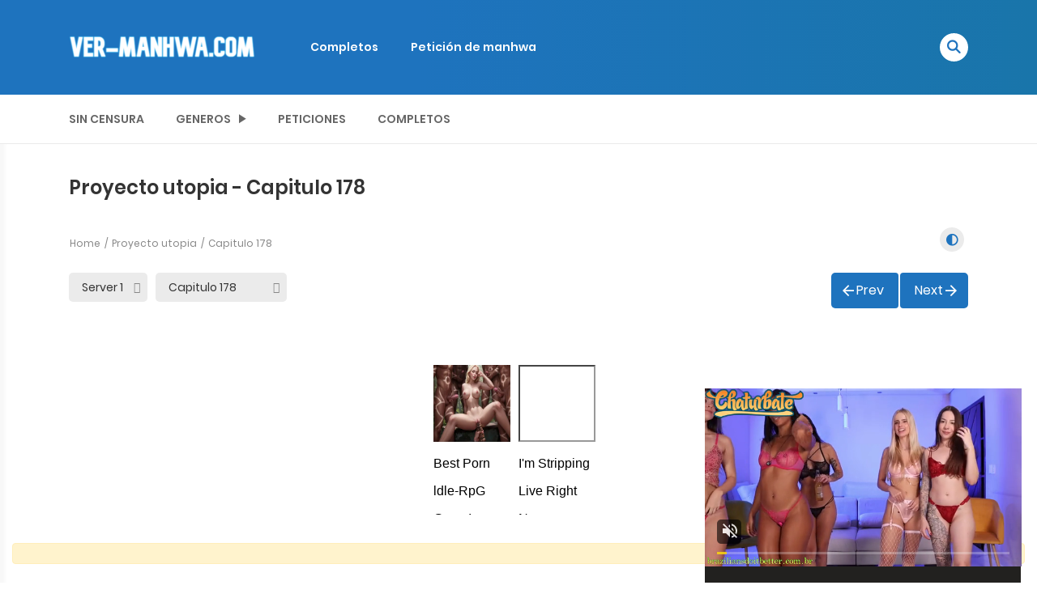

--- FILE ---
content_type: text/html; charset=UTF-8
request_url: https://vermanhwa.com/manga/proyecto-utopia/capitulo-178/
body_size: 23114
content:
<!DOCTYPE html>
<html lang="es">
<head>
    <meta charset="UTF-8">
    <meta name="viewport" content="width=device-width, initial-scale=1">
    <link rel="profile" href="https://gmpg.org/xfn/11">
    <link rel="pingback" href="https://vermanhwa.com/xmlrpc.php">

	

	<meta name='robots' content='index, follow, max-image-preview:large, max-snippet:-1, max-video-preview:-1' />

	<!-- This site is optimized with the Yoast SEO plugin v26.6 - https://yoast.com/wordpress/plugins/seo/ -->
	<title>Proyecto utopia - Capitulo 178 - Ver Manhwas</title>
	<meta name="description" content="ver proyecto utopia gratis online manhwa, manga, manhua, comic" />
	<link rel="canonical" href="https://vermanhwa.com/manga/proyecto-utopia/capitulo-178/" />
	<meta property="og:locale" content="es_MX" />
	<meta property="og:type" content="article" />
	<meta property="og:title" content="Proyecto utopia - Ver Manhwas" />
	<meta property="og:description" content="ver proyecto utopia gratis online manhwa, manga, manhua, comic" />
	<meta property="og:url" content="https://vermanhwa.com/manga/proyecto-utopia/capitulo-178/" />
	<meta property="og:site_name" content="Ver Manhwas" />
	<meta property="article:modified_time" content="2023-08-22T00:29:51+00:00" />
	<meta property="og:image" content="https://vermanhwa.com/wp-content/uploads/2021/03/Project2.png" />
	<meta property="og:image:width" content="515" />
	<meta property="og:image:height" content="426" />
	<meta property="og:image:type" content="image/png" />
	<meta name="twitter:card" content="summary_large_image" />
	<meta name="twitter:label1" content="Tiempo de lectura" />
	<meta name="twitter:data1" content="2 minutos" />
	<script type="application/ld+json" class="yoast-schema-graph">{"@context":"https://schema.org","@graph":[{"@type":"WebPage","@id":"https://vermanhwa.com/manga/proyecto-utopia/","url":"https://vermanhwa.com/manga/proyecto-utopia/","name":"Proyecto utopia - Ver Manhwas","isPartOf":{"@id":"https://vermanhwa.com/#website"},"primaryImageOfPage":{"@id":"https://vermanhwa.com/manga/proyecto-utopia/#primaryimage"},"image":{"@id":"https://vermanhwa.com/manga/proyecto-utopia/#primaryimage"},"thumbnailUrl":"https://vermanhwa.com/wp-content/uploads/2021/03/Project2.png","datePublished":"2021-03-24T05:01:23+00:00","dateModified":"2023-08-22T00:29:51+00:00","description":"ver proyecto utopia gratis online manhwa, manga, manhua, comic","breadcrumb":{"@id":"https://vermanhwa.com/manga/proyecto-utopia/#breadcrumb"},"inLanguage":"es","potentialAction":[{"@type":"ReadAction","target":["https://vermanhwa.com/manga/proyecto-utopia/"]}]},{"@type":"ImageObject","inLanguage":"es","@id":"https://vermanhwa.com/manga/proyecto-utopia/#primaryimage","url":"https://vermanhwa.com/wp-content/uploads/2021/03/Project2.png","contentUrl":"https://vermanhwa.com/wp-content/uploads/2021/03/Project2.png","width":515,"height":426},{"@type":"BreadcrumbList","@id":"https://vermanhwa.com/manga/proyecto-utopia/#breadcrumb","itemListElement":[{"@type":"ListItem","position":1,"name":"Inicio","item":"https://vermanhwa.com/"},{"@type":"ListItem","position":2,"name":"Manga","item":"https://vermanhwa.com/manga/"},{"@type":"ListItem","position":3,"name":"Proyecto utopia"}]},{"@type":"WebSite","@id":"https://vermanhwa.com/#website","url":"https://vermanhwa.com/","name":"Ver Manhwas","description":"Ver manhwas gratis","potentialAction":[{"@type":"SearchAction","target":{"@type":"EntryPoint","urlTemplate":"https://vermanhwa.com/?s={search_term_string}"},"query-input":{"@type":"PropertyValueSpecification","valueRequired":true,"valueName":"search_term_string"}}],"inLanguage":"es"}]}</script>
	<!-- / Yoast SEO plugin. -->


<link rel="alternate" type="application/rss+xml" title="Ver Manhwas &raquo; Feed" href="https://vermanhwa.com/feed/" />
<link rel="alternate" type="application/rss+xml" title="Ver Manhwas &raquo; RSS de los comentarios" href="https://vermanhwa.com/comments/feed/" />
<link rel="alternate" type="application/rss+xml" title="Ver Manhwas &raquo; Proyecto utopia RSS de los comentarios" href="https://vermanhwa.com/manga/proyecto-utopia/feed/" />
<link rel="alternate" title="oEmbed (JSON)" type="application/json+oembed" href="https://vermanhwa.com/wp-json/oembed/1.0/embed?url=https%3A%2F%2Fvermanhwa.com%2Fmanga%2Fproyecto-utopia%2F" />
<link rel="alternate" title="oEmbed (XML)" type="text/xml+oembed" href="https://vermanhwa.com/wp-json/oembed/1.0/embed?url=https%3A%2F%2Fvermanhwa.com%2Fmanga%2Fproyecto-utopia%2F&#038;format=xml" />
<style id='wp-img-auto-sizes-contain-inline-css' type='text/css'>
img:is([sizes=auto i],[sizes^="auto," i]){contain-intrinsic-size:3000px 1500px}
/*# sourceURL=wp-img-auto-sizes-contain-inline-css */
</style>
<style id='wp-emoji-styles-inline-css' type='text/css'>

	img.wp-smiley, img.emoji {
		display: inline !important;
		border: none !important;
		box-shadow: none !important;
		height: 1em !important;
		width: 1em !important;
		margin: 0 0.07em !important;
		vertical-align: -0.1em !important;
		background: none !important;
		padding: 0 !important;
	}
/*# sourceURL=wp-emoji-styles-inline-css */
</style>
<style id='wp-block-library-inline-css' type='text/css'>
:root{--wp-block-synced-color:#7a00df;--wp-block-synced-color--rgb:122,0,223;--wp-bound-block-color:var(--wp-block-synced-color);--wp-editor-canvas-background:#ddd;--wp-admin-theme-color:#007cba;--wp-admin-theme-color--rgb:0,124,186;--wp-admin-theme-color-darker-10:#006ba1;--wp-admin-theme-color-darker-10--rgb:0,107,160.5;--wp-admin-theme-color-darker-20:#005a87;--wp-admin-theme-color-darker-20--rgb:0,90,135;--wp-admin-border-width-focus:2px}@media (min-resolution:192dpi){:root{--wp-admin-border-width-focus:1.5px}}.wp-element-button{cursor:pointer}:root .has-very-light-gray-background-color{background-color:#eee}:root .has-very-dark-gray-background-color{background-color:#313131}:root .has-very-light-gray-color{color:#eee}:root .has-very-dark-gray-color{color:#313131}:root .has-vivid-green-cyan-to-vivid-cyan-blue-gradient-background{background:linear-gradient(135deg,#00d084,#0693e3)}:root .has-purple-crush-gradient-background{background:linear-gradient(135deg,#34e2e4,#4721fb 50%,#ab1dfe)}:root .has-hazy-dawn-gradient-background{background:linear-gradient(135deg,#faaca8,#dad0ec)}:root .has-subdued-olive-gradient-background{background:linear-gradient(135deg,#fafae1,#67a671)}:root .has-atomic-cream-gradient-background{background:linear-gradient(135deg,#fdd79a,#004a59)}:root .has-nightshade-gradient-background{background:linear-gradient(135deg,#330968,#31cdcf)}:root .has-midnight-gradient-background{background:linear-gradient(135deg,#020381,#2874fc)}:root{--wp--preset--font-size--normal:16px;--wp--preset--font-size--huge:42px}.has-regular-font-size{font-size:1em}.has-larger-font-size{font-size:2.625em}.has-normal-font-size{font-size:var(--wp--preset--font-size--normal)}.has-huge-font-size{font-size:var(--wp--preset--font-size--huge)}.has-text-align-center{text-align:center}.has-text-align-left{text-align:left}.has-text-align-right{text-align:right}.has-fit-text{white-space:nowrap!important}#end-resizable-editor-section{display:none}.aligncenter{clear:both}.items-justified-left{justify-content:flex-start}.items-justified-center{justify-content:center}.items-justified-right{justify-content:flex-end}.items-justified-space-between{justify-content:space-between}.screen-reader-text{border:0;clip-path:inset(50%);height:1px;margin:-1px;overflow:hidden;padding:0;position:absolute;width:1px;word-wrap:normal!important}.screen-reader-text:focus{background-color:#ddd;clip-path:none;color:#444;display:block;font-size:1em;height:auto;left:5px;line-height:normal;padding:15px 23px 14px;text-decoration:none;top:5px;width:auto;z-index:100000}html :where(.has-border-color){border-style:solid}html :where([style*=border-top-color]){border-top-style:solid}html :where([style*=border-right-color]){border-right-style:solid}html :where([style*=border-bottom-color]){border-bottom-style:solid}html :where([style*=border-left-color]){border-left-style:solid}html :where([style*=border-width]){border-style:solid}html :where([style*=border-top-width]){border-top-style:solid}html :where([style*=border-right-width]){border-right-style:solid}html :where([style*=border-bottom-width]){border-bottom-style:solid}html :where([style*=border-left-width]){border-left-style:solid}html :where(img[class*=wp-image-]){height:auto;max-width:100%}:where(figure){margin:0 0 1em}html :where(.is-position-sticky){--wp-admin--admin-bar--position-offset:var(--wp-admin--admin-bar--height,0px)}@media screen and (max-width:600px){html :where(.is-position-sticky){--wp-admin--admin-bar--position-offset:0px}}

/*# sourceURL=wp-block-library-inline-css */
</style><style id='global-styles-inline-css' type='text/css'>
:root{--wp--preset--aspect-ratio--square: 1;--wp--preset--aspect-ratio--4-3: 4/3;--wp--preset--aspect-ratio--3-4: 3/4;--wp--preset--aspect-ratio--3-2: 3/2;--wp--preset--aspect-ratio--2-3: 2/3;--wp--preset--aspect-ratio--16-9: 16/9;--wp--preset--aspect-ratio--9-16: 9/16;--wp--preset--color--black: #000000;--wp--preset--color--cyan-bluish-gray: #abb8c3;--wp--preset--color--white: #ffffff;--wp--preset--color--pale-pink: #f78da7;--wp--preset--color--vivid-red: #cf2e2e;--wp--preset--color--luminous-vivid-orange: #ff6900;--wp--preset--color--luminous-vivid-amber: #fcb900;--wp--preset--color--light-green-cyan: #7bdcb5;--wp--preset--color--vivid-green-cyan: #00d084;--wp--preset--color--pale-cyan-blue: #8ed1fc;--wp--preset--color--vivid-cyan-blue: #0693e3;--wp--preset--color--vivid-purple: #9b51e0;--wp--preset--gradient--vivid-cyan-blue-to-vivid-purple: linear-gradient(135deg,rgb(6,147,227) 0%,rgb(155,81,224) 100%);--wp--preset--gradient--light-green-cyan-to-vivid-green-cyan: linear-gradient(135deg,rgb(122,220,180) 0%,rgb(0,208,130) 100%);--wp--preset--gradient--luminous-vivid-amber-to-luminous-vivid-orange: linear-gradient(135deg,rgb(252,185,0) 0%,rgb(255,105,0) 100%);--wp--preset--gradient--luminous-vivid-orange-to-vivid-red: linear-gradient(135deg,rgb(255,105,0) 0%,rgb(207,46,46) 100%);--wp--preset--gradient--very-light-gray-to-cyan-bluish-gray: linear-gradient(135deg,rgb(238,238,238) 0%,rgb(169,184,195) 100%);--wp--preset--gradient--cool-to-warm-spectrum: linear-gradient(135deg,rgb(74,234,220) 0%,rgb(151,120,209) 20%,rgb(207,42,186) 40%,rgb(238,44,130) 60%,rgb(251,105,98) 80%,rgb(254,248,76) 100%);--wp--preset--gradient--blush-light-purple: linear-gradient(135deg,rgb(255,206,236) 0%,rgb(152,150,240) 100%);--wp--preset--gradient--blush-bordeaux: linear-gradient(135deg,rgb(254,205,165) 0%,rgb(254,45,45) 50%,rgb(107,0,62) 100%);--wp--preset--gradient--luminous-dusk: linear-gradient(135deg,rgb(255,203,112) 0%,rgb(199,81,192) 50%,rgb(65,88,208) 100%);--wp--preset--gradient--pale-ocean: linear-gradient(135deg,rgb(255,245,203) 0%,rgb(182,227,212) 50%,rgb(51,167,181) 100%);--wp--preset--gradient--electric-grass: linear-gradient(135deg,rgb(202,248,128) 0%,rgb(113,206,126) 100%);--wp--preset--gradient--midnight: linear-gradient(135deg,rgb(2,3,129) 0%,rgb(40,116,252) 100%);--wp--preset--font-size--small: 13px;--wp--preset--font-size--medium: 20px;--wp--preset--font-size--large: 36px;--wp--preset--font-size--x-large: 42px;--wp--preset--spacing--20: 0.44rem;--wp--preset--spacing--30: 0.67rem;--wp--preset--spacing--40: 1rem;--wp--preset--spacing--50: 1.5rem;--wp--preset--spacing--60: 2.25rem;--wp--preset--spacing--70: 3.38rem;--wp--preset--spacing--80: 5.06rem;--wp--preset--shadow--natural: 6px 6px 9px rgba(0, 0, 0, 0.2);--wp--preset--shadow--deep: 12px 12px 50px rgba(0, 0, 0, 0.4);--wp--preset--shadow--sharp: 6px 6px 0px rgba(0, 0, 0, 0.2);--wp--preset--shadow--outlined: 6px 6px 0px -3px rgb(255, 255, 255), 6px 6px rgb(0, 0, 0);--wp--preset--shadow--crisp: 6px 6px 0px rgb(0, 0, 0);}:where(.is-layout-flex){gap: 0.5em;}:where(.is-layout-grid){gap: 0.5em;}body .is-layout-flex{display: flex;}.is-layout-flex{flex-wrap: wrap;align-items: center;}.is-layout-flex > :is(*, div){margin: 0;}body .is-layout-grid{display: grid;}.is-layout-grid > :is(*, div){margin: 0;}:where(.wp-block-columns.is-layout-flex){gap: 2em;}:where(.wp-block-columns.is-layout-grid){gap: 2em;}:where(.wp-block-post-template.is-layout-flex){gap: 1.25em;}:where(.wp-block-post-template.is-layout-grid){gap: 1.25em;}.has-black-color{color: var(--wp--preset--color--black) !important;}.has-cyan-bluish-gray-color{color: var(--wp--preset--color--cyan-bluish-gray) !important;}.has-white-color{color: var(--wp--preset--color--white) !important;}.has-pale-pink-color{color: var(--wp--preset--color--pale-pink) !important;}.has-vivid-red-color{color: var(--wp--preset--color--vivid-red) !important;}.has-luminous-vivid-orange-color{color: var(--wp--preset--color--luminous-vivid-orange) !important;}.has-luminous-vivid-amber-color{color: var(--wp--preset--color--luminous-vivid-amber) !important;}.has-light-green-cyan-color{color: var(--wp--preset--color--light-green-cyan) !important;}.has-vivid-green-cyan-color{color: var(--wp--preset--color--vivid-green-cyan) !important;}.has-pale-cyan-blue-color{color: var(--wp--preset--color--pale-cyan-blue) !important;}.has-vivid-cyan-blue-color{color: var(--wp--preset--color--vivid-cyan-blue) !important;}.has-vivid-purple-color{color: var(--wp--preset--color--vivid-purple) !important;}.has-black-background-color{background-color: var(--wp--preset--color--black) !important;}.has-cyan-bluish-gray-background-color{background-color: var(--wp--preset--color--cyan-bluish-gray) !important;}.has-white-background-color{background-color: var(--wp--preset--color--white) !important;}.has-pale-pink-background-color{background-color: var(--wp--preset--color--pale-pink) !important;}.has-vivid-red-background-color{background-color: var(--wp--preset--color--vivid-red) !important;}.has-luminous-vivid-orange-background-color{background-color: var(--wp--preset--color--luminous-vivid-orange) !important;}.has-luminous-vivid-amber-background-color{background-color: var(--wp--preset--color--luminous-vivid-amber) !important;}.has-light-green-cyan-background-color{background-color: var(--wp--preset--color--light-green-cyan) !important;}.has-vivid-green-cyan-background-color{background-color: var(--wp--preset--color--vivid-green-cyan) !important;}.has-pale-cyan-blue-background-color{background-color: var(--wp--preset--color--pale-cyan-blue) !important;}.has-vivid-cyan-blue-background-color{background-color: var(--wp--preset--color--vivid-cyan-blue) !important;}.has-vivid-purple-background-color{background-color: var(--wp--preset--color--vivid-purple) !important;}.has-black-border-color{border-color: var(--wp--preset--color--black) !important;}.has-cyan-bluish-gray-border-color{border-color: var(--wp--preset--color--cyan-bluish-gray) !important;}.has-white-border-color{border-color: var(--wp--preset--color--white) !important;}.has-pale-pink-border-color{border-color: var(--wp--preset--color--pale-pink) !important;}.has-vivid-red-border-color{border-color: var(--wp--preset--color--vivid-red) !important;}.has-luminous-vivid-orange-border-color{border-color: var(--wp--preset--color--luminous-vivid-orange) !important;}.has-luminous-vivid-amber-border-color{border-color: var(--wp--preset--color--luminous-vivid-amber) !important;}.has-light-green-cyan-border-color{border-color: var(--wp--preset--color--light-green-cyan) !important;}.has-vivid-green-cyan-border-color{border-color: var(--wp--preset--color--vivid-green-cyan) !important;}.has-pale-cyan-blue-border-color{border-color: var(--wp--preset--color--pale-cyan-blue) !important;}.has-vivid-cyan-blue-border-color{border-color: var(--wp--preset--color--vivid-cyan-blue) !important;}.has-vivid-purple-border-color{border-color: var(--wp--preset--color--vivid-purple) !important;}.has-vivid-cyan-blue-to-vivid-purple-gradient-background{background: var(--wp--preset--gradient--vivid-cyan-blue-to-vivid-purple) !important;}.has-light-green-cyan-to-vivid-green-cyan-gradient-background{background: var(--wp--preset--gradient--light-green-cyan-to-vivid-green-cyan) !important;}.has-luminous-vivid-amber-to-luminous-vivid-orange-gradient-background{background: var(--wp--preset--gradient--luminous-vivid-amber-to-luminous-vivid-orange) !important;}.has-luminous-vivid-orange-to-vivid-red-gradient-background{background: var(--wp--preset--gradient--luminous-vivid-orange-to-vivid-red) !important;}.has-very-light-gray-to-cyan-bluish-gray-gradient-background{background: var(--wp--preset--gradient--very-light-gray-to-cyan-bluish-gray) !important;}.has-cool-to-warm-spectrum-gradient-background{background: var(--wp--preset--gradient--cool-to-warm-spectrum) !important;}.has-blush-light-purple-gradient-background{background: var(--wp--preset--gradient--blush-light-purple) !important;}.has-blush-bordeaux-gradient-background{background: var(--wp--preset--gradient--blush-bordeaux) !important;}.has-luminous-dusk-gradient-background{background: var(--wp--preset--gradient--luminous-dusk) !important;}.has-pale-ocean-gradient-background{background: var(--wp--preset--gradient--pale-ocean) !important;}.has-electric-grass-gradient-background{background: var(--wp--preset--gradient--electric-grass) !important;}.has-midnight-gradient-background{background: var(--wp--preset--gradient--midnight) !important;}.has-small-font-size{font-size: var(--wp--preset--font-size--small) !important;}.has-medium-font-size{font-size: var(--wp--preset--font-size--medium) !important;}.has-large-font-size{font-size: var(--wp--preset--font-size--large) !important;}.has-x-large-font-size{font-size: var(--wp--preset--font-size--x-large) !important;}
/*# sourceURL=global-styles-inline-css */
</style>

<style id='classic-theme-styles-inline-css' type='text/css'>
/*! This file is auto-generated */
.wp-block-button__link{color:#fff;background-color:#32373c;border-radius:9999px;box-shadow:none;text-decoration:none;padding:calc(.667em + 2px) calc(1.333em + 2px);font-size:1.125em}.wp-block-file__button{background:#32373c;color:#fff;text-decoration:none}
/*# sourceURL=/wp-includes/css/classic-themes.min.css */
</style>
<link rel='stylesheet' id='ct-shortcode-css' href='https://vermanhwa.com/wp-content/plugins/madara-shortcodes/shortcodes/css/shortcodes.css?ver=6.9' type='text/css' media='all' />
<link rel='stylesheet' id='ionicons-css' href='https://vermanhwa.com/wp-content/themes/madara/css/fonts/ionicons/css/ionicons.min.css?ver=4.5.10' type='text/css' media='all' />
<link rel='stylesheet' id='bootstrap-css' href='https://vermanhwa.com/wp-content/themes/madara/css/bootstrap.min.css?ver=4.3.1' type='text/css' media='all' />
<link rel='stylesheet' id='slick-css' href='https://vermanhwa.com/wp-content/themes/madara/js/slick/slick.css?ver=1.9.0' type='text/css' media='all' />
<link rel='stylesheet' id='slick-theme-css' href='https://vermanhwa.com/wp-content/themes/madara/js/slick/slick-theme.css?ver=6.9' type='text/css' media='all' />
<link rel='stylesheet' id='loaders-css' href='https://vermanhwa.com/wp-content/themes/madara/css/loaders.min.css?ver=6.9' type='text/css' media='all' />
<link rel='stylesheet' id='madara-css-css' href='https://vermanhwa.com/wp-content/themes/madara/style.css?ver=1.6.6' type='text/css' media='all' />
<style id='madara-css-inline-css' type='text/css'>
.c-blog__heading.style-2 i {
						  background: -webkit-linear-gradient(left, #1e73be 40%,#1975aa);
						  background: -o-linear-gradient(right, #1e73be 40%,#1975aa);
						  background: -moz-linear-gradient(right, #1e73be 40%,#1975aa);
						  background: linear-gradient(to right, #1e73be 40%,#1975aa);
					 ;}.c-blog__heading.style-2 i:after, .settings-page .nav-tabs-wrap ul.nav-tabs li.active:after { border-left-color: #1975aa ; }.site-header .main-navigation.style-1, .widget-heading, .widget.background:after, .c-blog__heading.style-2 i, .tab-wrap .c-nav-tabs ul.c-tabs-content li.active a:after, .tab-wrap .c-nav-tabs ul.c-tabs-content li:hover a:after, .tab-wrap .c-nav-tabs ul.c-tabs-content li a:after, .related-heading.font-nav, .c-blog__heading.style-3, .settings-page .nav-tabs-wrap ul.nav-tabs li.active a, .off-canvas {
						  background: -webkit-linear-gradient(left, #1e73be 40%,#1975aa);
						  background: -o-linear-gradient(right, #1e73be 40%,#1975aa);
						  background: -moz-linear-gradient(right, #1e73be 40%,#1975aa);
						  background: linear-gradient(to right, #1e73be 40%,#1975aa);
					 ;}.widget-heading:after, .related-heading.font-nav:after, .genres_wrap .c-blog__heading.style-3.active:after { border-top-color: #1e73be ;}body.modal-open .modal .modal-content a:hover, .tab-wrap .c-nav-tabs ul.c-tabs-content li.active a, .tab-wrap .c-nav-tabs ul.c-tabs-content li:hover a, body.search.search-results .search-wrap .tab-content-wrap .c-tabs-item .c-tabs-item__content .tab-summary .post-content .post-content_item .summary-content:not(.release-year) a:hover, body.search.search-results .search-wrap .tab-content-wrap .c-tabs-item .c-tabs-item__content .tab-summary .post-content .post-content_item .summary-content.release-year a:hover, .c-blog-post .entry-header .entry-meta .post-on:before, .manga-slider .slider__container .slick-dots li.slick-active button:before, .manga-slider .slider__container .slick-dots li button:hover:before, body.manga-page .profile-manga .tab-summary .summary_content_wrap .summary_content .post-status .manga-action .count-comment .action_icon a i, body.manga-page .profile-manga .tab-summary .summary_content_wrap .summary_content .post-status .manga-action .add-bookmark .action_icon a i, body.manga-page .profile-manga .tab-summary .summary_content_wrap .summary_content .post-status .manga-action .count-comment .action_detail a i, body.manga-page .profile-manga .tab-summary .summary_content_wrap .summary_content .post-status .manga-action .add-bookmark .action_detail a i, body.manga-page .profile-manga .post-title a, body.manga-page .content-readmore:hover, body.text-ui-light.manga-page .content-readmore:hover, .genres_wrap .genres__collapse .genres ul li a:hover, .genres_wrap .genres__collapse .genres ul li a:hover:before, .c-blog-post .entry-header .entry-meta .post-on .posted-on a:hover, body.search .c-search-header__wrapper #search-advanced .search-advanced-form .form-group.checkbox-group .checkbox label:hover, .site-header .main-navigation .search-navigation .menu-search .open-search-main-menu, .c-btn.c-btn_style-2, body.search .c-search-header__wrapper .search-content .btn-search-adv, body.reading-manga .entry-header .entry-header_wrap .action-icon ul li a, body.reading-manga .c-select-bottom .entry-header_wrap .action-icon ul li a, .widget.c-released .released-item-wrap ul.list-released li a:hover, body.manga-page .profile-manga .post-title h1, .genres_wrap .genres__collapse #genres ul li:hover a, .genres_wrap .genres__collapse #genres ul li:hover a:before, input[type=checkbox]:checked + label:before, input[type=radio]:checked + label:before, .genres_wrap a.btn-genres, .c-breadcrumb .breadcrumb li a:hover, body.search.search-results .search-wrap .tab-content-wrap .c-tabs-item .c-tabs-item__content .tab-summary .post-content .post-content_item.mg_genres .summary-content, body.page .c-page-content .c-page .c-page__content .page-content-listing .page-listing-item .page-item-detail .item-summary .list-chapter .chapter-item .vol a:hover, #hover-infor .item_thumb .post-title a, body.manga-page .version-chap:before, body.manga-page .content-readmore:hover, body.manga-page .chapter-readmore:hover, .icon-load-info, .c-blog-post .entry-header .entry-meta .post-on .c-blog__date .post-category a:hover, .woocommerce ul.products li.product .price, .woocommerce div.entry-summary p.price, .woocommerce div.entry-summary form.cart .variations .label, .woocommerce div.entry-summary form.cart .quantity-text, .widget_product_categories .product-categories li a:hover, .woocommerce ul.products li.product h2:hover, .woocommerce .c-woo-breadcrumb a:hover, .site-header .c-sub-header-nav .c-sub-nav_wrap .c-modal_item .c-user_item .c-user_menu a:hover, .site-header .c-sub-header-nav .c-sub-nav_wrap .sub-nav_content .sub-nav_list li:hover > a, .settings-page .action i.ion-ios-close:hover:before, .settings-page .list-chapter .chapter-item a:hover, .settings-page .tabs-content-wrap .tab-group-item .tab-item .history-content .item-infor .chapter span a, .settings-page .nav-tabs-wrap ul.nav-tabs li:not(.active):hover a, .main-color,
.site-header .c-sub-header-nav .c-sub-nav_wrap .sub-nav_content .sub-nav_list li.menu-item-has-children.active > a,.woocommerce .woocommerce-ordering:after,.text-ui-light .widget.c-popular .popular-item-wrap .popular-content .chapter-item .chapter a:hover, body.text-ui-light .settings-page .list-chapter .chapter-item .chapter a:hover,body.search.text-ui-light .search-wrap .tab-content-wrap .c-tabs-item .c-tabs-item__content .tab-meta .latest-chap .chapter a:hover			{ color: #1e73be ;}.c-blog__heading.style-2 i:after{border-right-color:#1e73be !important}body.page.text-ui-light .c-page-content .c-page .c-page__content .page-content-listing .page-listing-item .page-item-detail .item-summary .list-chapter .chapter-item .chapter a:hover, .text-ui-light .widget.c-popular .popular-item-wrap .popular-content .chapter-item .chapter a:hover,#hover-infor .item_thumb .post-title a{color: #FFFFFF}.navigation-ajax .load-ajax:not(.show-loading):hover, body.manga-page .page-content-listing.single-page .listing-chapters_wrap > ul.main.version-chap .sub-chap > li:before, .shortcode-manga-chapters .listing-chapters_wrap > ul.main.version-chap .sub-chap > li:before, .c-wg-button-wrap .btn:hover, body.manga-page .page-content-listing.single-page .listing-chapters_wrap ul.main.version-chap .wp-manga-chapter:before, .site-header .search-main-menu form input[type=submit], .form-submit input[type=submit], #comments.comments-area #respond.comment-respond .comment-form .form-submit #submit, .c-btn.c-btn_style-1, .settings-page input[type="submit"], .settings-page .remove-all #delete-bookmark-manga, body.manga-page .page-content-listing.single-page .listing-chapters_wrap > ul.main.version-chap li .wp-manga-chapter:before, .woocommerce ul.products li.product .button, .woocommerce span.onsale, .woocommerce .widget_price_filter .price_slider_amount .button:not(:hover), .woocommerce .woocommerce-pagination .page-numbers li span.current, .woocommerce .woocommerce-pagination .page-numbers li .prev:hover, .woocommerce .woocommerce-pagination .page-numbers li .next:hover, .woocommerce div.entry-summary form.cart .single_add_to_cart_button,.post-password-form input[name="Submit"] { background: #1e73be ;}.navigation-ajax .load-ajax:not(.show-loading):hover, .popular-slider .slider__container .slider__item .slider__content .slider__content_item .chapter-item .chapter a:hover, body.search .c-search-header__wrapper .search-content .btn-search-adv.collapsed, .c-btn.c-btn_style-2, body.search .c-search-header__wrapper .search-content .btn-search-adv, .genres_wrap a.btn-genres, .wpcf7-validation-errors, .text-ui-light.woocommerce-page input[type="text"]:focus, .text-ui-light.woocommerce-page input[type="email"]:focus, .text-ui-light.woocommerce-page input[type="search"]:focus, .text-ui-light.woocommerce-page input[type="url"]:focus, .text-ui-light.woocommerce-page input[type="password"]:focus, .text-ui-light.woocommerce-page input[type="tel"]:focus, .text-ui-light.woocommerce-page .input-text:focus, .text-ui-light.woocommerce-page input[type="text"]:active, .text-ui-light.woocommerce-page input[type="email"]:active, .text-ui-light.woocommerce-page input[type="search"]:active, .text-ui-light.woocommerce-page input[type="url"]:active, .text-ui-light.woocommerce-page input[type="password"]:active, .text-ui-light.woocommerce-page input[type="tel"]:active, .text-ui-light.woocommerce-page .input-text:active, .text-ui-light.woocommerce-page input[type="text"]:hover, .text-ui-light.woocommerce-page input[type="email"]:hover, .text-ui-light.woocommerce-page input[type="search"]:hover, .text-ui-light.woocommerce-page input[type="url"]:hover, .text-ui-light.woocommerce-page input[type="password"]:hover, .text-ui-light.woocommerce-page input[type="tel"]:hover, .text-ui-light.woocommerce-page .input-text:hover, .text-ui-light.woocommerce-page select.orderby:hover  { border-color: #1e73be ;}.site-header .c-sub-header-nav .c-sub-nav_wrap .sub-nav_content .sub-nav_list > li.menu-item-has-children > ul.sub-menu, .site-header .c-sub-header-nav .c-sub-nav_wrap .c-modal_item .c-user_item .c-user_menu { border-bottom-color: #1e73be ;}.widget.widget_tag_cloud .tag-cloud-link:hover, body.page .c-page-content .c-page .c-page__content .page-content-listing .page-listing-item .page-item-detail .item-summary .list-chapter .chapter-item .chapter:hover, .popular-slider .slider__container .slider__item .slider__content .slider__content_item .chapter-item .chapter a:hover, .widget.c-popular .popular-item-wrap .popular-content .chapter-item .chapter:hover, .site-footer .top-footer .wrap_social_account ul.social_account__item li a, .site-content .main-col .item-tags ul li a:hover, .popular-slider .slider__container .slick-arrow:hover, .widget.background.widget_tag_cloud .tag-cloud-link:hover, .wp-pagenavi a:hover, body.search.search-results .search-wrap .tab-content-wrap .c-tabs-item .c-tabs-item__content .tab-meta .latest-chap .chapter:hover, .go-to-top:hover, .widget.c-popular .widget-view-more, body.search .c-search-header__wrapper .search-content .search-form .search-submit, body.reading-manga .entry-header .select-pagination .nav-links .nav-next a:not(:hover), body.reading-manga .c-select-bottom .select-pagination .nav-links .nav-next a:not(:hover), body.reading-manga .entry-header .entry-header_wrap .action-icon ul li:hover a, body.reading-manga .c-select-bottom .entry-header_wrap .action-icon ul li:hover a, .widget.c-released .released-search form [type="submit"], body.manga-page .profile-manga .tab-summary .loader-inner > div, .wpcf7-submit, .woocommerce #respond input#submit.alt, .woocommerce a.button.alt, .woocommerce button.button.alt, .woocommerce input.button.alt, .woocommerce .woocommerce-cart-form .cart button.button, .woocommerce .cart input.button:not(:hover), #adult_modal .modal-footer .btn.btn-primary:not(:hover), body.reading-manga .entry-header .select-pagination .nav-links > * a, body.reading-manga .c-select-bottom .select-pagination .nav-links > * a, .settings-page .list-chapter .chapter-item .chapter:hover, body.modal-open .modal .modal-content .modal-body .login .submit .wp-submit:not(:hover), .settings-page .tabs-content-wrap .my_account_orders a.button.view, .main-bg, #madara-comments.comments-area #respond.comment-respond .comment-form .form-submit #submit, body.search .c-search-header__wrapper .search-content .btn-search-adv { background-color: #1e73be ;}:root{ --madara-main-color: #1e73be}body.search.search-results .search-wrap .tab-content-wrap .c-tabs-item .c-tabs-item__content .tab-meta .latest-chap .chapter:hover a, .wp-pagenavi a:hover{color:#FFF !important}.item-thumb .quick-chapter-link{background: #1e73be;}            
            .page-content-listing.single-page li.wp-manga-chapter.unread a{color:#1e73be}.widget.c-popular .widget-view-more, #comments.comments-area #respond.comment-respond .comment-form .form-submit #submit, .site-header .search-main-menu form input[type=submit], body.search .c-search-header__wrapper .search-content .search-form .search-submit, .c-btn.c-btn_style-1, .settings-page input[type="submit"], .settings-page .remove-all #delete-bookmark-manga, body.reading-manga .entry-header .select-pagination .nav-links .nav-next a:not(:hover), body.reading-manga .c-select-bottom .select-pagination .nav-links .nav-next a:not(:hover), body.reading-manga .entry-header .select-pagination .nav-links .nav-previous a:not(:hover), body.reading-manga .c-select-bottom .select-pagination .nav-links .nav-previous a:not(:hover), .widget.c-released .released-search form [type="submit"], .wpcf7-submit, .woocommerce ul.products li.product .button, .woocommerce span.onsale,  .woocommerce .woocommerce-pagination .page-numbers li span.current, .woocommerce .woocommerce-pagination .page-numbers li .prev:hover, .woocommerce .woocommerce-pagination .page-numbers li .next:hover, .woocommerce div.entry-summary form.cart .single_add_to_cart_button, .woocommerce button.button.alt, .woocommerce a.button.alt, .woocommerce .woocommerce-cart-form .cart button.button, .woocommerce .cart input.button:not(:hover) { background-color : #1e73be ;}.woocommerce .widget_shopping_cart .buttons a:not(:hover), .woocommerce.widget_shopping_cart .buttons a:not(:hover), .woocommerce .widget_price_filter .price_slider_amount .button:not(:hover), .woocommerce div.product form.cart .button, .woocommerce .cart-collaterals .checkout-button.button.alt { background : #1e73be ;}.c-btn.c-btn_style-2, body.search .c-search-header__wrapper .search-content .btn-search-adv.collapsed, body.search .c-search-header__wrapper .search-content .btn-search-adv, .genres_wrap a.btn-genres { border-color : #1e73be ;}.c-btn.c-btn_style-2, body.search .c-search-header__wrapper .search-content .btn-search-adv, .genres_wrap a.btn-genres { color : #1e73be ;}.widget.c-popular .widget-view-more, #comments.comments-area #respond.comment-respond .comment-form .form-submit #submit, .site-header .search-main-menu form input[type=submit], body.search .c-search-header__wrapper .search-content .search-form .search-submit, .c-btn.c-btn_style-1, .settings-page input[type="submit"], .settings-page .remove-all #delete-bookmark-manga, body.reading-manga .entry-header .select-pagination .nav-links .nav-next a:not(:hover), body.reading-manga .c-select-bottom .select-pagination .nav-links .nav-next a:not(:hover), body.reading-manga .entry-header .select-pagination .nav-links .nav-previous a:not(:hover), body.reading-manga .c-select-bottom .select-pagination .nav-links .nav-previous a:not(:hover), .widget.c-released .released-search form [type="submit"], .wpcf7-submit, .woocommerce ul.products li.product .button, .woocommerce .woocommerce-pagination .page-numbers li span.current, .woocommerce .widget_shopping_cart .buttons a:not(:hover), .woocommerce.widget_shopping_cart .buttons a:not(:hover), .widget_price_filter .price_slider_amount button, .woocommerce div.product form.cart .button, .woocommerce .cart-collaterals .checkout-button.button.alt, .woocommerce button.button.alt, .woocommerce a.button.alt, .woocommerce .woocommerce-cart-form .cart button.button, .woocommerce .woocommerce-cart-form .cart button.button, .woocommerce .cart input.button:not(:hover),#init-links .c-btn.c-btn_style-1 { color : #ffffff ;}
			#pageloader.spinners{
				position:fixed;
				top:0;
				left:0;
				width:100%;
				height:100%;
				z-index:99999;
				background:#222
			}
		
			p.madara-unyson{
				color: #FF0000;
			}
		
			.table.table-hover.list-bookmark tr:last-child td{
				text-align: center;
			}
		#adminmenu .wp-submenu li.current { display: none !important;}.show_tgmpa_version{ float: right; padding: 0em 1.5em 0.5em 0; }.tgmpa > h2{ font-size: 23px; font-weight: 400; line-height: 29px; margin: 0; padding: 9px 15px 4px 0;}.update-php{ width: 100%; height: 98%; min-height: 850px; padding-top: 1px; }.c-blog-post .entry-content .entry-content_wrap .read-container img.alignleft { margin: 10px 30px 10px 0 !important; } .c-blog-post .entry-content .entry-content_wrap .read-container img.alignright { margin: 10px 0px 10px 30px !important; } .read-container i.fas.fa-spinner.fa-spin{ font-size: 31px; color: #888; }.c-blog-post .entry-content .entry-content_wrap .read-container img{ cursor : pointer; }.choose-avatar .loading-overlay {
			position: absolute;
			top: 0;
			left: 0;
			right: 0;
			bottom: 0;
			background-color: rgba(255, 255, 255, 0.72);
			z-index: 1;
			display: none;
		}

		.choose-avatar .loading-overlay i.fas.fa-spinner {
			font-size: 40px;
			color: #ec3348;
		}

		.choose-avatar .loading-overlay .loading-icon {
			position: absolute;
			top: 50%;
			left: 50%;
			transform: translate(-50%,-50%);
		}

		.choose-avatar.uploading .loading-overlay {
			display: block;
		}.site-header .c-sub-header-nav .entry-header {
			display: none;
			margin-bottom: 15px;
		}

		.site-header .c-sub-header-nav.sticky .entry-header {
			display: block;
		}

		.site-header .c-sub-header-nav.hide-sticky-menu.sticky .c-sub-nav_wrap{
			display:none;
		}
		.site-header .c-sub-header-nav.hide-sticky-menu .entry-header{
			margin-top:15px;
		}
		body.page .c-page-content .c-page .c-page__content .page-content-listing .page-listing-item .page-item-detail .item-summary .list-chapter .chapter-item span.vol.font-meta{display:none}.chapter-type-manga .c-blog-post .entry-content .entry-content_wrap .reading-content::before {
				content: ' ';
				display: block;
				width: 100%;
				height: 100%;
				position: absolute;
			}body.modal-open .modal .modal-dialog, body.modal-open .modal .modal-content .modal-loading-screen{background-image:none;background-image:url(https://vermanhwa.es/wp-content/uploads/2022/06/descarga.png); }@media (max-width: 480px) {.c-blog-post .entry-content .entry-content_wrap .reading-content{margin-left:-15px;margin-right:-15px}}
        .settings-page table.list-bookmark > tbody tr td > div.mange-name:before {
            content: "Manga Name";
          }
          .settings-page table.list-bookmark > tbody tr td > div.action:before {
            content: "Edit";
          }
          .settings-page table.list-bookmark > tbody tr td > div.post-on:before {            
            content: "Updated Time";
          }

/*# sourceURL=madara-css-inline-css */
</style>
<script type="a11f35b4a01df07571e66d2b-text/javascript" src="https://vermanhwa.com/wp-includes/js/jquery/jquery.min.js?ver=3.7.1" id="jquery-core-js"></script>
<script type="a11f35b4a01df07571e66d2b-text/javascript" src="https://vermanhwa.com/wp-includes/js/jquery/jquery-migrate.min.js?ver=3.4.1" id="jquery-migrate-js"></script>
<link rel="https://api.w.org/" href="https://vermanhwa.com/wp-json/" /><link rel="EditURI" type="application/rsd+xml" title="RSD" href="https://vermanhwa.com/xmlrpc.php?rsd" />
<meta name="generator" content="WordPress 6.9" />
<link rel='shortlink' href='https://vermanhwa.com/?p=1013' />
<style type="text/css" id="custom-background-css">
body.custom-background { background-image: url("https://vermanhwa.es/wp-content/uploads/2022/06/descarga.png"); background-position: left top; background-size: cover; background-repeat: no-repeat; background-attachment: fixed; }
</style>
	<link rel="icon" href="https://vermanhwa.com/wp-content/uploads/2022/06/cropped-png-manhwa-32x32.png" sizes="32x32" />
<link rel="icon" href="https://vermanhwa.com/wp-content/uploads/2022/06/cropped-png-manhwa-192x192.png" sizes="192x192" />
<link rel="apple-touch-icon" href="https://vermanhwa.com/wp-content/uploads/2022/06/cropped-png-manhwa-180x180.png" />
<meta name="msapplication-TileImage" content="https://vermanhwa.com/wp-content/uploads/2022/06/cropped-png-manhwa-270x270.png" />
					<script type="application/ld+json">
						{
							"@context": "http://schema.org",
							"@type": "Article",
							"mainEntityOfPage": {
								"@type": "WebPage",
								"@id": "https://google.com/article"
							},
							"headline": "Proyecto utopia",
							"image": {
								"@type": "ImageObject",
								"url": "https://vermanhwa.com/wp-content/uploads/2021/03/Project2.png",
								"height": 391,
								"width": 696							},
							"datePublished": "2021-03-24 05:01:23",
							"dateModified": "2023-08-22 00:29:51",
							"author": {
								"@type": "Person",
								"name": "manhwa"
							},
							"publisher": {
								"@type": "Organization",
								"name": "Ver Manhwas",
								"logo": {
									"@type": "ImageObject",
									"url": "https://vermanhwa.es/wp-content/uploads/2022/06/ver-manhwa-titulo-e1683499625740.png"
								}
							},
							"description": "Proyecto utopia. Capitulo 178. Proyecto utopia Manhwa también conocido como (AKA) “위험 수위”. Este comic en curso se lanzó en 2017. La historia fue escrita por ZOOcg y las ilustracio"
						}
					</script>
				<meta property="og:type" content="article"/>
<meta property="og:image" content="https://vermanhwa.com/wp-content/uploads/2021/03/Project2.png"/>
<meta property="og:site_name" content="Ver Manhwas"/>
<meta property="fb:app_id" content="" />
<meta property="og:title" content="Proyecto utopia - Capitulo 178 - Ver Manhwas"/>
<meta property="og:url" content="https://vermanhwa.com/manga/proyecto-utopia/capitulo-178/"/>
<meta property="og:description" content="Proyecto utopia. Capitulo 178. Proyecto utopia Manhwa también conocido como (AKA) “위험 수위”. Este comic en curso se lanzó en 2017. La historia fue escrita por ZOOcg y las ilustracio"/>
<meta name="twitter:card" content="summary" />
<meta name="twitter:site" content="@Ver Manhwas" />
<meta name="twitter:title" content="Proyecto utopia - Capitulo 178 - Ver Manhwas" />
<meta name="twitter:description" content="Proyecto utopia. Capitulo 178. Proyecto utopia Manhwa también conocido como (AKA) “위험 수위”. Este comic en curso se lanzó en 2017. La historia fue escrita por ZOOcg y las ilustracio" />
<meta name="twitter:url" content="https://vermanhwa.com/manga/proyecto-utopia/capitulo-178/" />
<meta name="twitter:image" content="https://vermanhwa.com/wp-content/uploads/2021/03/Project2.png" />
<meta name="description" content="Proyecto utopia. Capitulo 178. Proyecto utopia Manhwa también conocido como (AKA) “위험 수위”. Este comic en curso se lanzó en 2017. La historia fue escrita por ZOOcg y las ilustracio" /><meta name="generator" content="Powered by Madara - A powerful multi-purpose theme by Madara" />
</head>

<body class="wp-singular wp-manga-template-default single single-wp-manga postid-1013 custom-background wp-embed-responsive wp-theme-madara wp-manga-page reading-manga click-to-scroll keyboard-navigate page header-style-1 text-ui-dark manga-reading-list-style">




<div class="wrap">
    <div class="body-wrap">
		        <header class="site-header">
            <div class="c-header__top">
                <ul class="search-main-menu">
                    <li>
                        <form id="blog-post-search" class="ajax" action="https://vermanhwa.com/" method="get">
                            <input type="text" placeholder="Search..." name="s" value="">
                            <input type="submit" value="Search">
                            <div class="loader-inner line-scale">
                                <div></div>
                                <div></div>
                                <div></div>
                                <div></div>
                                <div></div>
                            </div>
                        </form>
                    </li>
                </ul>
                <div class="main-navigation style-1 ">
                    <div class="container ">
                        <div class="row">
                            <div class="col-md-12">
                                <div class="main-navigation_wrap">
                                    <div class="wrap_branding">
                                        <a class="logo" href="https://vermanhwa.com/" title="Ver Manhwas">
											                                            <img class="img-responsive" src="https://vermanhwa.es/wp-content/uploads/2022/06/ver-manhwa-titulo-e1683499625740.png"  alt="Ver Manhwas"/>
                                        </a>
                                    </div>

									    <div class="main-menu">
		<ul class="nav navbar-nav main-navbar"><li id="menu-item-1059" class="menu-item menu-item-type-custom menu-item-object-custom menu-item-1059"><a href="https://vermanhwa.es/completos/">Completos</a></li>
<li id="menu-item-1218" class="menu-item menu-item-type-custom menu-item-object-custom menu-item-1218"><a href="https://vermanhwa.es/peticiones/">Petición de manhwa</a></li>
</ul>    </div>

    <div class="search-navigation search-sidebar">

					<div id="manga-search-5" class="widget col-12 col-md-12   default  no-icon heading-style-1 manga-widget widget-manga-search"><div class="widget__inner manga-widget widget-manga-search__inner c-widget-wrap"><div class="widget-content">
		<div class="search-navigation__wrap">

			<script type="a11f35b4a01df07571e66d2b-text/javascript">
	jQuery(document).ready(function ($) {
		if ($('.c-header__top .manga-search-form').length !== 0 && $('.c-header__top .manga-search-form.search-form').length !== 0) {

			$('form#blog-post-search').append('<input type="hidden" name="post_type" value="wp-manga">');

			$('form#blog-post-search').addClass("manga-search-form");

			$('form#blog-post-search input[name="s"]').addClass("manga-search-field");

			$('form.manga-search-form.ajax input.manga-search-field').each(function(){

			var searchIcon = $(this).parent().children('.ion-ios-search-strong');

			var append = $(this).parent();

			$(this).autocomplete({
				appendTo: append,
				source: function( request, resp ) {
					$.ajax({
						url: manga.ajax_url,
						type: 'POST',
						dataType: 'json',
						data: {
							action: 'wp-manga-search-manga',
							title: request.term,
						},
						success: function( data ) {
							resp( $.map( data.data, function( item ) {
								if ( true == data.success ) {
									return {
										label: item.title,
										value: item.title,
										url: item.url,
										type: item.type
									}
								} else {
									return {
										label: item.message,
										value: item.message,
										type: item.type,
										click: false
									}
								}
							}))
						}
					});
				},
				select: function( e, ui ) {
					if ( ui.item.url ) {
						window.location.href = ui.item.url;
					} else {
						if ( ui.item.click ) {
							return true;
						} else {
							return false;
						}
					}
				},
				open: function( e, ui ) {
					var acData = $(this).data( 'uiAutocomplete' );
					acData.menu.element.addClass('manga-autocomplete').find('li div').each(function(){
						var $self = $(this),
							keyword = $.trim( acData.term ).split(' ').join('|');
						$self.html( $self.text().replace( new RegExp( "(" + keyword + ")", "gi" ), '<span class="manga-text-highlight">$1</span>' ) );
					});
				}
			}).autocomplete( "instance" )._renderItem = function( ul, item ) {
				  return $( "<li class='search-item'>" )
					.append( "<div class='manga-type-" + item.type + "'>" + item.label + "</div>" )
					.appendTo( ul );
			};
		});
		}
	});
</script>
<ul class="main-menu-search nav-menu">
    <li class="menu-search">
        <a href="javascript:;" class="open-search-main-menu"> <i class="icon ion-ios-search"></i>
            <i class="icon ion-android-close"></i> </a>
        <ul class="search-main-menu active">
            <li>
                <form class="manga-search-form search-form ajax" action="https://vermanhwa.com/" method="get">
                    <input class="manga-search-field" type="text" placeholder="Search..." name="s" value="">
                    <input type="hidden" name="post_type" value="wp-manga"> <i class="icon ion-ios-search"></i>
                    <div class="loader-inner ball-clip-rotate-multiple">
                        <div></div>
                        <div></div>
                    </div>
                    <input type="submit" value="Search">
                </form>
            </li>
        </ul>
    </li>
</ul>

		
		</div>

		</div></div></div>				
    </div>
    <div class="c-togle__menu">
        <button type="button" class="menu_icon__open">
            <span></span> <span></span> <span></span>
        </button>
    </div>

                                </div>
                            </div>
                        </div>
                    </div>
                </div>
            </div>

			
<div class="mobile-menu menu-collapse off-canvas">
    <div class="close-nav">
        <button class="menu_icon__close">
            <span></span> <span></span>
        </button>
    </div>

	
    <nav class="off-menu">
		<ul id="menu-primary-1" class="nav navbar-nav main-navbar"><li id="nav-menu-item-1059" class="main-menu-item menu-item-depth-0 menu-item menu-item-type-custom menu-item-object-custom"><a href="https://vermanhwa.es/completos/" class="menu-link  main-menu-link">Completos </a></li>
<li id="nav-menu-item-1218" class="main-menu-item menu-item-depth-0 menu-item menu-item-type-custom menu-item-object-custom"><a href="https://vermanhwa.es/peticiones/" class="menu-link  main-menu-link">Petición de manhwa </a></li>
</ul>    </nav>
	
	<div class="center"></div>
</div>
			        <div class=" c-sub-header-nav with-border  hide-sticky-menu">
            <div class="container ">
                <div class="c-sub-nav_wrap">
                    <div class="sub-nav_content">
						
												
						                        <ul class="sub-nav_list list-inline second-menu">
							<li id="menu-item-3984" class="menu-item menu-item-type-taxonomy menu-item-object-wp-manga-genre menu-item-3984"><a href="https://vermanhwa.com/manga-genre/sin-censura/">Sin censura</a></li>
<li id="menu-item-1588" class="menu-item menu-item-type-custom menu-item-object-custom menu-item-has-children parent menu-item-1588"><a>Generos</a>
<ul class="sub-menu">
	<li id="menu-item-1589" class="menu-item menu-item-type-taxonomy menu-item-object-wp-manga-genre current-wp-manga-ancestor current-menu-parent current-wp-manga-parent menu-item-1589"><a href="https://vermanhwa.com/manga-genre/drama/">Drama</a></li>
	<li id="menu-item-1590" class="menu-item menu-item-type-taxonomy menu-item-object-wp-manga-genre menu-item-1590"><a href="https://vermanhwa.com/manga-genre/romance/">Romance</a></li>
	<li id="menu-item-1591" class="menu-item menu-item-type-taxonomy menu-item-object-wp-manga-genre menu-item-1591"><a href="https://vermanhwa.com/manga-genre/maduro/">Maduro</a></li>
	<li id="menu-item-1592" class="menu-item menu-item-type-taxonomy menu-item-object-wp-manga-genre menu-item-1592"><a href="https://vermanhwa.com/manga-genre/harem/">Harem</a></li>
	<li id="menu-item-1593" class="menu-item menu-item-type-taxonomy menu-item-object-wp-manga-genre menu-item-1593"><a href="https://vermanhwa.com/manga-genre/vida-escolar/">Vida escolar</a></li>
	<li id="menu-item-1594" class="menu-item menu-item-type-taxonomy menu-item-object-wp-manga-genre menu-item-1594"><a href="https://vermanhwa.com/manga-genre/comedia/">Comedia</a></li>
	<li id="menu-item-1595" class="menu-item menu-item-type-taxonomy menu-item-object-wp-manga-genre menu-item-1595"><a href="https://vermanhwa.com/manga-genre/cosas-de-la-vida/">Cosas de la vida</a></li>
	<li id="menu-item-1596" class="menu-item menu-item-type-taxonomy menu-item-object-wp-manga-genre menu-item-1596"><a href="https://vermanhwa.com/manga-genre/supernatural/">Supernatural</a></li>
	<li id="menu-item-1597" class="menu-item menu-item-type-taxonomy menu-item-object-wp-manga-genre menu-item-1597"><a href="https://vermanhwa.com/manga-genre/smut/">Smut</a></li>
	<li id="menu-item-1598" class="menu-item menu-item-type-taxonomy menu-item-object-wp-manga-genre menu-item-1598"><a href="https://vermanhwa.com/manga-genre/sin-censura/">Sin censura</a></li>
	<li id="menu-item-1599" class="menu-item menu-item-type-taxonomy menu-item-object-wp-manga-genre menu-item-1599"><a href="https://vermanhwa.com/manga-genre/fantasia/">Fantasia</a></li>
	<li id="menu-item-1600" class="menu-item menu-item-type-taxonomy menu-item-object-wp-manga-genre menu-item-1600"><a href="https://vermanhwa.com/manga-genre/accion/">Acción</a></li>
</ul>
</li>
<li id="menu-item-1839" class="menu-item menu-item-type-post_type menu-item-object-post menu-item-1839"><a href="https://vermanhwa.com/peticiones/">Peticiones</a></li>
<li id="menu-item-2553" class="menu-item menu-item-type-post_type menu-item-object-page menu-item-2553"><a href="https://vermanhwa.com/completos/">Completos</a></li>
	
								<i class="mobile-icon icon ion-md-more"></i>
								                            
                        </ul>
						                    </div>

					                </div>

									<div class="entry-header">
						            <div class="wp-manga-nav">
                <div class="select-view">

					                            <!-- select host -->
                            <div class="c-selectpicker selectpicker_version">
                                <label>
									                                    <select class="selectpicker host-select">
										                                                <option class="short" data-limit="40" value="external-ftp-server" data-redirect="https://vermanhwa.com/manga/proyecto-utopia/capitulo-178/?host=external-ftp-server"  selected='selected'>Server 1</option>
											                                    </select> 
                                                                        </label>
                            </div>
						
                    <!-- select volume -->
										
                    <!-- select chapter -->
								<div class="chapters_selectbox_holder" data-manga="1013" data-chapter="capitulo-178" data-vol="0" data-type="manga" data-style="list">
				<!-- place holder -->
								<div class="c-selectpicker selectpicker_chapter" for="volume-id-0">
					<label> 
						<select class="selectpicker single-chapter-select" >
																											<option class="short " data-limit="40" value="capitulo-179-fin" data-redirect="https://vermanhwa.com/manga/proyecto-utopia/capitulo-179-fin/" data-navigation="" >
										Capitulo 179 - FIN									</option>
																	<option class="short " data-limit="40" value="capitulo-178" data-redirect="https://vermanhwa.com/manga/proyecto-utopia/capitulo-178/" data-navigation=""  selected='selected'>
										Capitulo 178									</option>
																	<option class="short " data-limit="40" value="capitulo-177" data-redirect="https://vermanhwa.com/manga/proyecto-utopia/capitulo-177/" data-navigation="" >
										Capitulo 177									</option>
																	<option class="short " data-limit="40" value="capitulo-176" data-redirect="https://vermanhwa.com/manga/proyecto-utopia/capitulo-176/" data-navigation="" >
										Capitulo 176									</option>
																	<option class="short " data-limit="40" value="capitulo-175" data-redirect="https://vermanhwa.com/manga/proyecto-utopia/capitulo-175/" data-navigation="" >
										Capitulo 175									</option>
																	<option class="short " data-limit="40" value="capitulo-174" data-redirect="https://vermanhwa.com/manga/proyecto-utopia/capitulo-174/" data-navigation="" >
										Capitulo 174									</option>
																	<option class="short " data-limit="40" value="capitulo-173" data-redirect="https://vermanhwa.com/manga/proyecto-utopia/capitulo-173/" data-navigation="" >
										Capitulo 173									</option>
																	<option class="short " data-limit="40" value="capitulo-172" data-redirect="https://vermanhwa.com/manga/proyecto-utopia/capitulo-172/" data-navigation="" >
										Capitulo 172									</option>
																	<option class="short " data-limit="40" value="capitulo-171" data-redirect="https://vermanhwa.com/manga/proyecto-utopia/capitulo-171/" data-navigation="" >
										Capitulo 171									</option>
																	<option class="short " data-limit="40" value="capitulo-170" data-redirect="https://vermanhwa.com/manga/proyecto-utopia/capitulo-170/" data-navigation="" >
										Capitulo 170									</option>
																	<option class="short " data-limit="40" value="capitulo-169" data-redirect="https://vermanhwa.com/manga/proyecto-utopia/capitulo-169/" data-navigation="" >
										Capitulo 169									</option>
																	<option class="short " data-limit="40" value="capitulo-168" data-redirect="https://vermanhwa.com/manga/proyecto-utopia/capitulo-168/" data-navigation="" >
										Capitulo 168									</option>
																	<option class="short " data-limit="40" value="capitulo-167" data-redirect="https://vermanhwa.com/manga/proyecto-utopia/capitulo-167/" data-navigation="" >
										Capitulo 167									</option>
																	<option class="short " data-limit="40" value="capitulo-166" data-redirect="https://vermanhwa.com/manga/proyecto-utopia/capitulo-166/" data-navigation="" >
										Capitulo 166									</option>
																	<option class="short " data-limit="40" value="capitulo-165" data-redirect="https://vermanhwa.com/manga/proyecto-utopia/capitulo-165/" data-navigation="" >
										Capitulo 165									</option>
																	<option class="short " data-limit="40" value="capitulo-164" data-redirect="https://vermanhwa.com/manga/proyecto-utopia/capitulo-164/" data-navigation="" >
										Capitulo 164									</option>
																	<option class="short " data-limit="40" value="capitulo-163" data-redirect="https://vermanhwa.com/manga/proyecto-utopia/capitulo-163/" data-navigation="" >
										Capitulo 163									</option>
																	<option class="short " data-limit="40" value="capitulo-162" data-redirect="https://vermanhwa.com/manga/proyecto-utopia/capitulo-162/" data-navigation="" >
										Capitulo 162									</option>
																	<option class="short " data-limit="40" value="capitulo-161" data-redirect="https://vermanhwa.com/manga/proyecto-utopia/capitulo-161/" data-navigation="" >
										Capitulo 161									</option>
																	<option class="short " data-limit="40" value="capitulo-160" data-redirect="https://vermanhwa.com/manga/proyecto-utopia/capitulo-160/" data-navigation="" >
										Capitulo 160									</option>
																	<option class="short " data-limit="40" value="capitulo-159" data-redirect="https://vermanhwa.com/manga/proyecto-utopia/capitulo-159/" data-navigation="" >
										Capitulo 159									</option>
																	<option class="short " data-limit="40" value="capitulo-158" data-redirect="https://vermanhwa.com/manga/proyecto-utopia/capitulo-158/" data-navigation="" >
										Capitulo 158									</option>
																	<option class="short " data-limit="40" value="capitulo-157" data-redirect="https://vermanhwa.com/manga/proyecto-utopia/capitulo-157/" data-navigation="" >
										Capitulo 157									</option>
																	<option class="short " data-limit="40" value="capitulo-156" data-redirect="https://vermanhwa.com/manga/proyecto-utopia/capitulo-156/" data-navigation="" >
										Capitulo 156									</option>
																	<option class="short " data-limit="40" value="capitulo-155" data-redirect="https://vermanhwa.com/manga/proyecto-utopia/capitulo-155/" data-navigation="" >
										Capitulo 155									</option>
																	<option class="short " data-limit="40" value="capitulo-154" data-redirect="https://vermanhwa.com/manga/proyecto-utopia/capitulo-154/" data-navigation="" >
										Capitulo 154									</option>
																	<option class="short " data-limit="40" value="capitulo-153" data-redirect="https://vermanhwa.com/manga/proyecto-utopia/capitulo-153/" data-navigation="" >
										Capitulo 153									</option>
																	<option class="short " data-limit="40" value="capitulo-152" data-redirect="https://vermanhwa.com/manga/proyecto-utopia/capitulo-152/" data-navigation="" >
										Capitulo 152									</option>
																	<option class="short " data-limit="40" value="capitulo-151" data-redirect="https://vermanhwa.com/manga/proyecto-utopia/capitulo-151/" data-navigation="" >
										Capitulo 151									</option>
																	<option class="short " data-limit="40" value="capitulo-140" data-redirect="https://vermanhwa.com/manga/proyecto-utopia/capitulo-140/" data-navigation="" >
										Capitulo 140									</option>
																	<option class="short " data-limit="40" value="capitulo-139" data-redirect="https://vermanhwa.com/manga/proyecto-utopia/capitulo-139/" data-navigation="" >
										Capitulo 139									</option>
																	<option class="short " data-limit="40" value="capitulo-138" data-redirect="https://vermanhwa.com/manga/proyecto-utopia/capitulo-138/" data-navigation="" >
										Capitulo 138									</option>
																	<option class="short " data-limit="40" value="capitulo-137" data-redirect="https://vermanhwa.com/manga/proyecto-utopia/capitulo-137/" data-navigation="" >
										Capitulo 137									</option>
																	<option class="short " data-limit="40" value="capitulo-136" data-redirect="https://vermanhwa.com/manga/proyecto-utopia/capitulo-136/" data-navigation="" >
										Capitulo 136									</option>
																	<option class="short " data-limit="40" value="capitulo-135" data-redirect="https://vermanhwa.com/manga/proyecto-utopia/capitulo-135/" data-navigation="" >
										Capitulo 135									</option>
																	<option class="short " data-limit="40" value="capitulo-134" data-redirect="https://vermanhwa.com/manga/proyecto-utopia/capitulo-134/" data-navigation="" >
										Capitulo 134									</option>
																	<option class="short " data-limit="40" value="capitulo-133" data-redirect="https://vermanhwa.com/manga/proyecto-utopia/capitulo-133/" data-navigation="" >
										Capitulo 133									</option>
																	<option class="short " data-limit="40" value="capitulo-132" data-redirect="https://vermanhwa.com/manga/proyecto-utopia/capitulo-132/" data-navigation="" >
										Capitulo 132									</option>
																	<option class="short " data-limit="40" value="capitulo-131" data-redirect="https://vermanhwa.com/manga/proyecto-utopia/capitulo-131/" data-navigation="" >
										Capitulo 131									</option>
																	<option class="short " data-limit="40" value="capitulo-130" data-redirect="https://vermanhwa.com/manga/proyecto-utopia/capitulo-130/" data-navigation="" >
										Capitulo 130									</option>
																	<option class="short " data-limit="40" value="capitulo-129" data-redirect="https://vermanhwa.com/manga/proyecto-utopia/capitulo-129/" data-navigation="" >
										Capitulo 129									</option>
																	<option class="short " data-limit="40" value="capitulo-128" data-redirect="https://vermanhwa.com/manga/proyecto-utopia/capitulo-128/" data-navigation="" >
										Capitulo 128									</option>
																	<option class="short " data-limit="40" value="capitulo-127" data-redirect="https://vermanhwa.com/manga/proyecto-utopia/capitulo-127/" data-navigation="" >
										Capitulo 127									</option>
																	<option class="short " data-limit="40" value="capitulo-126" data-redirect="https://vermanhwa.com/manga/proyecto-utopia/capitulo-126/" data-navigation="" >
										Capitulo 126									</option>
																	<option class="short " data-limit="40" value="capitulo-125" data-redirect="https://vermanhwa.com/manga/proyecto-utopia/capitulo-125/" data-navigation="" >
										Capitulo 125									</option>
																	<option class="short " data-limit="40" value="capitulo-124" data-redirect="https://vermanhwa.com/manga/proyecto-utopia/capitulo-124/" data-navigation="" >
										Capitulo 124									</option>
																	<option class="short " data-limit="40" value="capitulo-123" data-redirect="https://vermanhwa.com/manga/proyecto-utopia/capitulo-123/" data-navigation="" >
										Capitulo 123									</option>
																	<option class="short " data-limit="40" value="capitulo-122" data-redirect="https://vermanhwa.com/manga/proyecto-utopia/capitulo-122/" data-navigation="" >
										Capitulo 122									</option>
																	<option class="short " data-limit="40" value="capitulo-121" data-redirect="https://vermanhwa.com/manga/proyecto-utopia/capitulo-121/" data-navigation="" >
										Capitulo 121									</option>
																	<option class="short " data-limit="40" value="capitulo-120" data-redirect="https://vermanhwa.com/manga/proyecto-utopia/capitulo-120/" data-navigation="" >
										Capitulo 120									</option>
																	<option class="short " data-limit="40" value="capitulo-119" data-redirect="https://vermanhwa.com/manga/proyecto-utopia/capitulo-119/" data-navigation="" >
										Capitulo 119									</option>
																	<option class="short " data-limit="40" value="capitulo-118" data-redirect="https://vermanhwa.com/manga/proyecto-utopia/capitulo-118/" data-navigation="" >
										Capitulo 118									</option>
																	<option class="short " data-limit="40" value="capitulo-117" data-redirect="https://vermanhwa.com/manga/proyecto-utopia/capitulo-117/" data-navigation="" >
										Capitulo 117									</option>
																	<option class="short " data-limit="40" value="capitulo-116" data-redirect="https://vermanhwa.com/manga/proyecto-utopia/capitulo-116/" data-navigation="" >
										Capitulo 116									</option>
																	<option class="short " data-limit="40" value="capitulo-115" data-redirect="https://vermanhwa.com/manga/proyecto-utopia/capitulo-115/" data-navigation="" >
										Capitulo 115									</option>
																	<option class="short " data-limit="40" value="capitulo-114" data-redirect="https://vermanhwa.com/manga/proyecto-utopia/capitulo-114/" data-navigation="" >
										Capitulo 114									</option>
																	<option class="short " data-limit="40" value="capitulo-113" data-redirect="https://vermanhwa.com/manga/proyecto-utopia/capitulo-113/" data-navigation="" >
										Capitulo 113									</option>
																	<option class="short " data-limit="40" value="capitulo-112" data-redirect="https://vermanhwa.com/manga/proyecto-utopia/capitulo-112/" data-navigation="" >
										Capitulo 112									</option>
																	<option class="short " data-limit="40" value="capitulo-111" data-redirect="https://vermanhwa.com/manga/proyecto-utopia/capitulo-111/" data-navigation="" >
										Capitulo 111									</option>
																	<option class="short " data-limit="40" value="capitulo-110" data-redirect="https://vermanhwa.com/manga/proyecto-utopia/capitulo-110/" data-navigation="" >
										Capitulo 110									</option>
																	<option class="short " data-limit="40" value="capitulo-109" data-redirect="https://vermanhwa.com/manga/proyecto-utopia/capitulo-109/" data-navigation="" >
										Capitulo 109									</option>
																	<option class="short " data-limit="40" value="capitulo-108" data-redirect="https://vermanhwa.com/manga/proyecto-utopia/capitulo-108/" data-navigation="" >
										Capitulo 108									</option>
																	<option class="short " data-limit="40" value="capitulo-107" data-redirect="https://vermanhwa.com/manga/proyecto-utopia/capitulo-107/" data-navigation="" >
										Capitulo 107									</option>
																	<option class="short " data-limit="40" value="capitulo-106" data-redirect="https://vermanhwa.com/manga/proyecto-utopia/capitulo-106/" data-navigation="" >
										Capitulo 106									</option>
																	<option class="short " data-limit="40" value="capitulo-105" data-redirect="https://vermanhwa.com/manga/proyecto-utopia/capitulo-105/" data-navigation="" >
										Capitulo 105									</option>
																	<option class="short " data-limit="40" value="capitulo-104" data-redirect="https://vermanhwa.com/manga/proyecto-utopia/capitulo-104/" data-navigation="" >
										Capitulo 104									</option>
																	<option class="short " data-limit="40" value="capitulo-103" data-redirect="https://vermanhwa.com/manga/proyecto-utopia/capitulo-103/" data-navigation="" >
										Capitulo 103									</option>
																	<option class="short " data-limit="40" value="capitulo-102" data-redirect="https://vermanhwa.com/manga/proyecto-utopia/capitulo-102/" data-navigation="" >
										Capitulo 102									</option>
																	<option class="short " data-limit="40" value="capitulo-101" data-redirect="https://vermanhwa.com/manga/proyecto-utopia/capitulo-101/" data-navigation="" >
										Capitulo 101									</option>
																	<option class="short " data-limit="40" value="capitulo-100" data-redirect="https://vermanhwa.com/manga/proyecto-utopia/capitulo-100/" data-navigation="" >
										Capitulo 100									</option>
																	<option class="short " data-limit="40" value="capitulo-99" data-redirect="https://vermanhwa.com/manga/proyecto-utopia/capitulo-99/" data-navigation="" >
										Capitulo 99									</option>
																	<option class="short " data-limit="40" value="capitulo-98" data-redirect="https://vermanhwa.com/manga/proyecto-utopia/capitulo-98/" data-navigation="" >
										Capitulo 98									</option>
																	<option class="short " data-limit="40" value="capitulo-97" data-redirect="https://vermanhwa.com/manga/proyecto-utopia/capitulo-97/" data-navigation="" >
										Capitulo 97									</option>
																	<option class="short " data-limit="40" value="capitulo-96" data-redirect="https://vermanhwa.com/manga/proyecto-utopia/capitulo-96/" data-navigation="" >
										Capitulo 96									</option>
																	<option class="short " data-limit="40" value="capitulo-95" data-redirect="https://vermanhwa.com/manga/proyecto-utopia/capitulo-95/" data-navigation="" >
										Capitulo 95									</option>
																	<option class="short " data-limit="40" value="capitulo-94" data-redirect="https://vermanhwa.com/manga/proyecto-utopia/capitulo-94/" data-navigation="" >
										Capitulo 94									</option>
																	<option class="short " data-limit="40" value="capitulo-93" data-redirect="https://vermanhwa.com/manga/proyecto-utopia/capitulo-93/" data-navigation="" >
										Capitulo 93									</option>
																	<option class="short " data-limit="40" value="capitulo-92" data-redirect="https://vermanhwa.com/manga/proyecto-utopia/capitulo-92/" data-navigation="" >
										Capitulo 92									</option>
																	<option class="short " data-limit="40" value="capitulo-91" data-redirect="https://vermanhwa.com/manga/proyecto-utopia/capitulo-91/" data-navigation="" >
										Capitulo 91									</option>
																	<option class="short " data-limit="40" value="capitulo-90" data-redirect="https://vermanhwa.com/manga/proyecto-utopia/capitulo-90/" data-navigation="" >
										Capitulo 90									</option>
																	<option class="short " data-limit="40" value="capitulo-89" data-redirect="https://vermanhwa.com/manga/proyecto-utopia/capitulo-89/" data-navigation="" >
										Capitulo 89									</option>
																	<option class="short " data-limit="40" value="capitulo-88" data-redirect="https://vermanhwa.com/manga/proyecto-utopia/capitulo-88/" data-navigation="" >
										Capitulo 88									</option>
																	<option class="short " data-limit="40" value="capitulo-87" data-redirect="https://vermanhwa.com/manga/proyecto-utopia/capitulo-87/" data-navigation="" >
										Capitulo 87									</option>
																	<option class="short " data-limit="40" value="capitulo-86" data-redirect="https://vermanhwa.com/manga/proyecto-utopia/capitulo-86/" data-navigation="" >
										Capitulo 86									</option>
																	<option class="short " data-limit="40" value="capitulo-85" data-redirect="https://vermanhwa.com/manga/proyecto-utopia/capitulo-85/" data-navigation="" >
										Capitulo 85									</option>
																	<option class="short " data-limit="40" value="capitulo-84" data-redirect="https://vermanhwa.com/manga/proyecto-utopia/capitulo-84/" data-navigation="" >
										Capitulo 84									</option>
																	<option class="short " data-limit="40" value="capitulo-83" data-redirect="https://vermanhwa.com/manga/proyecto-utopia/capitulo-83/" data-navigation="" >
										Capitulo 83									</option>
																	<option class="short " data-limit="40" value="capitulo-82" data-redirect="https://vermanhwa.com/manga/proyecto-utopia/capitulo-82/" data-navigation="" >
										Capitulo 82									</option>
																	<option class="short " data-limit="40" value="capitulo-81" data-redirect="https://vermanhwa.com/manga/proyecto-utopia/capitulo-81/" data-navigation="" >
										Capitulo 81									</option>
																	<option class="short " data-limit="40" value="capitulo-80" data-redirect="https://vermanhwa.com/manga/proyecto-utopia/capitulo-80/" data-navigation="" >
										Capitulo 80									</option>
																	<option class="short " data-limit="40" value="capitulo-79" data-redirect="https://vermanhwa.com/manga/proyecto-utopia/capitulo-79/" data-navigation="" >
										Capitulo 79									</option>
																	<option class="short " data-limit="40" value="capitulo-78" data-redirect="https://vermanhwa.com/manga/proyecto-utopia/capitulo-78/" data-navigation="" >
										Capitulo 78									</option>
																	<option class="short " data-limit="40" value="capitulo-77" data-redirect="https://vermanhwa.com/manga/proyecto-utopia/capitulo-77/" data-navigation="" >
										Capitulo 77									</option>
																	<option class="short " data-limit="40" value="capitulo-76" data-redirect="https://vermanhwa.com/manga/proyecto-utopia/capitulo-76/" data-navigation="" >
										Capitulo 76									</option>
																	<option class="short " data-limit="40" value="capitulo-75" data-redirect="https://vermanhwa.com/manga/proyecto-utopia/capitulo-75/" data-navigation="" >
										Capitulo 75									</option>
																	<option class="short " data-limit="40" value="capitulo-74" data-redirect="https://vermanhwa.com/manga/proyecto-utopia/capitulo-74/" data-navigation="" >
										Capitulo 74									</option>
																	<option class="short " data-limit="40" value="capitulo-73" data-redirect="https://vermanhwa.com/manga/proyecto-utopia/capitulo-73/" data-navigation="" >
										Capitulo 73									</option>
																	<option class="short " data-limit="40" value="capitulo-72" data-redirect="https://vermanhwa.com/manga/proyecto-utopia/capitulo-72/" data-navigation="" >
										Capitulo 72									</option>
																	<option class="short " data-limit="40" value="capitulo-71" data-redirect="https://vermanhwa.com/manga/proyecto-utopia/capitulo-71/" data-navigation="" >
										Capitulo 71									</option>
																	<option class="short " data-limit="40" value="capitulo-70" data-redirect="https://vermanhwa.com/manga/proyecto-utopia/capitulo-70/" data-navigation="" >
										Capitulo 70									</option>
																	<option class="short " data-limit="40" value="capitulo-69" data-redirect="https://vermanhwa.com/manga/proyecto-utopia/capitulo-69/" data-navigation="" >
										Capitulo 69									</option>
																	<option class="short " data-limit="40" value="capitulo-68" data-redirect="https://vermanhwa.com/manga/proyecto-utopia/capitulo-68/" data-navigation="" >
										Capitulo 68									</option>
																	<option class="short " data-limit="40" value="capitulo-67" data-redirect="https://vermanhwa.com/manga/proyecto-utopia/capitulo-67/" data-navigation="" >
										Capitulo 67									</option>
																	<option class="short " data-limit="40" value="capitulo-66" data-redirect="https://vermanhwa.com/manga/proyecto-utopia/capitulo-66/" data-navigation="" >
										Capitulo 66									</option>
																	<option class="short " data-limit="40" value="capitulo-65" data-redirect="https://vermanhwa.com/manga/proyecto-utopia/capitulo-65/" data-navigation="" >
										Capitulo 65									</option>
																	<option class="short " data-limit="40" value="capitulo-64" data-redirect="https://vermanhwa.com/manga/proyecto-utopia/capitulo-64/" data-navigation="" >
										Capitulo 64									</option>
																	<option class="short " data-limit="40" value="capitulo-63" data-redirect="https://vermanhwa.com/manga/proyecto-utopia/capitulo-63/" data-navigation="" >
										Capitulo 63									</option>
																	<option class="short " data-limit="40" value="capitulo-62" data-redirect="https://vermanhwa.com/manga/proyecto-utopia/capitulo-62/" data-navigation="" >
										Capitulo 62									</option>
																	<option class="short " data-limit="40" value="capitulo-61" data-redirect="https://vermanhwa.com/manga/proyecto-utopia/capitulo-61/" data-navigation="" >
										Capitulo 61									</option>
																	<option class="short " data-limit="40" value="capitulo-60" data-redirect="https://vermanhwa.com/manga/proyecto-utopia/capitulo-60/" data-navigation="" >
										Capitulo 60									</option>
																	<option class="short " data-limit="40" value="capitulo-59" data-redirect="https://vermanhwa.com/manga/proyecto-utopia/capitulo-59/" data-navigation="" >
										Capitulo 59									</option>
																	<option class="short " data-limit="40" value="capitulo-58" data-redirect="https://vermanhwa.com/manga/proyecto-utopia/capitulo-58/" data-navigation="" >
										Capitulo 58									</option>
																	<option class="short " data-limit="40" value="capitulo-57" data-redirect="https://vermanhwa.com/manga/proyecto-utopia/capitulo-57/" data-navigation="" >
										Capitulo 57									</option>
																	<option class="short " data-limit="40" value="capitulo-56" data-redirect="https://vermanhwa.com/manga/proyecto-utopia/capitulo-56/" data-navigation="" >
										Capitulo 56									</option>
																	<option class="short " data-limit="40" value="capitulo-55" data-redirect="https://vermanhwa.com/manga/proyecto-utopia/capitulo-55/" data-navigation="" >
										Capitulo 55									</option>
																	<option class="short " data-limit="40" value="capitulo-54" data-redirect="https://vermanhwa.com/manga/proyecto-utopia/capitulo-54/" data-navigation="" >
										Capitulo 54									</option>
																	<option class="short " data-limit="40" value="capitulo-53" data-redirect="https://vermanhwa.com/manga/proyecto-utopia/capitulo-53/" data-navigation="" >
										Capitulo 53									</option>
																	<option class="short " data-limit="40" value="capitulo-52" data-redirect="https://vermanhwa.com/manga/proyecto-utopia/capitulo-52/" data-navigation="" >
										Capitulo 52									</option>
																	<option class="short " data-limit="40" value="capitulo-51" data-redirect="https://vermanhwa.com/manga/proyecto-utopia/capitulo-51/" data-navigation="" >
										Capitulo 51									</option>
																	<option class="short " data-limit="40" value="capitulo-50" data-redirect="https://vermanhwa.com/manga/proyecto-utopia/capitulo-50/" data-navigation="" >
										Capitulo 50									</option>
																	<option class="short " data-limit="40" value="capitulo-49" data-redirect="https://vermanhwa.com/manga/proyecto-utopia/capitulo-49/" data-navigation="" >
										Capitulo 49									</option>
																	<option class="short " data-limit="40" value="capitulo-48" data-redirect="https://vermanhwa.com/manga/proyecto-utopia/capitulo-48/" data-navigation="" >
										Capitulo 48									</option>
																	<option class="short " data-limit="40" value="capitulo-47" data-redirect="https://vermanhwa.com/manga/proyecto-utopia/capitulo-47/" data-navigation="" >
										Capitulo 47									</option>
																	<option class="short " data-limit="40" value="capitulo-46" data-redirect="https://vermanhwa.com/manga/proyecto-utopia/capitulo-46/" data-navigation="" >
										Capitulo 46									</option>
																	<option class="short " data-limit="40" value="capitulo-45" data-redirect="https://vermanhwa.com/manga/proyecto-utopia/capitulo-45/" data-navigation="" >
										Capitulo 45									</option>
																	<option class="short " data-limit="40" value="capitulo-44" data-redirect="https://vermanhwa.com/manga/proyecto-utopia/capitulo-44/" data-navigation="" >
										Capitulo 44									</option>
																	<option class="short " data-limit="40" value="capitulo-43" data-redirect="https://vermanhwa.com/manga/proyecto-utopia/capitulo-43/" data-navigation="" >
										Capitulo 43									</option>
																	<option class="short " data-limit="40" value="capitulo-42" data-redirect="https://vermanhwa.com/manga/proyecto-utopia/capitulo-42/" data-navigation="" >
										Capitulo 42									</option>
																	<option class="short " data-limit="40" value="capitulo-41_1" data-redirect="https://vermanhwa.com/manga/proyecto-utopia/capitulo-41_1/" data-navigation="" >
										Capitulo 41									</option>
																	<option class="short " data-limit="40" value="capitulo-41" data-redirect="https://vermanhwa.com/manga/proyecto-utopia/capitulo-41/" data-navigation="" >
										Capitulo 41									</option>
																	<option class="short " data-limit="40" value="capitulo-40" data-redirect="https://vermanhwa.com/manga/proyecto-utopia/capitulo-40/" data-navigation="" >
										Capitulo 40									</option>
																	<option class="short " data-limit="40" value="capitulo-39_1" data-redirect="https://vermanhwa.com/manga/proyecto-utopia/capitulo-39_1/" data-navigation="" >
										Capitulo 39									</option>
																	<option class="short " data-limit="40" value="capitulo-39" data-redirect="https://vermanhwa.com/manga/proyecto-utopia/capitulo-39/" data-navigation="" >
										Capitulo 39									</option>
																	<option class="short " data-limit="40" value="capitulo-38" data-redirect="https://vermanhwa.com/manga/proyecto-utopia/capitulo-38/" data-navigation="" >
										Capitulo 38									</option>
																	<option class="short " data-limit="40" value="capitulo-37" data-redirect="https://vermanhwa.com/manga/proyecto-utopia/capitulo-37/" data-navigation="" >
										Capitulo 37									</option>
																	<option class="short " data-limit="40" value="capitulo-36" data-redirect="https://vermanhwa.com/manga/proyecto-utopia/capitulo-36/" data-navigation="" >
										Capitulo 36									</option>
																	<option class="short " data-limit="40" value="capitulo-35" data-redirect="https://vermanhwa.com/manga/proyecto-utopia/capitulo-35/" data-navigation="" >
										Capitulo 35									</option>
																	<option class="short " data-limit="40" value="capitulo-34" data-redirect="https://vermanhwa.com/manga/proyecto-utopia/capitulo-34/" data-navigation="" >
										Capitulo 34									</option>
																	<option class="short " data-limit="40" value="capitulo-33" data-redirect="https://vermanhwa.com/manga/proyecto-utopia/capitulo-33/" data-navigation="" >
										Capitulo 33									</option>
																	<option class="short " data-limit="40" value="capitulo-32" data-redirect="https://vermanhwa.com/manga/proyecto-utopia/capitulo-32/" data-navigation="" >
										Capitulo 32									</option>
																	<option class="short " data-limit="40" value="capitulo-31" data-redirect="https://vermanhwa.com/manga/proyecto-utopia/capitulo-31/" data-navigation="" >
										Capitulo 31									</option>
																	<option class="short " data-limit="40" value="capitulo-30" data-redirect="https://vermanhwa.com/manga/proyecto-utopia/capitulo-30/" data-navigation="" >
										Capitulo 30									</option>
																	<option class="short " data-limit="40" value="capitulo-29" data-redirect="https://vermanhwa.com/manga/proyecto-utopia/capitulo-29/" data-navigation="" >
										Capitulo 29									</option>
																	<option class="short " data-limit="40" value="capitulo-28" data-redirect="https://vermanhwa.com/manga/proyecto-utopia/capitulo-28/" data-navigation="" >
										Capitulo 28									</option>
																	<option class="short " data-limit="40" value="capitulo-27" data-redirect="https://vermanhwa.com/manga/proyecto-utopia/capitulo-27/" data-navigation="" >
										Capitulo 27									</option>
																	<option class="short " data-limit="40" value="capitulo-26" data-redirect="https://vermanhwa.com/manga/proyecto-utopia/capitulo-26/" data-navigation="" >
										Capitulo 26									</option>
																	<option class="short " data-limit="40" value="capitulo-25" data-redirect="https://vermanhwa.com/manga/proyecto-utopia/capitulo-25/" data-navigation="" >
										Capitulo 25									</option>
																	<option class="short " data-limit="40" value="capitulo-24" data-redirect="https://vermanhwa.com/manga/proyecto-utopia/capitulo-24/" data-navigation="" >
										Capitulo 24									</option>
																	<option class="short " data-limit="40" value="capitulo-23" data-redirect="https://vermanhwa.com/manga/proyecto-utopia/capitulo-23/" data-navigation="" >
										Capitulo 23									</option>
																	<option class="short " data-limit="40" value="capitulo-22" data-redirect="https://vermanhwa.com/manga/proyecto-utopia/capitulo-22/" data-navigation="" >
										Capitulo 22									</option>
																	<option class="short " data-limit="40" value="capitulo-21" data-redirect="https://vermanhwa.com/manga/proyecto-utopia/capitulo-21/" data-navigation="" >
										Capitulo 21									</option>
																	<option class="short " data-limit="40" value="capitulo-20" data-redirect="https://vermanhwa.com/manga/proyecto-utopia/capitulo-20/" data-navigation="" >
										Capitulo 20									</option>
																	<option class="short " data-limit="40" value="capitulo-19" data-redirect="https://vermanhwa.com/manga/proyecto-utopia/capitulo-19/" data-navigation="" >
										Capitulo 19									</option>
																	<option class="short " data-limit="40" value="capitulo-18" data-redirect="https://vermanhwa.com/manga/proyecto-utopia/capitulo-18/" data-navigation="" >
										Capitulo 18									</option>
																	<option class="short " data-limit="40" value="capitulo-17" data-redirect="https://vermanhwa.com/manga/proyecto-utopia/capitulo-17/" data-navigation="" >
										Capitulo 17									</option>
																	<option class="short " data-limit="40" value="capitulo-16" data-redirect="https://vermanhwa.com/manga/proyecto-utopia/capitulo-16/" data-navigation="" >
										Capitulo 16									</option>
																	<option class="short " data-limit="40" value="capitulo-15" data-redirect="https://vermanhwa.com/manga/proyecto-utopia/capitulo-15/" data-navigation="" >
										Capitulo 15									</option>
																	<option class="short " data-limit="40" value="capitulo-14" data-redirect="https://vermanhwa.com/manga/proyecto-utopia/capitulo-14/" data-navigation="" >
										Capitulo 14									</option>
																	<option class="short " data-limit="40" value="capitulo-13" data-redirect="https://vermanhwa.com/manga/proyecto-utopia/capitulo-13/" data-navigation="" >
										Capitulo 13									</option>
																	<option class="short " data-limit="40" value="capitulo-12" data-redirect="https://vermanhwa.com/manga/proyecto-utopia/capitulo-12/" data-navigation="" >
										Capitulo 12									</option>
																	<option class="short " data-limit="40" value="capitulo-11" data-redirect="https://vermanhwa.com/manga/proyecto-utopia/capitulo-11/" data-navigation="" >
										Capitulo 11									</option>
																	<option class="short " data-limit="40" value="capitulo-10" data-redirect="https://vermanhwa.com/manga/proyecto-utopia/capitulo-10/" data-navigation="" >
										Capitulo 10									</option>
																	<option class="short " data-limit="40" value="capitulo-9" data-redirect="https://vermanhwa.com/manga/proyecto-utopia/capitulo-9/" data-navigation="" >
										Capitulo 9									</option>
																	<option class="short " data-limit="40" value="capitulo-8" data-redirect="https://vermanhwa.com/manga/proyecto-utopia/capitulo-8/" data-navigation="" >
										Capitulo 8									</option>
																	<option class="short " data-limit="40" value="capitulo-7" data-redirect="https://vermanhwa.com/manga/proyecto-utopia/capitulo-7/" data-navigation="" >
										Capitulo 7									</option>
																	<option class="short " data-limit="40" value="capitulo-6" data-redirect="https://vermanhwa.com/manga/proyecto-utopia/capitulo-6/" data-navigation="" >
										Capitulo 6									</option>
																	<option class="short " data-limit="40" value="capitulo-5" data-redirect="https://vermanhwa.com/manga/proyecto-utopia/capitulo-5/" data-navigation="" >
										Capitulo 5									</option>
																	<option class="short " data-limit="40" value="capitulo-4" data-redirect="https://vermanhwa.com/manga/proyecto-utopia/capitulo-4/" data-navigation="" >
										Capitulo 4									</option>
																	<option class="short " data-limit="40" value="capitulo-3" data-redirect="https://vermanhwa.com/manga/proyecto-utopia/capitulo-3/" data-navigation="" >
										Capitulo 3									</option>
																	<option class="short " data-limit="40" value="capitulo-2" data-redirect="https://vermanhwa.com/manga/proyecto-utopia/capitulo-2/" data-navigation="" >
										Capitulo 2									</option>
																	<option class="short " data-limit="40" value="capitulo-1" data-redirect="https://vermanhwa.com/manga/proyecto-utopia/capitulo-1/" data-navigation="" >
										Capitulo 1									</option>
																	</select> 
					</label>
				</div>
												</div>
			                </div>
				            <div class="select-pagination">
                <div class="nav-links">
					<i class="mobile-nav-btn icon ion-md-menu"></i>
					
					                        <div class="nav-previous ">
                            <a href="https://vermanhwa.com/manga/proyecto-utopia/capitulo-177/" class="btn prev_page">
								Prev                            </a>
                        </div>
										                        <div class="nav-next ">
                            <a href="https://vermanhwa.com/manga/proyecto-utopia/capitulo-179-fin/" class="btn next_page">
								Next                            </a>
                        </div>
					                </div>
            </div>
			            </div>

			                    </div>
				            </div>
        </div>

	
        </header>

		
			
			
				        <div class="site-content">
            <div class="c-page-content style-1 reading-content-wrap chapter-type-manga" data-site-url="https://vermanhwa.com/">
        <div class="content-area">
            <div class="container">
                <div class="row">
                    <div class="main-col col-md-12 col-sm-12 sidebar-hidden">
												<h1 id="chapter-heading">Proyecto utopia - Capitulo 178</h1>
												 </div>
					 </div> </div>
                        <!-- container & no-sidebar-->
						
                        <div class="main-col-inner">
                            <div class="c-blog-post">
								<div class="container">
                                <div class="entry-header header" id="manga-reading-nav-head" data-position="header" data-chapter="capitulo-178" data-id="1013">				<div class="wp-manga-nav">
					<div class="entry-header_wrap">
						
        <div class="c-breadcrumb-wrapper" >

			
                        <div class="c-breadcrumb">
                            <ol class="breadcrumb">
                                <li>
                                    <a href="https://vermanhwa.com/">
										Home                                    </a>
                                </li>
																
								
								                                    <li>
                                        <a href="https://vermanhwa.com/manga/proyecto-utopia/">
											Proyecto utopia                                        </a>
                                    </li>
								
								                                            <li class="active">
												Capitulo 178                                            </li>
											
                            </ol>
                        </div>

						                            <div class="action-icon">
                                <ul class="action_list_icon list-inline">
										<li><a href="#" class="wp-manga-action-button" data-action="toggle-contrast" title="Toggle Dark/Light Mode"><i class="icon ion-md-contrast"></i></a></li>
	                                </ul>
                            </div>
																		        </div>

						</div>
					
                <div class="select-view">

					                            <!-- select host -->
                            <div class="c-selectpicker selectpicker_version">
                                <label>
									                                    <select class="selectpicker host-select">
										                                                <option class="short" data-limit="40" value="external-ftp-server" data-redirect="https://vermanhwa.com/manga/proyecto-utopia/capitulo-178/?host=external-ftp-server"  selected='selected'>Server 1</option>
											                                    </select> 
                                                                        </label>
                            </div>
						
                    <!-- select volume -->
										
                    <!-- select chapter -->
								<div class="chapters_selectbox_holder" data-manga="1013" data-chapter="capitulo-178" data-vol="0" data-type="manga" data-style="list">
				<!-- place holder -->
								<div class="c-selectpicker selectpicker_chapter" for="volume-id-0">
					<label> 
						<select class="selectpicker single-chapter-select" >
																											<option class="short " data-limit="40" value="capitulo-179-fin" data-redirect="https://vermanhwa.com/manga/proyecto-utopia/capitulo-179-fin/" data-navigation="" >
										Capitulo 179 - FIN									</option>
																	<option class="short " data-limit="40" value="capitulo-178" data-redirect="https://vermanhwa.com/manga/proyecto-utopia/capitulo-178/" data-navigation=""  selected='selected'>
										Capitulo 178									</option>
																	<option class="short " data-limit="40" value="capitulo-177" data-redirect="https://vermanhwa.com/manga/proyecto-utopia/capitulo-177/" data-navigation="" >
										Capitulo 177									</option>
																	<option class="short " data-limit="40" value="capitulo-176" data-redirect="https://vermanhwa.com/manga/proyecto-utopia/capitulo-176/" data-navigation="" >
										Capitulo 176									</option>
																	<option class="short " data-limit="40" value="capitulo-175" data-redirect="https://vermanhwa.com/manga/proyecto-utopia/capitulo-175/" data-navigation="" >
										Capitulo 175									</option>
																	<option class="short " data-limit="40" value="capitulo-174" data-redirect="https://vermanhwa.com/manga/proyecto-utopia/capitulo-174/" data-navigation="" >
										Capitulo 174									</option>
																	<option class="short " data-limit="40" value="capitulo-173" data-redirect="https://vermanhwa.com/manga/proyecto-utopia/capitulo-173/" data-navigation="" >
										Capitulo 173									</option>
																	<option class="short " data-limit="40" value="capitulo-172" data-redirect="https://vermanhwa.com/manga/proyecto-utopia/capitulo-172/" data-navigation="" >
										Capitulo 172									</option>
																	<option class="short " data-limit="40" value="capitulo-171" data-redirect="https://vermanhwa.com/manga/proyecto-utopia/capitulo-171/" data-navigation="" >
										Capitulo 171									</option>
																	<option class="short " data-limit="40" value="capitulo-170" data-redirect="https://vermanhwa.com/manga/proyecto-utopia/capitulo-170/" data-navigation="" >
										Capitulo 170									</option>
																	<option class="short " data-limit="40" value="capitulo-169" data-redirect="https://vermanhwa.com/manga/proyecto-utopia/capitulo-169/" data-navigation="" >
										Capitulo 169									</option>
																	<option class="short " data-limit="40" value="capitulo-168" data-redirect="https://vermanhwa.com/manga/proyecto-utopia/capitulo-168/" data-navigation="" >
										Capitulo 168									</option>
																	<option class="short " data-limit="40" value="capitulo-167" data-redirect="https://vermanhwa.com/manga/proyecto-utopia/capitulo-167/" data-navigation="" >
										Capitulo 167									</option>
																	<option class="short " data-limit="40" value="capitulo-166" data-redirect="https://vermanhwa.com/manga/proyecto-utopia/capitulo-166/" data-navigation="" >
										Capitulo 166									</option>
																	<option class="short " data-limit="40" value="capitulo-165" data-redirect="https://vermanhwa.com/manga/proyecto-utopia/capitulo-165/" data-navigation="" >
										Capitulo 165									</option>
																	<option class="short " data-limit="40" value="capitulo-164" data-redirect="https://vermanhwa.com/manga/proyecto-utopia/capitulo-164/" data-navigation="" >
										Capitulo 164									</option>
																	<option class="short " data-limit="40" value="capitulo-163" data-redirect="https://vermanhwa.com/manga/proyecto-utopia/capitulo-163/" data-navigation="" >
										Capitulo 163									</option>
																	<option class="short " data-limit="40" value="capitulo-162" data-redirect="https://vermanhwa.com/manga/proyecto-utopia/capitulo-162/" data-navigation="" >
										Capitulo 162									</option>
																	<option class="short " data-limit="40" value="capitulo-161" data-redirect="https://vermanhwa.com/manga/proyecto-utopia/capitulo-161/" data-navigation="" >
										Capitulo 161									</option>
																	<option class="short " data-limit="40" value="capitulo-160" data-redirect="https://vermanhwa.com/manga/proyecto-utopia/capitulo-160/" data-navigation="" >
										Capitulo 160									</option>
																	<option class="short " data-limit="40" value="capitulo-159" data-redirect="https://vermanhwa.com/manga/proyecto-utopia/capitulo-159/" data-navigation="" >
										Capitulo 159									</option>
																	<option class="short " data-limit="40" value="capitulo-158" data-redirect="https://vermanhwa.com/manga/proyecto-utopia/capitulo-158/" data-navigation="" >
										Capitulo 158									</option>
																	<option class="short " data-limit="40" value="capitulo-157" data-redirect="https://vermanhwa.com/manga/proyecto-utopia/capitulo-157/" data-navigation="" >
										Capitulo 157									</option>
																	<option class="short " data-limit="40" value="capitulo-156" data-redirect="https://vermanhwa.com/manga/proyecto-utopia/capitulo-156/" data-navigation="" >
										Capitulo 156									</option>
																	<option class="short " data-limit="40" value="capitulo-155" data-redirect="https://vermanhwa.com/manga/proyecto-utopia/capitulo-155/" data-navigation="" >
										Capitulo 155									</option>
																	<option class="short " data-limit="40" value="capitulo-154" data-redirect="https://vermanhwa.com/manga/proyecto-utopia/capitulo-154/" data-navigation="" >
										Capitulo 154									</option>
																	<option class="short " data-limit="40" value="capitulo-153" data-redirect="https://vermanhwa.com/manga/proyecto-utopia/capitulo-153/" data-navigation="" >
										Capitulo 153									</option>
																	<option class="short " data-limit="40" value="capitulo-152" data-redirect="https://vermanhwa.com/manga/proyecto-utopia/capitulo-152/" data-navigation="" >
										Capitulo 152									</option>
																	<option class="short " data-limit="40" value="capitulo-151" data-redirect="https://vermanhwa.com/manga/proyecto-utopia/capitulo-151/" data-navigation="" >
										Capitulo 151									</option>
																	<option class="short " data-limit="40" value="capitulo-140" data-redirect="https://vermanhwa.com/manga/proyecto-utopia/capitulo-140/" data-navigation="" >
										Capitulo 140									</option>
																	<option class="short " data-limit="40" value="capitulo-139" data-redirect="https://vermanhwa.com/manga/proyecto-utopia/capitulo-139/" data-navigation="" >
										Capitulo 139									</option>
																	<option class="short " data-limit="40" value="capitulo-138" data-redirect="https://vermanhwa.com/manga/proyecto-utopia/capitulo-138/" data-navigation="" >
										Capitulo 138									</option>
																	<option class="short " data-limit="40" value="capitulo-137" data-redirect="https://vermanhwa.com/manga/proyecto-utopia/capitulo-137/" data-navigation="" >
										Capitulo 137									</option>
																	<option class="short " data-limit="40" value="capitulo-136" data-redirect="https://vermanhwa.com/manga/proyecto-utopia/capitulo-136/" data-navigation="" >
										Capitulo 136									</option>
																	<option class="short " data-limit="40" value="capitulo-135" data-redirect="https://vermanhwa.com/manga/proyecto-utopia/capitulo-135/" data-navigation="" >
										Capitulo 135									</option>
																	<option class="short " data-limit="40" value="capitulo-134" data-redirect="https://vermanhwa.com/manga/proyecto-utopia/capitulo-134/" data-navigation="" >
										Capitulo 134									</option>
																	<option class="short " data-limit="40" value="capitulo-133" data-redirect="https://vermanhwa.com/manga/proyecto-utopia/capitulo-133/" data-navigation="" >
										Capitulo 133									</option>
																	<option class="short " data-limit="40" value="capitulo-132" data-redirect="https://vermanhwa.com/manga/proyecto-utopia/capitulo-132/" data-navigation="" >
										Capitulo 132									</option>
																	<option class="short " data-limit="40" value="capitulo-131" data-redirect="https://vermanhwa.com/manga/proyecto-utopia/capitulo-131/" data-navigation="" >
										Capitulo 131									</option>
																	<option class="short " data-limit="40" value="capitulo-130" data-redirect="https://vermanhwa.com/manga/proyecto-utopia/capitulo-130/" data-navigation="" >
										Capitulo 130									</option>
																	<option class="short " data-limit="40" value="capitulo-129" data-redirect="https://vermanhwa.com/manga/proyecto-utopia/capitulo-129/" data-navigation="" >
										Capitulo 129									</option>
																	<option class="short " data-limit="40" value="capitulo-128" data-redirect="https://vermanhwa.com/manga/proyecto-utopia/capitulo-128/" data-navigation="" >
										Capitulo 128									</option>
																	<option class="short " data-limit="40" value="capitulo-127" data-redirect="https://vermanhwa.com/manga/proyecto-utopia/capitulo-127/" data-navigation="" >
										Capitulo 127									</option>
																	<option class="short " data-limit="40" value="capitulo-126" data-redirect="https://vermanhwa.com/manga/proyecto-utopia/capitulo-126/" data-navigation="" >
										Capitulo 126									</option>
																	<option class="short " data-limit="40" value="capitulo-125" data-redirect="https://vermanhwa.com/manga/proyecto-utopia/capitulo-125/" data-navigation="" >
										Capitulo 125									</option>
																	<option class="short " data-limit="40" value="capitulo-124" data-redirect="https://vermanhwa.com/manga/proyecto-utopia/capitulo-124/" data-navigation="" >
										Capitulo 124									</option>
																	<option class="short " data-limit="40" value="capitulo-123" data-redirect="https://vermanhwa.com/manga/proyecto-utopia/capitulo-123/" data-navigation="" >
										Capitulo 123									</option>
																	<option class="short " data-limit="40" value="capitulo-122" data-redirect="https://vermanhwa.com/manga/proyecto-utopia/capitulo-122/" data-navigation="" >
										Capitulo 122									</option>
																	<option class="short " data-limit="40" value="capitulo-121" data-redirect="https://vermanhwa.com/manga/proyecto-utopia/capitulo-121/" data-navigation="" >
										Capitulo 121									</option>
																	<option class="short " data-limit="40" value="capitulo-120" data-redirect="https://vermanhwa.com/manga/proyecto-utopia/capitulo-120/" data-navigation="" >
										Capitulo 120									</option>
																	<option class="short " data-limit="40" value="capitulo-119" data-redirect="https://vermanhwa.com/manga/proyecto-utopia/capitulo-119/" data-navigation="" >
										Capitulo 119									</option>
																	<option class="short " data-limit="40" value="capitulo-118" data-redirect="https://vermanhwa.com/manga/proyecto-utopia/capitulo-118/" data-navigation="" >
										Capitulo 118									</option>
																	<option class="short " data-limit="40" value="capitulo-117" data-redirect="https://vermanhwa.com/manga/proyecto-utopia/capitulo-117/" data-navigation="" >
										Capitulo 117									</option>
																	<option class="short " data-limit="40" value="capitulo-116" data-redirect="https://vermanhwa.com/manga/proyecto-utopia/capitulo-116/" data-navigation="" >
										Capitulo 116									</option>
																	<option class="short " data-limit="40" value="capitulo-115" data-redirect="https://vermanhwa.com/manga/proyecto-utopia/capitulo-115/" data-navigation="" >
										Capitulo 115									</option>
																	<option class="short " data-limit="40" value="capitulo-114" data-redirect="https://vermanhwa.com/manga/proyecto-utopia/capitulo-114/" data-navigation="" >
										Capitulo 114									</option>
																	<option class="short " data-limit="40" value="capitulo-113" data-redirect="https://vermanhwa.com/manga/proyecto-utopia/capitulo-113/" data-navigation="" >
										Capitulo 113									</option>
																	<option class="short " data-limit="40" value="capitulo-112" data-redirect="https://vermanhwa.com/manga/proyecto-utopia/capitulo-112/" data-navigation="" >
										Capitulo 112									</option>
																	<option class="short " data-limit="40" value="capitulo-111" data-redirect="https://vermanhwa.com/manga/proyecto-utopia/capitulo-111/" data-navigation="" >
										Capitulo 111									</option>
																	<option class="short " data-limit="40" value="capitulo-110" data-redirect="https://vermanhwa.com/manga/proyecto-utopia/capitulo-110/" data-navigation="" >
										Capitulo 110									</option>
																	<option class="short " data-limit="40" value="capitulo-109" data-redirect="https://vermanhwa.com/manga/proyecto-utopia/capitulo-109/" data-navigation="" >
										Capitulo 109									</option>
																	<option class="short " data-limit="40" value="capitulo-108" data-redirect="https://vermanhwa.com/manga/proyecto-utopia/capitulo-108/" data-navigation="" >
										Capitulo 108									</option>
																	<option class="short " data-limit="40" value="capitulo-107" data-redirect="https://vermanhwa.com/manga/proyecto-utopia/capitulo-107/" data-navigation="" >
										Capitulo 107									</option>
																	<option class="short " data-limit="40" value="capitulo-106" data-redirect="https://vermanhwa.com/manga/proyecto-utopia/capitulo-106/" data-navigation="" >
										Capitulo 106									</option>
																	<option class="short " data-limit="40" value="capitulo-105" data-redirect="https://vermanhwa.com/manga/proyecto-utopia/capitulo-105/" data-navigation="" >
										Capitulo 105									</option>
																	<option class="short " data-limit="40" value="capitulo-104" data-redirect="https://vermanhwa.com/manga/proyecto-utopia/capitulo-104/" data-navigation="" >
										Capitulo 104									</option>
																	<option class="short " data-limit="40" value="capitulo-103" data-redirect="https://vermanhwa.com/manga/proyecto-utopia/capitulo-103/" data-navigation="" >
										Capitulo 103									</option>
																	<option class="short " data-limit="40" value="capitulo-102" data-redirect="https://vermanhwa.com/manga/proyecto-utopia/capitulo-102/" data-navigation="" >
										Capitulo 102									</option>
																	<option class="short " data-limit="40" value="capitulo-101" data-redirect="https://vermanhwa.com/manga/proyecto-utopia/capitulo-101/" data-navigation="" >
										Capitulo 101									</option>
																	<option class="short " data-limit="40" value="capitulo-100" data-redirect="https://vermanhwa.com/manga/proyecto-utopia/capitulo-100/" data-navigation="" >
										Capitulo 100									</option>
																	<option class="short " data-limit="40" value="capitulo-99" data-redirect="https://vermanhwa.com/manga/proyecto-utopia/capitulo-99/" data-navigation="" >
										Capitulo 99									</option>
																	<option class="short " data-limit="40" value="capitulo-98" data-redirect="https://vermanhwa.com/manga/proyecto-utopia/capitulo-98/" data-navigation="" >
										Capitulo 98									</option>
																	<option class="short " data-limit="40" value="capitulo-97" data-redirect="https://vermanhwa.com/manga/proyecto-utopia/capitulo-97/" data-navigation="" >
										Capitulo 97									</option>
																	<option class="short " data-limit="40" value="capitulo-96" data-redirect="https://vermanhwa.com/manga/proyecto-utopia/capitulo-96/" data-navigation="" >
										Capitulo 96									</option>
																	<option class="short " data-limit="40" value="capitulo-95" data-redirect="https://vermanhwa.com/manga/proyecto-utopia/capitulo-95/" data-navigation="" >
										Capitulo 95									</option>
																	<option class="short " data-limit="40" value="capitulo-94" data-redirect="https://vermanhwa.com/manga/proyecto-utopia/capitulo-94/" data-navigation="" >
										Capitulo 94									</option>
																	<option class="short " data-limit="40" value="capitulo-93" data-redirect="https://vermanhwa.com/manga/proyecto-utopia/capitulo-93/" data-navigation="" >
										Capitulo 93									</option>
																	<option class="short " data-limit="40" value="capitulo-92" data-redirect="https://vermanhwa.com/manga/proyecto-utopia/capitulo-92/" data-navigation="" >
										Capitulo 92									</option>
																	<option class="short " data-limit="40" value="capitulo-91" data-redirect="https://vermanhwa.com/manga/proyecto-utopia/capitulo-91/" data-navigation="" >
										Capitulo 91									</option>
																	<option class="short " data-limit="40" value="capitulo-90" data-redirect="https://vermanhwa.com/manga/proyecto-utopia/capitulo-90/" data-navigation="" >
										Capitulo 90									</option>
																	<option class="short " data-limit="40" value="capitulo-89" data-redirect="https://vermanhwa.com/manga/proyecto-utopia/capitulo-89/" data-navigation="" >
										Capitulo 89									</option>
																	<option class="short " data-limit="40" value="capitulo-88" data-redirect="https://vermanhwa.com/manga/proyecto-utopia/capitulo-88/" data-navigation="" >
										Capitulo 88									</option>
																	<option class="short " data-limit="40" value="capitulo-87" data-redirect="https://vermanhwa.com/manga/proyecto-utopia/capitulo-87/" data-navigation="" >
										Capitulo 87									</option>
																	<option class="short " data-limit="40" value="capitulo-86" data-redirect="https://vermanhwa.com/manga/proyecto-utopia/capitulo-86/" data-navigation="" >
										Capitulo 86									</option>
																	<option class="short " data-limit="40" value="capitulo-85" data-redirect="https://vermanhwa.com/manga/proyecto-utopia/capitulo-85/" data-navigation="" >
										Capitulo 85									</option>
																	<option class="short " data-limit="40" value="capitulo-84" data-redirect="https://vermanhwa.com/manga/proyecto-utopia/capitulo-84/" data-navigation="" >
										Capitulo 84									</option>
																	<option class="short " data-limit="40" value="capitulo-83" data-redirect="https://vermanhwa.com/manga/proyecto-utopia/capitulo-83/" data-navigation="" >
										Capitulo 83									</option>
																	<option class="short " data-limit="40" value="capitulo-82" data-redirect="https://vermanhwa.com/manga/proyecto-utopia/capitulo-82/" data-navigation="" >
										Capitulo 82									</option>
																	<option class="short " data-limit="40" value="capitulo-81" data-redirect="https://vermanhwa.com/manga/proyecto-utopia/capitulo-81/" data-navigation="" >
										Capitulo 81									</option>
																	<option class="short " data-limit="40" value="capitulo-80" data-redirect="https://vermanhwa.com/manga/proyecto-utopia/capitulo-80/" data-navigation="" >
										Capitulo 80									</option>
																	<option class="short " data-limit="40" value="capitulo-79" data-redirect="https://vermanhwa.com/manga/proyecto-utopia/capitulo-79/" data-navigation="" >
										Capitulo 79									</option>
																	<option class="short " data-limit="40" value="capitulo-78" data-redirect="https://vermanhwa.com/manga/proyecto-utopia/capitulo-78/" data-navigation="" >
										Capitulo 78									</option>
																	<option class="short " data-limit="40" value="capitulo-77" data-redirect="https://vermanhwa.com/manga/proyecto-utopia/capitulo-77/" data-navigation="" >
										Capitulo 77									</option>
																	<option class="short " data-limit="40" value="capitulo-76" data-redirect="https://vermanhwa.com/manga/proyecto-utopia/capitulo-76/" data-navigation="" >
										Capitulo 76									</option>
																	<option class="short " data-limit="40" value="capitulo-75" data-redirect="https://vermanhwa.com/manga/proyecto-utopia/capitulo-75/" data-navigation="" >
										Capitulo 75									</option>
																	<option class="short " data-limit="40" value="capitulo-74" data-redirect="https://vermanhwa.com/manga/proyecto-utopia/capitulo-74/" data-navigation="" >
										Capitulo 74									</option>
																	<option class="short " data-limit="40" value="capitulo-73" data-redirect="https://vermanhwa.com/manga/proyecto-utopia/capitulo-73/" data-navigation="" >
										Capitulo 73									</option>
																	<option class="short " data-limit="40" value="capitulo-72" data-redirect="https://vermanhwa.com/manga/proyecto-utopia/capitulo-72/" data-navigation="" >
										Capitulo 72									</option>
																	<option class="short " data-limit="40" value="capitulo-71" data-redirect="https://vermanhwa.com/manga/proyecto-utopia/capitulo-71/" data-navigation="" >
										Capitulo 71									</option>
																	<option class="short " data-limit="40" value="capitulo-70" data-redirect="https://vermanhwa.com/manga/proyecto-utopia/capitulo-70/" data-navigation="" >
										Capitulo 70									</option>
																	<option class="short " data-limit="40" value="capitulo-69" data-redirect="https://vermanhwa.com/manga/proyecto-utopia/capitulo-69/" data-navigation="" >
										Capitulo 69									</option>
																	<option class="short " data-limit="40" value="capitulo-68" data-redirect="https://vermanhwa.com/manga/proyecto-utopia/capitulo-68/" data-navigation="" >
										Capitulo 68									</option>
																	<option class="short " data-limit="40" value="capitulo-67" data-redirect="https://vermanhwa.com/manga/proyecto-utopia/capitulo-67/" data-navigation="" >
										Capitulo 67									</option>
																	<option class="short " data-limit="40" value="capitulo-66" data-redirect="https://vermanhwa.com/manga/proyecto-utopia/capitulo-66/" data-navigation="" >
										Capitulo 66									</option>
																	<option class="short " data-limit="40" value="capitulo-65" data-redirect="https://vermanhwa.com/manga/proyecto-utopia/capitulo-65/" data-navigation="" >
										Capitulo 65									</option>
																	<option class="short " data-limit="40" value="capitulo-64" data-redirect="https://vermanhwa.com/manga/proyecto-utopia/capitulo-64/" data-navigation="" >
										Capitulo 64									</option>
																	<option class="short " data-limit="40" value="capitulo-63" data-redirect="https://vermanhwa.com/manga/proyecto-utopia/capitulo-63/" data-navigation="" >
										Capitulo 63									</option>
																	<option class="short " data-limit="40" value="capitulo-62" data-redirect="https://vermanhwa.com/manga/proyecto-utopia/capitulo-62/" data-navigation="" >
										Capitulo 62									</option>
																	<option class="short " data-limit="40" value="capitulo-61" data-redirect="https://vermanhwa.com/manga/proyecto-utopia/capitulo-61/" data-navigation="" >
										Capitulo 61									</option>
																	<option class="short " data-limit="40" value="capitulo-60" data-redirect="https://vermanhwa.com/manga/proyecto-utopia/capitulo-60/" data-navigation="" >
										Capitulo 60									</option>
																	<option class="short " data-limit="40" value="capitulo-59" data-redirect="https://vermanhwa.com/manga/proyecto-utopia/capitulo-59/" data-navigation="" >
										Capitulo 59									</option>
																	<option class="short " data-limit="40" value="capitulo-58" data-redirect="https://vermanhwa.com/manga/proyecto-utopia/capitulo-58/" data-navigation="" >
										Capitulo 58									</option>
																	<option class="short " data-limit="40" value="capitulo-57" data-redirect="https://vermanhwa.com/manga/proyecto-utopia/capitulo-57/" data-navigation="" >
										Capitulo 57									</option>
																	<option class="short " data-limit="40" value="capitulo-56" data-redirect="https://vermanhwa.com/manga/proyecto-utopia/capitulo-56/" data-navigation="" >
										Capitulo 56									</option>
																	<option class="short " data-limit="40" value="capitulo-55" data-redirect="https://vermanhwa.com/manga/proyecto-utopia/capitulo-55/" data-navigation="" >
										Capitulo 55									</option>
																	<option class="short " data-limit="40" value="capitulo-54" data-redirect="https://vermanhwa.com/manga/proyecto-utopia/capitulo-54/" data-navigation="" >
										Capitulo 54									</option>
																	<option class="short " data-limit="40" value="capitulo-53" data-redirect="https://vermanhwa.com/manga/proyecto-utopia/capitulo-53/" data-navigation="" >
										Capitulo 53									</option>
																	<option class="short " data-limit="40" value="capitulo-52" data-redirect="https://vermanhwa.com/manga/proyecto-utopia/capitulo-52/" data-navigation="" >
										Capitulo 52									</option>
																	<option class="short " data-limit="40" value="capitulo-51" data-redirect="https://vermanhwa.com/manga/proyecto-utopia/capitulo-51/" data-navigation="" >
										Capitulo 51									</option>
																	<option class="short " data-limit="40" value="capitulo-50" data-redirect="https://vermanhwa.com/manga/proyecto-utopia/capitulo-50/" data-navigation="" >
										Capitulo 50									</option>
																	<option class="short " data-limit="40" value="capitulo-49" data-redirect="https://vermanhwa.com/manga/proyecto-utopia/capitulo-49/" data-navigation="" >
										Capitulo 49									</option>
																	<option class="short " data-limit="40" value="capitulo-48" data-redirect="https://vermanhwa.com/manga/proyecto-utopia/capitulo-48/" data-navigation="" >
										Capitulo 48									</option>
																	<option class="short " data-limit="40" value="capitulo-47" data-redirect="https://vermanhwa.com/manga/proyecto-utopia/capitulo-47/" data-navigation="" >
										Capitulo 47									</option>
																	<option class="short " data-limit="40" value="capitulo-46" data-redirect="https://vermanhwa.com/manga/proyecto-utopia/capitulo-46/" data-navigation="" >
										Capitulo 46									</option>
																	<option class="short " data-limit="40" value="capitulo-45" data-redirect="https://vermanhwa.com/manga/proyecto-utopia/capitulo-45/" data-navigation="" >
										Capitulo 45									</option>
																	<option class="short " data-limit="40" value="capitulo-44" data-redirect="https://vermanhwa.com/manga/proyecto-utopia/capitulo-44/" data-navigation="" >
										Capitulo 44									</option>
																	<option class="short " data-limit="40" value="capitulo-43" data-redirect="https://vermanhwa.com/manga/proyecto-utopia/capitulo-43/" data-navigation="" >
										Capitulo 43									</option>
																	<option class="short " data-limit="40" value="capitulo-42" data-redirect="https://vermanhwa.com/manga/proyecto-utopia/capitulo-42/" data-navigation="" >
										Capitulo 42									</option>
																	<option class="short " data-limit="40" value="capitulo-41_1" data-redirect="https://vermanhwa.com/manga/proyecto-utopia/capitulo-41_1/" data-navigation="" >
										Capitulo 41									</option>
																	<option class="short " data-limit="40" value="capitulo-41" data-redirect="https://vermanhwa.com/manga/proyecto-utopia/capitulo-41/" data-navigation="" >
										Capitulo 41									</option>
																	<option class="short " data-limit="40" value="capitulo-40" data-redirect="https://vermanhwa.com/manga/proyecto-utopia/capitulo-40/" data-navigation="" >
										Capitulo 40									</option>
																	<option class="short " data-limit="40" value="capitulo-39_1" data-redirect="https://vermanhwa.com/manga/proyecto-utopia/capitulo-39_1/" data-navigation="" >
										Capitulo 39									</option>
																	<option class="short " data-limit="40" value="capitulo-39" data-redirect="https://vermanhwa.com/manga/proyecto-utopia/capitulo-39/" data-navigation="" >
										Capitulo 39									</option>
																	<option class="short " data-limit="40" value="capitulo-38" data-redirect="https://vermanhwa.com/manga/proyecto-utopia/capitulo-38/" data-navigation="" >
										Capitulo 38									</option>
																	<option class="short " data-limit="40" value="capitulo-37" data-redirect="https://vermanhwa.com/manga/proyecto-utopia/capitulo-37/" data-navigation="" >
										Capitulo 37									</option>
																	<option class="short " data-limit="40" value="capitulo-36" data-redirect="https://vermanhwa.com/manga/proyecto-utopia/capitulo-36/" data-navigation="" >
										Capitulo 36									</option>
																	<option class="short " data-limit="40" value="capitulo-35" data-redirect="https://vermanhwa.com/manga/proyecto-utopia/capitulo-35/" data-navigation="" >
										Capitulo 35									</option>
																	<option class="short " data-limit="40" value="capitulo-34" data-redirect="https://vermanhwa.com/manga/proyecto-utopia/capitulo-34/" data-navigation="" >
										Capitulo 34									</option>
																	<option class="short " data-limit="40" value="capitulo-33" data-redirect="https://vermanhwa.com/manga/proyecto-utopia/capitulo-33/" data-navigation="" >
										Capitulo 33									</option>
																	<option class="short " data-limit="40" value="capitulo-32" data-redirect="https://vermanhwa.com/manga/proyecto-utopia/capitulo-32/" data-navigation="" >
										Capitulo 32									</option>
																	<option class="short " data-limit="40" value="capitulo-31" data-redirect="https://vermanhwa.com/manga/proyecto-utopia/capitulo-31/" data-navigation="" >
										Capitulo 31									</option>
																	<option class="short " data-limit="40" value="capitulo-30" data-redirect="https://vermanhwa.com/manga/proyecto-utopia/capitulo-30/" data-navigation="" >
										Capitulo 30									</option>
																	<option class="short " data-limit="40" value="capitulo-29" data-redirect="https://vermanhwa.com/manga/proyecto-utopia/capitulo-29/" data-navigation="" >
										Capitulo 29									</option>
																	<option class="short " data-limit="40" value="capitulo-28" data-redirect="https://vermanhwa.com/manga/proyecto-utopia/capitulo-28/" data-navigation="" >
										Capitulo 28									</option>
																	<option class="short " data-limit="40" value="capitulo-27" data-redirect="https://vermanhwa.com/manga/proyecto-utopia/capitulo-27/" data-navigation="" >
										Capitulo 27									</option>
																	<option class="short " data-limit="40" value="capitulo-26" data-redirect="https://vermanhwa.com/manga/proyecto-utopia/capitulo-26/" data-navigation="" >
										Capitulo 26									</option>
																	<option class="short " data-limit="40" value="capitulo-25" data-redirect="https://vermanhwa.com/manga/proyecto-utopia/capitulo-25/" data-navigation="" >
										Capitulo 25									</option>
																	<option class="short " data-limit="40" value="capitulo-24" data-redirect="https://vermanhwa.com/manga/proyecto-utopia/capitulo-24/" data-navigation="" >
										Capitulo 24									</option>
																	<option class="short " data-limit="40" value="capitulo-23" data-redirect="https://vermanhwa.com/manga/proyecto-utopia/capitulo-23/" data-navigation="" >
										Capitulo 23									</option>
																	<option class="short " data-limit="40" value="capitulo-22" data-redirect="https://vermanhwa.com/manga/proyecto-utopia/capitulo-22/" data-navigation="" >
										Capitulo 22									</option>
																	<option class="short " data-limit="40" value="capitulo-21" data-redirect="https://vermanhwa.com/manga/proyecto-utopia/capitulo-21/" data-navigation="" >
										Capitulo 21									</option>
																	<option class="short " data-limit="40" value="capitulo-20" data-redirect="https://vermanhwa.com/manga/proyecto-utopia/capitulo-20/" data-navigation="" >
										Capitulo 20									</option>
																	<option class="short " data-limit="40" value="capitulo-19" data-redirect="https://vermanhwa.com/manga/proyecto-utopia/capitulo-19/" data-navigation="" >
										Capitulo 19									</option>
																	<option class="short " data-limit="40" value="capitulo-18" data-redirect="https://vermanhwa.com/manga/proyecto-utopia/capitulo-18/" data-navigation="" >
										Capitulo 18									</option>
																	<option class="short " data-limit="40" value="capitulo-17" data-redirect="https://vermanhwa.com/manga/proyecto-utopia/capitulo-17/" data-navigation="" >
										Capitulo 17									</option>
																	<option class="short " data-limit="40" value="capitulo-16" data-redirect="https://vermanhwa.com/manga/proyecto-utopia/capitulo-16/" data-navigation="" >
										Capitulo 16									</option>
																	<option class="short " data-limit="40" value="capitulo-15" data-redirect="https://vermanhwa.com/manga/proyecto-utopia/capitulo-15/" data-navigation="" >
										Capitulo 15									</option>
																	<option class="short " data-limit="40" value="capitulo-14" data-redirect="https://vermanhwa.com/manga/proyecto-utopia/capitulo-14/" data-navigation="" >
										Capitulo 14									</option>
																	<option class="short " data-limit="40" value="capitulo-13" data-redirect="https://vermanhwa.com/manga/proyecto-utopia/capitulo-13/" data-navigation="" >
										Capitulo 13									</option>
																	<option class="short " data-limit="40" value="capitulo-12" data-redirect="https://vermanhwa.com/manga/proyecto-utopia/capitulo-12/" data-navigation="" >
										Capitulo 12									</option>
																	<option class="short " data-limit="40" value="capitulo-11" data-redirect="https://vermanhwa.com/manga/proyecto-utopia/capitulo-11/" data-navigation="" >
										Capitulo 11									</option>
																	<option class="short " data-limit="40" value="capitulo-10" data-redirect="https://vermanhwa.com/manga/proyecto-utopia/capitulo-10/" data-navigation="" >
										Capitulo 10									</option>
																	<option class="short " data-limit="40" value="capitulo-9" data-redirect="https://vermanhwa.com/manga/proyecto-utopia/capitulo-9/" data-navigation="" >
										Capitulo 9									</option>
																	<option class="short " data-limit="40" value="capitulo-8" data-redirect="https://vermanhwa.com/manga/proyecto-utopia/capitulo-8/" data-navigation="" >
										Capitulo 8									</option>
																	<option class="short " data-limit="40" value="capitulo-7" data-redirect="https://vermanhwa.com/manga/proyecto-utopia/capitulo-7/" data-navigation="" >
										Capitulo 7									</option>
																	<option class="short " data-limit="40" value="capitulo-6" data-redirect="https://vermanhwa.com/manga/proyecto-utopia/capitulo-6/" data-navigation="" >
										Capitulo 6									</option>
																	<option class="short " data-limit="40" value="capitulo-5" data-redirect="https://vermanhwa.com/manga/proyecto-utopia/capitulo-5/" data-navigation="" >
										Capitulo 5									</option>
																	<option class="short " data-limit="40" value="capitulo-4" data-redirect="https://vermanhwa.com/manga/proyecto-utopia/capitulo-4/" data-navigation="" >
										Capitulo 4									</option>
																	<option class="short " data-limit="40" value="capitulo-3" data-redirect="https://vermanhwa.com/manga/proyecto-utopia/capitulo-3/" data-navigation="" >
										Capitulo 3									</option>
																	<option class="short " data-limit="40" value="capitulo-2" data-redirect="https://vermanhwa.com/manga/proyecto-utopia/capitulo-2/" data-navigation="" >
										Capitulo 2									</option>
																	<option class="short " data-limit="40" value="capitulo-1" data-redirect="https://vermanhwa.com/manga/proyecto-utopia/capitulo-1/" data-navigation="" >
										Capitulo 1									</option>
																	</select> 
					</label>
				</div>
												</div>
			                </div>
				            <div class="select-pagination">
                <div class="nav-links">
					<i class="mobile-nav-btn icon ion-md-menu"></i>
					
					                        <div class="nav-previous ">
                            <a href="https://vermanhwa.com/manga/proyecto-utopia/capitulo-177/" class="btn prev_page">
								Prev                            </a>
                        </div>
										                        <div class="nav-next ">
                            <a href="https://vermanhwa.com/manga/proyecto-utopia/capitulo-179-fin/" class="btn next_page">
								Next                            </a>
                        </div>
					                </div>
            </div>
			            </div>

						</div></div>
                                <div class="entry-content">
                                    <div class="entry-content_wrap">

                                        <div class="read-container">

											<div class="ad c-ads custom-code body-top-ads">
<script async type="a11f35b4a01df07571e66d2b-application/javascript" src="https://a.magsrv.com/ad-provider.js"></script> 
<ins class="eas6a97888e20" data-zoneid="5577630"></ins> 
<script type="a11f35b4a01df07571e66d2b-text/javascript">(AdProvider = window.AdProvider || []).push({"serve": {}});</script>
<script data-cfasync="false" async type="text/javascript" src="//jr.broosnighed.com/tdYqFO7BChMk1/56119"></script></div>											
                                            <div class="reading-content">
												<input type="hidden" id="wp-manga-current-chap" data-id="18611" value="capitulo-178"/>
												
												<div class="chapter-warning alert alert-warning">                                                                                                                                                                                                    </div>
		
        <div class="page-break no-gaps">

			            
            <img id="image-0" data-src="			
			https://cdn1.vermanhwa.es/mangas/manga_62a27016ad549/capitulo-178/001.jpg" class="wp-manga-chapter-img img-responsive lazyload effect-fade">
			
			        </div>

		
		
        <div class="page-break no-gaps">

			            
            <img id="image-1" data-src="			
			https://cdn1.vermanhwa.es/mangas/manga_62a27016ad549/capitulo-178/002.jpg" class="wp-manga-chapter-img img-responsive lazyload effect-fade">
			
			        </div>

		
		
        <div class="page-break no-gaps">

			            
            <img id="image-2" data-src="			
			https://cdn1.vermanhwa.es/mangas/manga_62a27016ad549/capitulo-178/003.jpg" class="wp-manga-chapter-img img-responsive lazyload effect-fade">
			
			        </div>

		
		
        <div class="page-break no-gaps">

			            
            <img id="image-3" data-src="			
			https://cdn1.vermanhwa.es/mangas/manga_62a27016ad549/capitulo-178/004.jpg" class="wp-manga-chapter-img img-responsive lazyload effect-fade">
			
			        </div>

		
		
        <div class="page-break no-gaps">

			            
            <img id="image-4" data-src="			
			https://cdn1.vermanhwa.es/mangas/manga_62a27016ad549/capitulo-178/005.jpg" class="wp-manga-chapter-img img-responsive lazyload effect-fade">
			
			        </div>

		
		
        <div class="page-break no-gaps">

			            
            <img id="image-5" data-src="			
			https://cdn1.vermanhwa.es/mangas/manga_62a27016ad549/capitulo-178/006.jpg" class="wp-manga-chapter-img img-responsive lazyload effect-fade">
			
			        </div>

		
		
        <div class="page-break no-gaps">

			            
            <img id="image-6" data-src="			
			https://cdn1.vermanhwa.es/mangas/manga_62a27016ad549/capitulo-178/007.jpg" class="wp-manga-chapter-img img-responsive lazyload effect-fade">
			
			        </div>

		
		
        <div class="page-break no-gaps">

			            
            <img id="image-7" data-src="			
			https://cdn1.vermanhwa.es/mangas/manga_62a27016ad549/capitulo-178/008.jpg" class="wp-manga-chapter-img img-responsive lazyload effect-fade">
			
			        </div>

		
		
        <div class="page-break no-gaps">

			            
            <img id="image-8" data-src="			
			https://cdn1.vermanhwa.es/mangas/manga_62a27016ad549/capitulo-178/009.jpg" class="wp-manga-chapter-img img-responsive lazyload effect-fade">
			
			        </div>

		
		
        <div class="page-break no-gaps">

			            
            <img id="image-9" data-src="			
			https://cdn1.vermanhwa.es/mangas/manga_62a27016ad549/capitulo-178/010.jpg" class="wp-manga-chapter-img img-responsive lazyload effect-fade">
			
			        </div>

		
		
        <div class="page-break no-gaps">

			            
            <img id="image-10" data-src="			
			https://cdn1.vermanhwa.es/mangas/manga_62a27016ad549/capitulo-178/011.jpg" class="wp-manga-chapter-img img-responsive lazyload effect-fade">
			
			        </div>

		
		
        <div class="page-break no-gaps">

			            
            <img id="image-11" data-src="			
			https://cdn1.vermanhwa.es/mangas/manga_62a27016ad549/capitulo-178/012.jpg" class="wp-manga-chapter-img img-responsive lazyload effect-fade">
			
			        </div>

		
		
        <div class="page-break no-gaps">

			            
            <img id="image-12" data-src="			
			https://cdn1.vermanhwa.es/mangas/manga_62a27016ad549/capitulo-178/013.jpg" class="wp-manga-chapter-img img-responsive lazyload effect-fade">
			
			        </div>

		
		
        <div class="page-break no-gaps">

			            
            <img id="image-13" data-src="			
			https://cdn1.vermanhwa.es/mangas/manga_62a27016ad549/capitulo-178/014.jpg" class="wp-manga-chapter-img img-responsive lazyload effect-fade">
			
			        </div>

		
		
        <div class="page-break no-gaps">

			            
            <img id="image-14" data-src="			
			https://cdn1.vermanhwa.es/mangas/manga_62a27016ad549/capitulo-178/015.jpg" class="wp-manga-chapter-img img-responsive lazyload effect-fade">
			
			        </div>

		
		
        <div class="page-break no-gaps">

			            
            <img id="image-15" data-src="			
			https://cdn1.vermanhwa.es/mangas/manga_62a27016ad549/capitulo-178/016.jpg" class="wp-manga-chapter-img img-responsive lazyload effect-fade">
			
			        </div>

		
		
        <div class="page-break no-gaps">

			            
            <img id="image-16" data-src="			
			https://cdn1.vermanhwa.es/mangas/manga_62a27016ad549/capitulo-178/017.jpg" class="wp-manga-chapter-img img-responsive lazyload effect-fade">
			
			        </div>

		
                                            </div>
										

											<div class="ad c-ads custom-code body-bottom-ads"><script async type="a11f35b4a01df07571e66d2b-application/javascript" src="https://a.magsrv.com/ad-provider.js"></script> 
 <ins class="eas6a97888e10" data-zoneid="5606722"></ins> 
 <script type="a11f35b4a01df07571e66d2b-text/javascript">(AdProvider = window.AdProvider || []).push({"serve": {}});</script></div>
                                        </div>


                                    </div>
                                </div>
								<div class="container">
								<div class="entry-header footer" id="manga-reading-nav-foot" data-position="footer" data-id="1013">            <div class="wp-manga-nav">
                <div class="select-view">

					                            <!-- select host -->
                            <div class="c-selectpicker selectpicker_version">
                                <label>
									                                    <select class="selectpicker host-select">
										                                                <option class="short" data-limit="40" value="external-ftp-server" data-redirect="https://vermanhwa.com/manga/proyecto-utopia/capitulo-178/?host=external-ftp-server"  selected='selected'>Server 1</option>
											                                    </select> 
                                                                        </label>
                            </div>
						
                    <!-- select volume -->
										
                    <!-- select chapter -->
								<div class="chapters_selectbox_holder" data-manga="1013" data-chapter="capitulo-178" data-vol="0" data-type="manga" data-style="list">
				<!-- place holder -->
								<div class="c-selectpicker selectpicker_chapter" for="volume-id-0">
					<label> 
						<select class="selectpicker single-chapter-select" >
																											<option class="short " data-limit="40" value="capitulo-179-fin" data-redirect="https://vermanhwa.com/manga/proyecto-utopia/capitulo-179-fin/" data-navigation="" >
										Capitulo 179 - FIN									</option>
																	<option class="short " data-limit="40" value="capitulo-178" data-redirect="https://vermanhwa.com/manga/proyecto-utopia/capitulo-178/" data-navigation=""  selected='selected'>
										Capitulo 178									</option>
																	<option class="short " data-limit="40" value="capitulo-177" data-redirect="https://vermanhwa.com/manga/proyecto-utopia/capitulo-177/" data-navigation="" >
										Capitulo 177									</option>
																	<option class="short " data-limit="40" value="capitulo-176" data-redirect="https://vermanhwa.com/manga/proyecto-utopia/capitulo-176/" data-navigation="" >
										Capitulo 176									</option>
																	<option class="short " data-limit="40" value="capitulo-175" data-redirect="https://vermanhwa.com/manga/proyecto-utopia/capitulo-175/" data-navigation="" >
										Capitulo 175									</option>
																	<option class="short " data-limit="40" value="capitulo-174" data-redirect="https://vermanhwa.com/manga/proyecto-utopia/capitulo-174/" data-navigation="" >
										Capitulo 174									</option>
																	<option class="short " data-limit="40" value="capitulo-173" data-redirect="https://vermanhwa.com/manga/proyecto-utopia/capitulo-173/" data-navigation="" >
										Capitulo 173									</option>
																	<option class="short " data-limit="40" value="capitulo-172" data-redirect="https://vermanhwa.com/manga/proyecto-utopia/capitulo-172/" data-navigation="" >
										Capitulo 172									</option>
																	<option class="short " data-limit="40" value="capitulo-171" data-redirect="https://vermanhwa.com/manga/proyecto-utopia/capitulo-171/" data-navigation="" >
										Capitulo 171									</option>
																	<option class="short " data-limit="40" value="capitulo-170" data-redirect="https://vermanhwa.com/manga/proyecto-utopia/capitulo-170/" data-navigation="" >
										Capitulo 170									</option>
																	<option class="short " data-limit="40" value="capitulo-169" data-redirect="https://vermanhwa.com/manga/proyecto-utopia/capitulo-169/" data-navigation="" >
										Capitulo 169									</option>
																	<option class="short " data-limit="40" value="capitulo-168" data-redirect="https://vermanhwa.com/manga/proyecto-utopia/capitulo-168/" data-navigation="" >
										Capitulo 168									</option>
																	<option class="short " data-limit="40" value="capitulo-167" data-redirect="https://vermanhwa.com/manga/proyecto-utopia/capitulo-167/" data-navigation="" >
										Capitulo 167									</option>
																	<option class="short " data-limit="40" value="capitulo-166" data-redirect="https://vermanhwa.com/manga/proyecto-utopia/capitulo-166/" data-navigation="" >
										Capitulo 166									</option>
																	<option class="short " data-limit="40" value="capitulo-165" data-redirect="https://vermanhwa.com/manga/proyecto-utopia/capitulo-165/" data-navigation="" >
										Capitulo 165									</option>
																	<option class="short " data-limit="40" value="capitulo-164" data-redirect="https://vermanhwa.com/manga/proyecto-utopia/capitulo-164/" data-navigation="" >
										Capitulo 164									</option>
																	<option class="short " data-limit="40" value="capitulo-163" data-redirect="https://vermanhwa.com/manga/proyecto-utopia/capitulo-163/" data-navigation="" >
										Capitulo 163									</option>
																	<option class="short " data-limit="40" value="capitulo-162" data-redirect="https://vermanhwa.com/manga/proyecto-utopia/capitulo-162/" data-navigation="" >
										Capitulo 162									</option>
																	<option class="short " data-limit="40" value="capitulo-161" data-redirect="https://vermanhwa.com/manga/proyecto-utopia/capitulo-161/" data-navigation="" >
										Capitulo 161									</option>
																	<option class="short " data-limit="40" value="capitulo-160" data-redirect="https://vermanhwa.com/manga/proyecto-utopia/capitulo-160/" data-navigation="" >
										Capitulo 160									</option>
																	<option class="short " data-limit="40" value="capitulo-159" data-redirect="https://vermanhwa.com/manga/proyecto-utopia/capitulo-159/" data-navigation="" >
										Capitulo 159									</option>
																	<option class="short " data-limit="40" value="capitulo-158" data-redirect="https://vermanhwa.com/manga/proyecto-utopia/capitulo-158/" data-navigation="" >
										Capitulo 158									</option>
																	<option class="short " data-limit="40" value="capitulo-157" data-redirect="https://vermanhwa.com/manga/proyecto-utopia/capitulo-157/" data-navigation="" >
										Capitulo 157									</option>
																	<option class="short " data-limit="40" value="capitulo-156" data-redirect="https://vermanhwa.com/manga/proyecto-utopia/capitulo-156/" data-navigation="" >
										Capitulo 156									</option>
																	<option class="short " data-limit="40" value="capitulo-155" data-redirect="https://vermanhwa.com/manga/proyecto-utopia/capitulo-155/" data-navigation="" >
										Capitulo 155									</option>
																	<option class="short " data-limit="40" value="capitulo-154" data-redirect="https://vermanhwa.com/manga/proyecto-utopia/capitulo-154/" data-navigation="" >
										Capitulo 154									</option>
																	<option class="short " data-limit="40" value="capitulo-153" data-redirect="https://vermanhwa.com/manga/proyecto-utopia/capitulo-153/" data-navigation="" >
										Capitulo 153									</option>
																	<option class="short " data-limit="40" value="capitulo-152" data-redirect="https://vermanhwa.com/manga/proyecto-utopia/capitulo-152/" data-navigation="" >
										Capitulo 152									</option>
																	<option class="short " data-limit="40" value="capitulo-151" data-redirect="https://vermanhwa.com/manga/proyecto-utopia/capitulo-151/" data-navigation="" >
										Capitulo 151									</option>
																	<option class="short " data-limit="40" value="capitulo-140" data-redirect="https://vermanhwa.com/manga/proyecto-utopia/capitulo-140/" data-navigation="" >
										Capitulo 140									</option>
																	<option class="short " data-limit="40" value="capitulo-139" data-redirect="https://vermanhwa.com/manga/proyecto-utopia/capitulo-139/" data-navigation="" >
										Capitulo 139									</option>
																	<option class="short " data-limit="40" value="capitulo-138" data-redirect="https://vermanhwa.com/manga/proyecto-utopia/capitulo-138/" data-navigation="" >
										Capitulo 138									</option>
																	<option class="short " data-limit="40" value="capitulo-137" data-redirect="https://vermanhwa.com/manga/proyecto-utopia/capitulo-137/" data-navigation="" >
										Capitulo 137									</option>
																	<option class="short " data-limit="40" value="capitulo-136" data-redirect="https://vermanhwa.com/manga/proyecto-utopia/capitulo-136/" data-navigation="" >
										Capitulo 136									</option>
																	<option class="short " data-limit="40" value="capitulo-135" data-redirect="https://vermanhwa.com/manga/proyecto-utopia/capitulo-135/" data-navigation="" >
										Capitulo 135									</option>
																	<option class="short " data-limit="40" value="capitulo-134" data-redirect="https://vermanhwa.com/manga/proyecto-utopia/capitulo-134/" data-navigation="" >
										Capitulo 134									</option>
																	<option class="short " data-limit="40" value="capitulo-133" data-redirect="https://vermanhwa.com/manga/proyecto-utopia/capitulo-133/" data-navigation="" >
										Capitulo 133									</option>
																	<option class="short " data-limit="40" value="capitulo-132" data-redirect="https://vermanhwa.com/manga/proyecto-utopia/capitulo-132/" data-navigation="" >
										Capitulo 132									</option>
																	<option class="short " data-limit="40" value="capitulo-131" data-redirect="https://vermanhwa.com/manga/proyecto-utopia/capitulo-131/" data-navigation="" >
										Capitulo 131									</option>
																	<option class="short " data-limit="40" value="capitulo-130" data-redirect="https://vermanhwa.com/manga/proyecto-utopia/capitulo-130/" data-navigation="" >
										Capitulo 130									</option>
																	<option class="short " data-limit="40" value="capitulo-129" data-redirect="https://vermanhwa.com/manga/proyecto-utopia/capitulo-129/" data-navigation="" >
										Capitulo 129									</option>
																	<option class="short " data-limit="40" value="capitulo-128" data-redirect="https://vermanhwa.com/manga/proyecto-utopia/capitulo-128/" data-navigation="" >
										Capitulo 128									</option>
																	<option class="short " data-limit="40" value="capitulo-127" data-redirect="https://vermanhwa.com/manga/proyecto-utopia/capitulo-127/" data-navigation="" >
										Capitulo 127									</option>
																	<option class="short " data-limit="40" value="capitulo-126" data-redirect="https://vermanhwa.com/manga/proyecto-utopia/capitulo-126/" data-navigation="" >
										Capitulo 126									</option>
																	<option class="short " data-limit="40" value="capitulo-125" data-redirect="https://vermanhwa.com/manga/proyecto-utopia/capitulo-125/" data-navigation="" >
										Capitulo 125									</option>
																	<option class="short " data-limit="40" value="capitulo-124" data-redirect="https://vermanhwa.com/manga/proyecto-utopia/capitulo-124/" data-navigation="" >
										Capitulo 124									</option>
																	<option class="short " data-limit="40" value="capitulo-123" data-redirect="https://vermanhwa.com/manga/proyecto-utopia/capitulo-123/" data-navigation="" >
										Capitulo 123									</option>
																	<option class="short " data-limit="40" value="capitulo-122" data-redirect="https://vermanhwa.com/manga/proyecto-utopia/capitulo-122/" data-navigation="" >
										Capitulo 122									</option>
																	<option class="short " data-limit="40" value="capitulo-121" data-redirect="https://vermanhwa.com/manga/proyecto-utopia/capitulo-121/" data-navigation="" >
										Capitulo 121									</option>
																	<option class="short " data-limit="40" value="capitulo-120" data-redirect="https://vermanhwa.com/manga/proyecto-utopia/capitulo-120/" data-navigation="" >
										Capitulo 120									</option>
																	<option class="short " data-limit="40" value="capitulo-119" data-redirect="https://vermanhwa.com/manga/proyecto-utopia/capitulo-119/" data-navigation="" >
										Capitulo 119									</option>
																	<option class="short " data-limit="40" value="capitulo-118" data-redirect="https://vermanhwa.com/manga/proyecto-utopia/capitulo-118/" data-navigation="" >
										Capitulo 118									</option>
																	<option class="short " data-limit="40" value="capitulo-117" data-redirect="https://vermanhwa.com/manga/proyecto-utopia/capitulo-117/" data-navigation="" >
										Capitulo 117									</option>
																	<option class="short " data-limit="40" value="capitulo-116" data-redirect="https://vermanhwa.com/manga/proyecto-utopia/capitulo-116/" data-navigation="" >
										Capitulo 116									</option>
																	<option class="short " data-limit="40" value="capitulo-115" data-redirect="https://vermanhwa.com/manga/proyecto-utopia/capitulo-115/" data-navigation="" >
										Capitulo 115									</option>
																	<option class="short " data-limit="40" value="capitulo-114" data-redirect="https://vermanhwa.com/manga/proyecto-utopia/capitulo-114/" data-navigation="" >
										Capitulo 114									</option>
																	<option class="short " data-limit="40" value="capitulo-113" data-redirect="https://vermanhwa.com/manga/proyecto-utopia/capitulo-113/" data-navigation="" >
										Capitulo 113									</option>
																	<option class="short " data-limit="40" value="capitulo-112" data-redirect="https://vermanhwa.com/manga/proyecto-utopia/capitulo-112/" data-navigation="" >
										Capitulo 112									</option>
																	<option class="short " data-limit="40" value="capitulo-111" data-redirect="https://vermanhwa.com/manga/proyecto-utopia/capitulo-111/" data-navigation="" >
										Capitulo 111									</option>
																	<option class="short " data-limit="40" value="capitulo-110" data-redirect="https://vermanhwa.com/manga/proyecto-utopia/capitulo-110/" data-navigation="" >
										Capitulo 110									</option>
																	<option class="short " data-limit="40" value="capitulo-109" data-redirect="https://vermanhwa.com/manga/proyecto-utopia/capitulo-109/" data-navigation="" >
										Capitulo 109									</option>
																	<option class="short " data-limit="40" value="capitulo-108" data-redirect="https://vermanhwa.com/manga/proyecto-utopia/capitulo-108/" data-navigation="" >
										Capitulo 108									</option>
																	<option class="short " data-limit="40" value="capitulo-107" data-redirect="https://vermanhwa.com/manga/proyecto-utopia/capitulo-107/" data-navigation="" >
										Capitulo 107									</option>
																	<option class="short " data-limit="40" value="capitulo-106" data-redirect="https://vermanhwa.com/manga/proyecto-utopia/capitulo-106/" data-navigation="" >
										Capitulo 106									</option>
																	<option class="short " data-limit="40" value="capitulo-105" data-redirect="https://vermanhwa.com/manga/proyecto-utopia/capitulo-105/" data-navigation="" >
										Capitulo 105									</option>
																	<option class="short " data-limit="40" value="capitulo-104" data-redirect="https://vermanhwa.com/manga/proyecto-utopia/capitulo-104/" data-navigation="" >
										Capitulo 104									</option>
																	<option class="short " data-limit="40" value="capitulo-103" data-redirect="https://vermanhwa.com/manga/proyecto-utopia/capitulo-103/" data-navigation="" >
										Capitulo 103									</option>
																	<option class="short " data-limit="40" value="capitulo-102" data-redirect="https://vermanhwa.com/manga/proyecto-utopia/capitulo-102/" data-navigation="" >
										Capitulo 102									</option>
																	<option class="short " data-limit="40" value="capitulo-101" data-redirect="https://vermanhwa.com/manga/proyecto-utopia/capitulo-101/" data-navigation="" >
										Capitulo 101									</option>
																	<option class="short " data-limit="40" value="capitulo-100" data-redirect="https://vermanhwa.com/manga/proyecto-utopia/capitulo-100/" data-navigation="" >
										Capitulo 100									</option>
																	<option class="short " data-limit="40" value="capitulo-99" data-redirect="https://vermanhwa.com/manga/proyecto-utopia/capitulo-99/" data-navigation="" >
										Capitulo 99									</option>
																	<option class="short " data-limit="40" value="capitulo-98" data-redirect="https://vermanhwa.com/manga/proyecto-utopia/capitulo-98/" data-navigation="" >
										Capitulo 98									</option>
																	<option class="short " data-limit="40" value="capitulo-97" data-redirect="https://vermanhwa.com/manga/proyecto-utopia/capitulo-97/" data-navigation="" >
										Capitulo 97									</option>
																	<option class="short " data-limit="40" value="capitulo-96" data-redirect="https://vermanhwa.com/manga/proyecto-utopia/capitulo-96/" data-navigation="" >
										Capitulo 96									</option>
																	<option class="short " data-limit="40" value="capitulo-95" data-redirect="https://vermanhwa.com/manga/proyecto-utopia/capitulo-95/" data-navigation="" >
										Capitulo 95									</option>
																	<option class="short " data-limit="40" value="capitulo-94" data-redirect="https://vermanhwa.com/manga/proyecto-utopia/capitulo-94/" data-navigation="" >
										Capitulo 94									</option>
																	<option class="short " data-limit="40" value="capitulo-93" data-redirect="https://vermanhwa.com/manga/proyecto-utopia/capitulo-93/" data-navigation="" >
										Capitulo 93									</option>
																	<option class="short " data-limit="40" value="capitulo-92" data-redirect="https://vermanhwa.com/manga/proyecto-utopia/capitulo-92/" data-navigation="" >
										Capitulo 92									</option>
																	<option class="short " data-limit="40" value="capitulo-91" data-redirect="https://vermanhwa.com/manga/proyecto-utopia/capitulo-91/" data-navigation="" >
										Capitulo 91									</option>
																	<option class="short " data-limit="40" value="capitulo-90" data-redirect="https://vermanhwa.com/manga/proyecto-utopia/capitulo-90/" data-navigation="" >
										Capitulo 90									</option>
																	<option class="short " data-limit="40" value="capitulo-89" data-redirect="https://vermanhwa.com/manga/proyecto-utopia/capitulo-89/" data-navigation="" >
										Capitulo 89									</option>
																	<option class="short " data-limit="40" value="capitulo-88" data-redirect="https://vermanhwa.com/manga/proyecto-utopia/capitulo-88/" data-navigation="" >
										Capitulo 88									</option>
																	<option class="short " data-limit="40" value="capitulo-87" data-redirect="https://vermanhwa.com/manga/proyecto-utopia/capitulo-87/" data-navigation="" >
										Capitulo 87									</option>
																	<option class="short " data-limit="40" value="capitulo-86" data-redirect="https://vermanhwa.com/manga/proyecto-utopia/capitulo-86/" data-navigation="" >
										Capitulo 86									</option>
																	<option class="short " data-limit="40" value="capitulo-85" data-redirect="https://vermanhwa.com/manga/proyecto-utopia/capitulo-85/" data-navigation="" >
										Capitulo 85									</option>
																	<option class="short " data-limit="40" value="capitulo-84" data-redirect="https://vermanhwa.com/manga/proyecto-utopia/capitulo-84/" data-navigation="" >
										Capitulo 84									</option>
																	<option class="short " data-limit="40" value="capitulo-83" data-redirect="https://vermanhwa.com/manga/proyecto-utopia/capitulo-83/" data-navigation="" >
										Capitulo 83									</option>
																	<option class="short " data-limit="40" value="capitulo-82" data-redirect="https://vermanhwa.com/manga/proyecto-utopia/capitulo-82/" data-navigation="" >
										Capitulo 82									</option>
																	<option class="short " data-limit="40" value="capitulo-81" data-redirect="https://vermanhwa.com/manga/proyecto-utopia/capitulo-81/" data-navigation="" >
										Capitulo 81									</option>
																	<option class="short " data-limit="40" value="capitulo-80" data-redirect="https://vermanhwa.com/manga/proyecto-utopia/capitulo-80/" data-navigation="" >
										Capitulo 80									</option>
																	<option class="short " data-limit="40" value="capitulo-79" data-redirect="https://vermanhwa.com/manga/proyecto-utopia/capitulo-79/" data-navigation="" >
										Capitulo 79									</option>
																	<option class="short " data-limit="40" value="capitulo-78" data-redirect="https://vermanhwa.com/manga/proyecto-utopia/capitulo-78/" data-navigation="" >
										Capitulo 78									</option>
																	<option class="short " data-limit="40" value="capitulo-77" data-redirect="https://vermanhwa.com/manga/proyecto-utopia/capitulo-77/" data-navigation="" >
										Capitulo 77									</option>
																	<option class="short " data-limit="40" value="capitulo-76" data-redirect="https://vermanhwa.com/manga/proyecto-utopia/capitulo-76/" data-navigation="" >
										Capitulo 76									</option>
																	<option class="short " data-limit="40" value="capitulo-75" data-redirect="https://vermanhwa.com/manga/proyecto-utopia/capitulo-75/" data-navigation="" >
										Capitulo 75									</option>
																	<option class="short " data-limit="40" value="capitulo-74" data-redirect="https://vermanhwa.com/manga/proyecto-utopia/capitulo-74/" data-navigation="" >
										Capitulo 74									</option>
																	<option class="short " data-limit="40" value="capitulo-73" data-redirect="https://vermanhwa.com/manga/proyecto-utopia/capitulo-73/" data-navigation="" >
										Capitulo 73									</option>
																	<option class="short " data-limit="40" value="capitulo-72" data-redirect="https://vermanhwa.com/manga/proyecto-utopia/capitulo-72/" data-navigation="" >
										Capitulo 72									</option>
																	<option class="short " data-limit="40" value="capitulo-71" data-redirect="https://vermanhwa.com/manga/proyecto-utopia/capitulo-71/" data-navigation="" >
										Capitulo 71									</option>
																	<option class="short " data-limit="40" value="capitulo-70" data-redirect="https://vermanhwa.com/manga/proyecto-utopia/capitulo-70/" data-navigation="" >
										Capitulo 70									</option>
																	<option class="short " data-limit="40" value="capitulo-69" data-redirect="https://vermanhwa.com/manga/proyecto-utopia/capitulo-69/" data-navigation="" >
										Capitulo 69									</option>
																	<option class="short " data-limit="40" value="capitulo-68" data-redirect="https://vermanhwa.com/manga/proyecto-utopia/capitulo-68/" data-navigation="" >
										Capitulo 68									</option>
																	<option class="short " data-limit="40" value="capitulo-67" data-redirect="https://vermanhwa.com/manga/proyecto-utopia/capitulo-67/" data-navigation="" >
										Capitulo 67									</option>
																	<option class="short " data-limit="40" value="capitulo-66" data-redirect="https://vermanhwa.com/manga/proyecto-utopia/capitulo-66/" data-navigation="" >
										Capitulo 66									</option>
																	<option class="short " data-limit="40" value="capitulo-65" data-redirect="https://vermanhwa.com/manga/proyecto-utopia/capitulo-65/" data-navigation="" >
										Capitulo 65									</option>
																	<option class="short " data-limit="40" value="capitulo-64" data-redirect="https://vermanhwa.com/manga/proyecto-utopia/capitulo-64/" data-navigation="" >
										Capitulo 64									</option>
																	<option class="short " data-limit="40" value="capitulo-63" data-redirect="https://vermanhwa.com/manga/proyecto-utopia/capitulo-63/" data-navigation="" >
										Capitulo 63									</option>
																	<option class="short " data-limit="40" value="capitulo-62" data-redirect="https://vermanhwa.com/manga/proyecto-utopia/capitulo-62/" data-navigation="" >
										Capitulo 62									</option>
																	<option class="short " data-limit="40" value="capitulo-61" data-redirect="https://vermanhwa.com/manga/proyecto-utopia/capitulo-61/" data-navigation="" >
										Capitulo 61									</option>
																	<option class="short " data-limit="40" value="capitulo-60" data-redirect="https://vermanhwa.com/manga/proyecto-utopia/capitulo-60/" data-navigation="" >
										Capitulo 60									</option>
																	<option class="short " data-limit="40" value="capitulo-59" data-redirect="https://vermanhwa.com/manga/proyecto-utopia/capitulo-59/" data-navigation="" >
										Capitulo 59									</option>
																	<option class="short " data-limit="40" value="capitulo-58" data-redirect="https://vermanhwa.com/manga/proyecto-utopia/capitulo-58/" data-navigation="" >
										Capitulo 58									</option>
																	<option class="short " data-limit="40" value="capitulo-57" data-redirect="https://vermanhwa.com/manga/proyecto-utopia/capitulo-57/" data-navigation="" >
										Capitulo 57									</option>
																	<option class="short " data-limit="40" value="capitulo-56" data-redirect="https://vermanhwa.com/manga/proyecto-utopia/capitulo-56/" data-navigation="" >
										Capitulo 56									</option>
																	<option class="short " data-limit="40" value="capitulo-55" data-redirect="https://vermanhwa.com/manga/proyecto-utopia/capitulo-55/" data-navigation="" >
										Capitulo 55									</option>
																	<option class="short " data-limit="40" value="capitulo-54" data-redirect="https://vermanhwa.com/manga/proyecto-utopia/capitulo-54/" data-navigation="" >
										Capitulo 54									</option>
																	<option class="short " data-limit="40" value="capitulo-53" data-redirect="https://vermanhwa.com/manga/proyecto-utopia/capitulo-53/" data-navigation="" >
										Capitulo 53									</option>
																	<option class="short " data-limit="40" value="capitulo-52" data-redirect="https://vermanhwa.com/manga/proyecto-utopia/capitulo-52/" data-navigation="" >
										Capitulo 52									</option>
																	<option class="short " data-limit="40" value="capitulo-51" data-redirect="https://vermanhwa.com/manga/proyecto-utopia/capitulo-51/" data-navigation="" >
										Capitulo 51									</option>
																	<option class="short " data-limit="40" value="capitulo-50" data-redirect="https://vermanhwa.com/manga/proyecto-utopia/capitulo-50/" data-navigation="" >
										Capitulo 50									</option>
																	<option class="short " data-limit="40" value="capitulo-49" data-redirect="https://vermanhwa.com/manga/proyecto-utopia/capitulo-49/" data-navigation="" >
										Capitulo 49									</option>
																	<option class="short " data-limit="40" value="capitulo-48" data-redirect="https://vermanhwa.com/manga/proyecto-utopia/capitulo-48/" data-navigation="" >
										Capitulo 48									</option>
																	<option class="short " data-limit="40" value="capitulo-47" data-redirect="https://vermanhwa.com/manga/proyecto-utopia/capitulo-47/" data-navigation="" >
										Capitulo 47									</option>
																	<option class="short " data-limit="40" value="capitulo-46" data-redirect="https://vermanhwa.com/manga/proyecto-utopia/capitulo-46/" data-navigation="" >
										Capitulo 46									</option>
																	<option class="short " data-limit="40" value="capitulo-45" data-redirect="https://vermanhwa.com/manga/proyecto-utopia/capitulo-45/" data-navigation="" >
										Capitulo 45									</option>
																	<option class="short " data-limit="40" value="capitulo-44" data-redirect="https://vermanhwa.com/manga/proyecto-utopia/capitulo-44/" data-navigation="" >
										Capitulo 44									</option>
																	<option class="short " data-limit="40" value="capitulo-43" data-redirect="https://vermanhwa.com/manga/proyecto-utopia/capitulo-43/" data-navigation="" >
										Capitulo 43									</option>
																	<option class="short " data-limit="40" value="capitulo-42" data-redirect="https://vermanhwa.com/manga/proyecto-utopia/capitulo-42/" data-navigation="" >
										Capitulo 42									</option>
																	<option class="short " data-limit="40" value="capitulo-41_1" data-redirect="https://vermanhwa.com/manga/proyecto-utopia/capitulo-41_1/" data-navigation="" >
										Capitulo 41									</option>
																	<option class="short " data-limit="40" value="capitulo-41" data-redirect="https://vermanhwa.com/manga/proyecto-utopia/capitulo-41/" data-navigation="" >
										Capitulo 41									</option>
																	<option class="short " data-limit="40" value="capitulo-40" data-redirect="https://vermanhwa.com/manga/proyecto-utopia/capitulo-40/" data-navigation="" >
										Capitulo 40									</option>
																	<option class="short " data-limit="40" value="capitulo-39_1" data-redirect="https://vermanhwa.com/manga/proyecto-utopia/capitulo-39_1/" data-navigation="" >
										Capitulo 39									</option>
																	<option class="short " data-limit="40" value="capitulo-39" data-redirect="https://vermanhwa.com/manga/proyecto-utopia/capitulo-39/" data-navigation="" >
										Capitulo 39									</option>
																	<option class="short " data-limit="40" value="capitulo-38" data-redirect="https://vermanhwa.com/manga/proyecto-utopia/capitulo-38/" data-navigation="" >
										Capitulo 38									</option>
																	<option class="short " data-limit="40" value="capitulo-37" data-redirect="https://vermanhwa.com/manga/proyecto-utopia/capitulo-37/" data-navigation="" >
										Capitulo 37									</option>
																	<option class="short " data-limit="40" value="capitulo-36" data-redirect="https://vermanhwa.com/manga/proyecto-utopia/capitulo-36/" data-navigation="" >
										Capitulo 36									</option>
																	<option class="short " data-limit="40" value="capitulo-35" data-redirect="https://vermanhwa.com/manga/proyecto-utopia/capitulo-35/" data-navigation="" >
										Capitulo 35									</option>
																	<option class="short " data-limit="40" value="capitulo-34" data-redirect="https://vermanhwa.com/manga/proyecto-utopia/capitulo-34/" data-navigation="" >
										Capitulo 34									</option>
																	<option class="short " data-limit="40" value="capitulo-33" data-redirect="https://vermanhwa.com/manga/proyecto-utopia/capitulo-33/" data-navigation="" >
										Capitulo 33									</option>
																	<option class="short " data-limit="40" value="capitulo-32" data-redirect="https://vermanhwa.com/manga/proyecto-utopia/capitulo-32/" data-navigation="" >
										Capitulo 32									</option>
																	<option class="short " data-limit="40" value="capitulo-31" data-redirect="https://vermanhwa.com/manga/proyecto-utopia/capitulo-31/" data-navigation="" >
										Capitulo 31									</option>
																	<option class="short " data-limit="40" value="capitulo-30" data-redirect="https://vermanhwa.com/manga/proyecto-utopia/capitulo-30/" data-navigation="" >
										Capitulo 30									</option>
																	<option class="short " data-limit="40" value="capitulo-29" data-redirect="https://vermanhwa.com/manga/proyecto-utopia/capitulo-29/" data-navigation="" >
										Capitulo 29									</option>
																	<option class="short " data-limit="40" value="capitulo-28" data-redirect="https://vermanhwa.com/manga/proyecto-utopia/capitulo-28/" data-navigation="" >
										Capitulo 28									</option>
																	<option class="short " data-limit="40" value="capitulo-27" data-redirect="https://vermanhwa.com/manga/proyecto-utopia/capitulo-27/" data-navigation="" >
										Capitulo 27									</option>
																	<option class="short " data-limit="40" value="capitulo-26" data-redirect="https://vermanhwa.com/manga/proyecto-utopia/capitulo-26/" data-navigation="" >
										Capitulo 26									</option>
																	<option class="short " data-limit="40" value="capitulo-25" data-redirect="https://vermanhwa.com/manga/proyecto-utopia/capitulo-25/" data-navigation="" >
										Capitulo 25									</option>
																	<option class="short " data-limit="40" value="capitulo-24" data-redirect="https://vermanhwa.com/manga/proyecto-utopia/capitulo-24/" data-navigation="" >
										Capitulo 24									</option>
																	<option class="short " data-limit="40" value="capitulo-23" data-redirect="https://vermanhwa.com/manga/proyecto-utopia/capitulo-23/" data-navigation="" >
										Capitulo 23									</option>
																	<option class="short " data-limit="40" value="capitulo-22" data-redirect="https://vermanhwa.com/manga/proyecto-utopia/capitulo-22/" data-navigation="" >
										Capitulo 22									</option>
																	<option class="short " data-limit="40" value="capitulo-21" data-redirect="https://vermanhwa.com/manga/proyecto-utopia/capitulo-21/" data-navigation="" >
										Capitulo 21									</option>
																	<option class="short " data-limit="40" value="capitulo-20" data-redirect="https://vermanhwa.com/manga/proyecto-utopia/capitulo-20/" data-navigation="" >
										Capitulo 20									</option>
																	<option class="short " data-limit="40" value="capitulo-19" data-redirect="https://vermanhwa.com/manga/proyecto-utopia/capitulo-19/" data-navigation="" >
										Capitulo 19									</option>
																	<option class="short " data-limit="40" value="capitulo-18" data-redirect="https://vermanhwa.com/manga/proyecto-utopia/capitulo-18/" data-navigation="" >
										Capitulo 18									</option>
																	<option class="short " data-limit="40" value="capitulo-17" data-redirect="https://vermanhwa.com/manga/proyecto-utopia/capitulo-17/" data-navigation="" >
										Capitulo 17									</option>
																	<option class="short " data-limit="40" value="capitulo-16" data-redirect="https://vermanhwa.com/manga/proyecto-utopia/capitulo-16/" data-navigation="" >
										Capitulo 16									</option>
																	<option class="short " data-limit="40" value="capitulo-15" data-redirect="https://vermanhwa.com/manga/proyecto-utopia/capitulo-15/" data-navigation="" >
										Capitulo 15									</option>
																	<option class="short " data-limit="40" value="capitulo-14" data-redirect="https://vermanhwa.com/manga/proyecto-utopia/capitulo-14/" data-navigation="" >
										Capitulo 14									</option>
																	<option class="short " data-limit="40" value="capitulo-13" data-redirect="https://vermanhwa.com/manga/proyecto-utopia/capitulo-13/" data-navigation="" >
										Capitulo 13									</option>
																	<option class="short " data-limit="40" value="capitulo-12" data-redirect="https://vermanhwa.com/manga/proyecto-utopia/capitulo-12/" data-navigation="" >
										Capitulo 12									</option>
																	<option class="short " data-limit="40" value="capitulo-11" data-redirect="https://vermanhwa.com/manga/proyecto-utopia/capitulo-11/" data-navigation="" >
										Capitulo 11									</option>
																	<option class="short " data-limit="40" value="capitulo-10" data-redirect="https://vermanhwa.com/manga/proyecto-utopia/capitulo-10/" data-navigation="" >
										Capitulo 10									</option>
																	<option class="short " data-limit="40" value="capitulo-9" data-redirect="https://vermanhwa.com/manga/proyecto-utopia/capitulo-9/" data-navigation="" >
										Capitulo 9									</option>
																	<option class="short " data-limit="40" value="capitulo-8" data-redirect="https://vermanhwa.com/manga/proyecto-utopia/capitulo-8/" data-navigation="" >
										Capitulo 8									</option>
																	<option class="short " data-limit="40" value="capitulo-7" data-redirect="https://vermanhwa.com/manga/proyecto-utopia/capitulo-7/" data-navigation="" >
										Capitulo 7									</option>
																	<option class="short " data-limit="40" value="capitulo-6" data-redirect="https://vermanhwa.com/manga/proyecto-utopia/capitulo-6/" data-navigation="" >
										Capitulo 6									</option>
																	<option class="short " data-limit="40" value="capitulo-5" data-redirect="https://vermanhwa.com/manga/proyecto-utopia/capitulo-5/" data-navigation="" >
										Capitulo 5									</option>
																	<option class="short " data-limit="40" value="capitulo-4" data-redirect="https://vermanhwa.com/manga/proyecto-utopia/capitulo-4/" data-navigation="" >
										Capitulo 4									</option>
																	<option class="short " data-limit="40" value="capitulo-3" data-redirect="https://vermanhwa.com/manga/proyecto-utopia/capitulo-3/" data-navigation="" >
										Capitulo 3									</option>
																	<option class="short " data-limit="40" value="capitulo-2" data-redirect="https://vermanhwa.com/manga/proyecto-utopia/capitulo-2/" data-navigation="" >
										Capitulo 2									</option>
																	<option class="short " data-limit="40" value="capitulo-1" data-redirect="https://vermanhwa.com/manga/proyecto-utopia/capitulo-1/" data-navigation="" >
										Capitulo 1									</option>
																	</select> 
					</label>
				</div>
												</div>
			                </div>
				            <div class="select-pagination">
                <div class="nav-links">
					<i class="mobile-nav-btn icon ion-md-menu"></i>
					
					                        <div class="nav-previous ">
                            <a href="https://vermanhwa.com/manga/proyecto-utopia/capitulo-177/" class="btn prev_page">
								Prev                            </a>
                        </div>
										                        <div class="nav-next ">
                            <a href="https://vermanhwa.com/manga/proyecto-utopia/capitulo-179-fin/" class="btn next_page">
								Next                            </a>
                        </div>
					                </div>
            </div>
			            </div>

			</div></div>
                            </div>
	<div class="container">
							
							
							                        </div>
                    </div>
					                </div>
            </div>
		 </div>



        </div><!-- <div class="site-content"> -->

		
			
		
        <footer class="site-footer">

			
						
						<div class="c-footer-sidebar">
				<div class="container">
					<div class="row c-row">
						<div id="custom_html-88" class="widget_text widget col-12 col-md-12   default  no-icon heading-style-1 widget_custom_html"><div class="widget_text widget__inner widget_custom_html__inner c-widget-wrap"><div class="widget_text widget-content"><div class="textwidget custom-html-widget"><script type="a11f35b4a01df07571e66d2b-application/javascript">
(function() {
    function randStr(e,t){for(var n="",r=t||"ABCDEFGHIJKLMNOPQRSTUVWXYZabcdefghijklmnopqrstuvwxyz",o=0;o<e;o++)n+=r.charAt(Math.floor(Math.random()*r.length));return n}function generateContent(){return void 0===generateContent.val&&(generateContent.val="document.dispatchEvent("+randStr(4*Math.random()+3)+");"),generateContent.val}try{Object.defineProperty(document.currentScript,"innerHTML",{get:generateContent}),Object.defineProperty(document.currentScript,"textContent",{get:generateContent})}catch(e){};

    //version 7.0.0

    var adConfig = {
    "ads_host": "a.pemsrv.com",
    "syndication_host": "s.pemsrv.com",
    "idzone": 5740088,
    "popup_fallback": false,
    "popup_force": false,
    "chrome_enabled": true,
    "new_tab": false,
    "frequency_period": 720,
    "frequency_count": 3,
    "trigger_method": 2,
    "trigger_class": "nav-next, nav-previous, item-thumb, wp-manga-chapter",
    "trigger_delay": 0,
    "capping_enabled": true,
    "tcf_enabled": true,
    "only_inline": false
};

window.document.querySelectorAll||(document.querySelectorAll=document.body.querySelectorAll=Object.querySelectorAll=function(e,o,t,i,n){var r=document,a=r.createStyleSheet();for(n=r.all,o=[],t=(e=e.replace(/\[for\b/gi,"[htmlFor").split(",")).length;t--;){for(a.addRule(e[t],"k:v"),i=n.length;i--;)n[i].currentStyle.k&&o.push(n[i]);a.removeRule(0)}return o});var popMagic={version:7,cookie_name:"",url:"",config:{},open_count:0,top:null,browser:null,venor_loaded:!1,venor:!1,tcfData:null,configTpl:{ads_host:"",syndication_host:"",idzone:"",frequency_period:720,frequency_count:1,trigger_method:1,trigger_class:"",popup_force:!1,popup_fallback:!1,chrome_enabled:!0,new_tab:!1,cat:"",tags:"",el:"",sub:"",sub2:"",sub3:"",only_inline:!1,trigger_delay:0,capping_enabled:!0,tcf_enabled:!1,cookieconsent:!0,should_fire:function(){return!0},on_redirect:null},init:function(e){if(void 0!==e.idzone&&e.idzone){void 0===e.customTargeting&&(e.customTargeting=[]),window.customTargeting=e.customTargeting||null;var o=Object.keys(e.customTargeting).filter(function(e){return e.search("ex_")>=0});for(var t in o.length&&o.forEach(function(e){return this.configTpl[e]=null}.bind(this)),this.configTpl)Object.prototype.hasOwnProperty.call(this.configTpl,t)&&(void 0!==e[t]?this.config[t]=e[t]:this.config[t]=this.configTpl[t]);if(void 0!==this.config.idzone&&""!==this.config.idzone){!0!==this.config.only_inline&&this.loadHosted();var i=this;this.checkTCFConsent(function(){"complete"===document.readyState?i.preparePopWait():i.addEventToElement(window,"load",i.preparePop)})}}},getCountFromCookie:function(){if(!this.config.cookieconsent)return 0;var e=popMagic.getCookie(popMagic.cookie_name),o=void 0===e?0:parseInt(e);return isNaN(o)&&(o=0),o},getLastOpenedTimeFromCookie:function(){var e=popMagic.getCookie(popMagic.cookie_name),o=null;if(void 0!==e){var t=e.split(";")[1];o=t>0?parseInt(t):0}return isNaN(o)&&(o=null),o},shouldShow:function(e){if(e=e||!1,!popMagic.config.capping_enabled){var o=!0,t=popMagic.config.should_fire;try{e||"function"!=typeof t||(o=Boolean(t()))}catch(e){console.error("Error executing should fire callback function:",e)}return o&&0===popMagic.open_count}if(popMagic.open_count>=popMagic.config.frequency_count)return!1;var i=popMagic.getCountFromCookie(),n=popMagic.getLastOpenedTimeFromCookie(),r=Math.floor(Date.now()/1e3),a=n+popMagic.config.trigger_delay;return!(n&&a>r)&&(popMagic.open_count=i,!(i>=popMagic.config.frequency_count))},venorShouldShow:function(){return popMagic.venor_loaded&&"0"===popMagic.venor},setAsOpened:function(e){var o=e?e.target||e.srcElement:null,t={id:"",tagName:"",classes:"",text:"",href:"",elm:""};void 0!==o&&null!=o&&(t={id:void 0!==o.id&&null!=o.id?o.id:"",tagName:void 0!==o.tagName&&null!=o.tagName?o.tagName:"",classes:void 0!==o.classList&&null!=o.classList?o.classList:"",text:void 0!==o.outerText&&null!=o.outerText?o.outerText:"",href:void 0!==o.href&&null!=o.href?o.href:"",elm:o});var i=new CustomEvent("creativeDisplayed-"+popMagic.config.idzone,{detail:t});if(document.dispatchEvent(i),popMagic.config.capping_enabled){var n=1;n=0!==popMagic.open_count?popMagic.open_count+1:popMagic.getCountFromCookie()+1;var r=Math.floor(Date.now()/1e3);popMagic.config.cookieconsent&&popMagic.setCookie(popMagic.cookie_name,n+";"+r,popMagic.config.frequency_period)}else++popMagic.open_count},loadHosted:function(){var e=document.createElement("script");for(var o in e.type="application/javascript",e.async=!0,e.src="//"+this.config.ads_host+"/popunder1000.js",e.id="popmagicldr",this.config)Object.prototype.hasOwnProperty.call(this.config,o)&&"ads_host"!==o&&"syndication_host"!==o&&e.setAttribute("data-exo-"+o,this.config[o]);var t=document.getElementsByTagName("body").item(0);t.firstChild?t.insertBefore(e,t.firstChild):t.appendChild(e)},preparePopWait:function(){setTimeout(popMagic.preparePop,400)},preparePop:function(){if("object"!=typeof exoJsPop101||!Object.prototype.hasOwnProperty.call(exoJsPop101,"add")){if(popMagic.top=self,popMagic.top!==self)try{top.document.location.toString()&&(popMagic.top=top)}catch(e){}if(popMagic.cookie_name="zone-cap-"+popMagic.config.idzone,popMagic.config.capping_enabled||(document.cookie=popMagic.cookie_name+"=;expires=Thu, 01 Jan 1970 00:00:01 GMT; path=/"),popMagic.shouldShow(!0)){var e=new XMLHttpRequest;e.onreadystatechange=function(){e.readyState==XMLHttpRequest.DONE&&(popMagic.venor_loaded=!0,200==e.status?popMagic.venor=e.responseText:popMagic.venor="0")};var o="https:"!==document.location.protocol&&"http:"!==document.location.protocol?"https:":document.location.protocol;e.open("GET",o+"//"+popMagic.config.syndication_host+"/venor.php",!0);try{e.send()}catch(e){popMagic.venor_loaded=!0}}if(popMagic.buildUrl(),popMagic.browser=popMagic.browserDetector.getBrowserInfo(),popMagic.config.chrome_enabled||!popMagic.browser.isChrome){var t=popMagic.getPopMethod(popMagic.browser);popMagic.addEvent("click",t)}}},getPopMethod:function(e){return popMagic.config.popup_force||popMagic.config.popup_fallback&&e.isChrome&&e.version>=68&&!e.isMobile?popMagic.methods.popup:e.isMobile?popMagic.methods.default:e.isChrome?popMagic.methods.chromeTab:popMagic.methods.default},checkTCFConsent:function(e){if(this.config.tcf_enabled&&"function"==typeof window.__tcfapi){var o=this;window.__tcfapi("addEventListener",2,function(t,i){i&&(o.tcfData=t,"tcloaded"!==t.eventStatus&&"useractioncomplete"!==t.eventStatus||(window.__tcfapi("removeEventListener",2,function(){},t.listenerId),e()))})}else e()},buildUrl:function(){var e,o="https:"!==document.location.protocol&&"http:"!==document.location.protocol?"https:":document.location.protocol,t=top===self?document.URL:document.referrer,i={type:"inline",name:"popMagic",ver:this.version},n="";customTargeting&&Object.keys(customTargeting).length&&("object"==typeof customTargeting?Object.keys(customTargeting):customTargeting).forEach(function(o){"object"==typeof customTargeting?e=customTargeting[o]:Array.isArray(customTargeting)&&(e=scriptEl.getAttribute(o));var t=o.replace("data-exo-","");n+="&"+t+"="+e});var r=this.tcfData&&this.tcfData.gdprApplies&&!0===this.tcfData.gdprApplies?1:0;this.url=o+"//"+this.config.syndication_host+"/v1/link.php?cat="+this.config.cat+"&idzone="+this.config.idzone+"&type=8&p="+encodeURIComponent(t)+"&sub="+this.config.sub+(""!==this.config.sub2?"&sub2="+this.config.sub2:"")+(""!==this.config.sub3?"&sub3="+this.config.sub3:"")+"&block=1&el="+this.config.el+"&tags="+this.config.tags+"&scr_info="+function(e){var o=e.type+"|"+e.name+"|"+e.ver;return encodeURIComponent(btoa(o))}(i)+n+"&gdpr="+r+"&cb="+Math.floor(1e9*Math.random()),this.tcfData&&this.tcfData.tcString?this.url+="&gdpr_consent="+encodeURIComponent(this.tcfData.tcString):this.url+="&cookieconsent="+this.config.cookieconsent},addEventToElement:function(e,o,t){e.addEventListener?e.addEventListener(o,t,!1):e.attachEvent?(e["e"+o+t]=t,e[o+t]=function(){e["e"+o+t](window.event)},e.attachEvent("on"+o,e[o+t])):e["on"+o]=e["e"+o+t]},getTriggerClasses:function(){var e,o=[];-1===popMagic.config.trigger_class.indexOf(",")?e=popMagic.config.trigger_class.split(" "):e=popMagic.config.trigger_class.replace(/\s/g,"").split(",");for(var t=0;t<e.length;t++)""!==e[t]&&o.push("."+e[t]);return o},addEvent:function(e,o){var t;if("3"!=popMagic.config.trigger_method)if("2"!=popMagic.config.trigger_method||""==popMagic.config.trigger_class)if("4"!=popMagic.config.trigger_method||""==popMagic.config.trigger_class)if("5"!=popMagic.config.trigger_method||""==popMagic.config.trigger_class)popMagic.addEventToElement(document,e,o);else{var i="a"+popMagic.getTriggerClasses().map(function(e){return":not("+e+")"}).join("");t=document.querySelectorAll(i);for(var n=0;n<t.length;n++)popMagic.addEventToElement(t[n],e,o)}else{var r=popMagic.getTriggerClasses();popMagic.addEventToElement(document,e,function(e){r.some(function(o){return null!==e.target.closest(o)})||o.call(e.target,e)})}else{var a=popMagic.getTriggerClasses();for(t=document.querySelectorAll(a.join(", ")),n=0;n<t.length;n++)popMagic.addEventToElement(t[n],e,o)}else for(t=document.querySelectorAll("a"),n=0;n<t.length;n++)popMagic.addEventToElement(t[n],e,o)},setCookie:function(e,o,t){if(!this.config.cookieconsent)return!1;t=parseInt(t,10);var i=new Date;i.setMinutes(i.getMinutes()+parseInt(t));var n=encodeURIComponent(o)+"; expires="+i.toUTCString()+"; path=/";document.cookie=e+"="+n},getCookie:function(e){if(!this.config.cookieconsent)return!1;var o,t,i,n=document.cookie.split(";");for(o=0;o<n.length;o++)if(t=n[o].substr(0,n[o].indexOf("=")),i=n[o].substr(n[o].indexOf("=")+1),(t=t.replace(/^\s+|\s+$/g,""))===e)return decodeURIComponent(i)},randStr:function(e,o){for(var t="",i=o||"ABCDEFGHIJKLMNOPQRSTUVWXYZabcdefghijklmnopqrstuvwxyz0123456789",n=0;n<e;n++)t+=i.charAt(Math.floor(Math.random()*i.length));return t},isValidUserEvent:function(e){return!(!("isTrusted"in e)||!e.isTrusted||"ie"===popMagic.browser.name||"safari"===popMagic.browser.name)||0!=e.screenX&&0!=e.screenY},isValidHref:function(e){if(void 0===e||""==e)return!1;return!/\s?javascript\s?:/i.test(e)},findLinkToOpen:function(e){var o=e,t=!1;try{for(var i=0;i<20&&!o.getAttribute("href")&&o!==document&&"html"!==o.nodeName.toLowerCase();)o=o.parentNode,i++;var n=o.getAttribute("target");n&&-1!==n.indexOf("_blank")||(t=o.getAttribute("href"))}catch(e){}return popMagic.isValidHref(t)||(t=!1),t||window.location.href},getPuId:function(){return"ok_"+Math.floor(89999999*Math.random()+1e7)},executeOnRedirect:function(){try{popMagic.config.capping_enabled||"function"!=typeof popMagic.config.on_redirect||popMagic.config.on_redirect()}catch(e){console.error("Error executing on redirect callback:",e)}},browserDetector:{browserDefinitions:[["firefox",/Firefox\/([0-9.]+)(?:\s|$)/],["opera",/Opera\/([0-9.]+)(?:\s|$)/],["opera",/OPR\/([0-9.]+)(:?\s|$)$/],["edge",/Edg(?:e|)\/([0-9._]+)/],["ie",/Trident\/7\.0.*rv:([0-9.]+)\).*Gecko$/],["ie",/MSIE\s([0-9.]+);.*Trident\/[4-7].0/],["ie",/MSIE\s(7\.0)/],["safari",/Version\/([0-9._]+).*Safari/],["chrome",/(?!Chrom.*Edg(?:e|))Chrom(?:e|ium)\/([0-9.]+)(:?\s|$)/],["chrome",/(?!Chrom.*OPR)Chrom(?:e|ium)\/([0-9.]+)(:?\s|$)/],["bb10",/BB10;\sTouch.*Version\/([0-9.]+)/],["android",/Android\s([0-9.]+)/],["ios",/Version\/([0-9._]+).*Mobile.*Safari.*/],["yandexbrowser",/YaBrowser\/([0-9._]+)/],["crios",/CriOS\/([0-9.]+)(:?\s|$)/]],isChromeOrChromium:function(){var e=window.navigator,o=(e.userAgent||"").toLowerCase(),t=e.vendor||"";if(-1!==o.indexOf("crios"))return!0;if(e.userAgentData&&Array.isArray(e.userAgentData.brands)&&e.userAgentData.brands.length>0){var i=e.userAgentData.brands,n=i.some(function(e){return"Google Chrome"===e.brand}),r=i.some(function(e){return"Chromium"===e.brand})&&2===i.length;return n||r}var a=!!window.chrome,c=-1!==o.indexOf("edg"),p=!!window.opr||-1!==o.indexOf("opr"),s=!(!e.brave||!e.brave.isBrave),g=-1!==o.indexOf("vivaldi"),l=-1!==o.indexOf("yabrowser"),d=-1!==o.indexOf("samsungbrowser"),u=-1!==o.indexOf("ucbrowser");return a&&"Google Inc."===t&&!c&&!p&&!s&&!g&&!l&&!d&&!u},getBrowserInfo:function(){var e=window.navigator.userAgent,o={name:"other",version:"1.0",versionNumber:1,isChrome:this.isChromeOrChromium(),isMobile:!!e.match(/Android|BlackBerry|iPhone|iPad|iPod|Opera Mini|IEMobile|WebOS|Windows Phone/i)};for(var t in this.browserDefinitions){var i=this.browserDefinitions[t];if(i[1].test(e)){var n=i[1].exec(e),r=n&&n[1].split(/[._]/).slice(0,3),a=Array.prototype.slice.call(r,1).join("")||"0";r&&r.length<3&&Array.prototype.push.apply(r,1===r.length?[0,0]:[0]),o.name=i[0],o.version=r.join("."),o.versionNumber=parseFloat(r[0]+"."+a);break}}return o}},methods:{default:function(e){if(!popMagic.shouldShow()||!popMagic.venorShouldShow()||!popMagic.isValidUserEvent(e))return!0;var o=e.target||e.srcElement,t=popMagic.findLinkToOpen(o);return window.open(t,"_blank"),popMagic.setAsOpened(e),popMagic.executeOnRedirect(),popMagic.top.document.location=popMagic.url,void 0!==e.preventDefault&&(e.preventDefault(),e.stopPropagation()),!0},chromeTab:function(e){if(!popMagic.shouldShow()||!popMagic.venorShouldShow()||!popMagic.isValidUserEvent(e))return!0;if(void 0===e.preventDefault)return!0;e.preventDefault(),e.stopPropagation();var o=top.window.document.createElement("a"),t=e.target||e.srcElement;o.href=popMagic.findLinkToOpen(t),document.getElementsByTagName("body")[0].appendChild(o);var i=new MouseEvent("click",{bubbles:!0,cancelable:!0,view:window,screenX:0,screenY:0,clientX:0,clientY:0,ctrlKey:!0,altKey:!1,shiftKey:!1,metaKey:!0,button:0});i.preventDefault=void 0,o.dispatchEvent(i),o.parentNode.removeChild(o),popMagic.executeOnRedirect(),window.open(popMagic.url,"_self"),popMagic.setAsOpened(e)},popup:function(e){if(!popMagic.shouldShow()||!popMagic.venorShouldShow()||!popMagic.isValidUserEvent(e))return!0;var o="";if(popMagic.config.popup_fallback&&!popMagic.config.popup_force){var t=Math.max(Math.round(.8*window.innerHeight),300);o="menubar=1,resizable=1,width="+Math.max(Math.round(.7*window.innerWidth),300)+",height="+t+",top="+(window.screenY+100)+",left="+(window.screenX+100)}var i=document.location.href,n=window.open(i,popMagic.getPuId(),o);popMagic.setAsOpened(e),setTimeout(function(){n.location.href=popMagic.url,popMagic.executeOnRedirect()},200),void 0!==e.preventDefault&&(e.preventDefault(),e.stopPropagation())}}};    popMagic.init(adConfig);
})();


</script></div></div></div></div><div id="custom_html-89" class="widget_text widget col-12 col-md-12   default  no-icon heading-style-1 widget_custom_html"><div class="widget_text widget__inner widget_custom_html__inner c-widget-wrap"><div class="widget_text widget-content"><div class="textwidget custom-html-widget"><script async type="a11f35b4a01df07571e66d2b-application/javascript" src="https://a.magsrv.com/ad-provider.js"></script> 
<ins class="eas6a97888e31" data-zoneid="5606152"></ins> 
<script type="a11f35b4a01df07571e66d2b-text/javascript">(AdProvider = window.AdProvider || []).push({"serve": {}});</script></div></div></div></div><div id="custom_html-90" class="widget_text widget col-12 col-md-12   default  no-icon heading-style-1 widget_custom_html"><div class="widget_text widget__inner widget_custom_html__inner c-widget-wrap"><div class="widget_text widget-content"><div class="textwidget custom-html-widget"><script type="a11f35b4a01df07571e66d2b-text/javascript" src="//cdn.tsyndicate.com/sdk/v1/p.js" data-ts-spot="5af428f66b4d4442af8910e1eeff2a35" data-ts-count="3" data-ts-include-filter="nav-next, nav-previous, item-thumb, wp-manga-chapter" data-ts-first-delay="1" data-ts-delay="1" async defer></script></div></div></div></div><div id="custom_html-93" class="widget_text widget col-12 col-md-12   default  no-icon heading-style-1 widget_custom_html"><div class="widget_text widget__inner widget_custom_html__inner c-widget-wrap"><div class="widget_text widget-content"><div class="textwidget custom-html-widget"><script type="a11f35b4a01df07571e66d2b-text/javascript">
(function(oblaxw){
var d = document,
    s = d.createElement('script'),
    l = d.scripts[d.scripts.length - 1];
s.settings = oblaxw || {};
s.src = "\/\/heavenly-holiday.com\/cfDm9U6.ba2Q5fl\/S\/WQQt9dNQTdMX5UNijHcjz_M\/Cy0\/1\/MyzokD2jN\/zUMtxw";
s.async = true;
s.referrerPolicy = 'no-referrer-when-downgrade';
l.parentNode.insertBefore(s, l);
})({"misc":{"bindTo":[".nav-next",".nav-previous",".item-thumb",".wp-manga-chapter"]}})
</script></div></div></div></div><div id="custom_html-105" class="widget_text widget col-12 col-md-12   default  no-icon heading-style-1 widget_custom_html"><div class="widget_text widget__inner widget_custom_html__inner c-widget-wrap"><div class="widget_text widget-content"><div class="textwidget custom-html-widget"><script type="a11f35b4a01df07571e66d2b-text/javascript">
(function(jz){
var d = document,
    s = d.createElement('script'),
    l = d.scripts[d.scripts.length - 1];
s.settings = jz || {};
s.src = "\/\/magnificentworker.com\/boXSVksrd.GilT0kYVW-ck\/feYmk9WubZCUOl\/k_PhTeYpyZNLDpQ\/4yN\/D\/Q\/tCNXjrI\/0ANXDxgC0RNFQo";
s.async = true;
s.referrerPolicy = 'no-referrer-when-downgrade';
l.parentNode.insertBefore(s, l);
})({"misc":{"bindTo":[".nav-next",".nav-previous",".item-thumb",".wp-manga-chapter"]}})
</script></div></div></div></div>					</div>
				</div>
			</div>
			
            <div class="bottom-footer">
                <div class="container">
                    <div class="row">
                        <div class="col-md-12">

							
                            <div class="copyright">
								<p>Derechos</p>                            </div>
                            
                                                    </div>
                    </div>
                </div>
            </div>

        </footer>
		
		
        </div> <!-- class="wrap" --></div> <!-- class="body-wrap" -->

	
<script type="speculationrules">
{"prefetch":[{"source":"document","where":{"and":[{"href_matches":"/*"},{"not":{"href_matches":["/wp-*.php","/wp-admin/*","/wp-content/uploads/*","/wp-content/*","/wp-content/plugins/*","/wp-content/themes/madara/*","/*\\?(.+)"]}},{"not":{"selector_matches":"a[rel~=\"nofollow\"]"}},{"not":{"selector_matches":".no-prefetch, .no-prefetch a"}}]},"eagerness":"conservative"}]}
</script>

<!-- Modal -->
<script type="a11f35b4a01df07571e66d2b-text/javascript" src="https://vermanhwa.com/wp-includes/js/comment-reply.min.js?ver=6.9" id="comment-reply-js" async="async" data-wp-strategy="async" fetchpriority="low"></script>
<script type="a11f35b4a01df07571e66d2b-text/javascript" src="https://vermanhwa.com/wp-content/themes/madara/js/core.js?ver=6.9" id="madara-core-js"></script>
<script type="a11f35b4a01df07571e66d2b-text/javascript" src="https://vermanhwa.com/wp-content/themes/madara/js/lazysizes/lazysizes.min.js?ver=5.3.2" id="lazysizes-js"></script>
<script type="a11f35b4a01df07571e66d2b-text/javascript" src="https://vermanhwa.com/wp-content/themes/madara/js/bootstrap.min.js?ver=4.6.0" id="bootstrap-js"></script>
<script type="a11f35b4a01df07571e66d2b-text/javascript" src="https://vermanhwa.com/wp-content/themes/madara/js/shuffle.min.js?ver=5.3.0" id="shuffle-js"></script>
<script type="a11f35b4a01df07571e66d2b-text/javascript" src="https://vermanhwa.com/wp-includes/js/imagesloaded.min.js?ver=5.0.0" id="imagesloaded-js"></script>
<script type="a11f35b4a01df07571e66d2b-text/javascript" src="https://vermanhwa.com/wp-content/themes/madara/js/aos.js?ver=6.9" id="aos-js"></script>
<script type="a11f35b4a01df07571e66d2b-text/javascript" id="madara-js-js-extra">
/* <![CDATA[ */
var madara = {"ajaxurl":"https://vermanhwa.com/wp-admin/admin-ajax.php","query_vars":{"manga-core":"proyecto-utopia","post_type":"wp-manga","name":"proyecto-utopia","chapter":"capitulo-178","error":"","m":"","p":0,"post_parent":"","subpost":"","subpost_id":"","attachment":"","attachment_id":0,"pagename":"","page_id":0,"second":"","minute":"","hour":"","day":0,"monthnum":0,"year":0,"w":0,"category_name":"","tag":"","cat":"","tag_id":"","author":"","author_name":"","feed":"","tb":"","paged":0,"meta_key":"","meta_value":"","preview":"","s":"","sentence":"","title":"","fields":"all","menu_order":"","embed":"","category__in":[],"category__not_in":[],"category__and":[],"post__in":[],"post__not_in":[],"post_name__in":[],"tag__in":[],"tag__not_in":[],"tag__and":[],"tag_slug__in":[],"tag_slug__and":[],"post_parent__in":[],"post_parent__not_in":[],"author__in":[],"author__not_in":[],"search_columns":[],"ignore_sticky_posts":false,"suppress_filters":false,"cache_results":true,"update_post_term_cache":true,"update_menu_item_cache":false,"lazy_load_term_meta":true,"update_post_meta_cache":true,"posts_per_page":50,"nopaging":false,"comments_per_page":"50","no_found_rows":false,"order":"DESC"},"current_url":"https://vermanhwa.com/manga/proyecto-utopia/capitulo-178","cursorPrev":"https://vermanhwa.com/wp-content/themes/madara/images/cursorLeft.png","cursorNext":"https://vermanhwa.com/wp-content/themes/madara/images/cursorRight.png"};
//# sourceURL=madara-js-js-extra
/* ]]> */
</script>
<script type="a11f35b4a01df07571e66d2b-text/javascript" src="https://vermanhwa.com/wp-content/themes/madara/js/template.js?ver=1.7.3" id="madara-js-js"></script>
<script type="a11f35b4a01df07571e66d2b-text/javascript" src="https://vermanhwa.com/wp-content/themes/madara/js/ajax.js?ver=6.9" id="madara-ajax-js"></script>
<script type="a11f35b4a01df07571e66d2b-text/javascript" id="wp-manga-login-ajax-js-extra">
/* <![CDATA[ */
var wpMangaLogin = {"admin_ajax":"https://vermanhwa.com/wp-admin/admin-ajax.php","home_url":"https://vermanhwa.com","nonce":"0ba0ff4de7","messages":{"please_enter_username":"Please enter username","please_enter_password":"Please enter password","invalid_username_or_password":"Invalid username or password","server_error":"Server Error!","username_or_email_cannot_be_empty":"Username or Email cannot be empty","please_fill_all_fields":"Please fill in all password fields.","password_cannot_less_than_12":"Password cannot have less than 12 characters","password_doesnot_match":"Password does not match. Please try again.","username_cannot_empty":"Username cannot be empty","email_cannot_empty":"Email cannot be empty","password_cannot_empty":"Password cannot be empty"}};
//# sourceURL=wp-manga-login-ajax-js-extra
/* ]]> */
</script>
<script type="a11f35b4a01df07571e66d2b-text/javascript" src="https://vermanhwa.com/wp-content/plugins/madara-core/assets/js/login.js?ver=1.7.2" id="wp-manga-login-ajax-js"></script>
<script type="a11f35b4a01df07571e66d2b-text/javascript" src="https://vermanhwa.com/wp-content/plugins/madara-core/assets/slick/slick.min.js?ver=6.9" id="wp-manga-slick-js-js"></script>
<script type="a11f35b4a01df07571e66d2b-text/javascript" src="https://vermanhwa.com/wp-includes/js/jquery/ui/core.min.js?ver=1.13.3" id="jquery-ui-core-js"></script>
<script type="a11f35b4a01df07571e66d2b-text/javascript" src="https://vermanhwa.com/wp-includes/js/jquery/ui/menu.min.js?ver=1.13.3" id="jquery-ui-menu-js"></script>
<script type="a11f35b4a01df07571e66d2b-text/javascript" src="https://vermanhwa.com/wp-includes/js/dist/dom-ready.min.js?ver=f77871ff7694fffea381" id="wp-dom-ready-js"></script>
<script type="a11f35b4a01df07571e66d2b-text/javascript" src="https://vermanhwa.com/wp-includes/js/dist/hooks.min.js?ver=dd5603f07f9220ed27f1" id="wp-hooks-js"></script>
<script type="a11f35b4a01df07571e66d2b-text/javascript" src="https://vermanhwa.com/wp-includes/js/dist/i18n.min.js?ver=c26c3dc7bed366793375" id="wp-i18n-js"></script>
<script type="a11f35b4a01df07571e66d2b-text/javascript" id="wp-i18n-js-after">
/* <![CDATA[ */
wp.i18n.setLocaleData( { 'text direction\u0004ltr': [ 'ltr' ] } );
//# sourceURL=wp-i18n-js-after
/* ]]> */
</script>
<script type="a11f35b4a01df07571e66d2b-text/javascript" id="wp-a11y-js-translations">
/* <![CDATA[ */
( function( domain, translations ) {
	var localeData = translations.locale_data[ domain ] || translations.locale_data.messages;
	localeData[""].domain = domain;
	wp.i18n.setLocaleData( localeData, domain );
} )( "default", {"translation-revision-date":"2026-01-05 13:30:31+0000","generator":"GlotPress\/4.0.3","domain":"messages","locale_data":{"messages":{"":{"domain":"messages","plural-forms":"nplurals=2; plural=n != 1;","lang":"es_MX"},"Notifications":["Avisos"]}},"comment":{"reference":"wp-includes\/js\/dist\/a11y.js"}} );
//# sourceURL=wp-a11y-js-translations
/* ]]> */
</script>
<script type="a11f35b4a01df07571e66d2b-text/javascript" src="https://vermanhwa.com/wp-includes/js/dist/a11y.min.js?ver=cb460b4676c94bd228ed" id="wp-a11y-js"></script>
<script type="a11f35b4a01df07571e66d2b-text/javascript" src="https://vermanhwa.com/wp-includes/js/jquery/ui/autocomplete.min.js?ver=1.13.3" id="jquery-ui-autocomplete-js"></script>
<script type="a11f35b4a01df07571e66d2b-text/javascript" id="wp-manga-js-extra">
/* <![CDATA[ */
var mangaNav = {"mangaUrl":"https://vermanhwa.com/manga/proyecto-utopia/","backInfoPage":"on","text":{"backInfoPage":"Manga Info","prev":"Prev","next":"Next"}};
var manga = {"ajax_url":"https://vermanhwa.com/wp-admin/admin-ajax.php","home_url":"https://vermanhwa.com","base_url":"https://vermanhwa.com/manga/proyecto-utopia/","manga_paged_var":"manga-paged","enable_manga_view":"1","manga_id":"1013","chapter_slug":"capitulo-178"};
//# sourceURL=wp-manga-js-extra
/* ]]> */
</script>
<script type="a11f35b4a01df07571e66d2b-text/javascript" src="https://vermanhwa.com/wp-content/plugins/madara-core/assets/js/script.js?ver=1.7.1" id="wp-manga-js"></script>
<script type="a11f35b4a01df07571e66d2b-text/javascript" src="https://vermanhwa.com/wp-content/themes/madara/js/slick/slick.min.js?ver=1.9.0" id="slick-js"></script>
<script type="a11f35b4a01df07571e66d2b-text/javascript" src="https://vermanhwa.com/wp-content/plugins/madara-shortcodes/shortcodes/js/ct-shortcodes.js?ver=1.5.2.1" id="ct-shortcode-js-js"></script>
<script id="wp-emoji-settings" type="application/json">
{"baseUrl":"https://s.w.org/images/core/emoji/17.0.2/72x72/","ext":".png","svgUrl":"https://s.w.org/images/core/emoji/17.0.2/svg/","svgExt":".svg","source":{"concatemoji":"https://vermanhwa.com/wp-includes/js/wp-emoji-release.min.js?ver=6.9"}}
</script>
<script type="a11f35b4a01df07571e66d2b-module">
/* <![CDATA[ */
/*! This file is auto-generated */
const a=JSON.parse(document.getElementById("wp-emoji-settings").textContent),o=(window._wpemojiSettings=a,"wpEmojiSettingsSupports"),s=["flag","emoji"];function i(e){try{var t={supportTests:e,timestamp:(new Date).valueOf()};sessionStorage.setItem(o,JSON.stringify(t))}catch(e){}}function c(e,t,n){e.clearRect(0,0,e.canvas.width,e.canvas.height),e.fillText(t,0,0);t=new Uint32Array(e.getImageData(0,0,e.canvas.width,e.canvas.height).data);e.clearRect(0,0,e.canvas.width,e.canvas.height),e.fillText(n,0,0);const a=new Uint32Array(e.getImageData(0,0,e.canvas.width,e.canvas.height).data);return t.every((e,t)=>e===a[t])}function p(e,t){e.clearRect(0,0,e.canvas.width,e.canvas.height),e.fillText(t,0,0);var n=e.getImageData(16,16,1,1);for(let e=0;e<n.data.length;e++)if(0!==n.data[e])return!1;return!0}function u(e,t,n,a){switch(t){case"flag":return n(e,"\ud83c\udff3\ufe0f\u200d\u26a7\ufe0f","\ud83c\udff3\ufe0f\u200b\u26a7\ufe0f")?!1:!n(e,"\ud83c\udde8\ud83c\uddf6","\ud83c\udde8\u200b\ud83c\uddf6")&&!n(e,"\ud83c\udff4\udb40\udc67\udb40\udc62\udb40\udc65\udb40\udc6e\udb40\udc67\udb40\udc7f","\ud83c\udff4\u200b\udb40\udc67\u200b\udb40\udc62\u200b\udb40\udc65\u200b\udb40\udc6e\u200b\udb40\udc67\u200b\udb40\udc7f");case"emoji":return!a(e,"\ud83e\u1fac8")}return!1}function f(e,t,n,a){let r;const o=(r="undefined"!=typeof WorkerGlobalScope&&self instanceof WorkerGlobalScope?new OffscreenCanvas(300,150):document.createElement("canvas")).getContext("2d",{willReadFrequently:!0}),s=(o.textBaseline="top",o.font="600 32px Arial",{});return e.forEach(e=>{s[e]=t(o,e,n,a)}),s}function r(e){var t=document.createElement("script");t.src=e,t.defer=!0,document.head.appendChild(t)}a.supports={everything:!0,everythingExceptFlag:!0},new Promise(t=>{let n=function(){try{var e=JSON.parse(sessionStorage.getItem(o));if("object"==typeof e&&"number"==typeof e.timestamp&&(new Date).valueOf()<e.timestamp+604800&&"object"==typeof e.supportTests)return e.supportTests}catch(e){}return null}();if(!n){if("undefined"!=typeof Worker&&"undefined"!=typeof OffscreenCanvas&&"undefined"!=typeof URL&&URL.createObjectURL&&"undefined"!=typeof Blob)try{var e="postMessage("+f.toString()+"("+[JSON.stringify(s),u.toString(),c.toString(),p.toString()].join(",")+"));",a=new Blob([e],{type:"text/javascript"});const r=new Worker(URL.createObjectURL(a),{name:"wpTestEmojiSupports"});return void(r.onmessage=e=>{i(n=e.data),r.terminate(),t(n)})}catch(e){}i(n=f(s,u,c,p))}t(n)}).then(e=>{for(const n in e)a.supports[n]=e[n],a.supports.everything=a.supports.everything&&a.supports[n],"flag"!==n&&(a.supports.everythingExceptFlag=a.supports.everythingExceptFlag&&a.supports[n]);var t;a.supports.everythingExceptFlag=a.supports.everythingExceptFlag&&!a.supports.flag,a.supports.everything||((t=a.source||{}).concatemoji?r(t.concatemoji):t.wpemoji&&t.twemoji&&(r(t.twemoji),r(t.wpemoji)))});
//# sourceURL=https://vermanhwa.com/wp-includes/js/wp-emoji-loader.min.js
/* ]]> */
</script>

<script src="/cdn-cgi/scripts/7d0fa10a/cloudflare-static/rocket-loader.min.js" data-cf-settings="a11f35b4a01df07571e66d2b-|49" defer></script><script defer src="https://static.cloudflareinsights.com/beacon.min.js/vcd15cbe7772f49c399c6a5babf22c1241717689176015" integrity="sha512-ZpsOmlRQV6y907TI0dKBHq9Md29nnaEIPlkf84rnaERnq6zvWvPUqr2ft8M1aS28oN72PdrCzSjY4U6VaAw1EQ==" data-cf-beacon='{"version":"2024.11.0","token":"b6fd1f1ccccf4ca7b6fab6e9358f24fa","r":1,"server_timing":{"name":{"cfCacheStatus":true,"cfEdge":true,"cfExtPri":true,"cfL4":true,"cfOrigin":true,"cfSpeedBrain":true},"location_startswith":null}}' crossorigin="anonymous"></script>
</body></html>

--- FILE ---
content_type: text/html; charset=UTF-8
request_url: https://s.magsrv.com/iframe.php?url=H4sIAAAAAAAAA12R226cMBCG34a7LraxAVdClXok7IptuhvSu8gniLtgwNhJQHn4etP2phej.WdG.mb0z6Nz0_I.joVVzOkntVsuA5NsJ8YhftayU26Jn3B8Z8LMLqz_wLwbp56tBev7yD36gZ_0pvZqLQYtZa8ix7qi07ZfIr8oeyMLQXNBEpRLniZIJQohIUArcMoSyiRiGLctUUiKVBIEOcIEcikxoZgJ2uI8Ym2re82c.tRrcQnE0cr6R9nIsuZ1iFtMRNI09_cNOPnBTG621k5yTwAAdvp59n6W.7QBdt5Xycn3b0U2vcnjtT.ZY2JGC5GxzveL32aHZmfMNI54Q5tfoAu0b.R7_iyr7Rf8vEuZQk1zya05N3.BYdMfNls9GvQwoJfNnP4fNmC7ykP5YNY7fUNvH7wga722pEvPppxLCsINx5pXu_pwmEP2latd5Q8zX1LmKypV.ZF276Jl9Fao4MaXl1FcjYkmWGQUZoSk0YQKQrIsTUB04Qc9aFfA4EZkRlHA6N8Pv46BUMBXglsGKM8zrDjgad6q8BnQBkkVzHj2G2mf3R8lAgAA
body_size: 1131
content:
<html>
<head>

    <script>
        function readMessage(event) {
            var message;
            if (typeof(event) != 'undefined' && event != null && typeof event.data === 'string') {
                message = event.data;
            } else {
                return;
            }

            // This is a second step to pass message from fp-interstitial.js to internal iframe
            // from which we will pass it to advertiser iframe
            var iframeElement = document.getElementsByClassName("internal-iframe")[0];
            if (typeof(iframeElement) != 'undefined' && iframeElement != null) {
                // lets delay sending message so we give time for clients iframe to load
                var waitToSendPostMessage = setTimeout(function() {
                    var iframeContentWindow = iframeElement.contentWindow;
                    iframeContentWindow.postMessage(message, "*"); // leave "*" because of the other networks

                    clearTimeout(waitToSendPostMessage);
                }, 400);


            }
        }

        function onIframeLoaded() {
            window.parent.postMessage({ id: '130ecda9af6c2e0c481e634fa2e6ad21', loaded: true}, "*");
        }

        if (window.addEventListener) {
            // For standards-compliant web browsers
            window.addEventListener("message", readMessage, false);
        } else {
            window.attachEvent("onmessage", readMessage);
        }
    </script>

    <style>html, body { height: 100%; margin: 0 }</style>
</head>

<body>


<iframe onload="onIframeLoaded()" class="internal-iframe" frameborder="0" style="overflow:hidden;height:100%;width:100%" height="100%" width="100%" src="https://creative.skmada.com/widgets/v4/Universal?autoplay=all&thumbSizeKey=middle&tag=girls&userId=c98c5328db632e3e22cc0fc46a39ad2a44ff5e2dc6d521b2451bdd4594ac9f48&affiliateClickId=ordNRHVdHNbNHNbQ45c3VVWWV0SumnptqrrrpdK5000rpXTuuqdK6V0rqKJ3SuldK6V07p3SuldO6V0rpnO3nor12nrtulsuzqt2qtnnpoo4z2zus1tdK5G5P8wdJzj1D.6ae2VVk8rnTVuldK6V0rpXSuldK6ayu2mimm2xznSuldK6V0rpXSuldK6V0zpXSuLH_nyUiI9Q_uc5yNyf5g6TnHqH90rtuONbJ.NLLqNbJuJtNtJuLqbs6auJ9deHB9g-&sourceId=Exoclick&p1=7917556&p2=5577630&kbLimit=1000&noc=1&autoplayForce=1"/>
</body>


--- FILE ---
content_type: text/css
request_url: https://vermanhwa.com/wp-content/themes/madara/style.css?ver=1.6.6
body_size: 40985
content:
/*
Theme Name: Madara
Theme URI: https://live.mangabooth.com/
Author: WPStylish
Author URI: https://mangabooth.com
Secret Key: 83a5bb0e2ad5164690bc7a42ae592cf5
Description: Manga Solution for WordPress. Support Manga, Comic, Novel, Anime, Video content. Require WP Manga (Madara-Core) plugin
Version: 1.7.3.10
Text Domain: madara
Domain Path: /languages/
Tags: one-column, two-columns, right-sidebar, custom-header, custom-menu, editor-style, featured-images, microformats, post-formats, rtl-language-support, sticky-post, translation-ready
License: ThemeForest License
License URI: license.txt
*/
/*--------------------------------------------------------------
>>> TABLE OF CONTENTS:
----------------------------------------------------------------
1.0 - Reset
2.0 - Header
3.0 - Navigation
4.0 - Pages
5.0 - Single
6.0 - Content
7.0 - Plugins
8.0 - Shortcodes
9.0 - Widgets
10.0 - Footer
11.0 - Wall Ads
--------------------------------------------------------------*/
/* devanagari */
@font-face {
  font-display: swap;
  font-family: 'Poppins';
  font-style: italic;
  font-weight: 100;
  src: local('Poppins Thin Italic'), local('Poppins-ThinItalic'), url(https://fonts.gstatic.com/s/poppins/v9/pxiAyp8kv8JHgFVrJJLmE0tDMPKzSQ.woff2) format('woff2');
  unicode-range: U+0900-097F, U+1CD0-1CF6, U+1CF8-1CF9, U+200C-200D, U+20A8, U+20B9, U+25CC, U+A830-A839, U+A8E0-A8FB;
}
/* latin-ext */
@font-face {
  font-display: swap;
  font-family: 'Poppins';
  font-style: italic;
  font-weight: 100;
  src: local('Poppins Thin Italic'), local('Poppins-ThinItalic'), url(https://fonts.gstatic.com/s/poppins/v9/pxiAyp8kv8JHgFVrJJLmE0tMMPKzSQ.woff2) format('woff2');
  unicode-range: U+0100-024F, U+0259, U+1E00-1EFF, U+2020, U+20A0-20AB, U+20AD-20CF, U+2113, U+2C60-2C7F, U+A720-A7FF;
}
/* latin */
@font-face {
  font-display: swap;
  font-family: 'Poppins';
  font-style: italic;
  font-weight: 100;
  src: local('Poppins Thin Italic'), local('Poppins-ThinItalic'), url(https://fonts.gstatic.com/s/poppins/v9/pxiAyp8kv8JHgFVrJJLmE0tCMPI.woff2) format('woff2');
  unicode-range: U+0000-00FF, U+0131, U+0152-0153, U+02BB-02BC, U+02C6, U+02DA, U+02DC, U+2000-206F, U+2074, U+20AC, U+2122, U+2191, U+2193, U+2212, U+2215, U+FEFF, U+FFFD;
}
/* devanagari */
@font-face {
  font-display: swap;
  font-family: 'Poppins';
  font-style: italic;
  font-weight: 200;
  src: local('Poppins ExtraLight Italic'), local('Poppins-ExtraLightItalic'), url(https://fonts.gstatic.com/s/poppins/v9/pxiDyp8kv8JHgFVrJJLmv1pVFteOcEg.woff2) format('woff2');
  unicode-range: U+0900-097F, U+1CD0-1CF6, U+1CF8-1CF9, U+200C-200D, U+20A8, U+20B9, U+25CC, U+A830-A839, U+A8E0-A8FB;
}
/* latin-ext */
@font-face {
  font-display: swap;
  font-family: 'Poppins';
  font-style: italic;
  font-weight: 200;
  src: local('Poppins ExtraLight Italic'), local('Poppins-ExtraLightItalic'), url(https://fonts.gstatic.com/s/poppins/v9/pxiDyp8kv8JHgFVrJJLmv1pVGdeOcEg.woff2) format('woff2');
  unicode-range: U+0100-024F, U+0259, U+1E00-1EFF, U+2020, U+20A0-20AB, U+20AD-20CF, U+2113, U+2C60-2C7F, U+A720-A7FF;
}
/* latin */
@font-face {
  font-display: swap;
  font-family: 'Poppins';
  font-style: italic;
  font-weight: 200;
  src: local('Poppins ExtraLight Italic'), local('Poppins-ExtraLightItalic'), url(https://fonts.gstatic.com/s/poppins/v9/pxiDyp8kv8JHgFVrJJLmv1pVF9eO.woff2) format('woff2');
  unicode-range: U+0000-00FF, U+0131, U+0152-0153, U+02BB-02BC, U+02C6, U+02DA, U+02DC, U+2000-206F, U+2074, U+20AC, U+2122, U+2191, U+2193, U+2212, U+2215, U+FEFF, U+FFFD;
}
/* devanagari */
@font-face {
  font-display: swap;
  font-family: 'Poppins';
  font-style: italic;
  font-weight: 300;
  src: local('Poppins Light Italic'), local('Poppins-LightItalic'), url(https://fonts.gstatic.com/s/poppins/v9/pxiDyp8kv8JHgFVrJJLm21lVFteOcEg.woff2) format('woff2');
  unicode-range: U+0900-097F, U+1CD0-1CF6, U+1CF8-1CF9, U+200C-200D, U+20A8, U+20B9, U+25CC, U+A830-A839, U+A8E0-A8FB;
}
/* latin-ext */
@font-face {
  font-display: swap;
  font-family: 'Poppins';
  font-style: italic;
  font-weight: 300;
  src: local('Poppins Light Italic'), local('Poppins-LightItalic'), url(https://fonts.gstatic.com/s/poppins/v9/pxiDyp8kv8JHgFVrJJLm21lVGdeOcEg.woff2) format('woff2');
  unicode-range: U+0100-024F, U+0259, U+1E00-1EFF, U+2020, U+20A0-20AB, U+20AD-20CF, U+2113, U+2C60-2C7F, U+A720-A7FF;
}
/* latin */
@font-face {
  font-display: swap;
  font-family: 'Poppins';
  font-style: italic;
  font-weight: 300;
  src: local('Poppins Light Italic'), local('Poppins-LightItalic'), url(https://fonts.gstatic.com/s/poppins/v9/pxiDyp8kv8JHgFVrJJLm21lVF9eO.woff2) format('woff2');
  unicode-range: U+0000-00FF, U+0131, U+0152-0153, U+02BB-02BC, U+02C6, U+02DA, U+02DC, U+2000-206F, U+2074, U+20AC, U+2122, U+2191, U+2193, U+2212, U+2215, U+FEFF, U+FFFD;
}
/* devanagari */
@font-face {
  font-display: swap;
  font-family: 'Poppins';
  font-style: italic;
  font-weight: 400;
  src: local('Poppins Italic'), local('Poppins-Italic'), url(https://fonts.gstatic.com/s/poppins/v9/pxiGyp8kv8JHgFVrJJLucXtAKPY.woff2) format('woff2');
  unicode-range: U+0900-097F, U+1CD0-1CF6, U+1CF8-1CF9, U+200C-200D, U+20A8, U+20B9, U+25CC, U+A830-A839, U+A8E0-A8FB;
}
/* latin-ext */
@font-face {
  font-display: swap;
  font-family: 'Poppins';
  font-style: italic;
  font-weight: 400;
  src: local('Poppins Italic'), local('Poppins-Italic'), url(https://fonts.gstatic.com/s/poppins/v9/pxiGyp8kv8JHgFVrJJLufntAKPY.woff2) format('woff2');
  unicode-range: U+0100-024F, U+0259, U+1E00-1EFF, U+2020, U+20A0-20AB, U+20AD-20CF, U+2113, U+2C60-2C7F, U+A720-A7FF;
}
/* latin */
@font-face {
  font-display: swap;
  font-family: 'Poppins';
  font-style: italic;
  font-weight: 400;
  src: local('Poppins Italic'), local('Poppins-Italic'), url(https://fonts.gstatic.com/s/poppins/v9/pxiGyp8kv8JHgFVrJJLucHtA.woff2) format('woff2');
  unicode-range: U+0000-00FF, U+0131, U+0152-0153, U+02BB-02BC, U+02C6, U+02DA, U+02DC, U+2000-206F, U+2074, U+20AC, U+2122, U+2191, U+2193, U+2212, U+2215, U+FEFF, U+FFFD;
}
/* devanagari */
@font-face {
  font-display: swap;
  font-family: 'Poppins';
  font-style: italic;
  font-weight: 500;
  src: local('Poppins Medium Italic'), local('Poppins-MediumItalic'), url(https://fonts.gstatic.com/s/poppins/v9/pxiDyp8kv8JHgFVrJJLmg1hVFteOcEg.woff2) format('woff2');
  unicode-range: U+0900-097F, U+1CD0-1CF6, U+1CF8-1CF9, U+200C-200D, U+20A8, U+20B9, U+25CC, U+A830-A839, U+A8E0-A8FB;
}
/* latin-ext */
@font-face {
  font-display: swap;
  font-family: 'Poppins';
  font-style: italic;
  font-weight: 500;
  src: local('Poppins Medium Italic'), local('Poppins-MediumItalic'), url(https://fonts.gstatic.com/s/poppins/v9/pxiDyp8kv8JHgFVrJJLmg1hVGdeOcEg.woff2) format('woff2');
  unicode-range: U+0100-024F, U+0259, U+1E00-1EFF, U+2020, U+20A0-20AB, U+20AD-20CF, U+2113, U+2C60-2C7F, U+A720-A7FF;
}
/* latin */
@font-face {
  font-display: swap;
  font-family: 'Poppins';
  font-style: italic;
  font-weight: 500;
  src: local('Poppins Medium Italic'), local('Poppins-MediumItalic'), url(https://fonts.gstatic.com/s/poppins/v9/pxiDyp8kv8JHgFVrJJLmg1hVF9eO.woff2) format('woff2');
  unicode-range: U+0000-00FF, U+0131, U+0152-0153, U+02BB-02BC, U+02C6, U+02DA, U+02DC, U+2000-206F, U+2074, U+20AC, U+2122, U+2191, U+2193, U+2212, U+2215, U+FEFF, U+FFFD;
}
/* devanagari */
@font-face {
  font-display: swap;
  font-family: 'Poppins';
  font-style: italic;
  font-weight: 600;
  src: local('Poppins SemiBold Italic'), local('Poppins-SemiBoldItalic'), url(https://fonts.gstatic.com/s/poppins/v9/pxiDyp8kv8JHgFVrJJLmr19VFteOcEg.woff2) format('woff2');
  unicode-range: U+0900-097F, U+1CD0-1CF6, U+1CF8-1CF9, U+200C-200D, U+20A8, U+20B9, U+25CC, U+A830-A839, U+A8E0-A8FB;
}
/* latin-ext */
@font-face {
  font-display: swap;
  font-family: 'Poppins';
  font-style: italic;
  font-weight: 600;
  src: local('Poppins SemiBold Italic'), local('Poppins-SemiBoldItalic'), url(https://fonts.gstatic.com/s/poppins/v9/pxiDyp8kv8JHgFVrJJLmr19VGdeOcEg.woff2) format('woff2');
  unicode-range: U+0100-024F, U+0259, U+1E00-1EFF, U+2020, U+20A0-20AB, U+20AD-20CF, U+2113, U+2C60-2C7F, U+A720-A7FF;
}
/* latin */
@font-face {
  font-display: swap;
  font-family: 'Poppins';
  font-style: italic;
  font-weight: 600;
  src: local('Poppins SemiBold Italic'), local('Poppins-SemiBoldItalic'), url(https://fonts.gstatic.com/s/poppins/v9/pxiDyp8kv8JHgFVrJJLmr19VF9eO.woff2) format('woff2');
  unicode-range: U+0000-00FF, U+0131, U+0152-0153, U+02BB-02BC, U+02C6, U+02DA, U+02DC, U+2000-206F, U+2074, U+20AC, U+2122, U+2191, U+2193, U+2212, U+2215, U+FEFF, U+FFFD;
}
/* devanagari */
@font-face {
  font-display: swap;
  font-family: 'Poppins';
  font-style: italic;
  font-weight: 700;
  src: local('Poppins Bold Italic'), local('Poppins-BoldItalic'), url(https://fonts.gstatic.com/s/poppins/v9/pxiDyp8kv8JHgFVrJJLmy15VFteOcEg.woff2) format('woff2');
  unicode-range: U+0900-097F, U+1CD0-1CF6, U+1CF8-1CF9, U+200C-200D, U+20A8, U+20B9, U+25CC, U+A830-A839, U+A8E0-A8FB;
}
/* latin-ext */
@font-face {
  font-display: swap;
  font-family: 'Poppins';
  font-style: italic;
  font-weight: 700;
  src: local('Poppins Bold Italic'), local('Poppins-BoldItalic'), url(https://fonts.gstatic.com/s/poppins/v9/pxiDyp8kv8JHgFVrJJLmy15VGdeOcEg.woff2) format('woff2');
  unicode-range: U+0100-024F, U+0259, U+1E00-1EFF, U+2020, U+20A0-20AB, U+20AD-20CF, U+2113, U+2C60-2C7F, U+A720-A7FF;
}
/* latin */
@font-face {
  font-display: swap;
  font-family: 'Poppins';
  font-style: italic;
  font-weight: 700;
  src: local('Poppins Bold Italic'), local('Poppins-BoldItalic'), url(https://fonts.gstatic.com/s/poppins/v9/pxiDyp8kv8JHgFVrJJLmy15VF9eO.woff2) format('woff2');
  unicode-range: U+0000-00FF, U+0131, U+0152-0153, U+02BB-02BC, U+02C6, U+02DA, U+02DC, U+2000-206F, U+2074, U+20AC, U+2122, U+2191, U+2193, U+2212, U+2215, U+FEFF, U+FFFD;
}
/* devanagari */
@font-face {
  font-display: swap;
  font-family: 'Poppins';
  font-style: italic;
  font-weight: 800;
  src: local('Poppins ExtraBold Italic'), local('Poppins-ExtraBoldItalic'), url(https://fonts.gstatic.com/s/poppins/v9/pxiDyp8kv8JHgFVrJJLm111VFteOcEg.woff2) format('woff2');
  unicode-range: U+0900-097F, U+1CD0-1CF6, U+1CF8-1CF9, U+200C-200D, U+20A8, U+20B9, U+25CC, U+A830-A839, U+A8E0-A8FB;
}
/* latin-ext */
@font-face {
  font-display: swap;
  font-family: 'Poppins';
  font-style: italic;
  font-weight: 800;
  src: local('Poppins ExtraBold Italic'), local('Poppins-ExtraBoldItalic'), url(https://fonts.gstatic.com/s/poppins/v9/pxiDyp8kv8JHgFVrJJLm111VGdeOcEg.woff2) format('woff2');
  unicode-range: U+0100-024F, U+0259, U+1E00-1EFF, U+2020, U+20A0-20AB, U+20AD-20CF, U+2113, U+2C60-2C7F, U+A720-A7FF;
}
/* latin */
@font-face {
  font-display: swap;
  font-family: 'Poppins';
  font-style: italic;
  font-weight: 800;
  src: local('Poppins ExtraBold Italic'), local('Poppins-ExtraBoldItalic'), url(https://fonts.gstatic.com/s/poppins/v9/pxiDyp8kv8JHgFVrJJLm111VF9eO.woff2) format('woff2');
  unicode-range: U+0000-00FF, U+0131, U+0152-0153, U+02BB-02BC, U+02C6, U+02DA, U+02DC, U+2000-206F, U+2074, U+20AC, U+2122, U+2191, U+2193, U+2212, U+2215, U+FEFF, U+FFFD;
}
/* devanagari */
@font-face {
  font-display: swap;
  font-family: 'Poppins';
  font-style: italic;
  font-weight: 900;
  src: local('Poppins Black Italic'), local('Poppins-BlackItalic'), url(https://fonts.gstatic.com/s/poppins/v9/pxiDyp8kv8JHgFVrJJLm81xVFteOcEg.woff2) format('woff2');
  unicode-range: U+0900-097F, U+1CD0-1CF6, U+1CF8-1CF9, U+200C-200D, U+20A8, U+20B9, U+25CC, U+A830-A839, U+A8E0-A8FB;
}
/* latin-ext */
@font-face {
  font-display: swap;
  font-family: 'Poppins';
  font-style: italic;
  font-weight: 900;
  src: local('Poppins Black Italic'), local('Poppins-BlackItalic'), url(https://fonts.gstatic.com/s/poppins/v9/pxiDyp8kv8JHgFVrJJLm81xVGdeOcEg.woff2) format('woff2');
  unicode-range: U+0100-024F, U+0259, U+1E00-1EFF, U+2020, U+20A0-20AB, U+20AD-20CF, U+2113, U+2C60-2C7F, U+A720-A7FF;
}
/* latin */
@font-face {
  font-display: swap;
  font-family: 'Poppins';
  font-style: italic;
  font-weight: 900;
  src: local('Poppins Black Italic'), local('Poppins-BlackItalic'), url(https://fonts.gstatic.com/s/poppins/v9/pxiDyp8kv8JHgFVrJJLm81xVF9eO.woff2) format('woff2');
  unicode-range: U+0000-00FF, U+0131, U+0152-0153, U+02BB-02BC, U+02C6, U+02DA, U+02DC, U+2000-206F, U+2074, U+20AC, U+2122, U+2191, U+2193, U+2212, U+2215, U+FEFF, U+FFFD;
}
/* devanagari */
@font-face {
  font-display: swap;
  font-family: 'Poppins';
  font-style: normal;
  font-weight: 100;
  src: local('Poppins Thin'), local('Poppins-Thin'), url(https://fonts.gstatic.com/s/poppins/v9/pxiGyp8kv8JHgFVrLPTucXtAKPY.woff2) format('woff2');
  unicode-range: U+0900-097F, U+1CD0-1CF6, U+1CF8-1CF9, U+200C-200D, U+20A8, U+20B9, U+25CC, U+A830-A839, U+A8E0-A8FB;
}
/* latin-ext */
@font-face {
  font-display: swap;
  font-family: 'Poppins';
  font-style: normal;
  font-weight: 100;
  src: local('Poppins Thin'), local('Poppins-Thin'), url(https://fonts.gstatic.com/s/poppins/v9/pxiGyp8kv8JHgFVrLPTufntAKPY.woff2) format('woff2');
  unicode-range: U+0100-024F, U+0259, U+1E00-1EFF, U+2020, U+20A0-20AB, U+20AD-20CF, U+2113, U+2C60-2C7F, U+A720-A7FF;
}
/* latin */
@font-face {
  font-display: swap;
  font-family: 'Poppins';
  font-style: normal;
  font-weight: 100;
  src: local('Poppins Thin'), local('Poppins-Thin'), url(https://fonts.gstatic.com/s/poppins/v9/pxiGyp8kv8JHgFVrLPTucHtA.woff2) format('woff2');
  unicode-range: U+0000-00FF, U+0131, U+0152-0153, U+02BB-02BC, U+02C6, U+02DA, U+02DC, U+2000-206F, U+2074, U+20AC, U+2122, U+2191, U+2193, U+2212, U+2215, U+FEFF, U+FFFD;
}
/* devanagari */
@font-face {
  font-display: swap;
  font-family: 'Poppins';
  font-style: normal;
  font-weight: 200;
  src: local('Poppins ExtraLight'), local('Poppins-ExtraLight'), url(https://fonts.gstatic.com/s/poppins/v9/pxiByp8kv8JHgFVrLFj_Z11lFc-K.woff2) format('woff2');
  unicode-range: U+0900-097F, U+1CD0-1CF6, U+1CF8-1CF9, U+200C-200D, U+20A8, U+20B9, U+25CC, U+A830-A839, U+A8E0-A8FB;
}
/* latin-ext */
@font-face {
  font-display: swap;
  font-family: 'Poppins';
  font-style: normal;
  font-weight: 200;
  src: local('Poppins ExtraLight'), local('Poppins-ExtraLight'), url(https://fonts.gstatic.com/s/poppins/v9/pxiByp8kv8JHgFVrLFj_Z1JlFc-K.woff2) format('woff2');
  unicode-range: U+0100-024F, U+0259, U+1E00-1EFF, U+2020, U+20A0-20AB, U+20AD-20CF, U+2113, U+2C60-2C7F, U+A720-A7FF;
}
/* latin */
@font-face {
  font-display: swap;
  font-family: 'Poppins';
  font-style: normal;
  font-weight: 200;
  src: local('Poppins ExtraLight'), local('Poppins-ExtraLight'), url(https://fonts.gstatic.com/s/poppins/v9/pxiByp8kv8JHgFVrLFj_Z1xlFQ.woff2) format('woff2');
  unicode-range: U+0000-00FF, U+0131, U+0152-0153, U+02BB-02BC, U+02C6, U+02DA, U+02DC, U+2000-206F, U+2074, U+20AC, U+2122, U+2191, U+2193, U+2212, U+2215, U+FEFF, U+FFFD;
}
/* devanagari */
@font-face {
  font-display: swap;
  font-family: 'Poppins';
  font-style: normal;
  font-weight: 300;
  src: local('Poppins Light'), local('Poppins-Light'), url(https://fonts.gstatic.com/s/poppins/v9/pxiByp8kv8JHgFVrLDz8Z11lFc-K.woff2) format('woff2');
  unicode-range: U+0900-097F, U+1CD0-1CF6, U+1CF8-1CF9, U+200C-200D, U+20A8, U+20B9, U+25CC, U+A830-A839, U+A8E0-A8FB;
}
/* latin-ext */
@font-face {
  font-display: swap;
  font-family: 'Poppins';
  font-style: normal;
  font-weight: 300;
  src: local('Poppins Light'), local('Poppins-Light'), url(https://fonts.gstatic.com/s/poppins/v9/pxiByp8kv8JHgFVrLDz8Z1JlFc-K.woff2) format('woff2');
  unicode-range: U+0100-024F, U+0259, U+1E00-1EFF, U+2020, U+20A0-20AB, U+20AD-20CF, U+2113, U+2C60-2C7F, U+A720-A7FF;
}
/* latin */
@font-face {
  font-display: swap;
  font-family: 'Poppins';
  font-style: normal;
  font-weight: 300;
  src: local('Poppins Light'), local('Poppins-Light'), url(https://fonts.gstatic.com/s/poppins/v9/pxiByp8kv8JHgFVrLDz8Z1xlFQ.woff2) format('woff2');
  unicode-range: U+0000-00FF, U+0131, U+0152-0153, U+02BB-02BC, U+02C6, U+02DA, U+02DC, U+2000-206F, U+2074, U+20AC, U+2122, U+2191, U+2193, U+2212, U+2215, U+FEFF, U+FFFD;
}
/* devanagari */
@font-face {
  font-display: swap;
  font-family: 'Poppins';
  font-style: normal;
  font-weight: 400;
  src: local('Poppins Regular'), local('Poppins-Regular'), url(https://fonts.gstatic.com/s/poppins/v9/pxiEyp8kv8JHgFVrJJbecmNE.woff2) format('woff2');
  unicode-range: U+0900-097F, U+1CD0-1CF6, U+1CF8-1CF9, U+200C-200D, U+20A8, U+20B9, U+25CC, U+A830-A839, U+A8E0-A8FB;
}
/* latin-ext */
@font-face {
  font-display: swap;
  font-family: 'Poppins';
  font-style: normal;
  font-weight: 400;
  src: local('Poppins Regular'), local('Poppins-Regular'), url(https://fonts.gstatic.com/s/poppins/v9/pxiEyp8kv8JHgFVrJJnecmNE.woff2) format('woff2');
  unicode-range: U+0100-024F, U+0259, U+1E00-1EFF, U+2020, U+20A0-20AB, U+20AD-20CF, U+2113, U+2C60-2C7F, U+A720-A7FF;
}
/* latin */
@font-face {
  font-display: swap;
  font-family: 'Poppins';
  font-style: normal;
  font-weight: 400;
  src: local('Poppins Regular'), local('Poppins-Regular'), url(https://fonts.gstatic.com/s/poppins/v9/pxiEyp8kv8JHgFVrJJfecg.woff2) format('woff2');
  unicode-range: U+0000-00FF, U+0131, U+0152-0153, U+02BB-02BC, U+02C6, U+02DA, U+02DC, U+2000-206F, U+2074, U+20AC, U+2122, U+2191, U+2193, U+2212, U+2215, U+FEFF, U+FFFD;
}
/* devanagari */
@font-face {
  font-display: swap;
  font-family: 'Poppins';
  font-style: normal;
  font-weight: 500;
  src: local('Poppins Medium'), local('Poppins-Medium'), url(https://fonts.gstatic.com/s/poppins/v9/pxiByp8kv8JHgFVrLGT9Z11lFc-K.woff2) format('woff2');
  unicode-range: U+0900-097F, U+1CD0-1CF6, U+1CF8-1CF9, U+200C-200D, U+20A8, U+20B9, U+25CC, U+A830-A839, U+A8E0-A8FB;
}
/* latin-ext */
@font-face {
  font-display: swap;
  font-family: 'Poppins';
  font-style: normal;
  font-weight: 500;
  src: local('Poppins Medium'), local('Poppins-Medium'), url(https://fonts.gstatic.com/s/poppins/v9/pxiByp8kv8JHgFVrLGT9Z1JlFc-K.woff2) format('woff2');
  unicode-range: U+0100-024F, U+0259, U+1E00-1EFF, U+2020, U+20A0-20AB, U+20AD-20CF, U+2113, U+2C60-2C7F, U+A720-A7FF;
}
/* latin */
@font-face {
  font-display: swap;
  font-family: 'Poppins';
  font-style: normal;
  font-weight: 500;
  src: local('Poppins Medium'), local('Poppins-Medium'), url(https://fonts.gstatic.com/s/poppins/v9/pxiByp8kv8JHgFVrLGT9Z1xlFQ.woff2) format('woff2');
  unicode-range: U+0000-00FF, U+0131, U+0152-0153, U+02BB-02BC, U+02C6, U+02DA, U+02DC, U+2000-206F, U+2074, U+20AC, U+2122, U+2191, U+2193, U+2212, U+2215, U+FEFF, U+FFFD;
}
/* devanagari */
@font-face {
  font-display: swap;
  font-family: 'Poppins';
  font-style: normal;
  font-weight: 600;
  src: local('Poppins SemiBold'), local('Poppins-SemiBold'), url(https://fonts.gstatic.com/s/poppins/v9/pxiByp8kv8JHgFVrLEj6Z11lFc-K.woff2) format('woff2');
  unicode-range: U+0900-097F, U+1CD0-1CF6, U+1CF8-1CF9, U+200C-200D, U+20A8, U+20B9, U+25CC, U+A830-A839, U+A8E0-A8FB;
}
/* latin-ext */
@font-face {
  font-display: swap;
  font-family: 'Poppins';
  font-style: normal;
  font-weight: 600;
  src: local('Poppins SemiBold'), local('Poppins-SemiBold'), url(https://fonts.gstatic.com/s/poppins/v9/pxiByp8kv8JHgFVrLEj6Z1JlFc-K.woff2) format('woff2');
  unicode-range: U+0100-024F, U+0259, U+1E00-1EFF, U+2020, U+20A0-20AB, U+20AD-20CF, U+2113, U+2C60-2C7F, U+A720-A7FF;
}
/* latin */
@font-face {
  font-display: swap;
  font-family: 'Poppins';
  font-style: normal;
  font-weight: 600;
  src: local('Poppins SemiBold'), local('Poppins-SemiBold'), url(https://fonts.gstatic.com/s/poppins/v9/pxiByp8kv8JHgFVrLEj6Z1xlFQ.woff2) format('woff2');
  unicode-range: U+0000-00FF, U+0131, U+0152-0153, U+02BB-02BC, U+02C6, U+02DA, U+02DC, U+2000-206F, U+2074, U+20AC, U+2122, U+2191, U+2193, U+2212, U+2215, U+FEFF, U+FFFD;
}
/* devanagari */
@font-face {
  font-display: swap;
  font-family: 'Poppins';
  font-style: normal;
  font-weight: 700;
  src: local('Poppins Bold'), local('Poppins-Bold'), url(https://fonts.gstatic.com/s/poppins/v9/pxiByp8kv8JHgFVrLCz7Z11lFc-K.woff2) format('woff2');
  unicode-range: U+0900-097F, U+1CD0-1CF6, U+1CF8-1CF9, U+200C-200D, U+20A8, U+20B9, U+25CC, U+A830-A839, U+A8E0-A8FB;
}
/* latin-ext */
@font-face {
  font-display: swap;
  font-family: 'Poppins';
  font-style: normal;
  font-weight: 700;
  src: local('Poppins Bold'), local('Poppins-Bold'), url(https://fonts.gstatic.com/s/poppins/v9/pxiByp8kv8JHgFVrLCz7Z1JlFc-K.woff2) format('woff2');
  unicode-range: U+0100-024F, U+0259, U+1E00-1EFF, U+2020, U+20A0-20AB, U+20AD-20CF, U+2113, U+2C60-2C7F, U+A720-A7FF;
}
/* latin */
@font-face {
  font-display: swap;
  font-family: 'Poppins';
  font-style: normal;
  font-weight: 700;
  src: local('Poppins Bold'), local('Poppins-Bold'), url(https://fonts.gstatic.com/s/poppins/v9/pxiByp8kv8JHgFVrLCz7Z1xlFQ.woff2) format('woff2');
  unicode-range: U+0000-00FF, U+0131, U+0152-0153, U+02BB-02BC, U+02C6, U+02DA, U+02DC, U+2000-206F, U+2074, U+20AC, U+2122, U+2191, U+2193, U+2212, U+2215, U+FEFF, U+FFFD;
}
/* devanagari */
@font-face {
  font-display: swap;
  font-family: 'Poppins';
  font-style: normal;
  font-weight: 800;
  src: local('Poppins ExtraBold'), local('Poppins-ExtraBold'), url(https://fonts.gstatic.com/s/poppins/v9/pxiByp8kv8JHgFVrLDD4Z11lFc-K.woff2) format('woff2');
  unicode-range: U+0900-097F, U+1CD0-1CF6, U+1CF8-1CF9, U+200C-200D, U+20A8, U+20B9, U+25CC, U+A830-A839, U+A8E0-A8FB;
}
/* latin-ext */
@font-face {
  font-display: swap;
  font-family: 'Poppins';
  font-style: normal;
  font-weight: 800;
  src: local('Poppins ExtraBold'), local('Poppins-ExtraBold'), url(https://fonts.gstatic.com/s/poppins/v9/pxiByp8kv8JHgFVrLDD4Z1JlFc-K.woff2) format('woff2');
  unicode-range: U+0100-024F, U+0259, U+1E00-1EFF, U+2020, U+20A0-20AB, U+20AD-20CF, U+2113, U+2C60-2C7F, U+A720-A7FF;
}
/* latin */
@font-face {
  font-display: swap;
  font-family: 'Poppins';
  font-style: normal;
  font-weight: 800;
  src: local('Poppins ExtraBold'), local('Poppins-ExtraBold'), url(https://fonts.gstatic.com/s/poppins/v9/pxiByp8kv8JHgFVrLDD4Z1xlFQ.woff2) format('woff2');
  unicode-range: U+0000-00FF, U+0131, U+0152-0153, U+02BB-02BC, U+02C6, U+02DA, U+02DC, U+2000-206F, U+2074, U+20AC, U+2122, U+2191, U+2193, U+2212, U+2215, U+FEFF, U+FFFD;
}
/* devanagari */
@font-face {
  font-display: swap;
  font-family: 'Poppins';
  font-style: normal;
  font-weight: 900;
  src: local('Poppins Black'), local('Poppins-Black'), url(https://fonts.gstatic.com/s/poppins/v9/pxiByp8kv8JHgFVrLBT5Z11lFc-K.woff2) format('woff2');
  unicode-range: U+0900-097F, U+1CD0-1CF6, U+1CF8-1CF9, U+200C-200D, U+20A8, U+20B9, U+25CC, U+A830-A839, U+A8E0-A8FB;
}
/* latin-ext */
@font-face {
  font-display: swap;
  font-family: 'Poppins';
  font-style: normal;
  font-weight: 900;
  src: local('Poppins Black'), local('Poppins-Black'), url(https://fonts.gstatic.com/s/poppins/v9/pxiByp8kv8JHgFVrLBT5Z1JlFc-K.woff2) format('woff2');
  unicode-range: U+0100-024F, U+0259, U+1E00-1EFF, U+2020, U+20A0-20AB, U+20AD-20CF, U+2113, U+2C60-2C7F, U+A720-A7FF;
}
/* latin */
@font-face {
  font-display: swap;
  font-family: 'Poppins';
  font-style: normal;
  font-weight: 900;
  src: local('Poppins Black'), local('Poppins-Black'), url(https://fonts.gstatic.com/s/poppins/v9/pxiByp8kv8JHgFVrLBT5Z1xlFQ.woff2) format('woff2');
  unicode-range: U+0000-00FF, U+0131, U+0152-0153, U+02BB-02BC, U+02C6, U+02DA, U+02DC, U+2000-206F, U+2074, U+20AC, U+2122, U+2191, U+2193, U+2212, U+2215, U+FEFF, U+FFFD;
}

.vertical-align {
  position: relative;
  -webkit-transform: translateY(50%);
  -ms-transform: translateY(50%);
  transform: translateY(50%);
}
/*! normalize.css v8.0.1 | MIT License | github.com/necolas/normalize.css */

/* Document
   ========================================================================== */

/**
 * 1. Correct the line height in all browsers.
 * 2. Prevent adjustments of font size after orientation changes in iOS.
 */

html {
  line-height: 1.15; /* 1 */
  -webkit-text-size-adjust: 100%; /* 2 */
}

/* Sections
   ========================================================================== */

/**
 * Remove the margin in all browsers.
 */

body {
  margin: 0;
}

/**
 * Render the `main` element consistently in IE.
 */

main {
  display: block;
}

/**
 * Correct the font size and margin on `h1` elements within `section` and
 * `article` contexts in Chrome, Firefox, and Safari.
 */

h1 {
  font-size: 2em;
  margin: 0.67em 0;
}

/* Grouping content
   ========================================================================== */

/**
 * 1. Add the correct box sizing in Firefox.
 * 2. Show the overflow in Edge and IE.
 */

hr {
  box-sizing: content-box; /* 1 */
  height: 0; /* 1 */
  overflow: visible; /* 2 */
}

/**
 * 1. Correct the inheritance and scaling of font size in all browsers.
 * 2. Correct the odd `em` font sizing in all browsers.
 */

pre {
  font-family: monospace, monospace; /* 1 */
  font-size: 1em; /* 2 */
}

/* Text-level semantics
   ========================================================================== */

/**
 * Remove the gray background on active links in IE 10.
 */

a {
  background-color: transparent;
}

/**
 * 1. Remove the bottom border in Chrome 57-
 * 2. Add the correct text decoration in Chrome, Edge, IE, Opera, and Safari.
 */

abbr[title] {
  border-bottom: none; /* 1 */
  text-decoration: underline; /* 2 */
  text-decoration: underline dotted; /* 2 */
}

/**
 * Add the correct font weight in Chrome, Edge, and Safari.
 */

b,
strong {
  font-weight: bolder;
}

/**
 * 1. Correct the inheritance and scaling of font size in all browsers.
 * 2. Correct the odd `em` font sizing in all browsers.
 */

code,
kbd,
samp {
  font-family: monospace, monospace; /* 1 */
  font-size: 1em; /* 2 */
}

/**
 * Add the correct font size in all browsers.
 */

small {
  font-size: 80%;
}

/**
 * Prevent `sub` and `sup` elements from affecting the line height in
 * all browsers.
 */

sub,
sup {
  font-size: 75%;
  line-height: 0;
  position: relative;
  vertical-align: baseline;
}

sub {
  bottom: -0.25em;
}

sup {
  top: -0.5em;
}

/* Embedded content
   ========================================================================== */

/**
 * Remove the border on images inside links in IE 10.
 */

img {
  border-style: none;
}

img{max-width: 100%; height: auto}

/* Forms
   ========================================================================== */

/**
 * 1. Change the font styles in all browsers.
 * 2. Remove the margin in Firefox and Safari.
 */

button,
input,
optgroup,
select,
textarea {
  font-family: inherit; /* 1 */
  font-size: 100%; /* 1 */
  line-height: 1.15; /* 1 */
  margin: 0; /* 2 */
}

/**
 * Show the overflow in IE.
 * 1. Show the overflow in Edge.
 */

button,
input { /* 1 */
  overflow: visible;
}

/**
 * Remove the inheritance of text transform in Edge, Firefox, and IE.
 * 1. Remove the inheritance of text transform in Firefox.
 */

button,
select { /* 1 */
  text-transform: none;
}

/**
 * Correct the inability to style clickable types in iOS and Safari.
 */

button,
[type="button"],
[type="reset"],
[type="submit"] {
  -webkit-appearance: button;
}

/**
 * Remove the inner border and padding in Firefox.
 */

button::-moz-focus-inner,
[type="button"]::-moz-focus-inner,
[type="reset"]::-moz-focus-inner,
[type="submit"]::-moz-focus-inner {
  border-style: none;
  padding: 0;
}

/**
 * Restore the focus styles unset by the previous rule.
 */

button:-moz-focusring,
[type="button"]:-moz-focusring,
[type="reset"]:-moz-focusring,
[type="submit"]:-moz-focusring {
  outline: 1px dotted ButtonText;
}

/**
 * Correct the padding in Firefox.
 */

fieldset {
  padding: 0.35em 0.75em 0.625em;
}

/**
 * 1. Correct the text wrapping in Edge and IE.
 * 2. Correct the color inheritance from `fieldset` elements in IE.
 * 3. Remove the padding so developers are not caught out when they zero out
 *    `fieldset` elements in all browsers.
 */

legend {
  box-sizing: border-box; /* 1 */
  color: inherit; /* 2 */
  display: table; /* 1 */
  max-width: 100%; /* 1 */
  padding: 0; /* 3 */
  white-space: normal; /* 1 */
}

/**
 * Add the correct vertical alignment in Chrome, Firefox, and Opera.
 */

progress {
  vertical-align: baseline;
}

/**
 * Remove the default vertical scrollbar in IE 10+.
 */

textarea {
  overflow: auto;
}

/**
 * 1. Add the correct box sizing in IE 10.
 * 2. Remove the padding in IE 10.
 */

[type="checkbox"],
[type="radio"] {
  box-sizing: border-box; /* 1 */
  padding: 0; /* 2 */
}

/**
 * Correct the cursor style of increment and decrement buttons in Chrome.
 */

[type="number"]::-webkit-inner-spin-button,
[type="number"]::-webkit-outer-spin-button {
  height: auto;
}

/**
 * 1. Correct the odd appearance in Chrome and Safari.
 * 2. Correct the outline style in Safari.
 */

[type="search"] {
  -webkit-appearance: textfield; /* 1 */
  outline-offset: -2px; /* 2 */
}

/**
 * Remove the inner padding in Chrome and Safari on macOS.
 */

[type="search"]::-webkit-search-decoration {
  -webkit-appearance: none;
}

/**
 * 1. Correct the inability to style clickable types in iOS and Safari.
 * 2. Change font properties to `inherit` in Safari.
 */

::-webkit-file-upload-button {
  -webkit-appearance: button; /* 1 */
  font: inherit; /* 2 */
}



.wp-block-latest-comments__comment, .wp-block-latest-posts.wp-block-latest-posts__list, .widget .wp-block-archives-list, .widget .wp-block-categories-list{list-style: unset; padding-left:15px}
ol.wp-block-latest-comments{padding-left:15px}
.wp-block-cover.has-background-dim{color:#FFF}

/* Interactive
   ========================================================================== */

/*
 * Add the correct display in Edge, IE 10+, and Firefox.
 */

details {
  display: block;
}

/*
 * Add the correct display in all browsers.
 */

summary {
  display: list-item;
}

/* Misc
   ========================================================================== */

/**
 * Add the correct display in IE 10+.
 */

template {
  display: none;
}

/**
 * Add the correct display in IE 10.
 */

[hidden] {
  display: none;
}
/* end normalize 8.0.1 */

/* custom css */
@media (min-width: 1200px) {
  .custom-width {
    width: 1100px;
  }
}
@media (min-width: 1360px) and (max-width: 1359px) {
  .custom-width {
    width: 1300px;
  }
}
@media (min-width: 1360px) {
  .custom-width {
    width: 1300px;
  }
}
@media (min-width: 1630px) {
  .custom-width {
    width: 1600px;
  }
}
@media (min-width: 1760px) {
  .custom-width {
    width: 1760px;
  }
}
.row-no-padding {
  margin-left: 0;
  margin-right: 0;
}
.row-no-padding [class*="col-"] {
  padding-left: 0 !important;
  padding-right: 0 !important;
}
.c-container-fluid {
  padding: 0;
}
@media (max-width: 768px) {
  .c-container-fluid {
    padding: 0 15px;
  }
}
.c-sidebar {
  padding: 50px 0 20px;
}
.c-sidebar.c-bottom-sidebar {
  border-top: 3px solid #ebebeb;
}
#hover-infor {
  display: none;
  width: 630px;
  background-color: #ffffff;
}
#hover-infor .infor_items {
  display: none;
}
#hover-infor .infor_items {
  padding: 20px;
  -webkit-box-shadow: 6px 6px 30px 6px rgba(0, 0, 0, 0.2);
  -moz-box-shadow: 6px 6px 30px 6px rgba(0, 0, 0, 0.2);
  box-shadow: 6px 6px 30px 6px rgba(0, 0, 0, 0.2);
}
#hover-infor .infor_items:after {
  content: "";
  display: table;
  clear: both;
}
#hover-infor .infor_item__wrap {
  display: block;
  width: 100%;
  max-width: 630px;
}
#hover-infor .item_thumb {
  float: left;
  width: 190px;
  overflow: hidden;
  margin-right: 20px;
}
#hover-infor .item_thumb .post-title a {
  color: #eb3349;
}
#hover-infor .item_thumb .post-title a:hover {
  color: #666666;
}
#hover-infor .item_content {
  float: left;
  overflow: hidden;
  width: calc(100% - 210px);
}
#hover-infor .item_content .rating i {
  font-size: 30px;
}
#hover-infor .item_content .rating .score {
  font-size: 24px;
  font-weight: 600;
  color: #333;
  margin-left: 10px;
}
#hover-infor .item_content .post-content_item {
  display: table;
  width: 100%;
  margin-bottom: 10px;
}
#hover-infor .item_content .post-content_item > * {
  display: table-cell;
  font-size: 14px;
  vertical-align: top;
  color: #666666;
}
#hover-infor .item_content .post-content_item.item_summary {
  display: block;
}
#hover-infor .item_content .post-content_item.item_summary .summary-heading {
  display: inline-block;
}
#hover-infor .item_content .post-content_item.item_summary .summary-heading h5 {
  margin-bottom: 3px;
}
#hover-infor .item_content .post-content_item.item_summary .summary-content {
  vertical-align: bottom;
  display: inline;
  width: 100%;
}
#hover-infor .item_content .post-content_item.item_genres .summary-content,
#hover-infor .item_content .post-content_item.item_artists .summary-content {
  text-overflow: ellipsis;
  display: -webkit-box;
  -webkit-line-clamp: 3;
  -webkit-box-orient: vertical;
  overflow: hidden;
  /* fallback */
  max-height: calc( 4.5 );
  /* fallback */
  width: 100%;
}
#hover-infor .item_content .summary-heading {
  width: 104px;
}
#hover-infor .item_content .summary-heading h5 {
  font-size: 14px;
  margin-top: 3px;
  margin-bottom: 0;
}
#hover-infor .item_content .summary-content {
  width: calc( 100% - 104px);
  color: #666666;
  word-break: break-word;
}
#hover-infor .item_content .summary-content a:not(:hover) {
  color: #666666;
}
#hover-infor .item_content .summary-content a:not(:first-child) {
  margin-left: 6px;
}
#hover-infor.loading {
  width: 40px;
  height: 40px;
  overflow: hidden;
  background-color: red;
}
#hover-infor.active {
  -webkit-animation: eFadeIn .35s;
  animation: eFadeIn .35s;
}
#hover-infor .post-title{margin-top:10px}
.icon-load-info {
  position: absolute;
  top: 50px;
  font-size: 40px;
  line-height: 40px;
  color: #eb3349;
  pointer-events: none;
  -webkit-animation: fa-spin 2s infinite linear, eFadeIn 0.35s;
  animation: fa-spin 2s infinite linear, eFadeIn 0.35s;
}
/* error 404 */
body.error404 .c-page-content .content-area {
  margin-top: 0 !important;
}
body.error404 .error-404 {
  text-align: center;
  height: 100vh;
  position: relative;
}
body.error404 .error-404_content {
  position: absolute;
  display: inline-block;
  top: 50%;
  transform: translateY(-50%);
  left: 0;
  right: 0;
}
body.error404 .error-404_content .entry-featured-image {
  margin-bottom: 25px;
}
body.error404 .error-404_content .entry-header {
  margin-bottom: 36px;
}
body.error404 figure {
  margin: 0;
}
.post-password-form label {
  margin-bottom: 10px;
}
.reading-content .post-password-form label {
  width: 100%;
}
.post-password-form input[name='post_password'] {
  line-height: 1.5;
  width: 100%;
  height: 38px;
  border: 1px solid rgba(45, 45, 45, 0.3);
  /* border-radius: 5px; */
  padding: 0 15px 0 15px;
}
.reading-content .post-password-form input[name='post_password'], #oneshot-reader .post-password-form input[name='post_password']{width:300px; display:inline-block}
.post-password-form input[name='Submit'] {
  background-color: #eb3349;
  border: none;
  font-weight: 600;
  color: #fff;
  padding: 11px 25px;
  vertical-align: bottom;
  -webkit-transition: all 0.3s;
  -moz-transition: all 0.3s;
  -o-transition: all 0.3s;
  transition: all 0.3s;
  margin-bottom: 10px;
}
.reading-content .post-password-form input[name='Submit'], #oneshot-reader .post-password-form input[name='Submit']{padding:10px 25px}
.post-password-form input[name='Submit']:hover {
  background-color: #0f0f0f;
}
.tptn_counter {
  clear: both;
}
/* hide counter in chapter reading page */
.reading-manga .reading-content .tptn_counter{display: none}
/* text-ui-light  */
body.text-ui-light, #wpdcom, #wpdcom .wpd-comment-text {
  color: #888888;
  /* entry content */
}
body.text-ui-light.error404 {
  background-color: #262626;
}
body.text-ui-light a:not(:hover) {
  color: #cccccc;
}
body.text-ui-light .summary-content {
  color: #cccccc;
}
body.text-ui-light .widget.widget_tag_cloud .tag-cloud-link:not(:hover) {
  color: #333333;
}
body.text-ui-light h1,
body.text-ui-light h2,
body.text-ui-light h3,
body.text-ui-light h4,
body.text-ui-light h5,
body.text-ui-light .h1,
body.text-ui-light .h2,
body.text-ui-light .h3,
body.text-ui-light .h4,
body.text-ui-light .h5,
body.text-ui-light h6,
body.text-ui-light .h6 {
  color: #ffffff;
}

body.text-ui-light .modal-body h1,
body.text-ui-light .modal-body h2,
body.text-ui-light .modal-body h3,
body.text-ui-light .modal-body h4,
body.text-ui-light .modal-body h5,
body.text-ui-light .modal-body .h1,
body.text-ui-light .modal-body .h2,
body.text-ui-light .modal-body .h3,
body.text-ui-light .modal-body .h4,
body.text-ui-light .modal-body .h5,
body.text-ui-light .modal-body h6,
body.text-ui-light .modal-body .h6{}

body.text-ui-light input:not([type]),
body.text-ui-light input[type="color"],
body.text-ui-light input[type="email"],
body.text-ui-light input[type="number"],
body.text-ui-light input[type="password"],
body.text-ui-light input[type="tel"],
body.text-ui-light input[type="url"],
body.text-ui-light input[type="text"],
body.text-ui-light input[type="search"],
body.text-ui-light textarea,
body.text-ui-light select {
  background-color: rgba(235, 235, 235, 0.2);
  color: #f2f2f2;
}
body.text-ui-light select option {
  background-color: #fff;
  color: #333;
}
body.text-ui-light.modal-open .modal-dialog input[type="color"],
body.text-ui-light.modal-open .modal-dialog input[type="email"],
body.text-ui-light.modal-open .modal-dialog input[type="number"],
body.text-ui-light.modal-open .modal-dialog input[type="password"],
body.text-ui-light.modal-open .modal-dialog input[type="tel"],
body.text-ui-light.modal-open .modal-dialog input[type="url"],
body.text-ui-light.modal-open .modal-dialog input[type="text"],
body.text-ui-light.modal-open .modal-dialog input[type="search"] {
  color: #333;
}
body.text-ui-light.modal-open .modal-dialog input[type="color"]:focus,
body.text-ui-light.modal-open .modal-dialog input[type="email"]:focus,
body.text-ui-light.modal-open .modal-dialog input[type="number"]:focus,
body.text-ui-light.modal-open .modal-dialog input[type="password"]:focus,
body.text-ui-light.modal-open .modal-dialog input[type="tel"]:focus,
body.text-ui-light.modal-open .modal-dialog input[type="url"]:focus,
body.text-ui-light.modal-open .modal-dialog input[type="text"]:focus,
body.text-ui-light.modal-open .modal-dialog input[type="search"]:focus {
  color: #333;
}
body.text-ui-light .c-blog-post .entry-content {
  color: #888888;
}
body.text-ui-light.manga-page .summary__content:after,
body.text-ui-light.manga-page .version-chap:after {
  background: rgba(38, 38, 38, 0);
  background: -webkit-gradient(linear, left top, left bottom, from(rgba(38, 38, 38, 0)), to(#262626));
  background: -webkit-linear-gradient(top, rgba(38, 38, 38, 0), #262626);
  background: -moz-linear-gradient(top, rgba(38, 38, 38, 0), #262626);
  background: -ms-linear-gradient(top, rgba(38, 38, 38, 0), #262626);
  background: -o-linear-gradient(top, rgba(38, 38, 38, 0), #262626);
}
body.text-ui-light.manga-page .content-readmore:hover {
  color: #eb3349;
}
body.text-ui-light .site-header .c-header__top {
  background-color: #262626;
}
body.text-ui-light .site-header .c-header__top .search-main-menu {
  background-color: #262626;
}
body.text-ui-light .site-header .c-header__top .search-main-menu form input[type="text"]:hover,
body.text-ui-light .site-header .c-header__top .search-main-menu form input[type="text"]:active,
body.text-ui-light .site-header .c-header__top .search-main-menu form input[type="text"]:focus {
  background-color: #ffffff;
}
body.text-ui-light .body-wrap {
  background-color: #262626;
}
body.text-ui-light .c-sidebar.c-bottom-sidebar {
  border-top: none;
}
body.text-ui-light .site-footer {
  background-color: #363636;
  border-top: none;
  border-bottom: solid 10px #ffffff;
}
body.text-ui-light .site-footer .bottom-footer .nav-footer ul li + li {
  border-left-color: #cccccc;
}
body.text-ui-light.search input:not([type]),
body.text-ui-light.modal-open .modal-dialog input:not([type]),
body.text-ui-light.search input[type="color"],
body.text-ui-light.modal-open .modal-dialog input[type="color"],
body.text-ui-light.search input[type="email"],
body.text-ui-light.modal-open .modal-dialog input[type="email"],
body.text-ui-light.search input[type="number"],
body.text-ui-light.modal-open .modal-dialog input[type="number"],
body.text-ui-light.search input[type="password"],
body.text-ui-light.modal-open .modal-dialog input[type="password"],
body.text-ui-light.search input[type="tel"],
body.text-ui-light.modal-open .modal-dialog input[type="tel"],
body.text-ui-light.search input[type="url"],
body.text-ui-light.modal-open .modal-dialog input[type="url"],
body.text-ui-light.search input[type="text"],
body.text-ui-light.modal-open .modal-dialog input[type="text"],
body.text-ui-light.search input[type="search"],
body.text-ui-light.modal-open .modal-dialog input[type="search"],
body.text-ui-light.search textarea,
body.text-ui-light.modal-open .modal-dialog textarea,
body.text-ui-light.search select,
body.text-ui-light.modal-open .modal-dialog select {
  background-color: #ffffff;
}
body.text-ui-light .popular-slider .slider__container .slick-arrow {
  background-color: #363636;
}
body.text-ui-light .slick-dots li button:before {
  opacity: 1;
}
body.text-ui-light .manga-slider.style-2 .slider__container .slick-list .slick-track .slider__item .slider__thumb {
  background-color: #262626;
}
body.text-ui-light.manga-page .profile-manga .tab-summary .summary_image,
body.text-ui-light.manga-page .profile-manga .tab-summary .summary_content_wrap .summary_content {
  background-color: rgba(235, 235, 235, 0.3);
}
body.text-ui-light.manga-page .profile-manga .tab-summary .post-rating span {
  color: #ffffff;
}
body.text-ui-light .settings-page .tabs-content-wrap .tab-group-item .tab-item .show {
  color: #888888;
}
body.text-ui-light.search .c-search-header__wrapper #search-advanced .search-advanced-form .form-group.checkbox-group .checkbox label,
body.text-ui-light.search .c-search-header__wrapper #search-advanced .search-advanced-form .form-group:not(.checkbox-group) span,
body.text-ui-light.search .c-search-header__wrapper #search-advanced .search-advanced-form .form-group .checkbox-inline label,
body.text-ui-light.search .search-wrap .tab-content-wrap .c-tabs-item .c-tabs-item__content .tab-meta .rating .score {
  color: #fff;
}
#search-advanced .search-advanced-form .form-group .label{min-height:30px; float:left}
#search-advanced select{max-width: 315px}
body.text-ui-light.search .search-wrap .tab-content-wrap .c-tabs-item .c-tabs-item__content .tab-summary .post-content {
  background-color: rgba(235, 235, 235, 0.2);
}
body.text-ui-light .navigation-ajax .load-ajax:not(:hover) {
  color: #333;
}
body.text-ui-light #login a:not(:hover),
body.text-ui-light #sign-up a:not(:hover),
body.text-ui-light #form-reset a:not(:hover) {
  color: #333;
}
body.text-ui-light .widget.background > .c-widget-wrap {
  background-color: rgba(235, 235, 235, 0.3);
}
body.text-ui-light .site-content .main-col .item-tags ul li a:not(:hover) {
  color: #333333;
}
body.text-ui-light .popular-slider .slider__container .slider__item .item__wrap {
  background-color: rgba(235, 235, 235, 0.2);
}

body.text-ui-light.search .c-search-header__wrapper .search-content .btn-search-adv:not(:hover) {
  color: #fff;
}
body.text-ui-light.search .search-wrap .tab-content-wrap .c-tabs-item .c-tabs-item__content .tab-summary .post-content .post-content_item .summary-heading h5 {
  color: #fff;
}
body.text-ui-light .c-btn.c-btn_style-3 {
  color: #ffffff;
  border: 2px solid #ffffff;
}
body.text-ui-light .c-btn.c-btn_style-3:hover {
  background: #ffffff;
  color: #333333;
}
body.text-ui-light .wp-pagenavi span,
body.text-ui-light .wp-pagenavi a.nextpostslink,
body.text-ui-light .wp-pagenavi a.previouspostslink {
  background-color: rgba(45, 45, 45, 0.3);
}
body.text-ui-light .wp-pagenavi span.current {
  color: #888888 !important;
}
body.text-ui-light .wpcf7-form label {
  color: #ccc;
}
body.text-ui-light .wpcf7-form .wpcf7-form-control:not(.wpcf7-submit) {
  background-color: #ebebeb;
  border: 1px solid #d7d7d7;
}
body.text-ui-light .wpcf7-form .wpcf7-form-control:not(.wpcf7-submit):hover {
  background-color: #fff;
}
body.text-ui-light #main-sidebar .search-main-menu form input[type="text"],
body.text-ui-light #main-sidebar .widget.widget_search input[type="search"] {
  border: 1px solid #d7d7d7;
}
body.text-ui-light #main-sidebar .widget_search input[type=submit] {
  border-left: 1px solid #d7d7d7;
}
body.text-ui-light.manga-page .content-readmore,
body.text-ui-light.manga-page .chapter-readmore {
  color: #cccccc;
}
body.text-ui-light.page .c-page-content .c-page .c-page__content .page-content-listing .page-listing-item .page-item-detail .item-summary .list-chapter .chapter-item a,
body.text-ui-light.page .c-page-content .c-page .c-page__content .page-content-listing .page-listing-item .page-item-detail .item-summary .rating .score {
  color: #cccccc;
}
body.text-ui-light .go-to-top {
  bottom: 11px;
  right: 11px;
}

body.text-ui-light .widget:not(.default):not(.background) > .c-widget-wrap,body.text-ui-light .widget.c-popular .popular-item-wrap, body.text-ui-light .widget .my-history .my-history-item-wrap{border-color: #7b7b7b}
body.text-ui-light #manga-filte-alphabeta-bar a{background-color: #7b7b7b}



@-webkit-keyframes fa-spin {
  0% {
    -webkit-transform: rotate(0deg);
    transform: rotate(0deg);
  }
  100% {
    -webkit-transform: rotate(359deg);
    transform: rotate(359deg);
  }
}
@keyframes fa-spin {
  0% {
    -webkit-transform: rotate(0deg);
    transform: rotate(0deg);
  }
  100% {
    -webkit-transform: rotate(359deg);
    transform: rotate(359deg);
  }
}
.no-results {
  text-align: center;
  height: 100vh;
  max-height: 490px;
  position: relative;
}
.no-results .results_content {
  position: absolute;
  top: 50%;
  left: 50%;
  transform: translate(-50%, -50%);
}
.no-results .icon-not-found {
  margin-bottom: 11px;
}
.no-results .icon-not-found i {
  font-size: 100px;
  line-height: 1;
  color: #e6e6e6;
}
.no-results .not-found-content {
  font-size: 18px;
}
.wpcf7-submit {
  padding: 7px 25px;
  border: none;
  border-radius: 25px;
  font-weight: 600;
  color: #fff;
  background-color: #eb3349;
  -webkit-transition: background-color 200ms ease;
  -moz-transition: background-color 200ms ease;
  -o-transition: background-color 200ms ease;
  transition: background-color 200ms ease;
}
.wpcf7-submit:hover {
  background-color: #0f0f0f;
}
body.modal-open .modal .modal-content .modal-loading-screen {
  position: absolute;
  top: 0;
  left: 0;
  background: url(images/bg-search.jpg);
  right: 0;
  bottom: 0;
}
body.modal-open .modal .modal-content .modal-loading-screen .fa-5x {
  position: absolute;
  top: 50%;
  left: 50%;
  transform: translate(-50%, -50%);
}
body.modal-open .modal .modal-content .modal-body .g-recaptcha {
  text-align: center;
  margin: 0 auto;
}
body.modal-open .modal .modal-content .modal-body .g-recaptcha > div {
  max-width: 100% !important;
  margin: 0 auto;
}
.settings-page .list-chapter {
  margin-top: 10px;
  margin-bottom: 10px;
}
.settings-page .list-chapter .chapter-item {
  margin-bottom: 10px;
}
.settings-page .list-chapter .chapter-item:last-child {
  margin-bottom: 0;
}
.settings-page .list-chapter .chapter-item span {
  display: inline-block;
  margin-right: 26px;
}
@media (max-width: 600px) {
  .settings-page .list-chapter .chapter-item span {
    margin-right: 15px;
  }
}
.settings-page .list-chapter .chapter-item span:last-child {
  margin-right: 0;
}
.settings-page .list-chapter .chapter-item .chapter {
  background-color: #ebebeb;
  padding: 4px 10px;
  border-radius: 10px;
  font-weight: 600;
  -webkit-transition: background-color 200ms ease;
  -moz-transition: background-color 200ms ease;
  -o-transition: background-color 200ms ease;
  transition: background-color 200ms ease;
}
.settings-page .list-chapter .chapter-item .chapter a {
  color: #666666;
}
.settings-page .list-chapter .chapter-item .chapter a:hover {
  color: #fff;
}
.settings-page .list-chapter .chapter-item .chapter:hover {
  background-color: #eb3349;
}
.settings-page .list-chapter .chapter-item .chapter:hover a {
  color: #fff;
}
.settings-page .list-chapter .chapter-item a {
  color: #333333;
  font-weight: 600;
}
.settings-page .list-chapter .chapter-item a:hover {
  color: #eb3349;
}
#manga-discussion .comment-selection-wrapper {
  float: right;
  position: relative;
}
#manga-discussion .comment-selection-wrapper .comment-selection {
  height: 30px;
  padding: 0px 25px 0px 15px;
  font-size: 14px;
  text-transform: uppercase;
  border-bottom: none;
  border: 2px solid #ebebeb;
  color: #969494;
  font-weight: 600;
}
#manga-discussion .comment-selection-wrapper:after {
  content: "\f0dd";
  position: absolute;
  top: 1px;
  right: 10px;
  font-family: Font Awesome\ 5 Free;
  font-weight: 900;
}
body.modal-open .modal.custom-modal .modal-content .modal-header .modal-title {
  text-align: center;
  font-size: 20px;
  text-transform: uppercase;
  padding: 23px 0px 2px 0px;
  width:100%;
}
body.modal-open .modal.custom-modal .modal-content .modal-body {
  text-align: center;
  color: #333333;
  padding: 15px 30px 23px 30px;
}

body.modal-open .modal.custom-modal .modal-content .modal-body .manga-adult-title {
  font-weight: bold;
  font-size: 16px;
}
body.modal-open .modal.custom-modal .modal-content .modal-body .adult-confirm {
  margin-top: 6px;
  font-size: 18px;
  font-weight: bold;
}
body.modal-open .modal.custom-modal .modal-content .modal-footer {
  text-align: center;
  border: none;
  padding: 0px 0px 30px 0px;
  display: block;
}
body.modal-open .modal.custom-modal .modal-content .modal-footer .btn {
  padding: 12px 30px;
  border: none;
  border-radius: 25px;
  font-weight: 600;
  color: #333333;
  background-color: #fff;
  -webkit-transition: background-color 200ms ease;
  -moz-transition: background-color 200ms ease;
  -o-transition: background-color 200ms ease;
  transition: background-color 200ms ease;
}
body.modal-open .modal.custom-modal .modal-content .modal-footer .btn.btn-primary {
  background: var( --madara-main-color );
  color: #fff;
}
body.modal-open .modal.custom-modal .modal-content .modal-footer .btn:hover {
  color: #fff;
  background-color: #0f0f0f;
}
.adult-content .modal-backdrop.in, .modal-backdrop.show {
  opacity: 0.95;
}

.adult-content .modal-dialog.modal-dialog-centered{min-height: auto}
.adult-content .modal-dialog.modal-dialog-centered:before{content:''; height:0}

.adult-content.censored .main-col .c-page__content {
  opacity: 0.1;
}
.manga-title-badges {
  width: 24px;
  height: 24px;
  border-radius: 50%;
  font-size: 8px;
  line-height: 26px;
  font-weight: 600;
  text-align: center;
  display: inline-block;
  margin-right: 7px;
  color: #fff;
  background-color:#000;
  -webkit-transform: rotate(-10deg);
  -moz-transform: rotate(-10deg);
  -ms-transform: rotate(-10deg);
  -o-transform: rotate(-10deg);
}
.profile-manga .manga-title-badges{float:left}
.badge-pos-2 .item-thumb a .manga-title-badges{position: absolute; left:0; top:0}
.badge-pos-2 .item-thumb a .manga-title-badges:nth-of-type(2){left:45px}
.manga-title-badges.hot {
  background-color: #eb3349;
}
.manga-title-badges.new {
  background-color: #37b7da;
}
.manga-title-badges.custom {
  background-color: #eb3349;
  -webkit-transform: rotate(0deg);
  -moz-transform: rotate(0deg);
  -ms-transform: rotate(0deg);
  -o-transform: rotate(0deg);
  width: auto;
  height: auto;
  border-radius: 2px;
  padding: 10px 8px 10px 8px;
  text-transform: uppercase;
  line-height: 5px;
  font-size: 10px;
}
/**
 * :: Madara Wordpress Core
 * -------------------------------------------------- */
/* 2.0  Wordpress CSS
----------------------------------------------------------*/
.gallery-caption {
  font-size: inherit;
}
.bypostauthor {
  font-size: inherit;
}
.alignleft {
  float: left;
  margin: 15px 40px 26px 0;
}
.alignright {
  float: right;
  margin: 15px 0 26px 40px;
}
.aligncenter {
  text-align: center;
  margin: 0 auto 26px;
}
.alignnone {
  margin-bottom: 40px;
}
.wp-caption {
  max-width: 100%;
  margin-bottom: 1.5em;
}
.wp-caption img[class*="wp-image-"] {
  display: block;
  margin: 0 auto;
}
.wp-caption-text {
  font-style: italic;
  color: #999;
}
.aligncenter .wp-caption-text {
  text-align: center;
}
.text-right {
  text-align: right;
}
.postleft {
  float: left;
  margin: 0 20px 0 0;
}
.postright {
  float: none;
}
br.nc {
  display: none;
}
.screen-reader-text {
  clip: rect(1px, 1px, 1px, 1px);
  position: absolute !important;
  height: 1px;
  width: 1px;
  overflow: hidden;
}
@media (max-width: 480px) {
  .wp-caption.alignleft {
    float: none;
    text-align: center;
    margin: 0 auto 26px;
  }
  .wp-caption.alignright {
    float: none;
    text-align: center;
    margin: 0 auto 26px;
  }
}
/* Empty */
.main-navigation .main-menu {
  padding: 10px 0;
}
.main-navigation .main-menu ul {
  list-style: none;
  margin: 0;
  padding: 0;
}
.main-navigation .main-menu ul:before,
.main-navigation .main-menu ul:after {
  content: " ";
  display: table;
}
.main-navigation .main-menu ul:after {
  clear: both;
}
@media screen and (max-width: 600px) {
  .main-navigation .main-menu ul .main-navigation ul {
    display: none;
  }
}
.main-navigation .main-menu ul li {
  float: left;
  position: relative;
}
.main-navigation .main-menu ul li a {
  display: block;
  text-decoration: none;
  padding: 10px 20px 9px;
  color: #333333;
  font-weight: 600;
}
.main-navigation .main-menu ul li:hover > ul {
  opacity: 1;
  visibility: visible;
  z-index: 9999;
  pointer-events: auto;
}
.main-navigation .main-menu ul li:hover > a {
  background-color: #f3f3f3;
}
.main-navigation .main-menu ul ul.children,
.main-navigation .main-menu ul ul.sub-menu {
  -webkit-box-shadow: 0 3px 3px rgba(0, 0, 0, 0.2);
  -moz-box-shadow: 0 3px 3px rgba(0, 0, 0, 0.2);
  box-shadow: 0 3px 3px rgba(0, 0, 0, 0.2);
  display: block;
  float: left;
  left: 0;
  position: absolute;
  border-radius: 0px;
  z-index: -1;
  background-color: #fff;
  opacity: 0;
  visibility: hidden;
  -webkit-transition: all 0.2s;
  -moz-transition: all 0.2s;
  -o-transition: all 0.2s;
  transition: all 0.2s;
  min-width: 200px;
  margin-top: 8px;
  pointer-events: none;
}
.main-navigation .main-menu ul ul.children:before,
.main-navigation .main-menu ul ul.sub-menu:before {
  content: "";
  height: 8px;
  width: 100%;
  position: absolute;
  top: -8px;
}
.main-navigation .main-menu ul ul.children > li,
.main-navigation .main-menu ul ul.sub-menu > li {
  width: 100%;
  border-bottom: 1px solid #e1e1e1;
}
.main-navigation .main-menu ul ul.children > li:last-child,
.main-navigation .main-menu ul ul.sub-menu > li:last-child {
  border-bottom: none;
}
.main-navigation .main-menu ul ul.children > li > a,
.main-navigation .main-menu ul ul.sub-menu > li > a {
  -webkit-transition: 0.2s;
  -moz-transition: 0.2s;
  -o-transition: 0.2s;
  transition: 0.2s;
}
.main-navigation .main-menu ul ul.children > li > a:focus,
.main-navigation .main-menu ul ul.sub-menu > li > a:focus {
  color: var( --madara-main-color );
}
.main-navigation .main-menu ul ul.children ul,
.main-navigation .main-menu ul ul.sub-menu ul {
  left: 100%;
  top: -8px;
}
.main-navigation .main-menu ul ul.children a,
.main-navigation .main-menu ul ul.sub-menu a {
  white-space: normal;
}
.main-navigation .main-menu ul ul.children a:after,
.main-navigation .main-menu ul ul.sub-menu a:after {
  content: none;
}
/* Empty */
#comments.comments-area h3.comments-title,
#comments.comments-area h3.comment-reply-title {
  font-size: 14px;
  margin-bottom: 20px;
}
#comments.comments-area ol.comment-list {
  list-style: none;
  margin: 0;
}
#comments.comments-area ol.comment-list li.comment {
  background: none;
  position: relative;
}
#comments.comments-area ol.comment-list li.comment article.comment-body {
  margin-bottom: 30px;
  padding: 30px;
}
#comments.comments-area ol.comment-list li.comment article.comment-body footer.comment-meta {
  padding-bottom: 20px;
}
#comments.comments-area ol.comment-list li.comment article.comment-body footer.comment-meta * {
  display: inline-block;
}
#comments.comments-area ol.comment-list li.comment article.comment-body footer.comment-meta .comment-author {
  margin-right: 10px;
}
#comments.comments-area ol.comment-list li.comment article.comment-body footer.comment-meta .comment-author .avatar {
  border-radius: 50%;
  margin-right: 10px;
}
#comments.comments-area ol.comment-list li.comment article.comment-body footer.comment-meta .comment-author .says {
  display: none;
}
#comments.comments-area ol.comment-list li.comment article.comment-body footer.comment-meta .comment-metadata a time:before {
  margin-right: 6px;
}
#comments.comments-area ol.comment-list li.comment article.comment-body div.comment-content {
  word-wrap: break-word;
}
#comments.comments-area ol.comment-list li.comment article.comment-body div.comment-content p {
  margin-bottom: 0px;
}
#comments.comments-area ol.comment-list li.comment article.comment-body div.reply {
  position: absolute;
  top: 20px;
  right: 30px;
}
#comments.comments-area ol.comment-list li.comment article.comment-body div.reply a.comment-reply-link:after {
  margin-left: 10px;
}
#comments.comments-area ol.comment-list li.comment ol.children {
  list-style: none;
  padding-left: 40px;
}
#comments.comments-area ol.comment-list li.pingback .comment-body .block-left {
  display: none;
}
#comments.comments-area #respond.comment-respond {
  margin-bottom: 30px;
}
#comments.comments-area #respond.comment-respond .comment-form {
  display: block;
}
#comments.comments-area #respond.comment-respond .comment-form label {
  margin-bottom: 10px;
}
#comments.comments-area #respond.comment-respond .comment-form .comment-form-comment {
  margin-bottom: 10px;
}
#comments.comments-area #respond.comment-respond .comment-form .comment-form-comment textarea {
  width: 100%;
}
.gallery {
  margin-bottom: 1.6em;
}
.gallery:before,
.gallery:after {
  content: " ";
  display: table;
}
.gallery:after {
  clear: both;
}
.gallery figure.gallery-item {
  display: inline-block;
  text-align: center;
  vertical-align: top;
  width: 100%;
  padding: 1.79104477%;
}
.gallery figure.gallery-item img {
  margin-bottom: 0;
}
.gallery.gallery-columns-2 .gallery-item {
  max-width: 50%;
}
.gallery.gallery-columns-3 .gallery-item {
  max-width: 33.33%;
}
.gallery.gallery-columns-4 .gallery-item {
  max-width: 25%;
}
.gallery.gallery-columns-5 .gallery-item {
  max-width: 20%;
}
.gallery.gallery-columns-6 .gallery-item {
  max-width: 16.66%;
}
@media only screen and (max-width: 991px) {
  .gallery.gallery-columns-6 .gallery-item {
    max-width: 20%;
  }
}
.gallery.gallery-columns-6 .gallery-caption {
  display: none;
}
.gallery.gallery-columns-7 .gallery-item {
  max-width: 14.28%;
}
@media only screen and (max-width: 991px) {
  .gallery.gallery-columns-7 .gallery-item {
    max-width: 20%;
  }
}
.gallery.gallery-columns-7 .gallery-caption {
  display: none;
}
.gallery.gallery-columns-8 .gallery-item {
  max-width: 12.5%;
}
@media only screen and (max-width: 991px) {
  .gallery.gallery-columns-8 .gallery-item {
    max-width: 20%;
  }
}
.gallery.gallery-columns-8 .gallery-caption {
  display: none;
}
.gallery.gallery-columns-9 .gallery-item {
  max-width: 11.11%;
}
@media only screen and (max-width: 991px) {
  .gallery.gallery-columns-9 .gallery-item {
    max-width: 20%;
  }
}
.gallery.gallery-columns-9 .gallery-caption {
  display: none;
}
@media only screen and (max-width: 767px) {
  .gallery[id^="gallery-"] .gallery-item {
    max-width: 100%;
  }
}
.widget {
  margin: 0 0 3em;
}
.widget label {
  width: 100%;
}
.widget label.screen-reader-text {
  display: none;
}
.widget ul {
  list-style: none;
  margin: 0;
  padding: 0;
}
.widget select {
  width: 100%;
}
.widget table#wp-calendar {
  width: 100%;
}
.widget table#wp-calendar > thead > tr > td,
.widget table#wp-calendar tbody > tr > td,
.widget table#wp-calendar tfoot > tr > td,
.widget table#wp-calendar > thead > tr > th,
.widget table#wp-calendar tbody > tr > th,
.widget table#wp-calendar tfoot > tr > th {
  font-size: 14px;
  text-align: center;
}
.widget h4.widget-title {
  margin-top: -7px;
  margin-bottom: 15px;
  line-height: 1.5625;
  color: #333333;
}
.widget.widget_calendar table caption {
  margin-bottom: 10px;
}
.widget.widget_calendar table tfoot tr td {
  padding: 0;
}
.widget.widget_recent_comments ul li a:before {
  display: none;
}
.widget.widget_recent_entries ul li span {
  padding-left: 15px;
}
.widget.widget_rss ul li a.rsswidget {
  padding: 0;
  font-weight: 600;
}
.widget.widget_rss ul li a.rsswidget:before {
  display: none;
}
.widget.widget_rss ul li span.rss-date {
  display: block;
  padding: 10px 0;
}
.widget.widget_rss ul li .rssSummary {
  font-size: 14px;
  line-height: 1.5625;
}
/* Empty */
/* 3.0  Elements Basic
----------------------------------------------------------*/
* {
  -webkit-box-sizing: border-box;
  -moz-box-sizing: border-box;
  box-sizing: border-box;
}
*:before,
*:after {
  -webkit-box-sizing: border-box;
  -moz-box-sizing: border-box;
  box-sizing: border-box;
}
html {
  overflow: visible;
  overflow-y: scroll;
}
body {
  font-family: 'Poppins', sans-serif;
  font-size: 14px;
  /*change content font size*/
  line-height: 1.5;
  color: #888888;
  /*#666666*/
  -webkit-font-smoothing: antialiased !important;
  -moz-osx-font-smoothing: grayscale !important;
}
.sub-lineheight {
  line-height: 1.45;
}
.wrap {
  position: relative;
  overflow: hidden;
}
.body-wrap {
  position: relative;
  margin-left: auto;
  margin-right: auto;
}
a {
  color: #333333;
}
a:focus,
.btn:focus,
input:focus,
button:focus {
  outline: 0;
}
figure {
  margin: 0;
}
input:not([type]),
input[type="color"],
input[type="email"],
input[type="number"],
input[type="password"],
input[type="tel"],
input[type="url"],
input[type="text"],
input[type="search"],
textarea,
select {
  -webkit-appearance: none;
  -webkit-box-sizing: border-box;
  -moz-box-sizing: border-box;
  box-sizing: border-box;
  box-shadow: none;
  -webkit-box-shadow: none;
  display: block;
  width: 100%;
  padding: 10px 15px 10px 15px;
  outline: none;
  font-weight: normal;
  border: 1px solid rgba(45, 45, 45, 0.3);
  background-color: transparent;
  color: #333333;
}
input:not([type]):focus,
input[type="color"]:focus,
input[type="email"]:focus,
input[type="number"]:focus,
input[type="password"]:focus,
input[type="tel"]:focus,
input[type="url"]:focus,
input[type="text"]:focus,
input[type="search"]:focus,
textarea:focus,
select:focus,
input:not([type]):hover,
input[type="color"]:hover,
input[type="email"]:hover,
input[type="number"]:hover,
input[type="password"]:hover,
input[type="tel"]:hover,
input[type="url"]:hover,
input[type="text"]:hover,
input[type="search"]:hover,
textarea:hover,
select:hover {
  outline: 0;
  box-shadow: none;
  -webkit-box-shadow: none;
  border-color: #cccccc;
  background-color: rgba(235, 235, 235, 0.3);
}
input::-moz-placeholder, input:-ms-input-placeholder, input::-webkit-input-placeholder, input:focus::-moz-placeholder, input:focus:-ms-input-placeholder, input:focus::-webkit-input-placeholder, textarea:focus::-moz-placeholder, textarea:focus:-ms-input-placeholder, textarea:focus::-webkit-input-placeholder {
  color: #999999;
  opacity: 1;
}

table:not(#wp-calendar):not(.shop_table) {
  width: 100%;
  max-width: 100%;
  margin-bottom: 20px;
}
table:not(#wp-calendar):not(.shop_table) > thead > tr > th,
table:not(#wp-calendar):not(.shop_table) > tbody > tr > th,
table:not(#wp-calendar):not(.shop_table) > tfoot > tr > th,
table:not(#wp-calendar):not(.shop_table) > thead > tr td,
table:not(#wp-calendar):not(.shop_table) > tbody > tr td,
table:not(#wp-calendar):not(.shop_table) > tfoot > tr td {
  padding: 8px;
  line-height: 1.42857143;
  vertical-align: top;
  border-top: 1px solid #ddd;
}
table:not(#wp-calendar):not(.shop_table) > tbody > tr {
  -webkit-transition: background-color 0.3s;
  -moz-transition: background-color 0.3s;
  -o-transition: background-color 0.3s;
  transition: background-color 0.3s;
}
table:not(#wp-calendar):not(.shop_table) > tbody > tr:hover {
  background-color: #f3f3f3;
}
table:not(#wp-calendar):not(.shop_table) > thead > tr > th {
  vertical-align: bottom;
  border-bottom: 2px solid #ddd;
}
table:not(#wp-calendar):not(.shop_table) > thead:first-child > tr:first-child > td,
table:not(#wp-calendar):not(.shop_table) > thead:first-child > tr:first-child > th {
  border-top: none;
}
/*Reset Slick Library*/
.slick-slide:focus {
  outline: none;
}
.clearer {
  clear: both;
}
.slider__container {
  display: none;
}
.slider__container.slick-initialized {
  display: block;
  -webkit-animation: eFadeIn .3s;
  animation: eFadeIn .3s;
}
/*Reset Slick Library*/
/* Layout & Style
----------------------------------------------------------*/
/*font nav, header,main color , layout (full, boxed...), */
.c-page-content .main-col:not(.sidebar-hidden) {
  width: calc(100% - 350px);
}
@media (max-width: 1200px) {
  .c-page-content .main-col:not(.sidebar-hidden) {
    width: calc(100% - 330px);
  }
}
@media (max-width: 768px) {
  .c-page-content .main-col:not(.sidebar-hidden) {
    width: 100%;
  }
}
.c-page-content .sidebar-col {
  width: 350px;
  padding-left: 35px;
}
@media (max-width: 1200px) {
  .c-page-content .sidebar-col {
    width: 330px;
    padding-left: 15px;
  }
}
@media (max-width: 768px) {
  .c-page-content .sidebar-col {
    width: 100%;
  }
}
.c-page-content .row.sidebar-left > .main-col {
  float: right;
}
.c-page-content .row.sidebar-left > .sidebar-col {
  float: left;
  padding-right: 35px;
  padding-left: 15px;
}
@media (max-width: 1200px) {
  .c-page-content .row.sidebar-left > .sidebar-col {
    width: 330px;
    padding-right: 15px;
  }
}
.paging-navigation {
  margin-top: 38px;
}
.paging-navigation:after {
  display: table;
  content: "";
  clear: both;
}
h1,
h2,
h3,
h4,
h5,
.h1,
.h2,
.h3,
.h4,
.h5 {
  font-weight: 600;
  line-height: 1.2;
  color: #333333;
}
h1,
.h1 {
  font-size: 34px;
}
h2,
.h2 {
  font-size: 30px;
}
h3,
.h3 {
  font-size: 24px;
}
h4,
.h4 {
  font-size: 18px;
}
h5,
.h5 {
  font-size: 16px;
}
h6,
.h6 {
  line-height: 1.2;
  color: #333333;
  font-size: 14px;
}
.font-heading {
  text-transform: uppercase;
}
.font-meta {
  font-size: 11px;
  line-height: 1.5;
}
.font-title a {
  font-weight: 600;
  color: #333333;
}
.font-title a:hover {
  text-decoration: none;
}
.font-nav a:hover {
  text-decoration: none;
}
.main-col-inner {
  padding-bottom: 50px;
}
.main-col-inner:after {
  content: "";
  display: table;
  clear: both;
}
.c-blog__heading {
  width: 100%;
}
.c-blog__heading.style-1 {
  border-bottom: 1px solid #e1e1e1;
  margin-bottom: 30px;
}
.c-blog__heading.style-2 {
  border-bottom: 2px solid #ebebeb;
  margin-bottom: 35px;
}
.c-blog__heading.style-2 > * {
  display: inline-block;
  vertical-align: middle;
}
.c-blog__heading.style-2 i {
  font-size: 18px;
  width: 30px;
  height: 30px;
  background: #eb3349;
  /* For browsers that do not support gradients */
  background: -webkit-linear-gradient(left, #eb3349 40%, #f45c43);
  /* For Safari 5.1 to 6.0 */
  background: -o-linear-gradient(right, #eb3349 40%, #f45c43);
  /* For Opera 11.1 to 12.0 */
  background: -moz-linear-gradient(right, #eb3349 40%, #f45c43);
  /* For Firefox 3.6 to 15 */
  background: linear-gradient(to right, #eb3349 40%, #f45c43);
  /* Standard syntax */
  color: #fff;
  position: relative;
  margin-right: 16px;
  margin-bottom: -2px;
  vertical-align: middle;
  display: inline-block;
}
.c-blog__heading.style-2 i:before {
  position: absolute;
  top: 50%;
  left: 50%;
  -ms-transform: translate(-50%, -50%);
  -webkit-transform: translate(-50%, -50%);
  transform: translate(-50%, -50%);
}
.c-blog__heading.style-2 i:after {
  content: "";
  width: 0;
  height: 0;
  border-top: 5px solid transparent;
  border-bottom: 5px solid transparent;
  border-left: 5px solid #f45c43;
  position: absolute;
  left: 100%;
  top: 50%;
  -webkit-transform: translateY(-50%);
  -moz-transform: translateY(-50%);
  -ms-transform: translateY(-50%);
  -o-transform: translateY(-50%);
  transform: translateY(-50%);
}
.c-blog__heading.style-2 h2 {
  margin: 0;
}
.c-blog__heading.style-2 > *:not(i):not(h2) {
  margin: 0;
}
.c-blog__heading.background {
  border-bottom: none;
}
.c-blog__heading.style-3 {
  width: auto;
  display: inline-block;
  background: #eb3349;
  /* For browsers that do not support gradients */
  background: -webkit-linear-gradient(left, #eb3349 40%, #f45c43);
  /* For Safari 5.1 to 6.0 */
  background: -o-linear-gradient(right, #eb3349 40%, #f45c43);
  /* For Opera 11.1 to 12.0 */
  background: -moz-linear-gradient(right, #eb3349 40%, #f45c43);
  /* For Firefox 3.6 to 15 */
  background: linear-gradient(to right, #eb3349 40%, #f45c43);
  /* Standard syntax */
  color: #fff;
  padding: 0 20px;
  margin-bottom: 26px;
  position: relative;
  text-transform: uppercase;
  font-weight: 600;
}
.c-blog__heading.style-3 h5 {
  color: #fff;
  font-size: 14px;
  margin: 7px 0;
}
.c-blog__heading.style-3:after {
  content: "";
  width: 0;
  height: 0;
  border-left: 10px solid transparent;
  border-right: 10px solid transparent;
  border-top: 10px solid #ef4447;
  position: absolute;
  top: 100%;
  left: 15px;
}
.c-blog__heading.no-border {
  border: none;
}
.c-blog__heading.no-border.style-2 i {
  margin-bottom: 0;
}
.tab-wrap > * {
  display: inline-block;
}
.tab-wrap .c-blog__heading i {
  vertical-align: middle;
}
@media (max-width: 768px) {
  .tab-wrap .c-blog__heading h4 {
    display: block;
  }
}
.tab-wrap .c-nav-tabs {
  float: right;
}
@media (max-width: 768px) {
  .tab-wrap .c-nav-tabs {
    float: left;
  }
}
.tab-wrap .c-nav-tabs > * {
  display: inline-block;
  vertical-align: top;
}
.tab-wrap .c-nav-tabs span {
  padding: 8px 10px 9px;
  text-transform: none;
}
@media (max-width: 768px) {
  .tab-wrap .c-nav-tabs > span {
    display: none;
  }
}
.tab-wrap .c-nav-tabs ul.c-tabs-content {
  padding-left: 0;
  margin-bottom: 0;
  list-style: none;
}
.tab-wrap .c-nav-tabs ul.c-tabs-content li {
  float: left;
  position: relative;
  display: block;
}
.tab-wrap .c-nav-tabs ul.c-tabs-content li a {
  padding: 8px 10px 9px;
  position: relative;
  text-transform: none;
  color: #888888;
  display: block;
}
.tab-wrap .c-nav-tabs ul.c-tabs-content li a:after {
  -webkit-transition: opacity 200ms ease;
  -moz-transition: opacity 200ms ease;
  -o-transition: opacity 200ms ease;
  transition: opacity 200ms ease;
  content: "";
  height: 3px;
  width: 100%;
  background-color: #ec3948;
  position: absolute;
  top: 100%;
  left: 0;
  opacity: 0;
}
.tab-wrap .c-nav-tabs ul.c-tabs-content li.active a,
.tab-wrap .c-nav-tabs ul.c-tabs-content li:hover a {
  background-color: transparent;
  color: #ec3948;
}
.tab-wrap .c-nav-tabs ul.c-tabs-content li.active a:after,
.tab-wrap .c-nav-tabs ul.c-tabs-content li:hover a:after {
  opacity: 1;
}
.tab-wrap .c-nav-tabs ul.c-tabs-content li.active:hover a {
  pointer-events: none;
}
.tab-wrap .c-blog__heading {
  margin-bottom: 0;
}
.tab-wrap .c-blog__heading h4 {
  margin-top: 10px;
}
.tab-content-wrap {
  margin-top: 32px;
}
.tab-content-wrap .c-tabs-item {
  display: block;
  height: auto;
}
.tab-content-wrap .c-tabs-item .page-content-listing {
  margin-top: 32px !important;
}
.tab-content-wrap .c-tabs-item .post-title h5 {
  font-size: 14px;
  margin-top: 0;
  margin-bottom: 3px;
  line-height: 1.6em;
}
.tab-content-wrap .c-tabs-item .post-title h5 a:last-child {
  text-overflow: ellipsis;
  display: -webkit-box;
  -webkit-line-clamp: 2;
  -webkit-box-orient: vertical;
  overflow: hidden;
  /* fallback */
  max-height: calc( 3.2em );
  /* fallback */
}
.tab-content-wrap .c-tabs-item.active.in {
  display: block;
  height: auto;
}
.c-btn {
  display: inline-block;
  text-align: center;
  white-space: nowrap;
  vertical-align: middle;
  cursor: pointer;
  border-radius: 5px;
  font-weight: 600;
  margin: 9px 8px 8px 9px;
}
.c-btn.c-btn_style-1 {
  padding: 15px 40px;
  border: none;
  color: #fff;
  -webkit-transition: all 200ms ease;
  -moz-transition: all 200ms ease;
  -o-transition: all 200ms ease;
  transition: all 200ms ease;
  background-color: #eb3349;
}
.c-btn.c-btn_style-1:hover {
  color: #fff;
  background-color: #0f0f0f;
}
.c-btn.c-btn_style-2 {
  padding: 12px 38px;
  border: 3px solid #eb3349;
  color: #eb3349;
  background-color: transparent;
  -webkit-transition: all 200ms ease;
  -moz-transition: all 200ms ease;
  -o-transition: all 200ms ease;
  transition: all 200ms ease;
}
.c-btn.c-btn_style-2:hover {
  background-color: #0f0f0f;
  border-color: #0f0f0f;
  color: #fff;
}
.c-btn.c-btn_style-3 {
  padding: 12px 25px;
  border: 2px solid #666;
  border-radius: 25px;
  font-weight: 600;
  color: #666;
}
.c-btn.c-btn_style-3:hover {
  background-color: #0f0f0f;
  border-color: #0f0f0f;
  color: #ffffff;
}
a {
  -webkit-transition: color 200ms ease, background-color 200ms ease;
  -moz-transition: color 200ms ease, background-color 200ms ease;
  -o-transition: color 200ms ease, background-color 200ms ease;
  transition: color 200ms ease, background-color 200ms ease;
}
a:hover {
  text-decoration: none;
  color: #eb3349;
}
.item-title,
.widget-title .heading,
.comment-reply-title,
.comments-title {
  color: #333333;
}
script {
  display: none !important;
}
.meta-item.rating .ratings_stars {
  color: #d2d2d2;
}
.meta-item.rating .rating_current,
.meta-item.rating .rating_current_half {
  color: #ffd900;
}
.count-share.hide-networks .apss-single-icon {
  display: none;
}
.go-to-top {
  cursor: pointer;
  width: 32px;
  height: 32px;
  background-color: rgba(0, 0, 0, 0.7);
  color: #999;
  font-size: 20px;
  text-align: center;
  position: fixed;
  bottom: 10px;
  z-index: 10;
  line-height: 1.4;
  -moz-transition: all 0.2s;
  -o-transition: all 0.2s;
  transition: all 0.2s;
  -webkit-transition: all 0.2s;
  right: 10px;
  right: -ms-calc(-594.5%);
  -webkit-transform: translateY(-60%);
  -moz-transform: translateY(-60%);
  -ms-transform: translateY(-60%);
  -o-transform: translateY(-60%);
  visibility: hidden;
  opacity: 0;
}
.go-to-top i {
  font-size: 18px;
  line-height: 1.9;
}
.go-to-top:hover {
  background-color: #eb3349;
}
.go-to-top:hover i {
  color: #ffffff;
}
.go-to-top.active {
  -webkit-transform: translateY(0);
  -moz-transform: translateY(0);
  -ms-transform: translateY(0);
  -o-transform: translateY(0);
  visibility: visible;
  opacity: 1;
  z-index: 1001;
}
.c-ads {
  text-align: center;
}
.c-ads.body-top-ads {
  margin: 0px auto 35px;
}
.c-ads.body-bottom-ads {
  margin: 0px auto 50px;
}
.c-ads.footer-ads {
  margin: 0px auto 60px;
}
body.reading-manga .c-ads.body-bottom-ads {
  margin: 50px auto 50px;
}
body.reading-manga .comments-area {
  margin-bottom: 45px;
}
body.reading-manga .related-manga {
  margin-bottom: 24px;
}
@media (max-width: 480px) {
  .c-ads {
    text-align: center;
  }
  .c-ads.body-top-ads {
    margin: 0px auto 10px;
  }
  .c-ads.body-bottom-ads {
    margin: 0px auto 35px;
  }
  .c-ads.footer-ads {
    margin: 0px auto 35px;
  }
  body.reading-manga .c-ads.body-bottom-ads {
    margin: 10px auto 30px;
  }
  body.reading-manga .comments-area {
    margin-bottom: 45px;
  }
  body.reading-manga .related-manga {
    margin-bottom: 24px;
  }
}
.c-image-hover {
  overflow: hidden;
}
.c-image-hover img {
  -webkit-transition: transform 0.5s, filter 0.5s;
  -moz-transition: transform 0.5s, filter 0.5s;
  -o-transition: transform 0.5s, filter 0.5s;
  transition: transform 0.5s, filter 0.5s;
}
.c-image-hover:hover img {
  -webkit-transform: scale(1.1);
  -moz-transform: scale(1.1);
  -ms-transform: scale(1.1);
  -o-transform: scale(1.1);
  zoom: 1;
  -webkit-filter: brightness(0.7);
  filter: brightness(0.7);
}
/*animation for lazyload*/
@keyframes fadeForLazyload {
  0% {
    opacity: 0.3;
  }
  100% {
    opacity: 1;
  }
}
@-webkit-keyframes fadeForLazyload {
  0% {
    opacity: 0.3;
  }
  100% {
    opacity: 1;
  }
}
img.lazyload,
img.lazyloading {
  height: 0 !important;
  overflow: hidden !important;
  background-color: #f5f5f5;
}
img.lazyloaded {
  padding-top: 0 !important;
  background-color: #f5f5f5;
}
.effect-fade.lazyloaded {
  animation: fadeForLazyload 0.5s linear;
  -webkit-animation: fadeForLazyload 0.5s linear;
}
/*animation for lazyload*/
#pageloader .spinner {
  position: absolute;
  top: 50%;
  left: 50%;
  transform: translate(-50%, -50%);
  text-align: center;
}
#pageloader .spinner .c-pre-loading-logo {
  margin-bottom: 25%;
}
#pageloader .spinner .loader-inner {
  display: inline-block;
}
.wpcf7-form label {
  width: 100%;
}
.wpcf7-form .wpcf7-form-control:not(.wpcf7-submit) {
  background-color: transparent;
  box-shadow: none;
  border: 1px solid rgba(45, 45, 45, 0.3);
  border-radius: 5px;
  max-width: 100%;
  margin-top: 5px;
  padding: 8px 15px;
}
.wpcf7-form .wpcf7-form-control:not(.wpcf7-submit):hover {
  background-color: rgba(235, 235, 235, 0.3);
}
.wpcf7-form .wpcf7-validation-errors {
  border-color: #eb3349;
}
/*11.0 - Wall Ads*/
.wall-ads-control {
  position: fixed;
  z-index: 9;
}
.wall-ads-left {
  left: calc((100% - 1220px) / 2 + 40px);
  left: -webkit-calc((100% - 1220px) / 2 + 40px);
  left: -ms-calc((100% - 1220px) / 2 + 40px);
  left: -moz-calc((100% - 1220px) / 2 + 40px);
  transform: translateX(-100%);
  -webkit-transform: translateX(-100%);
  -ms-transform: translateX(-100%);
  top: 210px;
}
.wall-ads-left {
  left: calc((100% - 1182px) / 2);
  left: -webkit-calc((100% - 1182px) / 2);
  left: -ms-calc((100% - 1182px) / 2);
  left: -moz-calc((100% - 1182px) / 2);
}
.wall-ads-right {
  right: calc((100% - 1220px) / 2 + 40px);
  right: -webkit-calc((100% - 1220px) / 2 + 40px);
  right: -ms-calc((100% - 1220px) / 2 + 40px);
  right: -moz-calc((100% - 1220px) / 2 + 40px);
  transform: translateX(100%);
  -webkit-transform: translateX(100%);
  -ms-transform: translateX(100%);
  top: 210px;
}
.wall-ads-right {
  right: calc((100% - 1182px) / 2);
  right: -webkit-calc((100% - 1182px) / 2);
  right: -ms-calc((100% - 1182px) / 2);
  right: -moz-calc((100% - 1182px) / 2);
}
@media (max-width: 1366px) {
  .wall-ads-left {
    left: calc((100% - 1180px) / 2 + 20px);
    left: -webkit-calc((100% - 1180px) / 2 + 20px);
    left: -ms-calc((100% - 1180px) / 2 + 20px);
    left: -moz-calc((100% - 1180px) / 2 + 20px);
  }
  .wall-ads-right {
    right: calc((100% - 1180px) / 2 + 20px);
    right: -webkit-calc((100% - 1180px) / 2 + 20px);
    right: -ms-calc((100% - 1180px) / 2 + 20px);
    right: -moz-calc((100% - 1180px) / 2 + 20px);
  }
}
@media (max-width: 1199px) {
  .wall-ads-left {
    left: calc((100% - 980px) / 2);
    left: -webkit-calc((100% - 980px) / 2);
    left: -ms-calc((100% - 980px) / 2);
    left: -moz-calc((100% - 980px) / 2);
  }
  .wall-ads-right {
    right: calc((100% - 980px) / 2);
    right: -webkit-calc((100% - 980px) / 2);
    right: -ms-calc((100% - 980px) / 2);
    right: -moz-calc((100% - 980px) / 2);
  }
}
@media (max-width: 1280px) {
  .wall-ads-left,
  .wall-ads-right {
    display: none;
  }
}
/*End - 11.0 - Wall Ads*/
/**
 * :: Header
* -------------------------------------------------- */
.site-header .search-main-menu {
  list-style: none;
  padding: 0;
  position: relative;
  opacity: 0;
  visibility: hidden;
  height: 0;
  transform-origin: top;
  -webkit-transform-origin: top;
  transition: height 0.2s, visibility 0.2s, opacity 0.2s, transform 0s 0.2s;
  -webkit-transition: height 0.2s, visibility 0.2s, opacity 0.2s, -webkit-transform 0s 0.2s;
  -webkit-animation-duration: 0.2s;
  animation-duration: 0.2s;
  top: 100%;
  padding-top: 0;
  margin-bottom: 0;
  z-index: 1;
}
.site-header .search-main-menu li {
  position: absolute;
  top: 50%;
  left: 0;
  right: 0;
  -webkit-transform: translateY(-50%);
  -ms-transform: translateY(-50%);
  -o-transform: translateY(-50%);
  transform: translateY(-50%);
  text-align: center;
}
.site-header .search-main-menu form {
  max-width: 780px;
  margin: auto;
  padding: 0 15px;
  position: relative;
  height: 50px;
  display: inline-block;
  width: 100%;
}
.site-header .search-main-menu form *::-webkit-input-placeholder {
  color: #fff;
}
.site-header .search-main-menu form *:-moz-placeholder {
  /* FF 4-18 */
  color: #fff;
}
.site-header .search-main-menu form *::-moz-placeholder {
  /* FF 19+ */
  color: #fff;
}
.site-header .search-main-menu form *:-ms-input-placeholder {
  /* IE 10+ */
  color: #fff;
}
.site-header .search-main-menu form input[type="text"] {
  font-weight: normal;
  color: #fff;
}
.site-header .search-main-menu form i.ion-ios-search-strong {
  color: #333;
}
.site-header .search-main-menu form *::-webkit-input-placeholder {
  color: #666666;
}
.site-header .search-main-menu form *:-moz-placeholder {
  /* FF 4-18 */
  color: #666666;
}
.site-header .search-main-menu form *::-moz-placeholder {
  /* FF 19+ */
  color: #666666;
}
.site-header .search-main-menu form *:-ms-input-placeholder {
  /* IE 10+ */
  color: #666666;
}
.site-header .search-main-menu form input[type="text"] {
  background-color: #ebebeb;
  border: 1px solid #d7d7d7;
  color: #333;
  padding: 13px 115px 13px 15px;
  height: 100%;
  border-radius: 0;
  -webkit-transition: background-color 200ms ease;
  -moz-transition: background-color 200ms ease;
  -o-transition: background-color 200ms ease;
  transition: background-color 200ms ease;
}
.site-header .search-main-menu form input[type="text"]:hover,
.site-header .search-main-menu form input[type="text"]:active {
  background-color: rgba(235, 235, 235, 0.3);
}
.site-header .search-main-menu form input[type=submit] {
  position: absolute;
  top: 0;
  right: 15px;
  bottom: 0;
  background: #eb3349;
  border: none;
  font-weight: 600;
  color: #fff;
  padding: 13px 25px;
  border-radius: 0;
  -webkit-transition: background-color 200ms ease;
  -moz-transition: background-color 200ms ease;
  -o-transition: background-color 200ms ease;
  transition: background-color 200ms ease;
  line-height: 1.5;
}
.site-header .search-main-menu form input[type=submit]:hover {
  background: #0f0f0f;
}
.site-header .search-main-menu.active {
  opacity: 1;
  visibility: visible;
  height: 128px;
}
@media (max-width: 480px) {
  .site-header .search-main-menu.active {
    height: 90px;
  }
}
.site-header .main-navigation {
  position: relative;
  font-size: 0;
}
.site-header .main-navigation .main-navigation_wrap {
  padding: 35px 0;
}
.site-header .main-navigation .main-navigation_wrap > * {
  font-size: 14px;
  display: inline-block;
  vertical-align: middle;
}
@media (max-width: 600px) {
  .site-header .main-navigation .main-navigation_wrap {
    padding: 5px 0;
  }
}
.site-header .main-navigation .main-menu {
  padding: 0;
}
.site-header .main-navigation .main-menu ul.main-navbar > li > a {
  font-weight: 600;
  padding: 13px 20px;
}
.site-header .main-navigation .main-menu ul.main-navbar > li > a:before {
  content: "";
  height: 2px;
  width: 0%;
  background: rgba(255, 255, 255, 0.5);
  display: block;
  position: absolute;
  bottom: 6px;
  left: 50%;
  transform: translateX(-50%);
  -webkit-transition: all 0.3s;
  -moz-transition: all 0.3s;
  -o-transition: all 0.3s;
  transition: all 0.3s;
}
.site-header .main-navigation .main-menu ul.main-navbar > li:hover > a:before {
  width: 50%;
}
.site-header .main-navigation .search-navigation.search-sidebar .widget {
  margin-bottom: 0;
  padding-right: 0;
}
.site-header .main-navigation .search-navigation ul {
  list-style: none;
  padding-left: 0;
}
.site-header .main-navigation .search-navigation .main-menu-search {
  margin-bottom: 0;
}
.site-header .main-navigation .search-navigation .menu-search .open-search-main-menu {
  font-size: 21px;
  width: 35px;
  height: 35px;
  display: inline-block;
  background-color: #fff;
  -webkit-transition: background-color 150s ease;
  -moz-transition: background-color 150s ease;
  -o-transition: background-color 150s ease;
  transition: background-color 150s ease;
  -webkit-transition: color 150ms ease-out;
  -moz-transition: color 150ms ease-out;
  -o-transition: color 150ms ease-out;
  transition: color 150ms ease-out;
  text-align: center;
  border-radius: 50%;
  line-height: 36px;
  color: #eb3349;
}
.site-header .main-navigation .search-navigation .menu-search .open-search-main-menu i:before {
  font-weight: 700;
}
.site-header .main-navigation .search-navigation .menu-search .open-search-main-menu:hover {
  background-color: #000000;
  color: #fff;
}
.site-header .main-navigation .search-navigation .menu-search .search-main-menu {
  display: none;
}
.site-header .main-navigation .search-navigation .menu-search .search-main-menu form {
  width: 282px;
  position: relative;
}
@media (max-width: 1200px) {
  .site-header .main-navigation .search-navigation .menu-search .search-main-menu form {
    width: 220px;
  }
}
.site-header .main-navigation .search-navigation .menu-search .search-main-menu form input[type="text"] {
  width: 100%;
  height: 38px;
  border: 1px solid rgba(255, 255, 255, 0.3);
  border-radius: 5px;
  padding: 0 45px 0 15px;
  background-color: transparent;
}
.site-header .main-navigation .search-navigation .menu-search .search-main-menu form input[type="text"]:focus {
  outline: none;
}
.site-header .main-navigation .search-navigation .menu-search .search-main-menu form i {
  position: absolute;
  right: 10px;
  top: 4px;
  font-size: 24px;
}
.site-header .main-navigation .search-navigation .menu-search .search-main-menu form input[type=submit] {
  position: absolute;
  top: 5px;
  right: 0;
  font-size: 0;
  background-color: transparent;
  border: none;
  padding: 14px 19px;
  border-left: 1px solid rgba(255, 255, 255, 0.3);
}
.site-header .main-navigation.style-1 {
  background: #eb3349;
  /* For browsers that do not support gradients */
  background: -webkit-linear-gradient(left, #eb3349 40%, #f45c43);
  /* For Safari 5.1 to 6.0 */
  background: -o-linear-gradient(right, #eb3349 40%, #f45c43);
  /* For Opera 11.1 to 12.0 */
  background: -moz-linear-gradient(right, #eb3349 40%, #f45c43);
  /* For Firefox 3.6 to 15 */
  background: linear-gradient(to right, #eb3349 40%, #f45c43);
  /* Standard syntax */
}
.site-header .main-navigation.style-1 .wrap_branding {
  width: 25%;
}
.site-header .main-navigation.style-1 .wrap_branding a img {
  max-width: 232px;
}
@media (max-width: 768px) {
  .site-header .main-navigation.style-1 .wrap_branding {
    width: 40%;
  }
}
@media (max-width: 480px) {
  body.reading-manga .site-header .main-navigation.style-1 .wrap_branding {
    width: 30%;
  }
  body.reading-manga .site-header .main-navigation .search-navigation .menu-search .open-search-main-menu{width:30px;height:30px;line-height:30px; font-size:21px;margin-top:3px}
  .site-header .main-navigation.style-1 .c-togle__menu{
	  position: absolute;
    right: 10px;
    top: 50%;
	margin-top: -16px;
  }
}
.site-header .main-navigation.style-1 .main-menu {
  width: 60%;
}
@media (max-width: 600px) {
  .site-header .main-navigation.style-1 .main-menu {
    width: 40%;
  }
}
.site-header .main-navigation.style-1 .search-navigation {
  width: 15%;
}
.site-header .main-navigation.style-1 .search-navigation .search-navigation__wrap {
  display: table;
  width: 100%;
}
@media (max-width: 1200px) {
  .site-header .main-navigation.style-1 .search-navigation .search-navigation__wrap {
    text-align: right;
  }
}
@media (max-width: 480px) {
  .site-header .main-navigation.style-1 .search-navigation .search-navigation__wrap {
    text-align: center;
  }
  .site-header .main-navigation.style-1 .wrap_branding a img {
	  max-height: 60px;
	}

}
.site-header .main-navigation.style-1 .search-navigation .search-navigation__wrap > * {
  display: table-cell;
  vertical-align: middle;
}
@media (max-width: 1200px) {
  .site-header .main-navigation.style-1 .search-navigation .search-navigation__wrap > * {
    display: inline-block;
  }
}
.site-header .main-navigation.style-1 .search-navigation .search-navigation__wrap .main-menu-search {
  text-align: right;
}
.site-header .main-navigation.style-1 .search-navigation .search-navigation__wrap .main-menu-search .menu-search a.open-search-main-menu .ion-android-close {
  display: none;
}
.site-header .main-navigation.style-1 .search-navigation .search-navigation__wrap .main-menu-search .menu-search a.open-search-main-menu.search-open .ion-android-close {
  display: block;
}
.site-header .main-navigation.style-1 .search-navigation .search-navigation__wrap .main-menu-search .menu-search a.open-search-main-menu.search-open .ion-ios-search-strong {
  display: none;
}
@media (max-width: 992px) {
  .site-header .main-navigation.style-1 .search-navigation .search-navigation__wrap .main-menu-search {
    margin-bottom: 0;
  }
}
@media (max-width: 600px) {
}
.site-header .main-navigation.style-1 .search-navigation .search-navigation__wrap .link-adv-search {
  text-align: right;
  padding-left: 15px;
}
.site-header .main-navigation.style-1 .search-navigation .search-navigation__wrap .link-adv-search a {
  color: #fff;
  font-weight: 600;
}

@media (max-width: 992px) {
  .site-header .main-navigation.style-1 .search-navigation {
    width: 65%;
  }
}
@media (max-width: 768px) {
  .site-header .main-navigation.style-1 .search-navigation {
    width: 50%;
  }
}

.site-header .main-navigation.style-1 .c-togle__menu {
  text-align: right;
  width: 10%;
  display: none;
}
@media (max-width: 992px) {
  .site-header .main-navigation.style-1 .c-togle__menu {
    display: inline-block;
  }
}
.site-header .c-sub-header-nav {
  background-color: #ffffff;
}
.site-header .c-sub-header-nav.with-border {
  border-bottom: 1px solid #ebebeb;
}
.site-header .c-sub-header-nav .c-sub-nav_wrap {
  font-size: 0;
  padding: 7px 0 6px;
  position: relative;
}
@media (max-width: 480px) {
  .site-header .main-navigation.style-1 .search-navigation .search-navigation__wrap .link-adv-search {
    display: none;
  }
  .site-header .main-navigation.style-1 .search-navigation {
    width: 20%;
	position: absolute;
    right: 44px;
    top: 50%;
	margin-top: -18px;
  }
  .site-header .c-sub-header-nav .c-sub-nav_wrap{padding-top:0;padding-bottom:0}
}
.site-header .c-sub-header-nav .c-sub-nav_wrap:after {
  display: table;
  content: "";
  clear: both;
}
.site-header .c-sub-header-nav .c-sub-nav_wrap > * {
  display: inline-block;
  font-size: 14px;
  vertical-align: middle;
}
.site-header .c-sub-header-nav .c-sub-nav_wrap .sub-nav_content {
  width: 75%;
}
.site-header .c-sub-header-nav .c-sub-nav_wrap .sub-nav_content .sub-nav_list {
  margin: 0 -18px;
}
.site-header .c-sub-header-nav .c-sub-nav_wrap .sub-nav_content .sub-nav_list .mobile-icon {
  display: none;
}
.site-header .c-sub-header-nav .c-sub-nav_wrap .sub-nav_content .sub-nav_list li .sub-menu {
  display: block;
  float: left;
  left: 0;
  position: absolute;
  border-radius: 0px;
  z-index: 9999;
  height: 0;
  opacity: 0;
  visibility: hidden;
  -webkit-transition: all 0.2s;
  -moz-transition: all 0.2s;
  -o-transition: all 0.2s;
  transition: all 0.2s;
  pointer-events: none;
  padding: 0;
  margin-top: 6px;
  list-style: none;
}
.site-header .c-sub-header-nav .c-sub-nav_wrap .sub-nav_content .sub-nav_list li .sub-menu:before {
  content: "";
  background-color: transparent;
  width: 100%;
  height: 20px;
  bottom: 100%;
  display: block;
  position: absolute;
  left: 0;
}
.site-header .c-sub-header-nav .c-sub-nav_wrap .sub-nav_content .sub-nav_list li .sub-menu .sub-menu {
  top: 100%;
  -webkit-box-shadow: 0 3px 3px rgba(0, 0, 0, 0.2);
  -moz-box-shadow: 0 3px 3px rgba(0, 0, 0, 0.2);
  box-shadow: 0 3px 3px rgba(0, 0, 0, 0.2);
  min-width: 200px;
  margin-top: 19px;
}
.site-header .c-sub-header-nav .c-sub-nav_wrap .sub-nav_content .sub-nav_list li .sub-menu .sub-menu a {
  background-color: #fff;
}
.site-header .c-sub-header-nav .c-sub-nav_wrap .sub-nav_content .sub-nav_list li .sub-menu .sub-menu li {
  border-bottom: 1px solid #e1e1e1;
}
.site-header .c-sub-header-nav .c-sub-nav_wrap .sub-nav_content .sub-nav_list li .sub-menu .sub-menu li:last-child {
  border-bottom: none;
}
.site-header .c-sub-header-nav .c-sub-nav_wrap .sub-nav_content .sub-nav_list li .sub-menu .sub-menu li:hover > a {
  background-color: #f3f3f3;
}
.site-header .c-sub-header-nav .c-sub-nav_wrap .sub-nav_content .sub-nav_list li .sub-menu .sub-menu .sub-menu {
  left: 100%;
  top: 0;
  margin-top: 0;
}
.site-header .c-sub-header-nav .c-sub-nav_wrap .sub-nav_content .sub-nav_list li .sub-menu a {
  padding: 7px 20px;
}
.site-header .c-sub-header-nav .c-sub-nav_wrap .sub-nav_content .sub-nav_list li a {
  font-weight: 600;
  color: #666;
  text-transform: uppercase;
  padding: 13px;
  display: block;
}
@media (max-width: 768px) {
  .site-header .c-sub-header-nav .c-sub-nav_wrap .sub-nav_content .sub-nav_list li a {
    padding: 5px 15px;
  }
}
.site-header .c-sub-header-nav .c-sub-nav_wrap .sub-nav_content .sub-nav_list li.menu-item-has-children {
  position: relative;
}
.site-header .c-sub-header-nav .c-sub-nav_wrap .sub-nav_content .sub-nav_list li.menu-item-has-children > a {
  position: relative;
}
.site-header .c-sub-header-nav .c-sub-nav_wrap .sub-nav_content .sub-nav_list li.menu-item-has-children > a:after {
  content: "\f357";
  display: inline-block;
  font-family: "Ionicons";
  speak: none;
  font-style: normal;
  font-weight: normal;
  font-variant: normal;
  text-transform: none;
  text-rendering: auto;
  line-height: 1;
  -webkit-font-smoothing: antialiased;
  -moz-osx-font-smoothing: grayscale;
  margin-left: 10px;
}
.site-header .c-sub-header-nav .c-sub-nav_wrap .sub-nav_content .sub-nav_list li.menu-item-has-children:hover > .sub-menu,
.site-header .c-sub-header-nav .c-sub-nav_wrap .sub-nav_content .sub-nav_list li.menu-item-has-children.active > .sub-menu {
  opacity: 1;
  visibility: visible;
  height: auto;
  z-index: 9999;
  pointer-events: auto;
  -webkit-transition: all 0.3s;
  -moz-transition: all 0.3s;
  -o-transition: all 0.3s;
  transition: all 0.3s;
}
.site-header .c-sub-header-nav .c-sub-nav_wrap .sub-nav_content .sub-nav_list li.menu-item-has-children.active > a {
  color: #eb3349;
}
.site-header .c-sub-header-nav .c-sub-nav_wrap .sub-nav_content .sub-nav_list li:hover > a {
  color: #eb3349;
}
.site-header .c-sub-header-nav .c-sub-nav_wrap .sub-nav_content .sub-nav_list > li.menu-item-has-children {
  position: static;
}
.site-header .c-sub-header-nav .c-sub-nav_wrap .sub-nav_content .sub-nav_list > li.menu-item-has-children > ul.sub-menu {
  background-color: #f3f3f3;
  /* ul first */
  width: 100%;
  left: 0;
  right: 0;
  list-style: none;
  padding: 17px 10px;
  border-bottom: 3px solid #eb3349;
  border-top: 1px solid #ebebeb;
  -webkit-transition: all 0s;
  -moz-transition: all 0s;
  -o-transition: all 0s;
  transition: all 0s;
}
.site-header .c-sub-header-nav .c-sub-nav_wrap .sub-nav_content .sub-nav_list > li.menu-item-has-children > ul.sub-menu > li {
  display: inline-block;
}

.site-header .c-sub-header-nav .c-sub-nav_wrap .c-modal_item {
  text-align: right;
  width: 25%;
}
.site-header .c-sub-header-nav .c-sub-nav_wrap .c-modal_item .btn-active-modal {
  color: #666;
  font-weight: 600;
  display: inline-block;
  padding: 5px 15px;
  border: 2px solid #666;
  border-radius: 30px;
  -webkit-transition: all 0.3s;
  -moz-transition: all 0.3s;
  -o-transition: all 0.3s;
  transition: all 0.3s;
}
@media (max-width: 992px) {
  .site-header .c-sub-header-nav .c-sub-nav_wrap .c-modal_item .btn-active-modal {
    margin-top: 5px;
    margin-bottom: 5px;
  }
}
.site-header .c-sub-header-nav .c-sub-nav_wrap .c-modal_item .btn-active-modal:focus {
  outline: none;
}
.site-header .c-sub-header-nav .c-sub-nav_wrap .c-modal_item .btn-active-modal:hover {
  cursor: pointer;
  background-color: #0f0f0f;
  border-color: #0f0f0f;
  color: #fff;
}
.site-header .c-sub-header-nav .c-sub-nav_wrap .c-modal_item .c-user_item > * {
  display: inline-block;
  vertical-align: middle;
}
.site-header .c-sub-header-nav .c-sub-nav_wrap .c-modal_item .c-user_item span {
  margin-right: 10px;
  color: #666;
}
.site-header .c-sub-header-nav .c-sub-nav_wrap .c-modal_item .c-user_item .c-user_avatar {
  position: relative;
}
.site-header .c-sub-header-nav .c-sub-nav_wrap .c-modal_item .c-user_item .c-user_avatar .c-user_avatar-image img {
  width: 36px;
  height: 36px;
  border-radius: 50%;
  border: 2px solid #d7d7d7;
}
.site-header .c-sub-header-nav .c-sub-nav_wrap .c-modal_item .c-user_item .c-user_avatar .c-user_avatar-image .c-user_notify {
  background: #ef3e47;
  color: #fff;
  width: 14px;
  height: 14px;
  border-radius: 7px;
  font-size: 10px;
  text-align: center;
  position: absolute;
  top: -1px;
  right: -1px;
  line-height: 14px;
}
.site-header .c-sub-header-nav .c-sub-nav_wrap .c-modal_item .c-user_item .c-user_menu {
  opacity: 0;
  visibility: hidden;
  position: absolute;
  list-style: none;
  padding: 0;
  background-color: #f3f3f3;
  min-width: 150px;
  max-width: 250px;
  text-align: left;
  top: 100%;
  margin-top: 12px;
  right: 0;
  padding: 10px;
  z-index: 9999;
  border-bottom: 3px solid #eb3349;
  border-top: 1px solid #ebebeb;
  white-space: nowrap;
}
.site-header .c-sub-header-nav .c-sub-nav_wrap .c-modal_item .c-user_item .c-user_menu:after {
  display: block;
  width: 100%;
  content: "";
  height: 15px;
  background-color: transparent;
  position: absolute;
  top: -15px;
  left: 50%;
  -webkit-transform: translateX(-50%);
  -ms-transform: translateX(-50%);
  -o-transform: translateX(-50%);
  transform: translateX(-50%);
}
.site-header .c-sub-header-nav .c-sub-nav_wrap .c-modal_item .c-user_item .c-user_menu a {
  display: block;
  padding: 5px 10px;
  color: #666;
  -webkit-transition: all 0.2s;
  -moz-transition: all 0.2s;
  -o-transition: all 0.2s;
  transition: all 0.2s;
  font-weight: 600;
  position: relative;
}
.site-header .c-sub-header-nav .c-sub-nav_wrap .c-modal_item .c-user_item .c-user_menu a:hover {
  color: #eb3349;
}
.site-header .c-sub-header-nav .c-sub-nav_wrap .c-modal_item .c-user_item .c-user_avatar:hover {
  cursor: pointer;
}
.site-header .c-sub-header-nav .c-sub-nav_wrap .c-modal_item .c-user_item .c-user_avatar:hover .c-user_menu {
  visibility: visible;
  opacity: 1;
  -webkit-transition: opacity 0.3s;
  -moz-transition: opacity 0.3s;
  -o-transition: opacity 0.3s;
  transition: opacity 0.3s;
}
@media (max-width: 992px) {
  .site-header .c-sub-header-nav .c-sub-nav_wrap .c-modal_item .c-user_item {
    text-align: center;
  }
  .site-header .c-sub-header-nav .c-sub-nav_wrap .c-modal_item .c-user_item span {
    margin: 0 10px;
  }
}
@media (max-width: 768px) {
  .site-header .c-sub-header-nav .c-sub-nav_wrap .c-modal_item .c-user_item {
    text-align: right;
  }
}
@media (max-width: 992px) {
  .site-header .c-sub-header-nav .c-sub-nav_wrap .c-modal_item {
    width: 20%;
  }
}
@media (max-width: 768px) {
  .site-header .c-sub-header-nav .c-sub-nav_wrap .c-modal_item {
    display: none;
  }
}
body.modal-open {
  padding-right: 0 !important;
  width: 100%;
}
body.modal-open .modal {
  padding-right: 0 !important;
}
body.modal-open .modal .modal-dialog {
  background-image: url(images/bg-search.jpg);
  position: absolute;
  top: 50%;
  left: 50%;
  -ms-transform: translate(-50%, -50%);
  -webkit-transform: translate(-50%, -50%);
  transform: translate(-50%, -50%);
}
@media (max-width: 768px) {
  body.modal-open .modal .modal-dialog {
    width: 90%;
    max-width: 400px;
    margin: auto;
  }
}
body.modal-open .modal .modal-content {
  background-color: transparent;
  border: 3px solid #fff;
  border-radius: 0;
}
body.modal-open .modal .modal-content .modal-header,
body.modal-open .modal .modal-content .modal-footer {
  padding: 0;
  border-bottom: none;
}
body.modal-open .modal .modal-content .modal-header .close,
body.modal-open .modal .modal-content .modal-footer .close {
  margin-top: 0;
  position: absolute;
  top: 10px;
  right: 10px;
  z-index: 9;
  font-size: 35px;
}
body.modal-open .modal .modal-content .modal-header .close:focus,
body.modal-open .modal .modal-content .modal-footer .close:focus {
  outline: none;
}
body.modal-open .modal .modal-content .modal-body .login:not(.message) {
  padding: 0 125px;
}
@media (max-width: 768px) {
  body.modal-open .modal .modal-content .modal-body .login:not(.message) {
    padding: 0 15px;
  }
}
body.modal-open .modal .modal-content .message {
  color: #ff0000;
}
@media (max-width: 768px) {
  body.modal-open .modal .modal-content .modal-body .login {
    padding: 0 15px;
  }
}
body.modal-open .modal .modal-content .modal-body .login h3 {
  text-align: center;
  font-size: 20px;
  text-transform: uppercase;
}
body.modal-open .modal .modal-content .modal-body .login .submit {
  float: left;
}
body.modal-open .modal .modal-content .modal-body .login .submit .wp-submit {
  padding: 12px 30px;
  border: none;
  border-radius: 25px;
  font-weight: 600;
  color: #fff;
  background-color: #eb3349;
  -webkit-transition: background-color 200ms ease;
  -moz-transition: background-color 200ms ease;
  -o-transition: background-color 200ms ease;
  transition: background-color 200ms ease;
}
body.modal-open .modal .modal-content .modal-body .login .submit .wp-submit:hover {
  color: #fff;
  background-color: #0f0f0f;
}
body.modal-open .modal .modal-content .modal-body .login .submit .wp-submit[disabled] {
  background-color: #adadad;
}
body.modal-open .modal .modal-content .modal-body .login label {
  width: 100%;
  max-width: 315px;
  text-align: left;
  color: #333;
  font-weight: 600;
  margin-bottom: 14px;
}
body.modal-open .modal .modal-content .modal-body .login label[for=user_pass] {
  margin-bottom: 20px;
}
body.modal-open .modal .modal-content .modal-body .login label[for="rememberme"] {
  font-weight: normal;
}
@media (max-width: 600px) {
  body.modal-open .modal .modal-content .modal-body .login label {
    margin-bottom: 0;
  }
  body.modal-open .modal .modal-content .modal-body .login label[for=user_pass] {
    margin-bottom: 0;
  }
}
body.modal-open .modal .modal-content .modal-body .login p.nav {
  margin-top: 5px;
}
body.modal-open .modal .modal-content .modal-body .login input[type="text"],
body.modal-open .modal .modal-content .modal-body .login input[type="email"],
body.modal-open .modal .modal-content .modal-body .login input[type="url"],
body.modal-open .modal .modal-content .modal-body .login input[type="password"],
body.modal-open .modal .modal-content .modal-body .login input[type="search"] {
  width: 100%;
  padding: 13px 15px;
  border: 1px solid #e1e1e1;
  border-radius: 5px;
  margin-top: 14px;
  background-color: #ffffff;
}
body.modal-open .modal .modal-content .modal-body .login input[type="text"]:focus,
body.modal-open .modal .modal-content .modal-body .login input[type="email"]:focus,
body.modal-open .modal .modal-content .modal-body .login input[type="url"]:focus,
body.modal-open .modal .modal-content .modal-body .login input[type="password"]:focus,
body.modal-open .modal .modal-content .modal-body .login input[type="search"]:focus {
  outline: none;
}
body.modal-open .modal .modal-content .modal-body .login #loginform {
  font-size: 0;
}
body.modal-open .modal .modal-content .modal-body .login #loginform > * {
  font-size: 14px;
}
body.modal-open .modal .modal-content .modal-body .login #loginform:after {
  display: table;
  clear: both;
  content: "";
}
body.modal-open .modal .modal-content .modal-body .login #loginform input[type=checkbox] {
  display: inline-block;
}
body.modal-open .modal .modal-content .modal-body .login #loginform .forgetmenot,
body.modal-open .modal .modal-content .modal-body .login #loginform .submit {
  display: inline-block;
  width: 50%;
}
@media (max-width: 600px) {
  body.modal-open .modal .modal-content .modal-body .login #loginform .forgetmenot,
  body.modal-open .modal .modal-content .modal-body .login #loginform .submit {
    width: 100%;
  }
}
body.modal-open .modal .modal-content .modal-body .login #loginform .forgetmenot {
  float: right;
  margin-top: 10px;
}
@media (max-width: 600px) {
  body.modal-open .modal .modal-content .modal-body .login #loginform .forgetmenot {
    margin-top: 0;
  }
}
body.modal-open .modal .modal-content .modal-body .login #loginform .forgetmenot #rememberme {
  display: inline-block;
  margin-top: -1px;
  vertical-align: middle;
  margin-right: 10px;
}
body.modal-open .modal .modal-content .modal-body .login #registerform:after {
  display: table;
  clear: both;
  content: "";
}
body.modal-open .modal .modal-content .modal-body .login #resetform:after {
  display: table;
  clear: both;
  content: "";
}
.off-canvas {
  background: #eb3349;
  /* For browsers that do not support gradients */
  background: -webkit-linear-gradient(left, #eb3349 40%, #f45c43);
  /* For Safari 5.1 to 6.0 */
  background: -o-linear-gradient(right, #eb3349 40%, #f45c43);
  /* For Opera 11.1 to 12.0 */
  background: -moz-linear-gradient(right, #eb3349 40%, #f45c43);
  /* For Firefox 3.6 to 15 */
  background: linear-gradient(to right, #eb3349 40%, #f45c43);
  /* Standard syntax */
  position: fixed;
  width: 300px;
  top: 0;
  left: -300px;
  right: auto;
  height: 100%;
  z-index: 10000;
  -webkit-transition: left 0.3s ease-in-out;
  -moz-transition: left 0.3s ease-in-out;
  -o-transition: left 0.3s ease-in-out;
  transition: left 0.3s ease-in-out;
}
.off-canvas .c-user_item {
  text-align: center;
}
.off-canvas .c-user_avatar-image img {
  border-radius: 50%;
  max-width: 80px;
  max-height: 80px;
}
.off-canvas .c-user_name {
  font-size: 14px;
  color: #fff;
  margin-top: 7px;
  display: block;
  font-weight: 500;
}
.off-canvas .c-modal_item {
  text-align: center;
  display: block;
}
.off-canvas .c-modal_item span {
  display: block;
}
.off-canvas .c-modal_item a {
  display: inline-block;
  color: #fff;
  font-weight: 600;
  padding: 5px 20px;
  border: 2px solid #fff;
  border-radius: 30px;
  -webkit-transition: all 0.3s;
  -moz-transition: all 0.3s;
  -o-transition: all 0.3s;
  transition: all 0.3s;
}
.off-canvas .c-modal_item a:hover,
.off-canvas .c-modal_item a:active,
.off-canvas .c-modal_item a:focus {
  cursor: pointer;
  background-color: #0f0f0f;
  border-color: #0f0f0f;
  color: #fff;
}
.off-canvas .c-modal_item .c-modal_sign-up {
  margin-top: 10px;
}
@media (max-width: 600px) {
  .off-canvas {
    width: 260px;
    left: -260px;
  }
}
.off-canvas nav.off-menu {
  overflow-y: auto;
  max-height: calc(100vh - 235px);
}
@media (max-width: 782px) {
  .off-canvas nav.off-menu {
    max-height: calc(100vh - 249px);
  }
}
@media (max-width: 782px) {
  .off-canvas nav.off-menu {
    max-height: calc(100vh - 229px);
  }
}
@media (max-width: 600px) {
  .off-canvas nav.off-menu {
    max-height: calc(100vh - 190px);
  }
}
.off-canvas.active {
  left: 0;
}
.off-canvas .close-nav {
  height: 58px;
  width: 100%;
  cursor: pointer;
  position: relative;
  margin-bottom: 5px;
  margin-top: 40px;
  float: none;
  text-align: center;
}
@media (max-width: 768px) {
  .off-canvas .close-nav {
    margin-top: 25px;
    height: 40px;
    margin-bottom: 18px;
  }
}
.off-canvas .close-nav > .menu_icon__close {
  float: none;
  margin: 0 auto;
  display: block;
  background: transparent;
  border: none;
  outline: 0;
  overflow: hidden;
  margin-top: 10px;
}
.off-canvas .close-nav > .menu_icon__close > span:first-child,
.off-canvas .close-nav > .menu_icon__close > span:last-child {
  display: block;
  background-color: #fff;
  -webkit-transform: rotate(45deg);
  -moz-transform: rotate(45deg);
  -ms-transform: rotate(45deg);
  -o-transform: rotate(45deg);
  -webkit-transition: transform 0.2s;
  -moz-transition: transform 0.2s;
  -o-transition: transform 0.2s;
  transition: transform 0.2s;
  -webkit-backface-visibility: hidden;
  -moz-backface-visibility: hidden;
  -ms-backface-visibility: hidden;
  backface-visibility: hidden;
}
.off-canvas .close-nav > .menu_icon__close > span:first-child {
  height: 1px;
  width: 30px;
  margin-left: 0;
  margin-top: 16px;
}
.off-canvas .close-nav > .menu_icon__close > span:last-child {
  height: 30px;
  width: 1px;
  margin-left: 14px;
  margin-top: -16px;
}
.off-canvas .close-nav > .menu_icon__close:hover > span:first-child,
.off-canvas .close-nav > .menu_icon__close:hover > span:last-child {
  -webkit-transform: rotate(135deg);
  -moz-transform: rotate(135deg);
  -ms-transform: rotate(135deg);
  -o-transform: rotate(135deg);
}
.off-canvas ul {
  width: 100%;
  list-style: none;
  margin: 0;
  padding: 0 50px;
}
@media (max-width: 768px) {
  .off-canvas ul {
    padding: 0 30px;
  }
}
.off-canvas ul.main-navbar li.menu-item-has-children > i.fa {
  position: absolute;
  top: 15px;
  left: -17px;
  cursor: pointer;
  color: #fff;
  height: 40px;
  width: 40px;
  text-align: center;
  font-size: 16px;
  line-height: 40px;
}
.off-canvas ul.main-navbar li.menu-item-has-children > i.fa:before {
  -webkit-backface-visibility: hidden;
  -moz-backface-visibility: hidden;
  -ms-backface-visibility: hidden;
  backface-visibility: hidden;
  -webkit-transform: rotate(0deg);
  -moz-transform: rotate(0deg);
  -ms-transform: rotate(0deg);
  -o-transform: rotate(0deg);
  display: inline-block;
  -webkit-transition: all 0.2s ease-out;
  -moz-transition: all 0.2s ease-out;
  -o-transition: all 0.2s ease-out;
  transition: all 0.2s ease-out;
}
.off-canvas ul.main-navbar li.menu-item-has-children.active {
  padding-bottom: 15px;
  -webkit-transition: padding-bottom 0.3s;
  -moz-transition: padding-bottom 0.3s;
  -o-transition: padding-bottom 0.3s;
  transition: padding-bottom 0.3s;
}
.off-canvas ul.main-navbar li.menu-item-has-children.active > a {
  padding-bottom: 10px;
}
.off-canvas ul.main-navbar li.menu-item-has-children.active > i.fa:before {
  -webkit-transform: rotate(90deg);
  -moz-transform: rotate(90deg);
  -ms-transform: rotate(90deg);
  -o-transform: rotate(90deg);
}
.off-canvas ul.main-navbar li.menu-item-has-children > a {
  padding-left: 18px;
}
.off-canvas ul.main-navbar ul.dropdown-menu {
  -webkit-animation-duration: 0.2s;
  animation-duration: 0.2s;
  display: none;
  position: initial;
  width: 100%;
  -webkit-box-shadow: none;
  -moz-box-shadow: none;
  box-shadow: none;
  background-clip: initial;
  border: none;
  padding: 0;
  background-color: transparent;
  min-width: inherit;
}
.off-canvas ul.main-navbar ul.dropdown-menu li {
  padding: 0;
}
.off-canvas ul.main-navbar ul.dropdown-menu li a {
  padding-top: 10px;
  padding-bottom: 10px;
}
.off-canvas ul.main-navbar ul.dropdown-menu li.menu-item-has-children {
  padding-bottom: 0;
}
.off-canvas ul.main-navbar ul.dropdown-menu li.menu-item-has-children i {
  top: 0;
}
.off-canvas ul.main-navbar li {
  float: none;
  position: relative;
  padding: 26px 0 24px;
}
.off-canvas ul.main-navbar li > ul {
  display: none;
}
.off-canvas ul.main-navbar li:after {
  display: table;
  content: "";
  clear: both;
}
.off-canvas ul.main-navbar li a {
  position: relative;
  background-color: transparent !important;
  color: #fff;
  letter-spacing: normal;
  display: block;
  text-decoration: none;
  text-transform: uppercase;
  white-space: inherit;
  padding: 0;
  -webkit-transition: all 0.3s ease;
  -moz-transition: all 0.3s ease;
  -o-transition: all 0.3s ease;
  transition: all 0.3s ease;
}
.off-canvas ul.main-navbar li a:after {
  content: none;
}
.off-canvas ul.main-navbar li a:hover {
  color: #ccc;
}
.off-canvas ul.main-navbar > li {
  border-bottom: 1px solid rgba(250, 247, 250, 0.3);
}
.off-canvas ul.main-navbar > li:first-of-type {
  box-shadow: none;
}
.off-canvas ul.main-navbar > li > ul.sub-menu {
  padding-left: 18px;
}
.off-canvas ul.main-navbar > li.menu-item-has-children > .sub-menu {
  padding-top: 10px;
}
.off-canvas > ul > li:nth-child(1) > a {
  border-bottom-color: transparent;
}
body .wrap:after {
  content: "";
  display: block;
  position: absolute;
  top: 0;
  left: 0;
  bottom: 0;
  right: 0;
  background: rgba(0, 0, 0, 0.5);
  z-index: -1;
  opacity: 0;
  -webkit-transition: opacity 0.3s;
  -moz-transition: opacity 0.3s;
  -o-transition: opacity 0.3s;
  transition: opacity 0.3s;
  z-index: 999;
  pointer-events: none;
}
body.open_canvas .wrap:after {
  opacity: 1;
}
.menu_icon__open {
  display: inline-block;
  margin: 5px 0px;
  background: transparent;
  border: none;
  outline: 0;
  padding: 0;
}
.menu_icon__open > span {
  display: block;
  width: 30px;
  height: 2px;
  background-color: #ffffff;
  margin-bottom: 8px;
  -webkit-transition: opacity 0.05s 0.25s, transform 0.2s 0.25s ease-out;
  -o-transition: opacity 0.05s 0.25s, transform 0.2s 0.25s ease-out;
  transition: opacity 0.05s 0.25s, transform 0.2s 0.25s ease-out;
  -webkit-transform-origin: left;
  -moz-transform-origin: left;
  -ms-transform-origin: left;
  -o-transform-origin: left;
  transform-origin: left;
  pointer-events: none;
}
.menu_icon__open > span:last-child {
  margin-bottom: 0;
}
.menu_icon__open.active {
  pointer-events: none;
}
.menu_icon__open.active > span {
  opacity: 0;
  transition: opacity 0.05s 0s, transform 0.2s 0s ease-out;
  -webkit-transition: opacity 0.05s 0s, -webkit-transform 0.2s 0s ease-out;
}
.menu_icon__open.active > span:first-child {
  -webkit-transform: rotate(45deg);
  -moz-transform: rotate(45deg);
  -ms-transform: rotate(45deg);
  -o-transform: rotate(45deg);
  opacity: 1;
}
.menu_icon__open.active > span:last-child {
  -webkit-transform: rotate(-45deg);
  -moz-transform: rotate(-45deg);
  -ms-transform: rotate(-45deg);
  -o-transform: rotate(-45deg);
  opacity: 1;
}
/**
 * :: Navigation
 * -------------------------------------------------- */
.main-navigation .main-menu {
  padding: 18px 0 17px;
}
.main-navigation .main-menu ul li > a {
  font-size: 14px;
}
@media (max-width: 1199px) {
  .main-navigation .main-menu ul li > a {
    padding: 18px 25px 14px;
  }
}
.main-navigation .main-menu ul li.menu-item-has-children > a:after {
  content: "\f3d0";
  display: inline-block;
  font-family: "Ionicons";
  speak: none;
  font-style: normal;
  font-weight: normal;
  font-variant: normal;
  text-transform: none;
  text-rendering: auto;
  line-height: 1;
  -webkit-font-smoothing: antialiased;
  -moz-osx-font-smoothing: grayscale;
  margin-left: 10px;
}
.main-navigation .main-menu ul.main-navbar > li > a {
  background: transparent;
  color: #fff;
}
@media (max-width: 992px) {
  .main-navigation .main-menu {
    display: none !important;
  }
}
.site-header .c-sub-header-nav {
  -webkit-backface-visibility: hidden;
  -moz-backface-visibility: hidden;
  -ms-backface-visibility: hidden;
  backface-visibility: hidden;
  z-index: 99;
}
.site-header .c-sub-header-nav.sticky {
  -webkit-animation: eFadeIn .3s;
  animation: eFadeIn .3s;
  position: fixed !important;
  width: 100%;
  left: 0;
  top: 0;
  z-index: 1000;
  -webkit-box-shadow: 0px 1px 0px 0px rgba(184, 184, 184, 0.4);
  box-shadow: 0px 1px 0px 0px rgba(184, 184, 184, 0.4);
}
body.admin-bar .off-canvas {
  top: 32px;
  height: calc(100% - 32px);
}
@media (max-width: 782px) {
  body.admin-bar .off-canvas {
    top: 46px;
    height: calc(100% - 46px);
  }
}
@media (max-width: 600px) {
  body.admin-bar .off-canvas {
    top: 0;
    z-index: 100000;
    height: 100%;
  }
}
body.admin-bar.sticky__active .c-sub-header-nav.sticky {
  top: 32px;
}
@media (max-width: 782px) {
  body.admin-bar.sticky__active .c-sub-header-nav.sticky {
    top: 46px;
  }
}
@media (max-width: 600px) {
  body.admin-bar.sticky__active .c-sub-header-nav.sticky {
    top: 0;
  }
}
@-webkit-keyframes eFadeIn {
  0% {
    opacity: 0;
  }
  100% {
    opacity: 1;
  }
}
@keyframes eFadeIn {
  0% {
    opacity: 0;
  }
  100% {
    opacity: 1;
  }
}
/**
 * :: Pages
 * -------------------------------------------------- */
body.page .c-page-content .content-area {
  margin-top: 50px;
}
body.page .c-page-content .main-col-inner .entry-header .entry-title {
  border-bottom: 1px solid #ebebeb;
}
body.page .c-page-content .main-col-inner .entry-header .entry-title .item-title {
  margin-top: 0;
}
body.page .c-page-content .main-col-inner .c-blog__heading.no-icon {
  border-bottom: 1px solid #e1e1e1;
}
body.page .c-page-content .main-col-inner .c-blog__heading.no-icon > h1 {
  margin-bottom: 10px;
}
body.page .c-page-content .c-page .c-page__content .page-content-listing {
  margin-top: 35px;
}
body.page .c-page-content .c-page .c-page__content .page-content-listing .page-listing-item {
  border-bottom: 1px solid #ebebeb;
  padding-bottom: 10px;
  margin-bottom: 30px;
}
@media (max-width: 992px) {
  body.page .c-page-content .c-page .c-page__content .page-content-listing .page-listing-item {
    border-bottom: none;
    padding-bottom: 0;
    margin-bottom: 0;
  }
}
body.page .c-page-content .c-page .c-page__content .page-content-listing .page-listing-item:last-of-type {
  border-bottom: none;
  margin-bottom: 0;
}
body.page .c-page-content .c-page .c-page__content .page-content-listing .page-listing-item .page-item-detail {
  margin-bottom: 20px;
}
@media (max-width: 992px) {
  body.page .c-page-content .c-page .c-page__content .page-content-listing .page-listing-item .page-item-detail {
    margin-bottom: 30px;
  }
}
body.page .c-page-content .c-page .c-page__content .page-content-listing .page-listing-item .page-item-detail .item-thumb {
  width: 100px;
  float: left;
  overflow: hidden;
  margin-right: 20px;
}
body.page .c-page-content .c-page .c-page__content .page-content-listing .page-listing-item .page-item-detail .item-summary {
  overflow: hidden;
}
body.page .c-page-content .c-page .c-page__content .page-content-listing .page-listing-item .page-item-detail .item-summary .rating {
  margin-bottom: 7px;
}
body.page .c-page-content .c-page .c-page__content .page-content-listing .page-listing-item .page-item-detail .item-summary .rating .ratings_stars {
  margin: 0 1px;
  font-size: 18px;
}
body.page .c-page-content .c-page .c-page__content .page-content-listing .page-listing-item .page-item-detail .item-summary .rating .score {
  font-weight: 600;
  margin-left: 8px;
  font-size: 12px;
  color: #333333;
}
body.page .c-page-content .c-page .c-page__content .page-content-listing .page-listing-item .page-item-detail .item-summary .list-chapter .chapter-item {
  margin-bottom: 10px;
}
body.page .c-page-content .c-page .c-page__content .page-content-listing .page-listing-item .page-item-detail .item-summary .list-chapter .chapter-item:last-child {
  margin-bottom: 0;
}
body.page .c-page-content .c-page .c-page__content .page-content-listing .page-listing-item .page-item-detail .item-summary .list-chapter .chapter-item span {
  display: inline-block;
  margin-right: 26px;
  vertical-align:middle;
}
@media (max-width: 600px) {
  body.page .c-page-content .c-page .c-page__content .page-content-listing .page-listing-item .page-item-detail .item-summary .list-chapter .chapter-item span {
    margin-right: 15px;
  }
}
body.page .c-page-content .c-page .c-page__content .page-content-listing .page-listing-item .page-item-detail .item-summary .list-chapter .chapter-item span:last-child {
  margin-right: 0;
}
body.page .c-page-content .c-page .c-page__content .page-content-listing .page-listing-item .page-item-detail .item-summary .list-chapter .chapter-item .chapter {
  background-color: #ebebeb;
  padding: 4px 10px;
  border-radius: 10px;
  font-weight: 600;
  -webkit-transition: background-color 200ms ease;
  -moz-transition: background-color 200ms ease;
  -o-transition: background-color 200ms ease;
  transition: background-color 200ms ease;
}
body.page .c-page-content .c-page .c-page__content .page-content-listing .page-listing-item .page-item-detail .item-summary .list-chapter .chapter-item .chapter a {
  color: #666666;
}
body.page .c-page-content .c-page .c-page__content .page-content-listing .page-listing-item .page-item-detail .item-summary .list-chapter .chapter-item .chapter a:hover {
  color: #fff;
}
body.page .c-page-content .c-page .c-page__content .page-content-listing .page-listing-item .page-item-detail .item-summary .list-chapter .chapter-item .chapter:hover {
  background-color: #eb3349;
}
body.page .c-page-content .c-page .c-page__content .page-content-listing .page-listing-item .page-item-detail .item-summary .list-chapter .chapter-item .chapter:hover a {
  color: #fff;
}
body.page .c-page-content .c-page .c-page__content .page-content-listing .page-listing-item .page-item-detail .item-summary .list-chapter .chapter-item a {
  color: #333333;
  font-weight: 600;
}
body.page .c-page-content .c-page .c-page__content .page-content-listing .page-listing-item .page-item-detail .item-summary .list-chapter .chapter-item a:hover {
  color: #eb3349;
}
body.page .c-page-content .c-page .c-page__content .page-content-listing .page-listing-item .page-item-detail:after {
  display: table;
  content: '';
  clear: both;
}
body.page .c-page-content .c-page .c-page__content .page-content-listing .page-listing-item:last-child {
  border-bottom: none;
  padding-bottom: 0;
}
body.page .c-page-content .c-page .c-page__content .page-content-listing .page-listing-item:last-child .col-md-6 .page-item-detail,
body.page .c-page-content .c-page .c-page__content .page-content-listing .page-listing-item:last-child .col-md-4 .page-item-detail {
  margin-bottom: 0;
}
@media (max-width: 992px) {
  body.page .c-page-content .c-page .c-page__content .page-content-listing .page-listing-item:last-child .col-md-6 .page-item-detail,
  body.page .c-page-content .c-page .c-page__content .page-content-listing .page-listing-item:last-child .col-md-4 .page-item-detail {
    margin-bottom: 30px;
  }
}
@media (max-width: 992px) {
  body.page .c-page-content .c-page .c-page__content .page-content-listing .page-listing-item:last-child .col-md-6:last-child .page-item-detail,
  body.page .c-page-content .c-page .c-page__content .page-content-listing .page-listing-item:last-child .col-md-4:last-child .page-item-detail {
    margin-bottom: 0;
  }
}
body.page .related-post {
  padding: 0;
}
body.page .related-post .related__container:after {
  display: table;
  content: "";
  clear: both;
}
body.page .related-post .related__container .related__item {
  position: relative;
  max-width: 100%;
}
body.page .related-post .related__container .related__item .related__thumb .related__thumb_item {
  position: relative;
}
body.page .related-post .related__container .related__item .related__thumb .related__thumb_item .related-overlay {
  position: absolute;
  top: 0;
  bottom: 0;
  left: 0;
  right: 0;
  background: #ebebeb;
  background: -webkit-linear-gradient(top, rgba(255, 255, 255, 0), rgba(0, 0, 0, 0.9));
  background: -o-linear-gradient(bottom, rgba(255, 255, 255, 0), rgba(0, 0, 0, 0.9));
  background: -moz-linear-gradient(bottom, rgba(255, 255, 255, 0), rgba(0, 0, 0, 0.9));
  background: linear-gradient(to bottom, rgba(255, 255, 255, 0), rgba(0, 0, 0, 0.9));
}
body.page .related-post .related__container .related__item .related__content {
  position: absolute;
  bottom: 22px;
  left: 15px;
  right: 15px;
  padding: 0px 15px;
  text-align: center;
  -webkit-transition: -webkit-transform 0.35s;
  transition: transform 0.35s;
  webkit-transform: translate3d(0, 40px, 0);
  transform: translate3d(0, 40px, 0);
  padding-bottom: 30px;
}
body.page .related-post .related__container .related__item .related__content a {
  color: #fff;
}
body.page .related-post .related__container .related__item.no-thumb .related__content {
  bottom: 0;
  position: relative;
}
body.page .related-post .related__container .related__item.no-thumb .related__content a {
  color: #eb3349;
}
body.page .related-post .related__container .related__item:hover .related__content {
  webkit-transform: translate3d(0, 30px, 0);
  transform: translate3d(0, 30px, 0);
}
body.page.reading-manga .c-page-content .content-area {
  margin-top: 0px;
}
body.page:not(.single) .main-col-inner .entry-header .entry-title {
  padding-bottom: 0;
  margin-bottom: 30px;
}
/* ckeckbox style
input[type=checkbox],
input[type=radio] {
  display: none;
}
input[type=checkbox] + label:before,
input[type=radio] + label:before {
  display: inline-block;
  font-family: "Ionicons";
  speak: none;
  font-style: normal;
  font-weight: normal;
  font-variant: normal;
  text-transform: none;
  text-rendering: auto;
  line-height: 1;
  padding-right: 12px;
}
input[type=checkbox] + label:before,
input[type=radio] + label:before {
  content: "\f2b8";
  color: #b7b7b7;
}
input[type=checkbox]:checked + label:before,
input[type=radio]:checked + label:before {
  content: "\f2b9";
  color: #eb3449;
}

/* checkbox style */

/*  breadcrumb */
.c-breadcrumb {
  margin: 0 -15px;
}
.c-breadcrumb .breadcrumb {
  margin-bottom: 0;
  background-color: transparent;
  display: inline-block;
}
.c-breadcrumb .breadcrumb li {
  font-size: 12px;
}
.c-breadcrumb .breadcrumb li a {
  color: #888888;
}
.c-breadcrumb .breadcrumb li a:hover {
  color: #eb3349;
}
.c-breadcrumb .breadcrumb li + li:before {
  content: "/";
  padding: 0 2px;
}
.c-breadcrumb-wrapper {
  padding-top: 16px;
}
@media (max-width: 480px) {
  .c-breadcrumb-wrapper {
    padding-top: 10px;
  }
  body.search .c-search-header__wrapper {
    padding-bottom: 5px;
  }
}
.c-genres-block {
  margin-top: 16px;
}
.c-genres-block .genres_wrap .c-blog__heading.style-3.font-heading {
  -webkit-transition: margin-bottom 300ms;
  -moz-transition: margin-bottom 300ms;
  -o-transition: margin-bottom 300ms;
  transition: margin-bottom 300ms;
}
.c-genres-block .genres_wrap .c-blog__heading.style-3.font-heading:not(.active) {
  margin-bottom: 0;
}
.c-genres-block .genres_wrap .genres__collapse {
  padding-bottom: 37px;
}
body.search .c-search-header__wrapper {
  padding-bottom: 25px;
  margin-bottom: 50px;
}
body.search .c-search-header__wrapper .c-page-header__breadcrumb {
  margin-bottom: 22px;
}
body.search .c-search-header__wrapper .c-page-header__breadcrumb > * {
  font-size: 12px;
  color: #888;
}
body.search .c-search-header__wrapper .c-breadcrumb .breadcrumb {
  padding-left: 0;
  padding-right: 0;
}
body.search .c-search-header__wrapper .search-content {
  padding-top: 16px;
}
body.search .c-search-header__wrapper .search-content:after {
  display: table;
  content: "";
  clear: both;
}
body.search .c-search-header__wrapper .search-content > * {
  display: inline-block;
  vertical-align: top;
}
body.search .c-search-header__wrapper .search-content .search-form {
  width: 100%;
  max-width: 907px;
  font-size: 0;
  position: relative;
}
.c-btn.c-btn_style-2.search-adv-reset{border-radius:20px; padding: 6px 20px}
@media (max-width: 1200px) {
  body.search .c-search-header__wrapper .search-content .search-form {
    width: 750px;
  }
}
@media (max-width: 992px) {
  body.search .c-search-header__wrapper .search-content .search-form {
    width: 450px;
  }
}
@media (max-width: 680px) {
  body.search .c-search-header__wrapper .search-content .search-form {
    width: 100%;
    margin-bottom: 30px;
  }
}
body.search .c-search-header__wrapper .search-content .search-form > * {
  display: inline-block;
  vertical-align: top;
  font-size: 14px;
}
body.search .c-search-header__wrapper .search-content .search-form  {
  width: 100%;
  margin-bottom: 0;
}
body.search .c-search-header__wrapper .search-content .search-form  .search-field {
  font-size: 18px;
  padding: 17px 100px 16px 30px;
  border: none;
  width: 100%;
  border-radius: 5px;
  background-color: #fff;
  color: #888;
  height: 60px;
}
@media (max-width: 768px) {
  body.search .c-search-header__wrapper .search-content .search-form  .search-field {
    border-radius: 0;
  }
}
@media (max-width: 480px) {
  body.search .c-search-header__wrapper .search-content .search-form  .search-field {
    padding: 10px 60px 10px 10px;
    font-size: 14px;
    height: 40px;
  }
}
body.search .c-search-header__wrapper .search-content .search-form .icon {
  speak: none;
  font-style: normal;
  font-weight: normal;
  font-variant: normal;
  text-transform: none;
  text-rendering: auto;
  line-height: 1;
  font-size: 30px;
  position: absolute;
  right: 30px;
  top: 50%;
  z-index: 1;
  -webkit-transform: translateY(-50%);
  -ms-transform: translateY(-50%);
  -o-transform: translateY(-50%);
  transform: translateY(-50%);
  color: #ffffff;
  pointer-events: none;
}
@media (max-width: 480px) {
  body.search .c-search-header__wrapper .search-content .search-form .icon {
    font-size: 20px;
    right: 20px;
  }
}
body.search .c-search-header__wrapper .search-content .search-form .icon {
  cursor: pointer;
}
body.search .c-search-header__wrapper .search-content .search-form .search-submit {
  padding: 19px 30px 18px;
  border: none;
  position: absolute;
  top: 0;
  right: 0;
  font-size: 0;
  width: 82px;
  height: 60px;
  border-top-right-radius: 5px;
  border-bottom-right-radius: 5px;
  background-color: #eb3349;
  -webkit-transition: background-color 0.3s;
  -moz-transition: background-color 0.3s;
  -o-transition: background-color 0.3s;
  transition: background-color 0.3s;
}
body.search .c-search-header__wrapper .search-content .search-form .search-submit:hover {
  background-color: #0f0f0f;
}
@media (max-width: 768px) {
  body.search .c-search-header__wrapper .search-content .search-form .search-submit {
    border-radius: 0;
  }
}
@media (max-width: 480px) {
  body.search .c-search-header__wrapper .search-content .search-form .search-submit {
    width: 0;
    height: 0;
    padding: 0 25px 0;
    height: 40px;
  }
}
body.search .c-search-header__wrapper .search-content .btn-search-adv {
  padding: 17px 25px 16px;
  float: right;
  border: 3px solid #eb3349;
  color: #eb3349;
  font-weight: 600;
  -webkit-transition: all 150ms ease;
  -moz-transition: all 150ms ease;
  -o-transition: all 150ms ease;
  transition: all 150ms ease;
  background-color: transparent;
  -webkit-transition: all 0.3s;
  -moz-transition: all 0.3s;
  -o-transition: all 0.3s;
  transition: all 0.3s;
}
body.search .c-search-header__wrapper .search-content .btn-search-adv:hover {
  border-color: #0f0f0f;
  color: #fff;
  background-color: #0f0f0f;
}
@media (max-width: 480px) {
  body.search .c-search-header__wrapper .search-content .btn-search-adv {
    padding: 7px 15px 6px;
	margin: 20px 0
  }
}
body.search .c-search-header__wrapper .search-content .btn-search-adv span.icon-search-adv {
  display: inline-block;
  vertical-align: middle;
}
body.search .c-search-header__wrapper .search-content .btn-search-adv span.icon-search-adv:before {
  content: "\f286";
  display: inline-block;
  font-family: "Ionicons";
  speak: none;
  font-style: normal;
  font-weight: normal;
  font-variant: normal;
  text-transform: none;
  text-rendering: auto;
  line-height: 1;
  font-size: 18px;
}
body.search .c-search-header__wrapper .search-content .btn-search-adv.collapsed {
  border-color: #eb3349;
}
body.search .c-search-header__wrapper .search-content .btn-search-adv.collapsed:hover {
  border-color: #0f0f0f;
}
body.search .c-search-header__wrapper .search-content .btn-search-adv.collapsed span.icon-search-adv {
  display: inline-block;
  vertical-align: middle;
}
body.search .c-search-header__wrapper .search-content .btn-search-adv.collapsed span.icon-search-adv:before {
  content: "\f280";
}
body.search .c-search-header__wrapper .search-content .btn-search-adv:hover {
  cursor: pointer;
  border-color: #0f0f0f;
  background-color: #0f0f0f;
  color: #fff;
}
body.search .c-search-header__wrapper #search-advanced .search-advanced-form .form-group .checkbox-inline {
  padding-left: 0;
  margin-top: 0;
  margin-bottom: 0;
  padding-top: 15px;
}
body.search .c-search-header__wrapper #search-advanced .search-advanced-form .form-group .checkbox-inline label {
  font-weight: 600;
  color: #333;
  padding-left: 0;
}
body.search .c-search-header__wrapper #search-advanced .search-advanced-form .form-group.checkbox-group {
  margin-top: 24px;
}
body.search .c-search-header__wrapper #search-advanced .search-advanced-form .form-group.checkbox-group .checkbox {
  margin-top: 7px;
  margin-bottom: 8px;
}
body.search .c-search-header__wrapper #search-advanced .search-advanced-form .form-group.checkbox-group .checkbox label {
  font-weight: 600;
  color: #333;
  padding-left: 0;
}
body.search .c-search-header__wrapper #search-advanced .search-advanced-form .form-group.checkbox-group .checkbox + .checkbox {
  margin-top: 7px;
}
body.search .c-search-header__wrapper #search-advanced .search-advanced-form .form-group:not(.checkbox-group) {
  margin-bottom: 30px;
}
body.search .c-search-header__wrapper #search-advanced .search-advanced-form .form-group:not(.checkbox-group) > * {
  display: inline-block;
  font-weight: 600;
}
body.search .c-search-header__wrapper #search-advanced .search-advanced-form .form-group:not(.checkbox-group) span {
  width: 135px;
  font-weight: 600;
  color: #333;
}
@media (max-width: 768px) {
  body.search .c-search-header__wrapper #search-advanced .search-advanced-form .form-group:not(.checkbox-group) span {
    width: 100%;
    margin-bottom: 10px;
  }
}
body.search .c-search-header__wrapper #search-advanced .search-advanced-form .form-group:not(.checkbox-group) input[type="text"], body.search .c-search-header__wrapper #search-advanced .search-advanced-form .form-group:not(.checkbox-group) select {
  max-width: 480px;
  font-weight: normal;
  background-color: #fff;
  color:#888;
  margin-left:0
}
body.search .c-search-header__wrapper #search-advanced .search-advanced-form .form-group:not(.checkbox-group) .checkbox-inline {
  width: 17%;
  padding-top: 0;
  margin-right: 10px;
}
body.search .c-search-header__wrapper #search-advanced .search-advanced-form .form-group:not(.checkbox-group) .checkbox-inline + .checkbox-inline {
  margin-left: 0;
}
@media (max-width: 768px) {
  body.search .c-search-header__wrapper #search-advanced .search-advanced-form .form-group:not(.checkbox-group) .checkbox-inline {
    width: auto;
  }
}
body.search .c-search-header__wrapper #search-advanced .search-advanced-form .form-group.group-btn {
  text-align: center;
}
body.search .search-wrap .tab-content-wrap .c-tabs-item .c-tabs-item__content {
  margin-bottom: 42px;
}
body.search .search-wrap .tab-content-wrap .c-tabs-item .c-tabs-item__content .tab-thumb {
  margin-bottom: 15px;
}
body.search .search-wrap .tab-content-wrap .c-tabs-item .c-tabs-item__content .tab-summary .post-content .post-content_item.mg_author .summary-content{color:#CCC}
@media (max-width: 767px) {
  body.search .search-wrap .tab-content-wrap .c-tabs-item .c-tabs-item__content .tab-thumb img {
    margin: 0 auto;
  }
}
body.search .search-wrap .tab-content-wrap .c-tabs-item .c-tabs-item__content .tab-summary {
  margin-bottom: 17px;
}
body.search .search-wrap .tab-content-wrap .c-tabs-item .c-tabs-item__content .tab-summary .post-title h4 {
  font-weight: 600;
  margin-top: 0;
  margin-bottom: 16px;
}
body.search .search-wrap .tab-content-wrap .c-tabs-item .c-tabs-item__content .tab-summary .post-content {
  background-color: #f3f3f3;
  padding: 16px 20px 14px;
}
body.search .search-wrap .tab-content-wrap .c-tabs-item .c-tabs-item__content .tab-summary .post-content .post-content_item {
  font-size: 0;
  margin-bottom: 9px;
}
body.search.search-wrap .tab-content-wrap .c-tabs-item .c-tabs-item__content .tab-summary .post-content .post-content_item > * {
  display: inline-block;
  font-size: 14px;
  vertical-align: top;
}
body.search .search-wrap .tab-content-wrap .c-tabs-item .c-tabs-item__content .tab-summary .post-content .post-content_item .summary-heading {
  width: 140px;
  display: inline-block;
  font-size: 14px;
  vertical-align: top;
}
@media (max-width: 600px) {
  body.search .search-wrap .tab-content-wrap .c-tabs-item .c-tabs-item__content .tab-summary .post-content .post-content_item .summary-heading {
    width: 100%;
  }
}
body.search .search-wrap .tab-content-wrap .c-tabs-item .c-tabs-item__content .tab-summary .post-content .post-content_item .summary-heading h5 {
  margin-top: 3px;
  font-weight: 600;
  color: #666666;
  font-size: 14px;
}
body.search .search-wrap .tab-content-wrap .c-tabs-item .c-tabs-item__content .tab-summary .post-content .post-content_item .summary-content {
  width: calc(100% - 140px);
  display: inline-block;
  font-size: 14px;
  vertical-align: top;
}
@media (max-width: 600px) {
  body.search .search-wrap .tab-content-wrap .c-tabs-item .c-tabs-item__content .tab-summary .post-content .post-content_item .summary-content {
    width: 100%;
  }
  body.search .search-wrap{margin-bottom:40px}
}
body.search .search-wrap .tab-content-wrap .c-tabs-item .c-tabs-item__content .tab-summary .post-content .post-content_item .summary-content:not(.release-year) a {
  color: #333333;
}
body.search .search-wrap .tab-content-wrap .c-tabs-item .c-tabs-item__content .tab-summary .post-content .post-content_item .summary-content:not(.release-year) a:hover {
  color: #eb3349;
}
body.search .search-wrap .tab-content-wrap .c-tabs-item .c-tabs-item__content .tab-summary .post-content .post-content_item .summary-content.release-year a {
  color: #888888;
}
body.search .search-wrap .tab-content-wrap .c-tabs-item .c-tabs-item__content .tab-summary .post-content .post-content_item:after {
  display: table;
  content: "";
  clear: both;
}
body.search .search-wrap .tab-content-wrap .c-tabs-item .c-tabs-item__content .tab-summary .post-content .post-content_item:not(.nofloat):nth-last-of-type(-n+2) {
  display: inline-block;
  float: left;
  margin-bottom: 0;
}
body.search .search-wrap .tab-content-wrap .c-tabs-item .c-tabs-item__content .tab-summary .post-content .post-content_item:nth-last-of-type(-n+2) .summary-heading h5 {
  margin-bottom: 0;
}
@media (max-width: 600px) {
  body.search .search-wrap .tab-content-wrap .c-tabs-item .c-tabs-item__content .tab-summary .post-content .post-content_item:nth-last-of-type(-n+2) {
    margin-bottom: 9px;
  }
  body.search .search-wrap .tab-content-wrap .c-tabs-item .c-tabs-item__content .tab-summary .post-content .post-content_item:nth-last-of-type(-n+2) .summary-heading h5 {
    margin-bottom: 10px;
  }
}
body.search .search-wrap .tab-content-wrap .c-tabs-item .c-tabs-item__content .tab-summary .post-content .post-content_item:not(.nofloat):last-child {
  margin-left: 95px;
}

@media (max-width: 600px) {
  body.search .search-wrap .tab-content-wrap .c-tabs-item .c-tabs-item__content .tab-summary .post-content .post-content_item:last-child {
    margin-left: 0;
    display: block;
    width: 100%;
  }
}
body.search .search-wrap .tab-content-wrap .c-tabs-item .c-tabs-item__content .tab-summary .post-content .post-content_item.mg_author .summary-content,
body.search .search-wrap .tab-content-wrap .c-tabs-item .c-tabs-item__content .tab-summary .post-content .post-content_item.mg_artists .summary-content,
body.search .search-wrap .tab-content-wrap .c-tabs-item .c-tabs-item__content .tab-summary .post-content .post-content_item.mg_genres .summary-content {
  color: #eb3349;
}
body.search .search-wrap .tab-content-wrap .c-tabs-item .c-tabs-item__content .tab-summary .post-content::after {
  content: "";
  display: table;
  clear: both;
}
body.search .search-wrap .tab-content-wrap .c-tabs-item .c-tabs-item__content .tab-meta > * {
  display: inline-block;
}
body.search .search-wrap .tab-content-wrap .c-tabs-item .c-tabs-item__content .tab-meta .meta-item + .meta-item {
  margin-left: 16px;
}
@media (max-width: 480px) {
  body.search .search-wrap .tab-content-wrap .c-tabs-item .c-tabs-item__content .tab-meta .meta-item + .meta-item {
    margin-left: 10px;
  }
}
body.search .search-wrap .tab-content-wrap .c-tabs-item .c-tabs-item__content .tab-meta .meta-item:last-child {
  margin-left: 110px;
}
@media (max-width: 680px) {
  body.search .search-wrap .tab-content-wrap .c-tabs-item .c-tabs-item__content .tab-meta .meta-item:last-child {
    margin-left: 10px;
  }
}
@media (max-width: 420px) {
  body.search .search-wrap .tab-content-wrap .c-tabs-item .c-tabs-item__content .tab-meta .meta-item:last-child {
    margin-left: 0px;
  }
}
body.search .search-wrap .tab-content-wrap .c-tabs-item .c-tabs-item__content .tab-meta .meta-item .ratings_stars {
  margin: 0 1px;
  font-size: 18px;
}
body.search .search-wrap .tab-content-wrap .c-tabs-item .c-tabs-item__content .tab-meta .meta-item .score {
  margin-left: 8px;
  font-size: 12px;
}
body.search .search-wrap .tab-content-wrap .c-tabs-item .c-tabs-item__content .tab-meta .latest-chap .chapter {
  margin-left: 20px;
  background-color: #ebebeb;
  padding: 0px 10px;
  border-radius: 10px;
  font-weight: 600;
  display: inline-block;
  -webkit-transition: background-color 200ms ease;
  -moz-transition: background-color 200ms ease;
  -o-transition: background-color 200ms ease;
  transition: background-color 200ms ease;
}
body.search .search-wrap .tab-content-wrap .c-tabs-item .c-tabs-item__content .tab-meta .latest-chap .chapter a {
  color: #666666;
}
body.search .search-wrap .tab-content-wrap .c-tabs-item .c-tabs-item__content .tab-meta .latest-chap .chapter:hover {
  background-color: #eb3349;
}
body.search .search-wrap .tab-content-wrap .c-tabs-item .c-tabs-item__content .tab-meta .latest-chap .chapter:hover a {
  color: #fff;
}
body.search .search-wrap .tab-content-wrap .c-tabs-item .c-tabs-item__content .tab-meta .rating .score {
  font-weight: 600;
  color: #333333;
}
body.search .search-wrap .tab-content-wrap .c-tabs-item .c-tabs-item__content:after {
  display: table;
  content: "";
  clear: both;
}
body.search .search-wrap .tab-content-wrap .c-tabs-item .c-tabs-item__content:last-child {
  margin-bottom: 0;
}
body.search .no-results {
  text-align: center;
  height: 100vh;
  max-height: 490px;
  position: relative;
}
body.search .no-results .results_content {
  position: absolute;
  top: 50%;
  left: 50%;
  transform: translate(-50%, -50%);
}
body.search .no-results .icon-not-found {
  margin-bottom: 11px;
}
body.search .no-results .icon-not-found i {
  font-size: 100px;
  line-height: 1;
  color: #e6e6e6;
}
body.search .no-results .not-found-content {
  font-size: 18px;
}
/*  */
.genres_wrap .c-blog__heading.style-3:after {
  border-top: 0;
  -webkit-transition: all 0.3s;
  -moz-transition: all 0.3s;
  -o-transition: all 0.3s;
  transition: all 0.3s;
}
.genres_wrap .c-blog__heading.style-3.active:after {
  border-top: 10px solid #eb3349;
}
.genres_wrap a.btn-genres {
  border: 2px solid #eb3349;
  padding: 3px 9px;
  color: #eb3349;
  border-radius: 0;
  box-shadow: none;
  -webkit-transition: all 200ms ease;
  -moz-transition: all 200ms ease;
  -o-transition: all 200ms ease;
  transition: all 200ms ease;
}
.genres_wrap a.btn-genres.active:before {
  content: "\f286";
  font-family: "Ionicons";
}
.genres_wrap a.btn-genres:hover {
  background-color: #0f0f0f;
  border-color: #0f0f0f;
  color: #fff;
}
.genres_wrap .genres__collapse {
  width: 100%;
  display: none;
}
.genres_wrap .genres__collapse .genres ul {
  margin-top: -7px;
  margin-bottom: -7px;
}
.genres_wrap .genres__collapse .genres ul:after {
  display: table;
  content: "";
  clear: both;
}
.genres_wrap .genres__collapse .genres ul li {
  padding-top: 7px;
  padding-bottom: 7px;
}
.genres_wrap .genres__collapse .genres ul li a {
  font-weight: 600;
  -webkit-transition: all 200ms ease;
  -moz-transition: all 200ms ease;
  -o-transition: all 200ms ease;
  transition: all 200ms ease;
}
.genres_wrap .genres__collapse .genres ul li a:hover {
  color: #ef4447;
  text-decoration: none;
}
.genres_wrap .genres__collapse .genres ul li a:hover:before {
  color: #ef4447;
}
.genres_wrap .genres__collapse .genres ul li a:before {
  content: "\f284";
  display: inline-block;
  font-family: "Ionicons";
  speak: none;
  font-style: normal;
  font-weight: normal;
  font-variant: normal;
  text-transform: none;
  text-rendering: auto;
  line-height: 1;
  -webkit-font-smoothing: antialiased;
  -moz-osx-font-smoothing: grayscale;
  font-size: 14px;
  vertical-align: middle;
  margin-right: 10px;
  color: #666666;
  -webkit-transition: all 200ms ease;
  -moz-transition: all 200ms ease;
  -o-transition: all 200ms ease;
  transition: all 200ms ease;
}
.genres_wrap .genres__collapse .genres ul li span.count {
  margin-left: 5px;
  font-size: 12px;
  font-weight: normal;
  display: inline-block;
}
body.manga-page .profile-manga {
  margin-bottom: 50px;
}
body.manga-page .profile-manga .post-title h1 {
  margin-top: 14px;
  font-size: 20px;
  font-weight: normal;
  color: #eb3349;
}
body.manga-page .profile-manga .post-title a {
  color: #eb3349;
}
body.manga-page .profile-manga .tab-summary .post-content_item,
body.manga-page .profile-manga .post-status .post-content_item {
  font-size: 0;
  margin-bottom: 3px;
}
body.manga-page .profile-manga .tab-summary .post-content_item > *,
body.manga-page .profile-manga .post-status .post-content_item > * {
  display: inline-block;
  font-size: 14px;
  vertical-align: top;
}
body.manga-page .profile-manga .tab-summary .post-content_item .summary-heading,
body.manga-page .profile-manga .post-status .post-content_item .summary-heading {
  width: 106px;
}
body.manga-page .profile-manga .tab-summary .post-content_item .summary-heading h5,
body.manga-page .profile-manga .post-status .post-content_item .summary-heading h5 {
  font-size: 14px;
  margin-top: 3px;
  margin-bottom: 8px;
  font-weight: 600;
}
@media (max-width: 480px) {
  body.manga-page .profile-manga .tab-summary .post-content_item .summary-heading h5,
  body.manga-page .profile-manga .post-status .post-content_item .summary-heading h5 {
    margin-bottom: 3px;
  }
}
@media (max-width: 480px) {
  body.manga-page .profile-manga .tab-summary .post-content_item .summary-heading,
  body.manga-page .profile-manga .post-status .post-content_item .summary-heading {
    width: 100%;
  }
}
body.manga-page .profile-manga .tab-summary .post-content_item .summary-content,
body.manga-page .profile-manga .post-status .post-content_item .summary-content {
  width: calc(100% - 106px);
  word-break: break-word;
}
body.manga-page .profile-manga .tab-summary .post-content_item .summary-content a:not(:first-child),
body.manga-page .profile-manga .post-status .post-content_item .summary-content a:not(:first-child) {
  margin-left: 6px;
}
@media (max-width: 480px) {
  body.manga-page .profile-manga .tab-summary .post-content_item .summary-content,
  body.manga-page .profile-manga .post-status .post-content_item .summary-content {
    width: 100%;
  }
}
body.manga-page .profile-manga .tab-summary .post-content_item .summary-content .genres-content,
body.manga-page .profile-manga .post-status .post-content_item .summary-content .genres-content,
body.manga-page .profile-manga .tab-summary .post-content_item .summary-content .artist-content,
body.manga-page .profile-manga .post-status .post-content_item .summary-content .artist-content,
body.manga-page .profile-manga .tab-summary .post-content_item .summary-content .author-content,
body.manga-page .profile-manga .post-status .post-content_item .summary-content .author-content {
  text-overflow: ellipsis;
  display: -webkit-box;
  -webkit-line-clamp: 2;
  -webkit-box-orient: vertical;
  overflow: hidden;
  /* fallback */
  max-height: calc( 3em );
  /* fallback */
}
@media (max-width: 768px) {
  body.manga-page .profile-manga .tab-summary .post-content_item,
  body.manga-page .profile-manga .post-status .post-content_item {
    margin-bottom: 10px;
  }
}
body.manga-page .profile-manga .tab-summary {
  padding: 15px 0 50px;
  display: table;
  width: 100%;
}
body.manga-page .profile-manga .tab-summary .summary_image {
  width: 225px;
  padding: 15px;
  background: #fff;
  display: table-cell;
  vertical-align: middle;
}
body.manga-page .profile-manga .tab-summary .summary_content_wrap {
  overflow: hidden;
  display: table-cell;
  vertical-align: middle;
  padding-left: 30px;
  position: relative;
}
body.manga-page .profile-manga .tab-summary .summary_content_wrap .summary_content {
  background-color: rgba(255, 255, 255, 0.5);
  top: 0;
  bottom: 0;
  left: 30px;
  right: 0;
  padding: 20px 30px 30px;
  font-size: 0;
  min-height: 318px;
}
body.manga-page .profile-manga .tab-summary .summary_content_wrap .summary_content .post-content,
body.manga-page .profile-manga .tab-summary .summary_content_wrap .summary_content .post-status {
  font-size: 14px;
  display: inline-block;
  vertical-align: top;
}
body.manga-page .profile-manga .tab-summary .summary_content_wrap .summary_content .post-content {
  width: 70%;
  position: relative;
}
body.manga-page .profile-manga .tab-summary .summary_content_wrap .summary_content .post-status {
  width: 30%;
  margin-top: 56px;
}
body.manga-page .profile-manga .tab-summary .summary_content_wrap .summary_content .post-status .manga-action {
  margin: 0 -15px;
  padding-top: 16px;
}
body.manga-page .profile-manga .tab-summary .summary_content_wrap .summary_content .post-status .manga-action:after {
  display: table;
  content: "";
  clear: both;
}
body.manga-page .profile-manga .tab-summary .summary_content_wrap .summary_content .post-status .manga-action .count-comment,
body.manga-page .profile-manga .tab-summary .summary_content_wrap .summary_content .post-status .manga-action .add-bookmark {
  width: 50%;
  float: left;
  padding: 0 15px;
}
body.manga-page .profile-manga .tab-summary .summary_content_wrap .summary_content .post-status .manga-action .count-comment .action_icon,
body.manga-page .profile-manga .tab-summary .summary_content_wrap .summary_content .post-status .manga-action .add-bookmark .action_icon,
body.manga-page .profile-manga .tab-summary .summary_content_wrap .summary_content .post-status .manga-action .count-comment .action_detail,
body.manga-page .profile-manga .tab-summary .summary_content_wrap .summary_content .post-status .manga-action .add-bookmark .action_detail {
  text-align: center;
  line-height: 1.35;
}
body.manga-page .profile-manga .tab-summary .summary_content_wrap .summary_content .post-status .manga-action .count-comment .action_icon a,
body.manga-page .profile-manga .tab-summary .summary_content_wrap .summary_content .post-status .manga-action .add-bookmark .action_icon a,
body.manga-page .profile-manga .tab-summary .summary_content_wrap .summary_content .post-status .manga-action .count-comment .action_detail a,
body.manga-page .profile-manga .tab-summary .summary_content_wrap .summary_content .post-status .manga-action .add-bookmark .action_detail a {
  display: inline-block;
}
body.manga-page .profile-manga .tab-summary .summary_content_wrap .summary_content .post-status .manga-action .count-comment .action_icon a i,
body.manga-page .profile-manga .tab-summary .summary_content_wrap .summary_content .post-status .manga-action .add-bookmark .action_icon a i,
body.manga-page .profile-manga .tab-summary .summary_content_wrap .summary_content .post-status .manga-action .count-comment .action_detail a i,
body.manga-page .profile-manga .tab-summary .summary_content_wrap .summary_content .post-status .manga-action .add-bookmark .action_detail a i {
  font-size: 36px;
  color: #ec3649;
}
body.manga-page .profile-manga .tab-summary .summary_content_wrap .summary_content .post-status .manga-action .count-comment {
  border-right: 1px solid #e1e1e1;
}
body.manga-page .profile-manga .tab-summary .summary_content_wrap:only-child {
  padding-left: 0;
}
body.manga-page .profile-manga .tab-summary .loader-inner {
  display: none;
  position: absolute;
  left: 45px;
  top: 15px;
  z-index: 99;
}
body.manga-page .profile-manga .tab-summary .loader-inner > div {
  background-color: #eb3349;
  width: 10px;
  height: 10px;
}
body.manga-page .profile-manga .tab-summary .post-rating {
  margin-bottom: 12px;
  position: relative;
  transition: opacity ease-in 0.5s;
}
body.manga-page .profile-manga .tab-summary .post-rating .post-total-rating i.ion-ios-star,
body.manga-page .profile-manga .tab-summary .post-rating .post-total-rating i.ion-ios-star.rating_current,
body.manga-page .profile-manga .tab-summary .post-rating .post-total-rating i.ion-ios-star-half {
  color: #ffd900;
}
body.manga-page .profile-manga .tab-summary .post-rating .user-rating {
  position: relative;
  top: 0;
  display: none;
}
body.manga-page .profile-manga .tab-summary .post-rating .user-rating i.ion-ios-star,
body.manga-page .profile-manga .tab-summary .post-rating .user-rating i.ion-ios-star.rating_current,
body.manga-page .profile-manga .tab-summary .post-rating .user-rating i.ion-ios-star-half {
  color: #ffd900;
}
body.manga-page .profile-manga .tab-summary .post-rating i {
  font-size: 30px;
  margin: 0 1px;
}
body.manga-page .profile-manga .tab-summary .post-rating i.ion-ios-star,
body.manga-page .profile-manga .tab-summary .post-rating i.ion-ios-star.rating_current,
body.manga-page .profile-manga .tab-summary .post-rating i.ion-ios-star-half {
  color: #ffd900;
}
body.manga-page .profile-manga .tab-summary .post-rating i:hover {
  cursor: pointer;
}
body.manga-page .profile-manga .tab-summary .post-rating span {
  margin-left: 8px;
  font-weight: 600;
  color: #333;
  font-size: 24px;
}
body.manga-page .profile-manga .tab-summary .post-rating:hover .user-rating.allow_vote {
  display: block;
}
body.manga-page .profile-manga .tab-summary .post-rating:hover .post-total-rating.allow_vote {
  display: none;
}
@media (max-width: 992px) {
  body.manga-page .profile-manga .tab-summary .summary_image {
    width: 150px;
    vertical-align: top;
    background-color: transparent;
    padding: 0;
  }
  body.manga-page .profile-manga .tab-summary .summary_content_wrap {
    overflow: visible;
    padding-left: 0;
  }
  body.manga-page .profile-manga .tab-summary .summary_content_wrap .summary_content {
    position: relative;
  }
}
@media (max-width: 992px) and (min-width: 678px) {
body.manga-page .profile-manga .tab-summary .summary_image{background: none !important; vertical-align: top;padding: 0;}
}
@media (max-width: 768px) {
  body.manga-page .profile-manga .tab-summary .summary_image {
    padding: 15px;
    background: #fff;
    margin: 0 auto 20px;
    width: auto;
    display: inherit;
  }
  body.manga-page .profile-manga .tab-summary .summary_content_wrap {
    display: block;
  }
  body.manga-page .profile-manga .tab-summary .summary_content_wrap .summary_content {
    left: 0;
  }
}
@media (max-width: 992px) {
  body.manga-page .profile-manga .tab-summary .summary_content_wrap .summary_content .post-content,
  body.manga-page .profile-manga .tab-summary .summary_content_wrap .summary_content .post-status {
    width: 100%;
    margin-top: 0;
  }
}
body.manga-page .page-content-listing.single-page .listing-chapters_wrap > ul, .shortcode-manga-chapters .listing-chapters_wrap > ul {
  padding-left: 0;
  margin-top: -15px;
  margin-bottom: 20px;
}
body.manga-page .page-content-listing.single-page .listing-chapters_wrap > ul li, .shortcode-manga-chapters .listing-chapters_wrap > ul li {
  list-style: none;
}
body.manga-page .page-content-listing.single-page .listing-chapters_wrap > ul li a, .shortcode-manga-chapters .listing-chapters_wrap > ul li a {
  padding: 15px 0;
  display: inline-block;
}
body.manga-page .page-content-listing.single-page .listing-chapters_wrap > ul li ul, .shortcode-manga-chapters .listing-chapters_wrap > ul li ul {
  padding-left: 10px;
}
body.manga-page .page-content-listing.single-page .listing-chapters_wrap > ul li:hover, .shortcode-manga-chapters .listing-chapters_wrap > ul li:hover {
  cursor: pointer;
}
body.manga-page .page-content-listing.single-page .listing-chapters_wrap > ul > li.has-child > i.icon, .shortcode-manga-chapters .listing-chapters_wrap > ul > li.has-child > i.icon {
  position: absolute;
  right: 0;
  top: 15px;
  font-size: 18px;
  pointer-events: none;
}
body.manga-page .page-content-listing.single-page .listing-chapters_wrap > ul > li.has-child > i.icon:before,.shortcode-manga-chapters .listing-chapters_wrap > ul > li.has-child > i.icon:before {
  line-height: 20px;
  width: 20px;
  height: 20px;
  text-align: center;
  background-color: #f3f3f3;
  border-radius: 2px;
}
body.manga-page .page-content-listing.single-page .listing-chapters_wrap > ul > li.has-child.active > i.icon:before, .shortcode-manga-chapters .listing-chapters_wrap > ul > li.has-child.active > i.icon:before {
  content: "\f368";
}
body.manga-page .page-content-listing.single-page .listing-chapters_wrap > ul.main ul.sub-chap, .shortcode-manga-chapters .listing-chapters_wrap > ul.main ul.sub-chap {
  display: none;
}
body.manga-page .page-content-listing.single-page .listing-chapters_wrap > ul.main.version-chap .sub-chap > li:before, .shortcode-manga-chapters .listing-chapters_wrap > ul.main.version-chap .sub-chap > li:before {
  content: "";
  display: inline-block;
  width: 3px;
  height: 100%;
  background: red;
  position: absolute;
  left: -10px;
}
body.manga-page .page-content-listing.single-page .listing-chapters_wrap > ul.main.version-chap li .wp-manga-chapter a, .shortcode-manga-chapters .listing-chapters_wrap > ul.main.version-chap li .wp-manga-chapter a {
  padding: 10px 0;
}
body.manga-page .page-content-listing.single-page .listing-chapters_wrap > ul.main.version-chap li .wp-manga-chapter a:not(:hover), .shortcode-manga-chapters .listing-chapters_wrap > ul.main.version-chap li .wp-manga-chapter a:not(:hover) {
  color: #888888;
}
body.manga-page .page-content-listing.single-page .listing-chapters_wrap > ul.main.version-chap li, .shortcode-manga-chapters .listing-chapters_wrap > ul.main.version-chap li {
  position: relative;
}
body.manga-page .page-content-listing.single-page .listing-chapters_wrap > ul.main.version-chap li .no-chapter, .shortcode-manga-chapters .listing-chapters_wrap > ul.main.version-chap li .no-chapter {
  margin-left: 25px;
}
body.manga-page .page-content-listing.single-page .listing-chapters_wrap > ul.main.version-chap li .chapter-release-date, .shortcode-manga-chapters .listing-chapters_wrap > ul.main.version-chap li .chapter-release-date {
  position: absolute;
  top: 50%;
  right: 0;
  -webkit-transform: translateY(-50%);
  -ms-transform: translateY(-50%);
  -o-transform: translateY(-50%);
  transform: translateY(-50%);
  font-size:0.8em;
  line-height:1em;
}
@media (max-width: 600px) {
  body.manga-page .page-content-listing.single-page .listing-chapters_wrap > ul.main.version-chap li .chapter-release-date, .shortcode-manga-chapters .listing-chapters_wrap > ul.main.version-chap li .chapter-release-date {
    position: relative;
    top: 0;
    -webkit-transform: translateY(0);
    -ms-transform: translateY(0);
    -o-transform: translateY(0);
    transform: translateY(0);
    display: block;
    margin-bottom: 10px;
    font-size: 12px;
  }
}
body.manga-page .page-content-listing.single-page .listing-chapters_wrap > ul.main.version-chap li:after, .shortcode-manga-chapters .listing-chapters_wrap > ul.main.version-chap li:after {
  content: "";
  position: absolute;
  display: block;
  height: 1px;
  background-color: #ebebeb;
  width: 100%;
  opacity: 1;
  visibility: visible;
  left: 0
}
body.manga-page.text-ui-light .page-content-listing.single-page .listing-chapters_wrap > ul.main.version-chap li:after, .text-ui-light .shortcode-manga-chapters .listing-chapters_wrap > ul.main.version-chap li:after{
    background-color: #4d4d4d;
}
.text-ui-light .page-listing-item.shortcode-manga-chapters.chapter-listing-2 .wp-manga-chapter a{color:#000}
.text-ui-light .page-listing-item.shortcode-manga-chapters.chapter-listing-2 .wp-manga-chapter a:hover{color:#eb3349}

body.manga-page .page-content-listing.single-page .listing-chapters_wrap > ul.main.version-chap li.has-child.active:after, .shortcode-manga-chapters .listing-chapters_wrap > ul.main.version-chap li.has-child.active:after {
  opacity: 0;
  visibility: hidden;
}
body.manga-page .page-content-listing.single-page .listing-chapters_wrap > ul.main.version-chap > li:last-child:after, body.manga-page .page-content-listing.single-page .listing-chapters_wrap > ul.main.version-chap .sub-chap > li:last-child:after, .shortcode-manga-chapters .listing-chapters_wrap > ul.main.version-chap > li:last-child:after {
  opacity: 0;
  visibility: hidden;
}
body.manga-page .page-content-listing.single-page .listing-chapters_wrap > ul.main.version-chap li .vol-chap > li:after, .shortcode-manga-chapters .listing-chapters_wrap > ul.main.version-chap li .vol-chap > li:after {
  opacity: 0;
  visibility: hidden;
}
body.manga-page .page-content-listing.single-page .listing-chapters_wrap > ul.main.version-chap li .vol-chap .list-chap li:before, .shortcode-manga-chapters .listing-chapters_wrap > ul.main.version-chap li .vol-chap .list-chap li:before {
  content: "";
  display: inline-block;
  width: 3px;
  height: 100%;
  background: red;
  position: absolute;
  left: -30px;
}
body.manga-page .page-content-listing.single-page .listing-chapters_wrap > ul.version-chap > li > a,
body.manga-page .page-content-listing.single-page .listing-chapters_wrap > ul.vol-chap > li > a, .shortcode-manga-chapters .listing-chapters_wrap > ul.version-chap > li > a, .shortcode-manga-chapters .listing-chapters_wrap > ul.vol-chap > li > a {
  font-weight: 600;
}
body.manga-page .page-content-listing.single-page .listing-chapters_wrap > ul.vol-chap > li.has-child > i.icon, .shortcode-manga-chapters .listing-chapters_wrap > ul.vol-chap > li.has-child > i.icon {
  position: absolute;
  right: 15px;
  top: 15px;
  font-size: 18px;
}
body.manga-page .page-content-listing.single-page .listing-chapters_wrap > ul.vol-chap > li.has-child > i.icon:before, .shortcode-manga-chapters .listing-chapters_wrap > ul.vol-chap > li.has-child > i.icon:before {
  line-height: 15px;
  width: 15px;
  height: 15px;
  text-align: center;
  background-color: #ccc;
  border-radius: 50%;
  color: #fff;
}
body.manga-page .description-summary {
  margin-bottom: 38px;
}
body.manga-page .description-summary.hide_show-more {
  margin-bottom: 0;
}
body.manga-page .listing-chapters_wrap.show-more .version-chap {
  max-height: 550px;
  display: block;
  overflow: hidden;
  word-break: break-word;
  word-wrap: break-word;
  line-height: 30px;
  position: relative;
}
body.manga-page .listing-chapters_wrap.show-more .version-chap:after {
  content: "";
  display: block;
  width: 100%;
  background: rgba(255, 255, 255, 0);
  background: -webkit-gradient(linear, left top, left bottom, from(rgba(255, 255, 255, 0)), to(#ffffff));
  background: -webkit-linear-gradient(top, rgba(255, 255, 255, 0), #ffffff);
  background: -moz-linear-gradient(top, rgba(255, 255, 255, 0), #ffffff);
  background: -ms-linear-gradient(top, rgba(255, 255, 255, 0), #ffffff);
  background: -o-linear-gradient(top, rgba(255, 255, 255, 0), #ffffff);
  position: absolute;
  bottom: 0;
  height: 30px;
  opacity: 0;
  -webkit-transition: opacity 0.3s;
  -moz-transition: opacity 0.3s;
  -o-transition: opacity 0.3s;
  transition: opacity 0.3s;
  pointer-events: none;
}
body.manga-page.text-ui-light .listing-chapters_wrap.show-more .version-chap:after{
	background: rgba(0, 0, 0, 0);
  background: -webkit-gradient(linear, left top, left bottom, from(rgba(0, 0, 0, 0)), to(#000));
  background: -webkit-linear-gradient(top, rgba(0, 0, 0, 0), #000);
  background: -moz-linear-gradient(top, rgba(0, 0, 0, 0), #000);
  background: -ms-linear-gradient(top, rgba(0, 0, 0, 0), #000);
  background: -o-linear-gradient(top, rgba(0, 0, 0, 0), #000);
}
body.manga-page .listing-chapters_wrap.show-more .version-chap:before {
  display: inline-block;
  width: 50px;
  height: 50px;
  content: "";
  position: absolute;
  top: 50%;
  left: 50%;
  -ms-transform: translate(-50%, -50%);
  -webkit-transform: translate(-50%, -50%);
  transform: translate(-50%, -50%);
  opacity: 0;
  pointer-events: none;
  z-index: 1;
  -webkit-transition: opacity 0.3s;
  -moz-transition: opacity 0.3s;
  -o-transition: opacity 0.3s;
  transition: opacity 0.3s;
  content: "\f110";
  font-family: Font Awesome\ 5 Free;
  font-style: normal;
  font-weight: 900;
  text-decoration: inherit;
  font-size: 50px;
  line-height: 50px;
  -webkit-animation: fa-spin 2s infinite linear;
  animation: fa-spin 2s infinite linear;
  color: var( --madara-main-color );
}

body.manga-page .listing-chapters_wrap.show-more .version-chap.active:after {
  opacity: 1;
}
body.manga-page .listing-chapters_wrap.show-more .version-chap.loaded {
  -webkit-animation: eFadeIn .3s;
  animation: eFadeIn .3s;
}
body.manga-page .listing-chapters_wrap.show-more .version-chap.loaded:after {
  opacity: 0;
}
body.manga-page .listing-chapters_wrap.show-more .version-chap.loading:before {
  opacity: 1;
}
body.manga-page .summary__content.show-more {
  height: 119px;
  display: block;
  overflow: hidden;
  word-break: break-word;
  word-wrap: break-word;
  line-height: 30px;
  position: relative;
}
body.manga-page .summary__content.show-more:after {
  content: "";
  display: block;
  width: 100%;
  background: rgba(255, 255, 255, 0);
  background: -webkit-gradient(linear, left top, left bottom, from(rgba(255, 255, 255, 0)), to(#ffffff));
  background: -webkit-linear-gradient(top, rgba(255, 255, 255, 0), #ffffff);
  background: -moz-linear-gradient(top, rgba(255, 255, 255, 0), #ffffff);
  background: -ms-linear-gradient(top, rgba(255, 255, 255, 0), #ffffff);
  background: -o-linear-gradient(top, rgba(255, 255, 255, 0), #ffffff);
  position: absolute;
  bottom: 0;
  height: 30px;
  opacity: 1;
  -webkit-transition: opacity 0.3s;
  -moz-transition: opacity 0.3s;
  -o-transition: opacity 0.3s;
  transition: opacity 0.3s;
  pointer-events: none;
}
body.manga-page .summary__content.show-more.active:after {
  opacity: 0;
}
body.manga-page .c-content-readmore,
body.manga-page .c-chapter-readmore {
  text-align: center;
}
body.manga-page .content-readmore,
body.manga-page .chapter-readmore {
  -webkit-transition: color 200ms;
  -moz-transition: color 200ms;
  -o-transition: color 200ms;
  transition: color 200ms;
  font-weight: 600;
  color: #333333;
  text-decoration: none;
  position: relative;
}
body.manga-page .content-readmore:after,
body.manga-page .chapter-readmore:after {
  content: "\f0d7";
  font-family: Font Awesome\ 5 Free;
  font-style: normal;
  font-weight: 900;
  text-decoration: inherit;
}
body.manga-page .content-readmore.more:after,
body.manga-page .chapter-readmore.more:after {
  content: "\f0d8";
}
body.manga-page .content-readmore:hover,
body.manga-page .chapter-readmore:hover {
  color: #eb3349;
}
body.manga-page .chapter-readmore {
  display: none;
}
body.manga-page .listing-chapters_wrap .c-chapter-readmore {
  height: 20px;
  position: relative;
  -webkit-transition: height 0.3s, margin-bottom 0.2s;
  -moz-transition: height 0.3s, margin-bottom 0.2s;
  -o-transition: height 0.3s, margin-bottom 0.2s;
  transition: height 0.3s, margin-bottom 0.2s;
  margin-bottom: 0;
}
body.manga-page .listing-chapters_wrap .c-chapter-readmore.chapter-readmore {
  position: absolute;
  top: 15px;
  left: 50%;
  -webkit-transform: translateX(-50%);
  -ms-transform: translateX(-50%);
  -o-transform: translateX(-50%);
  transform: translateX(-50%);
}
body.manga-page .listing-chapters_wrap.show .c-chapter-readmore {
  margin-bottom: 35px;
}
body.manga-page .wp-manga-tags-wrapper {
  margin-top: 26px;
  margin-bottom: 5px;
}
body.manga-page .wp-manga-tags-wrapper .wp-manga-tags {
  font-size: 12px;
}
body.manga-page .wp-manga-tags-wrapper .wp-manga-tags h5 {
  margin-top: 0;
}
body.manga-page .wp-manga-tags-wrapper .wp-manga-tags a:not(:hover) {
  color: #888;
}
body.manga-page .wp-manga-tags-wrapper .wp-manga-tags a:not(:first-child) {
  margin-left: 5px;
}
body.manga-page.reading-manga .wp-manga-tags-wrapper {
  margin-top: 26px;
}
.settings-page {
  /* nav-tab */
  /* tab-content */
}
.settings-page .nav-tabs-wrap {
  margin-bottom: 30px;
}
.settings-page .nav-tabs-wrap ul.nav-tabs {
  border-bottom: none;
}
.settings-page .nav-tabs-wrap ul.nav-tabs li {
  width: 100%;
  position: relative;
}
.settings-page .nav-tabs-wrap ul.nav-tabs li a {
  background-color: #f3f3f3;
  color: #333;
  font-weight: 600;
  padding: 10px 15px 8px;
  border: none;
  border-radius: 0;
  margin-right: 0;
  -webkit-transition: all 0.3s;
  -moz-transition: all 0.3s;
  -o-transition: all 0.3s;
  transition: all 0.3s;
}
.settings-page .nav-tabs-wrap ul.nav-tabs li a i {
  font-size: 24px;
  vertical-align: middle;
  margin-right: 15px;
}
.settings-page .nav-tabs-wrap ul.nav-tabs li:after {
  content: "";
  width: 0;
  height: 0;
  border-top: 8px solid transparent;
  border-bottom: 8px solid transparent;
  border-left: 8px solid #f45c43;
  position: absolute;
  left: 100%;
  top: 50%;
  -webkit-transform: translateY(-50%);
  -ms-transform: translateY(-50%);
  -o-transform: translateY(-50%);
  transform: translateY(-50%);
  opacity: 0;
  visibility: hidden;
}
@media (max-width: 768px) {
  .settings-page .nav-tabs-wrap ul.nav-tabs li:after {
    content: none;
  }
}
.settings-page .nav-tabs-wrap ul.nav-tabs li.active:after {
  opacity: 1;
  visibility: visible;
}
.settings-page .nav-tabs-wrap ul.nav-tabs li.active a {
  background: #eb3349;
  /* For browsers that do not support gradients */
  background: -webkit-linear-gradient(left, #eb3349 40%, #f45c43);
  /* For Safari 5.1 to 6.0 */
  background: -o-linear-gradient(right, #eb3349 40%, #f45c43);
  /* For Opera 11.1 to 12.0 */
  background: -moz-linear-gradient(right, #eb3349 40%, #f45c43);
  /* For Firefox 3.6 to 15 */
  background: linear-gradient(to right, #eb3349 40%, #f45c43);
  /* Standard syntax */
  color: #fff;
}
.settings-page .nav-tabs-wrap ul.nav-tabs li:not(.active):hover a {
  color: #eb3349;
}
.settings-page .tabs-content-wrap {
  padding-bottom: 30px;
}
.settings-page .tabs-content-wrap input[type=submit] {
  width: auto;
  padding: 7px 20px
}
.settings-page .tabs-content-wrap .tab-group-item .tab-item {
  padding: 10px 0px;
  border-bottom: 1px solid #ebebeb;
}
.settings-page .tabs-content-wrap .tab-group-item .tab-item:first-child {
  padding-top: 0;
}
.settings-page .tabs-content-wrap .tab-group-item .tab-item:last-child {
  border-bottom: none;
}
.settings-page .tabs-content-wrap .tab-group-item .tab-item:after {
  display: table;
  content: "";
  clear: both;
}
.settings-page .tabs-content-wrap .tab-group-item .tab-item .choose-avatar {
  width: 195px;
  height: 195px;
  position: relative;
  float: left;
  overflow: hidden;
  border: 2px solid #e1e1e1;
  margin-right: 22px;
  margin-bottom: 20px;
}
.settings-page .tabs-content-wrap .tab-group-item .tab-item .choose-avatar img {
  position: absolute;
  top: 50%;
  left: 50%;
  transform: translate(-50%, -50%);
}
@media (max-width: 992px) {
  .settings-page .tabs-content-wrap .tab-group-item .tab-item .choose-avatar {
    margin-right: auto;
    margin-left: auto;
    float: none;
  }
}
.settings-page .tabs-content-wrap .tab-group-item .tab-item .form-choose-avatar {
  overflow: hidden;
  color: #333;
}
.settings-page .tabs-content-wrap .tab-group-item .tab-item .form-choose-avatar input[type=file] {
  margin: 20px 0;
  color: #888888;
  font-size: 12px;
  padding: 0;
  line-height: 1;
  margin-left: 5px;
  display: none;
}
.settings-page .tabs-content-wrap .tab-group-item .tab-item .form-choose-avatar input[type=file]:focus {
  outline: 0;
}
.settings-page .tabs-content-wrap .tab-group-item .tab-item .form-choose-avatar .select-avata {
  display: block;
  position: relative;
  height: 40px
}
.settings-page .tabs-content-wrap .tab-group-item .tab-item .form-choose-avatar .select-avata:after {
  content: "Choose file";
  /* width: 100px; */
  /* height: 36px; */
  background: #ffffff;
  position: absolute;
  top: -1px;
  padding: 9px 11px;
  display: inline-block;
  font-size: 12px;
  line-height: 1;
  border-radius: 4px;
  border: 1px solid #333333;
  left: 0px;
  cursor: pointer;
  color: #333333;
}
.settings-page .tabs-content-wrap .tab-group-item .tab-item .form-choose-avatar .select-avata .file-name{padding-left: 100px}
@media (max-width: 992px) {
  .settings-page .tabs-content-wrap .tab-group-item .tab-item .form-choose-avatar {
    display: block;
    width: 100%;
    text-align: center;
  }
  .settings-page .tabs-content-wrap .tab-group-item .tab-item .form-choose-avatar input[type=file] {
    margin: 20px auto;
    max-width: 200px;
	display: block;
  }
  .settings-page .tabs-content-wrap .tab-group-item .tab-item .form-choose-avatar .select-avata:after {
    content: none;
  }
  .settings-page .tabs-content-wrap .tab-group-item .tab-item .form-choose-avatar .select-avata .file-name{display: none}
}
.settings-page .tabs-content-wrap .tab-group-item .tab-item .settings-title h3 {
  font-size: 14px;
  margin-bottom: 22px;
}
.settings-page .tabs-content-wrap .tab-group-item .tab-item label {
  font-weight: normal;
  color: #888888;
}
.settings-page .tabs-content-wrap .tab-group-item .tab-item .show {
  font-weight: 600;
  color: #333;
}
.settings-page .tabs-content-wrap .tab-group-item .tab-item input[type="text"],
.settings-page .tabs-content-wrap .tab-group-item .tab-item input[type="email"],
.settings-page .tabs-content-wrap .tab-group-item .tab-item input[type="url"],
.settings-page .tabs-content-wrap .tab-group-item .tab-item input[type="password"],
.settings-page .tabs-content-wrap .tab-group-item .tab-item input[type="search"],
.settings-page .tabs-content-wrap .tab-group-item .tab-item textarea {
  max-width: 300px;
}
.settings-page .tabs-content-wrap .tab-group-item .tab-item .form-group {
  font-size: 0;
}
.settings-page .tabs-content-wrap .tab-group-item .tab-item .form-group > * {
  display: inline-block;
  float: none;
  vertical-align: middle;
  font-size: 14px;
}
@media (max-width: 992px) {
  .settings-page .tabs-content-wrap .tab-group-item .tab-item .form-group .col-md-3 {
    width: 25%;
  }
  .settings-page .tabs-content-wrap .tab-group-item .tab-item .form-group .col-md-9 {
    width: 75%;
  }
}
@media (max-width: 480px) {
  .settings-page .tabs-content-wrap .tab-group-item .tab-item .form-group .col-md-3 {
    width: 100%;
  }
  .settings-page .tabs-content-wrap .tab-group-item .tab-item .form-group .col-md-9 {
    width: 100%;
  }
}
.settings-page .tabs-content-wrap .tab-group-item .tab-item .history-content {
  position: relative;
  padding: 10px;
  -webkit-transition: background 0.3s;
  -moz-transition: background 0.3s;
  -o-transition: background 0.3s;
  transition: background 0.3s;
}
.settings-page .tabs-content-wrap .tab-group-item .tab-item .history-content:after {
  display: table;
  content: "";
  clear: both;
}
.settings-page .tabs-content-wrap .tab-group-item .tab-item .history-content .item-thumb {
  width: 55px;
  float: left;
  overflow: hidden;
  margin-right: 10px;
}
.settings-page .tabs-content-wrap .tab-group-item .tab-item .history-content .item-infor {
  overflow: hidden;
}
.settings-page .tabs-content-wrap .tab-group-item .tab-item .history-content .item-infor .settings-title {
  margin-right: 20px;
}
.settings-page .tabs-content-wrap .tab-group-item .tab-item .history-content .item-infor .settings-title h3 {
  margin-top: 0;
  margin-bottom: 8px;
}
.settings-page .tabs-content-wrap .tab-group-item .tab-item .history-content .item-infor .chapter {
  line-height: 1.1;
}
.settings-page .tabs-content-wrap .tab-group-item .tab-item .history-content .item-infor .chapter span a {
  color: #eb3349;
}
.settings-page .tabs-content-wrap .tab-group-item .tab-item .history-content .item-infor .chapter span a:hover {
  color: #888888;
}
.settings-page .tabs-content-wrap .tab-group-item .tab-item .history-content .item-infor .chapter span + span:before {
  display: inline-block;
  content: "";
  width: 2px;
  height: 17px;
  background-color: #cccccc;
  vertical-align: middle;
  margin-right: 10px;
  margin-left: 10px;
}
.settings-page .tabs-content-wrap .tab-group-item .tab-item .history-content .item-infor .post-on {
  margin-top: 5px;
}
.settings-page .tabs-content-wrap .tab-group-item .tab-item .history-content .action {
  margin: 0;
  display: inline-block;
  position: absolute;
  top: 8px;
  right: 10px;
}
.settings-page .tabs-content-wrap .tab-group-item .tab-item .history-content .action a {
  padding: 0;
}
.settings-page .tabs-content-wrap .tab-group-item .tab-item .history-content:hover {
  cursor: pointer;
  background-color: #f3f3f3;
}
.settings-page .tabs-content-wrap .tab-group-item.image_setting .settings-heading,
.settings-page .tabs-content-wrap .tab-group-item.other_setting .settings-heading {
  background-color: #ebebeb;
  padding: 12px 22px;
  border-top-right-radius: 5px;
  border-top-left-radius: 5px;
}
.settings-page .tabs-content-wrap .tab-group-item.image_setting .settings-heading h3,
.settings-page .tabs-content-wrap .tab-group-item.other_setting .settings-heading h3 {
  font-size: 14px;
  text-transform: uppercase;
  font-weight: 600;
  color: #333;
  margin: 0;
}
.settings-page .tabs-content-wrap .tab-group-item.image_setting .tab-item,
.settings-page .tabs-content-wrap .tab-group-item.other_setting .tab-item {
  padding-left: 22px;
  padding-right: 22px;
}
.settings-page .tabs-content-wrap .tab-group-item.image_setting .tab-item .settings-title h3,
.settings-page .tabs-content-wrap .tab-group-item.other_setting .tab-item .settings-title h3 {
  margin-bottom: 15px;
  margin-top: 6px;
}
.settings-page .tabs-content-wrap .tab-group-item.image_setting .tab-item .checkbox label:before,
.settings-page .tabs-content-wrap .tab-group-item.other_setting .tab-item .checkbox label:before {
  padding-right: 10px;
  font-size: 18px;
  vertical-align: middle;
}
.settings-page table.list-bookmark {
  margin-bottom: 0 !important;
}
.settings-page table.list-bookmark > thead > tr > th {
  background-color: #ebebeb;
  border-bottom: none;
  font-weight: 600;
  color: #333;
}
.settings-page table.list-bookmark > thead > tr > th:nth-child(1) {
  border-top-left-radius: 5px;
}
.settings-page table.list-bookmark > thead > tr > th:nth-child(3) {
  border-top-right-radius: 5px;
}
.settings-page table.list-bookmark tbody tr:last-child {
  color: #888888;
}
.settings-page table.list-bookmark tbody tr:last-child:hover {
  background-color: inherit !important;
}

.settings-page table.list-bookmark > tbody tr td > div.mange-name:before{display: none}
@media (max-width: 768px) {
  .settings-page table.list-bookmark > thead {
    display: none;
  }
  .settings-page table.list-bookmark > tbody tr {
    display: block;
    border: 1px solid #ddd;
    margin-bottom: 30px;
  }
  .settings-page table.list-bookmark > tbody tr td {
    display: block;
  }
  .settings-page table.list-bookmark > tbody tr td:first-child {
    border-top: none !important;
  }
  .settings-page table.list-bookmark > tbody tr td > div:before {
    content: "";
    font-weight: 700 !important;
    display: inline-block;
    width: 100px;
    padding: 15px;
    float: none;
    vertical-align: middle;
    color: #333;
  }
  .text-ui-light .settings-page table.list-bookmark > tbody tr td > div:before {
    color: #ccc;
  }

  .settings-page table.list-bookmark > tbody tr td > div.mange-name .item-thumb,
  .settings-page table.list-bookmark > tbody tr td > div.mange-name .item-infor {
    display: inline-block;
    float: none;
    vertical-align: middle;
    width: calc(100% - 126px);
    float: right;
  }
  .settings-page table.list-bookmark > tbody tr td > div.mange-name .item-infor {
    width: calc(100% - 115px);
  }
  .settings-page table.list-bookmark > tbody tr td > div.mange-name:before {
    content: "Manga Name : ";
  }
  .settings-page table.list-bookmark > tbody tr td > div.action {
    margin: 10px 0 0;
  }
  .settings-page table.list-bookmark > tbody tr td > div.action:before {
    content: "Action : ";
  }
  .settings-page table.list-bookmark > tbody tr td > div.post-on:before {
    width: 110px;
    content: "Post on : ";
  }
  .settings-page table.list-bookmark > tbody tr:last-child {
    border: none !important;
    margin-bottom: 0;
  }
  .settings-page table.list-bookmark > tbody tr:last-child .remove-all {
    float: none !important;
  }
  .settings-page table.list-bookmark > tbody tr:last-child .remove-all:before {
    content: none;
  }
}
.settings-page > tbody > tr > td:nth-child(1),
.settings-page > tbody > tr > th:nth-child(1),
.settings-page > tfoot > tr > td:nth-child(1),
.settings-page > tfoot > tr > th:nth-child(1),
.settings-page > thead > tr > td:nth-child(1),
.settings-page > thead > tr > th:nth-child(1) {
  width: 65%;
}
.settings-page > tbody > tr > td:nth-child(2),
.settings-page > tbody > tr > th:nth-child(2),
.settings-page > tfoot > tr > td:nth-child(2),
.settings-page > tfoot > tr > th:nth-child(2),
.settings-page > thead > tr > td:nth-child(2),
.settings-page > thead > tr > th:nth-child(2) {
  width: 22%;
}
.settings-page > tbody > tr > td:nth-child(3),
.settings-page > tbody > tr > th:nth-child(3),
.settings-page > tfoot > tr > td:nth-child(3),
.settings-page > tfoot > tr > th:nth-child(3),
.settings-page > thead > tr > td:nth-child(3),
.settings-page > thead > tr > th:nth-child(3) {
  width: 13%;
}
.settings-page .mange-name:after {
  display: table;
  content: "";
  clear: both;
}
.settings-page .mange-name .item-thumb {
  width: 110px;
  float: left;
  margin: 12px;
  position: relative;
}
.settings-page .mange-name .item-thumb .c-notifications {
  background: #ef3e47;
  color: #fff;
  width: 14px;
  height: 14px;
  border-radius: 7px;
  font-size: 10px;
  text-align: center;
  position: absolute;
  top: -5px;
  left: -5px;
  line-height: 14px;
}
.settings-page .mange-name .item-infor {
  overflow: hidden;
}
.settings-page .mange-name .item-infor .post-title h3 {
  font-size: 14px;
  font-weight: 600;
  margin: 10px 0 12px;
}
.settings-page .mange-name .item-infor .chapter span a {
  color: #888888;
}
.settings-page .mange-name .item-infor .chapter span + span:before {
  content: ",";
  margin-right: 5px;
}
.settings-page .post-on {
  margin-top: 10px;
  color: #888888;
}
.settings-page .action {
  margin: 10px -15px 0;
}
.settings-page .action > * {
  display: inline-block;
  margin: 0;
  padding: 0 15px;
}
.settings-page .action .checkbox label {
  padding-left: 0;
}
.settings-page .action i.ion-ios-close:before {
  font-size: 20px;
  color: #b7b7b7;
}
.settings-page .action i.ion-ios-close:hover:before {
  color: #eb3449;
}
.settings-page .remove-all > * {
  display: inline-block;
  vertical-align: middle;
}
.settings-page .remove-all .checkbox {
  padding-right: 20px;
}
.settings-page .remove-all .checkbox label {
  padding-left: 0;
  -webkit-user-select: none;
  /* Chrome all / Safari all */
  -moz-user-select: none;
  /* Firefox all */
  -ms-user-select: none;
  /* IE 10+ */
  user-select: none;
}
.settings-page .remove-all .checkbox label:before {
  padding-right: 20px;
  display: inline-block;
  vertical-align: middle;
}
.settings-page .remove-all #delete-bookmark-manga {
  font-size: 13px;
  font-weight: 600;
  background-color: #eb3349;
  color: #fff;
  border: none;
  border-radius: 15px;
  padding-left: 20px;
  padding-right: 20px;
  -webkit-transition: all 200ms ease;
  -moz-transition: all 200ms ease;
  -o-transition: all 200ms ease;
  transition: all 200ms ease;
}
.settings-page .remove-all #delete-bookmark-manga:hover {
  background-color: #0f0f0f;
  color: #ffffff;
}
.settings-page .checkbox label:before {
  padding-right: 0px;
  font-size: 20px;
}
.settings-page input[type=checkbox]:checked + label:before {
  color: #666;
}
.settings-page input[type="submit"] {
  font-size: 13px;
  font-weight: 600;
  background-color: #eb3349;
  border: none;
  border-radius: 15px;
  padding-left: 20px;
  padding-right: 20px;
  color: #fff;
  -webkit-transition: all 0.2s;
  -moz-transition: all 0.2s;
  -o-transition: all 0.2s;
  transition: all 0.2s;
}
.settings-page input[type="submit"]:hover {
  background-color: #0f0f0f;
  color: #fff;
}
.settings-page input:not([type]),
.settings-page input[type="color"],
.settings-page input[type="email"],
.settings-page input[type="number"],
.settings-page input[type="password"],
.settings-page input[type="tel"],
.settings-page input[type="url"],
.settings-page input[type="text"],
.settings-page input[type="search"],
.settings-page textarea,
.settings-page select {
  background-color: #ffffff;
}
body.reading-manga .entry-header,
body.reading-manga .c-select-bottom {
  margin-bottom: 50px;
}
body.reading-manga .entry-header:after,
body.reading-manga .c-select-bottom:after {
  display: table;
  content: "";
  clear: both;
}
body.reading-manga .entry-header .entry-header_wrap,
body.reading-manga .c-select-bottom .entry-header_wrap {
  margin-bottom: 14px;
}
body.reading-manga .entry-header .entry-header_wrap .action-icon,
body.reading-manga .c-select-bottom .entry-header_wrap .action-icon {
  float: right;
}
body.reading-manga .entry-header .entry-header_wrap .action-icon ul,
body.reading-manga .c-select-bottom .entry-header_wrap .action-icon ul {
  margin-bottom: 0;
  margin-top: 3px;
}
body.reading-manga .entry-header .entry-header_wrap .action-icon ul li a,
body.reading-manga .c-select-bottom .entry-header_wrap .action-icon ul li a {
  width: 30px;
  height: 30px;
  display: block;
  text-align: center;
  background-color: #ebebeb;
  position: relative;
  border-radius: 50%;
  color: #eb3349;
  -webkit-transition: all ease-in-out 0.2s;
  -moz-transition: all ease-in-out 0.2s;
  -o-transition: all ease-in-out 0.2s;
  transition: all ease-in-out 0.2s;
}
body.reading-manga .entry-header .entry-header_wrap .action-icon ul li a i,
body.reading-manga .c-select-bottom .entry-header_wrap .action-icon ul li a i {
  position: absolute;
  top: 50%;
  left: 50%;
  -ms-transform: translate(-50%, -50%);
  -webkit-transform: translate(-50%, -50%);
  transform: translate(-50%, -50%);
  font-size: 18px;
  display: inline-block;
}
body.reading-manga .entry-header .entry-header_wrap .action-icon ul li:hover a,
body.reading-manga .c-select-bottom .entry-header_wrap .action-icon ul li:hover a {
  background-color: #eb3349;
  color: #ffffff;
}
body.reading-manga .entry-header .entry-header_wrap .action-icon,
body.reading-manga .c-select-bottom .entry-header_wrap .action-icon,
body.reading-manga .entry-header .entry-header_wrap .c-breadcrumb,
body.reading-manga .c-select-bottom .entry-header_wrap .c-breadcrumb {
  display: inline-block;
}
body.reading-manga .entry-header .c-selectpicker,
body.reading-manga .c-select-bottom .c-selectpicker {
  max-width: 450px;
}
body.reading-manga .entry-header .c-selectpicker .selectpicker,
body.reading-manga .c-select-bottom .c-selectpicker .selectpicker {
  -webkit-appearance: none;
  -moz-appearance: none;
  appearance: none;
}
body.reading-manga .entry-header .c-selectpicker label,
body.reading-manga .c-select-bottom .c-selectpicker label {
  margin-bottom: 0;
  position: relative;
}
body.reading-manga .entry-header .c-selectpicker label:after,
body.reading-manga .c-select-bottom .c-selectpicker label:after {
  position: absolute;
  top: 0;
  right: 0;
  content: "\f0dc";
  font-family: Font Awesome\ 5 Free;
  font-style: normal;
  font-weight: 900;
  text-decoration: inherit;
  background: transparent;
  width: 17px;
  top: 50%;
  transform: translateY(-50%);
}
body.reading-manga .entry-header .c-selectpicker select.selectpicker,
body.reading-manga .c-select-bottom .c-selectpicker select.selectpicker {
  padding: 10px 30px 10px 16px;
  border: none;
  background-color: #ebebeb;
  -webkit-transition: all ease-in-out 0.2s;
  -moz-transition: all ease-in-out 0.2s;
  -o-transition: all ease-in-out 0.2s;
  transition: all ease-in-out 0.2s;
  border-radius: 5px;
  -moz-border-radius: 5px;
  -webkit-border-radius: 5px;
}
body.reading-manga .entry-header .c-selectpicker select.selectpicker:focus,
body.reading-manga .c-select-bottom .c-selectpicker select.selectpicker:focus {
  outline: none;
}
body.reading-manga .entry-header .c-selectpicker select.selectpicker option,
body.reading-manga .c-select-bottom .c-selectpicker select.selectpicker option {
  background-color: #fff;
  color: #333;
}
body.reading-manga .entry-header .c-selectpicker select.selectpicker:hover,
body.reading-manga .c-select-bottom .c-selectpicker select.selectpicker:hover {
  cursor: pointer;
  background-color: #f3f3f3;
}
body.reading-manga .entry-header .select-view,
body.reading-manga .c-select-bottom .select-view {
  float: left;
  margin: 0 -3.5px;
}
body.reading-manga .entry-header .select-view > *,
body.reading-manga .c-select-bottom .select-view > * {
  display: inline-block;
  padding: 0 3.5px;
}
body.reading-manga .entry-header .select-pagination,
body.reading-manga .c-select-bottom .select-pagination {
  float: right;
  margin: 0 -5px;
}
body.reading-manga .entry-header .select-pagination > *,
body.reading-manga .c-select-bottom .select-pagination > * {
  padding: 0 5px;
  display: inline-block;
  vertical-align: middle;
}
body.reading-manga .entry-header .select-pagination .nav-links,
body.reading-manga .c-select-bottom .select-pagination .nav-links {
  margin: 0 -1px;
  font-size: 0;
}
body.reading-manga .entry-header .select-pagination .nav-links .mobile-nav-btn,
body.reading-manga .c-select-bottom .select-pagination .nav-links .mobile-nav-btn {
  display: none;
}
body.reading-manga .entry-header .select-pagination .nav-links > *,
body.reading-manga .c-select-bottom .select-pagination .nav-links > * {
  display: inline-block;
  padding: 0 1px;
  font-size: 14px;
}
body.reading-manga .entry-header .select-pagination .nav-links > * a,
body.reading-manga .c-select-bottom .select-pagination .nav-links > * a {
  padding: 9px 17px;
  background-color: #eb3349;
  color: #fff;
  position: relative;
  -webkit-transition: all 200ms ease;
  -moz-transition: all 200ms ease;
  -o-transition: all 200ms ease;
  transition: all 200ms ease;
}
body.reading-manga .entry-header .select-pagination .nav-links > * a:before,
body.reading-manga .c-select-bottom .select-pagination .nav-links > * a:before {
  position: absolute;
  display: inline-block;
  font-family: "Ionicons";
  speak: none;
  font-style: normal;
  font-weight: normal;
  font-variant: normal;
  text-transform: none;
  text-rendering: auto;
  top: 50%;
  transform: translateY(-50%);
  -webkit-font-smoothing: antialiased;
  -moz-osx-font-smoothing: grayscale;
  vertical-align: middle;
  font-size: 21px;
}
body.reading-manga .entry-header .select-pagination .nav-links > * a:hover,
body.reading-manga .c-select-bottom .select-pagination .nav-links > * a:hover {
  background-color: #0f0f0f;
  color: #fff;
}

body.reading-manga .entry-header .select-pagination .nav-links .btn-primary,
body.reading-manga .c-select-bottom .select-pagination .nav-links .btn-primary{background:none}
body.reading-manga .entry-header .select-pagination .nav-links .nav-previous a,
body.reading-manga .c-select-bottom .select-pagination .nav-links .nav-previous a {
  padding-left: 30px;
  border-top-left-radius: 5px;
  border-bottom-left-radius: 5px;
}
body.reading-manga .entry-header .select-pagination .nav-links .nav-previous a:before,
body.reading-manga .c-select-bottom .select-pagination .nav-links .nav-previous a:before {
  left: 13px;
  content: "\f27d";
}
body.reading-manga .entry-header .select-pagination .nav-links .nav-next a,
body.reading-manga .c-select-bottom .select-pagination .nav-links .nav-next a,
body.reading-manga .entry-header .select-pagination .nav-links .btn-primary a,
body.reading-manga .c-select-bottom .select-pagination .nav-links .btn-primary a {
  padding-right: 30px;
  border-top-right-radius: 5px;
  border-bottom-right-radius: 5px;
}
body.reading-manga .entry-header .select-pagination .nav-links .nav-next a:before,
body.reading-manga .c-select-bottom .select-pagination .nav-links .nav-next a:before
 {
  right: 13px;
  content: "\f287";
}

body.reading-manga .entry-header .select-pagination .nav-links a.back:before,
body.reading-manga .c-select-bottom .select-pagination .nav-links a.back:before{
	right: 8px;
	content: "";
}
@media (max-width: 1200px) {
  body.reading-manga .entry-header .select-view,
  body.reading-manga .c-select-bottom .select-view,
  body.reading-manga .entry-header .select-pagination,
  body.reading-manga .c-select-bottom .select-pagination {
    float: none;
  }
  body.reading-manga .entry-header .select-view .c-selectpicker,
  body.reading-manga .c-select-bottom .select-view .c-selectpicker,
  body.reading-manga .entry-header .select-pagination .c-selectpicker,
  body.reading-manga .c-select-bottom .select-pagination .c-selectpicker {
    padding: 5px 0;
  }
}
@media (max-width: 480px) {
  body.reading-manga .entry-header .select-view,
  body.reading-manga .c-select-bottom .select-view,
  body.reading-manga .entry-header .select-pagination,
  body.reading-manga .c-select-bottom .select-pagination {
    float: none;
  }
  body.reading-manga .entry-header .select-view .c-selectpicker,
  body.reading-manga .c-select-bottom .select-view .c-selectpicker,
  body.reading-manga .entry-header .select-pagination .c-selectpicker,
  body.reading-manga .c-select-bottom .select-pagination .c-selectpicker {
    max-width: 100%;
  }
  body.reading-manga .entry-header .select-view .c-selectpicker .selectpicker,
  body.reading-manga .c-select-bottom .select-view .c-selectpicker .selectpicker,
  body.reading-manga .entry-header .select-pagination .c-selectpicker .selectpicker,
  body.reading-manga .c-select-bottom .select-pagination .c-selectpicker .selectpicker {
    width: 100%;
  }
}

body.reading-manga .tips {
  background-color: #363636;
  padding: 30px;
  margin-bottom: 30px;
}
body.reading-manga .tips span {
  font-weight: 600;
  color: #fff;
}
body.reading-manga #comments.comments-area .comments-title,
body.reading-manga #comments.comments-area h4.comment-reply-title {
  margin-bottom: 10px;
}
body.reading-manga #comments.comments-area #respond.comment-respond {
  margin-top: 0;
}
body.reading-manga .apss-social-share {
  margin-bottom: 50px;
}
body.reading-manga .apss-social-share .apss-total-share-count {
  color: #333333;
}
body.reading-manga.text-ui-light .apss-social-share .apss-total-share-count,
body.reading-manga.text-ui-light .apss-social-share .apss-share-text {
  color: #fff;
}
.related-reading-wrap {
  margin-bottom: 20px;
}
.related-reading-wrap:after {
  display: table;
  content: "";
  clear: both;
}
.related-reading-wrap .related-reading-img {
  width: 70px;
  overflow: hidden;
  float: left;
  margin-right: 10px;
}
.related-reading-wrap .related-reading-img img {
  width: 100%;
}
.related-reading-wrap .related-reading-content {
  overflow: hidden;
}
.related-reading-wrap .related-reading-content h5 {
  font-weight: 600;
  margin-top: 0;
  font-size: 12px;
  line-height: 1.9em;
  text-overflow: ellipsis;
  display: -webkit-box;
  -webkit-line-clamp: 3;
  -webkit-box-orient: vertical;
  overflow: hidden;
  /* fallback */
  max-height: calc( 5.7em );
  /* fallback */
}
body.archive .c-page-content .main-col-inner .entry-header .entry-title {
  border-bottom: none;
}
body.archive .c-page-content .main-col-inner .entry-header .entry-title h2.item-title {
  font-size: 4.5vh;
  text-align: center;
}
body.archive .paging-navigation {
  margin-top: 45px;
}
body.archive .navigation-ajax .load-ajax {
  margin-top: 50px;
}
body.archive .wp-pagenavi {
  margin-top: 48px;
}
.manga_content .paging-navigation {
  margin-top: 45px;
}
.manga_content .navigation-ajax .load-ajax {
  margin-top: 50px;
}
.manga_content .wp-pagenavi {
  margin-top: 48px;
}
.post-type-archive-wp-manga .c-breadcrumb-wrapper .c-breadcrumb {
  margin-bottom: 16px;
}
.post-type-archive-wp-manga .c-breadcrumb-wrapper .c-genres-block {
  margin-top: 0px;
}
/**
 * :: Single
 * -------------------------------------------------- */
.apss-social-share {
  margin: 30px 0px 20px;
}
@media (max-width: 768px) {
  .apss-social-share {
    margin-top: 20px;
    margin-bottom: 20px;
  }
}
.apss-social-share.apss-theme-3 {
  margin: 30px -1.5px 20px;
}
.apss-social-share.apss-theme-4 {
  margin: 30px -8px 20px;
}
.apss-social-share.apss-theme-5 {
  margin: 30px -5px 20px;
}
.apss-social-share.apss-theme-6 {
  margin: 30px 0 20px;
}
.c-blog-post .entry-header .entry-title {
  padding-bottom: 22px;
  margin-bottom: 18px;
}
.c-blog-post .entry-header .entry-meta {
  position: relative;
  padding: 0px 0px 19px 0px;
  border-bottom: 1px solid #ebebeb;
  margin-bottom: 29px;
}
.c-blog-post .entry-header .entry-meta > * {
  display: inline-block;
}
.c-blog-post .entry-header .entry-meta .post-on {
  padding-left: 38px;
  position: relative;
}
.c-blog-post .entry-header .entry-meta .post-on:before {
  content: "\f2ab";
  display: inline-block;
  font-family: "Ionicons";
  font-size: 38px;
  position: absolute;
  top: 9px;
  left: 0;
  margin-top: -15px;
  color: #eb3349;
}
.c-blog-post .entry-header .entry-meta .post-on .posted-on a {
  color: #666666;
}
.c-blog-post .entry-header .entry-meta .post-on .posted-on a:hover {
  color: #eb3349;
}
.c-blog-post .entry-header .entry-meta .post-on .c-blog__date {
  padding-right: 20%;
  display: inline-block;
}
.c-blog-post .entry-header .entry-meta .post-on, .c-blog-post .entry-header .entry-meta .post-on .font-meta{display:block}
.c-blog-post .entry-header .entry-meta .post-on .c-blog__date .post-category a:not(:hover) {
  color: #666666;
}
.c-blog-post .entry-header .entry-meta .post-on .c-blog__date .post-category a:hover {
  color: #eb3349;
}
@media (max-width: 600px) {
  .c-blog-post .entry-header .entry-meta .post-on {
    width: 100%;
  }
}
.c-blog-post .entry-header .entry-meta .total-count {
  position: absolute;
  top: 50%;
  right: 0;
  transform: translateY(-50%);
  margin-top: -10px;
  font-size: 12px;
}
.c-blog-post .entry-header .entry-meta .total-count span {
  position: relative;
  padding-left: 20px;
}
.c-blog-post .entry-header .entry-meta .total-count span + span {
  margin-left: 22px;
}
.c-blog-post .entry-header .entry-meta .total-count span:before {
  display: inline-block;
  font-family: "Ionicons";
  font-size: 18px;
  position: absolute;
  top: 50%;
  -webkit-transform: translateY(-50%);
  -ms-transform: translateY(-50%);
  -o-transform: translateY(-50%);
  transform: translateY(-50%);
  left: 3px;
}
.c-blog-post .entry-header .entry-meta .total-count span.count-view:before {
  content: "\f425";
}
.c-blog-post .entry-header .entry-meta .total-count span.count-share .apss-total-shares {
  display: none;
}
.c-blog-post .entry-header .entry-meta .total-count span.count-share .apss-social-share {
  display: inline-block;
  font-family: inherit;
  margin: 0;
}
.c-blog-post .entry-header .entry-meta .total-count span.count-share .apss-social-share .apss-total-share-count {
  margin-top: 0;
}
.c-blog-post .entry-header .entry-meta .total-count span.count-share .apss-social-share .apss-total-share-count .apss-count-number {
  padding: 0;
  font-size: inherit;
}
.c-blog-post .entry-header .entry-meta .total-count span.count-share:before {
  content: "\f3ac";
  font-size: 14px;
}
@media (max-width: 600px) {
  .c-blog-post .entry-header .entry-meta .total-count {
    width: 100%;
    position: relative;
    transform: translateY(0);
    top: 0;
    margin-top: 10px;
  }
}
.c-blog-post .c-blog__excerpt {
  margin-bottom: 33px;
  line-height: 2.14285714;
}
.c-blog-post .c-blog__thumbnail {
  margin-bottom: 40px;
}
.c-blog-post .c-blog__thumbnail img {
  margin: 0 auto;
}
.c-blog-post .entry-content {
  color: #333;
}
.c-blog-post .entry-content .entry-content_wrap {
  line-height: 2.14285714;
}
.c-blog-post .entry-content .entry-content_wrap:after {
  content: '';
  display: block;
  clear: both;
}
.c-blog-post .entry-content .entry-content_wrap p {
  margin-bottom: 20px;
}
.c-blog-post .entry-content .entry-content_wrap iframe {
  max-width: 100%;
}

.c-blog-post .entry-content .entry-content_wrap .read-container {
  text-align: center;
  margin-bottom: 50px;
  position: relative;
}
.c-blog-post .entry-content .entry-content_wrap .read-container img {
  margin: 0 auto 20px;
}
.c-blog-post .entry-content .entry-content_wrap .read-container .no-gaps img {
  margin: 0 auto;
}
.page-break.no-gaps{line-height: 0;}
.c-blog-post .entry-content .entry-content_wrap .read-container .page-link-hover {
  position: absolute;
  width: 50%;
  height: 100%;
  top: 0;
  left: 0;
}
.c-blog-post .entry-content .entry-content_wrap .read-container .page-link-hover.page-next-link {
  left: auto;
  right: 0;
}
@media (max-width: 480px) {
  .c-blog-post .entry-content .entry-content_wrap .read-container {
    margin-bottom: 30px;
  }
}
.c-blog-post .entry-content .entry-content_wrap .reading-content {
  position: relative;
}
.c-blog-post .entry-content .c-ads.body-bottom-ads img {
  margin-bottom: 0px;
}
.c-blog-post .item-tags {
  padding: 0px 0px 20px 0px;
}
.c-blog-post .item-tags .list-inline li {
  padding-right: 0;
}
.c-blog-post .page-links {
  padding: 0px 0px 20px 0px;
}
.apss-social-share {
  margin-bottom: 20px;
}
.apss-social-share .apss-share-text {
  margin-left: 0;
  font-size: 18px;
  opacity: 1;
  margin-top: 10px;
  margin-bottom: 10px;
  font-weight: 600;
  font-family: 'Poppins', sans-serif;
}
.apss-social-share .apss-share-text + .apss-single-icon > a {
  margin-left: 0;
}
.apss-social-share .apss-icon-block .fa {
  font-family: Font Awesome\ 5 Brands;
}
body.single .paging-navigation {
  border-bottom: 1px solid #ebebeb;
  padding-bottom: 34px;
  margin-top: 0;
  margin-bottom: 46px;
}
body.single .paging-navigation .nav-links .nav-button {
  display: inline-block;
  max-width: 213px;
  font-size: 14px;
  font-weight: 600;
  line-height: 2.14285714;
  width: calc(50% - 5px);
}
body.single .paging-navigation .nav-links .nav-button > a {
  text-decoration: none;
  position: relative;
  margin-bottom: 8px;
  display: inline-block;
}
body.single .paging-navigation .nav-links .nav-button > a:after {
  display: inline-block;
  font-family: "Ionicons";
  position: absolute;
  font-size: 17px;
  margin-top: -3px;
}
body.single .paging-navigation .nav-links .nav-button .c-blog__thumbnail {
  margin-bottom: 14px;
}
body.single .paging-navigation .nav-links .nav-button .c-blog__summary h6 {
  line-height: 1.6;
}
body.single .paging-navigation .nav-links .nav-previous {
  float: right;
  text-align: right;
}
body.single .paging-navigation .nav-links .nav-previous > a {
  padding-right: 15px;
}
body.single .paging-navigation .nav-links .nav-previous > a:after {
  content: '\f287';
  right: 0;
}
body.single .paging-navigation .nav-links .nav-next {
  float: left;
}
body.single .paging-navigation .nav-links .nav-next > a {
  padding-left: 15px;
}
body.single .paging-navigation .nav-links .nav-next > a:after {
  content: '\f27d';
  left: 0;
}
body.single .paging-navigation:after {
  display: table;
  content: "";
  clear: both;
}
body.single .paging-navigation:last-child {
  border-bottom: none;
  padding-bottom: 0;
  margin-bottom: 0;
}
#madara-comments.comments-area {
  position: relative;
}
#madara-comments.comments-area .comments-title,
#madara-comments.comments-area h4.comment-reply-title {
  margin-bottom: 28px;
  font-weight: 600;
}
#madara-comments.comments-area ol.comment-list {
  list-style: none;
  margin: 0;
  padding: 0px;
}
#madara-comments.comments-area ol.comment-list li.comment,
#madara-comments.comments-area ol.comment-list li.pingback {
  background: none;
  position: relative;
}
#madara-comments.comments-area ol.comment-list li.comment article.comment-body,
#madara-comments.comments-area ol.comment-list li.pingback article.comment-body {
  margin-bottom: 46px;
  padding: 0;
}
@media only screen and (max-width: 767px) {
  #madara-comments.comments-area ol.comment-list li.comment article.comment-body,
  #madara-comments.comments-area ol.comment-list li.pingback article.comment-body {
    margin-bottom: 30px;
  }
}
#madara-comments.comments-area ol.comment-list li.comment article.comment-body footer.comment-meta *,
#madara-comments.comments-area ol.comment-list li.pingback article.comment-body footer.comment-meta * {
  display: inline-block;
  margin-bottom: 3px;
}
#madara-comments.comments-area ol.comment-list li.comment article.comment-body footer.comment-meta .comment-author,
#madara-comments.comments-area ol.comment-list li.pingback article.comment-body footer.comment-meta .comment-author {
  margin-right: 10px;
}
#madara-comments.comments-area ol.comment-list li.comment article.comment-body footer.comment-meta .comment-author .avatar,
#madara-comments.comments-area ol.comment-list li.pingback article.comment-body footer.comment-meta .comment-author .avatar {
  float: left;
  width: 60px;
  height: 60px;
  border-radius: 50%;
  position: absolute;
  margin-left: -120px;
  top: 0;
}
@media only screen and (max-width: 767px) {
  #madara-comments.comments-area ol.comment-list li.comment article.comment-body footer.comment-meta .comment-author .avatar,
  #madara-comments.comments-area ol.comment-list li.pingback article.comment-body footer.comment-meta .comment-author .avatar {
    width: 35px;
    height: 35px;
    margin-left: -80px;
  }
}
#madara-comments.comments-area ol.comment-list li.comment article.comment-body footer.comment-meta .comment-author .says,
#madara-comments.comments-area ol.comment-list li.pingback article.comment-body footer.comment-meta .comment-author .says {
  display: none;
}
#madara-comments.comments-area ol.comment-list li.comment article.comment-body footer.comment-meta .comment-author .fn,
#madara-comments.comments-area ol.comment-list li.pingback article.comment-body footer.comment-meta .comment-author .fn {
  color: #3d3d3d;
}
@media only screen and (max-width: 991px) {
  #madara-comments.comments-area ol.comment-list li.comment article.comment-body footer.comment-meta .comment-author,
  #madara-comments.comments-area ol.comment-list li.pingback article.comment-body footer.comment-meta .comment-author {
    display: block;
    margin-bottom: 0;
  }
  #madara-comments.comments-area ol.comment-list li.comment article.comment-body footer.comment-meta .comment-author .fn,
  #madara-comments.comments-area ol.comment-list li.pingback article.comment-body footer.comment-meta .comment-author .fn {
    margin-bottom: 0;
  }
  #madara-comments.comments-area ol.comment-list li.comment article.comment-body footer.comment-meta .comment-author .fn a,
  #madara-comments.comments-area ol.comment-list li.pingback article.comment-body footer.comment-meta .comment-author .fn a {
    margin-bottom: 0;
  }
}
#madara-comments.comments-area ol.comment-list li.comment article.comment-body footer.comment-meta .comment-metadata a time,
#madara-comments.comments-area ol.comment-list li.pingback article.comment-body footer.comment-meta .comment-metadata a time {
  position: relative;
  padding-left: 22px;
  padding-right: 10px;
  font-size: 12px;
  color: #adadad;
}
#madara-comments.comments-area ol.comment-list li.comment article.comment-body footer.comment-meta .comment-metadata a time:before,
#madara-comments.comments-area ol.comment-list li.pingback article.comment-body footer.comment-meta .comment-metadata a time:before {
  content: "\f017";
  font-family: Font Awesome\ 5 Free;
  font-style: normal;
  font-weight: 900;
  text-decoration: inherit;
  position: absolute;
  left: 0;
  font-size: 14px;
  top: -3px;
}
@media only screen and (max-width: 991px) {
  #madara-comments.comments-area ol.comment-list li.comment article.comment-body footer.comment-meta .comment-metadata *,
  #madara-comments.comments-area ol.comment-list li.pingback article.comment-body footer.comment-meta .comment-metadata * {
    margin-bottom: 0;
  }
}
#madara-comments.comments-area ol.comment-list li.comment article.comment-body footer.comment-meta .comment-awaiting-moderation,
#madara-comments.comments-area ol.comment-list li.pingback article.comment-body footer.comment-meta .comment-awaiting-moderation {
  display: none;
}
#madara-comments.comments-area ol.comment-list li.comment article.comment-body div.comment-content,
#madara-comments.comments-area ol.comment-list li.pingback article.comment-body div.comment-content {
  word-wrap: break-word;
}
#madara-comments.comments-area ol.comment-list li.comment article.comment-body div.comment-content p,
#madara-comments.comments-area ol.comment-list li.pingback article.comment-body div.comment-content p {
  margin-bottom: 0;
}
#madara-comments.comments-area ol.comment-list li.comment article.comment-body div.reply,
#madara-comments.comments-area ol.comment-list li.pingback article.comment-body div.reply {
  position: absolute;
  top: 0;
  right: 0px;
  font-weight: 600;
  font-size: 11px;
  text-transform: uppercase;
}
#madara-comments.comments-area ol.comment-list li.comment article.comment-body div.reply a,
#madara-comments.comments-area ol.comment-list li.pingback article.comment-body div.reply a {
  color: #999999;
}
#madara-comments.comments-area ol.comment-list li.comment article.comment-body .block-left,
#madara-comments.comments-area ol.comment-list li.pingback article.comment-body .block-left {
  width: 56px;
  height: 56px;
  float: left;
  overflow: hidden;
  border-radius: 50%;
  margin-right: 30px;
}
@media only screen and (max-width: 767px) {
  #madara-comments.comments-area ol.comment-list li.comment article.comment-body .block-left,
  #madara-comments.comments-area ol.comment-list li.pingback article.comment-body .block-left {
    width: 35px;
    height: 35px;
  }
}
#madara-comments.comments-area ol.comment-list li.comment article.comment-body .block-right,
#madara-comments.comments-area ol.comment-list li.pingback article.comment-body .block-right {
  overflow: hidden;
}
#madara-comments.comments-area ol.comment-list li.comment article.comment-body .block-right .comment-author .heading,
#madara-comments.comments-area ol.comment-list li.pingback article.comment-body .block-right .comment-author .heading {
  margin-top: 0;
  margin-bottom: 10px;
  font-weight: 600;
}
#madara-comments.comments-area ol.comment-list li.comment article.comment-body .block-right .comment-content,
#madara-comments.comments-area ol.comment-list li.pingback article.comment-body .block-right .comment-content {
  color: #666;
  line-height: 1.9;
  margin-bottom: 12px;
}
#madara-comments.comments-area ol.comment-list li.comment article.comment-body .block-right .comment-metadata,
#madara-comments.comments-area ol.comment-list li.pingback article.comment-body .block-right .comment-metadata {
  font-size: 12px;
  color: #999;
}
#madara-comments.comments-area ol.comment-list li.comment article.comment-body .block-right .comment-metadata a,
#madara-comments.comments-area ol.comment-list li.pingback article.comment-body .block-right .comment-metadata a {
  color: #999;
}
#madara-comments.comments-area ol.comment-list li.comment article.comment-body .block-right .comment-edit-link,
#madara-comments.comments-area ol.comment-list li.pingback article.comment-body .block-right .comment-edit-link {
  font-size: 12px;
}
#madara-comments.comments-area ol.comment-list li.comment ol.children,
#madara-comments.comments-area ol.comment-list li.pingback ol.children {
  list-style: none;
  padding-left: 40px;
}
#madara-comments.comments-area ol.comment-list li.comment ol.children .children .children,
#madara-comments.comments-area ol.comment-list li.pingback ol.children .children .children {
  padding-left: 0;
  margin-left: 0;
}

.text-ui-light #madara-comments.comments-area ol.comment-list li.comment article.comment-body .block-right .comment-content,
.text-ui-light #madara-comments.comments-area ol.comment-list li.pingback article.comment-body .block-right .comment-content {
  color: #fff;
}

@media only screen and (max-width: 767px) {
  #madara-comments.comments-area ol.comment-list li.comment ol.children,
  #madara-comments.comments-area ol.comment-list li.pingback ol.children {
    padding-left: 0;
    margin-left: 0;
  }
}
/* #madara-comments.comments-area ol.comment-list > li.comment:last-child article.comment-body,
#madara-comments.comments-area ol.comment-list > li.pingback:last-child article.comment-body {
  margin-bottom: 0;
} */
#madara-comments.comments-area #respond.comment-respond {
  margin-bottom: 30px;
}
#madara-comments.comments-area #respond.comment-respond .comment-form {
  font-size: 0;
  margin: 0 -15px;
}
#madara-comments.comments-area #respond.comment-respond .comment-form .comment-form-comment {
  width: 100%;
}
#madara-comments.comments-area #respond.comment-respond .comment-form .comment-form-comment #comment {
  width: 100%;
  border-radius: 5px;
  padding: 15px 20px 0px;
}
#madara-comments.comments-area #respond.comment-respond .comment-form .comment-form-comment + .form-submit {
  margin-top: 10px;
}
#madara-comments.comments-area #respond.comment-respond .comment-form > *:not(.comment-form-comment):not(.form-submit):not(.comment-notes):not(.logged-in-as) {
  width: 33.333333%;
  display: inline-block;
}
@media (max-width: 767px) {
  #madara-comments.comments-area #respond.comment-respond .comment-form > *:not(.comment-form-comment):not(.form-submit):not(.comment-notes):not(.logged-in-as) {
    width: 100%;
  }
}
#madara-comments.comments-area #respond.comment-respond .comment-form > * {
  font-size: 14px;
  margin-bottom: 16px;
  border: none;
  padding: 0 15px;
}
#madara-comments.comments-area #respond.comment-respond .comment-form > * input#author,
#madara-comments.comments-area #respond.comment-respond .comment-form > * input#email,
#madara-comments.comments-area #respond.comment-respond .comment-form > * input#url {
  width: 100%;
  border-radius: 5px;
  padding: 14px 20px;
}
#madara-comments.comments-area #respond.comment-respond .comment-form .form-submit {
  float: right;
}
#madara-comments.comments-area #respond.comment-respond .comment-form .form-submit #submit {
  padding: 12px 25px;
  border: none;
  border-radius: 25px;
  font-weight: 600;
  color: #fff;
  background-color: #eb3349;
  /*back mau grand*/
  -webkit-transition: background-color 200ms ease;
  -moz-transition: background-color 200ms ease;
  -o-transition: background-color 200ms ease;
  transition: background-color 200ms ease;
}
#madara-comments.comments-area #respond.comment-respond .comment-form .form-submit #submit:hover {
  background-color: #0f0f0f;
  cursor: pointer
}
#madara-comments.comments-area .comment:last-child #respond.comment-respond {
  margin-bottom: 0;
}
#madara-comments.comments-area .comment:last-child #respond.comment-respond .comment-form .form-submit {
  margin-bottom: 0;
}
#madara-comments.comments-area #respond.comment-respond:after {
  display: table;
  content: '';
  clear: both;
}
#madara-comments.comments-area + .related-manga {
  margin-top: 50px;
}
/**
 * :: Content
 * -------------------------------------------------- */
.c-blog-listing .c-blog__inner .c-blog__content .sticky .c-blog_item .c-blog__summary .heading:before {
  content: "";
  display: inline-block;
  width: 34px;
  height: 34px;
  background-image: url("images/post-format-icons/pin.png");
  vertical-align: middle;
  margin-right: 7px;
}
.c-blog-listing .c-blog__inner .c-blog__content .c-blog_item {
  margin-bottom: 23px;
}
.c-blog-listing .c-blog__inner .c-blog__content .c-blog_item .c-blog__thumbnail {
  margin-bottom: 14px;
}
.c-blog-listing .c-blog__inner .c-blog__content .c-blog_item .c-blog__summary .total-count {
  margin-bottom: 12px;
}
.c-blog-listing .c-blog__inner .c-blog__content .c-blog_item .c-blog__summary .total-count span {
  position: relative;
  padding-left: 19px;
}
.c-blog-listing .c-blog__inner .c-blog__content .c-blog_item .c-blog__summary .total-count span + span {
  margin-left: 28px;
}
.c-blog-listing .c-blog__inner .c-blog__content .c-blog_item .c-blog__summary .total-count span:before {
  display: inline-block;
  font-family: "Ionicons";
  font-size: 18px;
  position: absolute;
  top: 50%;
  left: 0;
  -webkit-transform: translateY(-50%);
  -ms-transform: translateY(-50%);
  -o-transform: translateY(-50%);
  transform: translateY(-50%);
}
.c-blog-listing .c-blog__inner .c-blog__content .c-blog_item .c-blog__summary .total-count span.count-view:before {
  content: "\f425";
}
.c-blog-listing .c-blog__inner .c-blog__content .c-blog_item .c-blog__summary .total-count span.count-share {
  padding-left: 17px;
}
.c-blog-listing .c-blog__inner .c-blog__content .c-blog_item .c-blog__summary .total-count span.count-share .apss-total-shares {
  display: none;
}
.c-blog-listing .c-blog__inner .c-blog__content .c-blog_item .c-blog__summary .total-count span.count-share .apss-social-share {
  display: inline-block;
  font-family: inherit;
  margin: 0;
}
.c-blog-listing .c-blog__inner .c-blog__content .c-blog_item .c-blog__summary .total-count span.count-share .apss-social-share .apss-total-share-count {
  margin-top: 0;
}
.c-blog-listing .c-blog__inner .c-blog__content .c-blog_item .c-blog__summary .total-count span.count-share .apss-social-share .apss-total-share-count .apss-count-number {
  padding: 0;
  font-size: inherit;
}
.c-blog-listing .c-blog__inner .c-blog__content .c-blog_item .c-blog__summary .total-count span.count-share:before {
  content: "\f3ac";
  font-size: 14px;
}
.c-blog-listing .c-blog__inner .c-blog__content .c-blog_item .c-blog__summary .post-title h4 {
  line-height: 1.6;
  font-size: 16px;
}
.c-blog-listing .c-blog__inner .c-blog__content .c-row:last-child .col-md-6 .c-blog_item,
.c-blog-listing .c-blog__inner .c-blog__content .c-row:last-child .col-md-4 .c-blog_item {
  margin-bottom: 0;
}
.c-blog-listing .c-blog__inner .c-blog__content .c-row:last-child .col-md-6 .c-blog_item .post-title:last-child h4,
.c-blog-listing .c-blog__inner .c-blog__content .c-row:last-child .col-md-4 .c-blog_item .post-title:last-child h4 {
  margin-bottom: 0;
}
@media (max-width: 992px) {
  .c-blog-listing .c-blog__inner .c-blog__content .c-row:last-child .col-md-6 .c-blog_item,
  .c-blog-listing .c-blog__inner .c-blog__content .c-row:last-child .col-md-4 .c-blog_item {
    margin-bottom: 30px;
  }
  .c-blog-listing .c-blog__inner .c-blog__content .c-row:last-child .col-md-6 .c-blog_item .post-title:last-child h4,
  .c-blog-listing .c-blog__inner .c-blog__content .c-row:last-child .col-md-4 .c-blog_item .post-title:last-child h4 {
    margin-bottom: 10px;
  }
}
@media (max-width: 992px) {
  .c-blog-listing .c-blog__inner .c-blog__content .c-row:last-child .col-md-6:last-child .c-blog_item,
  .c-blog-listing .c-blog__inner .c-blog__content .c-row:last-child .col-md-4:last-child .c-blog_item {
    margin-bottom: 0;
  }
  .c-blog-listing .c-blog__inner .c-blog__content .c-row:last-child .col-md-6:last-child .c-blog_item .post-title:last-child h4,
  .c-blog-listing .c-blog__inner .c-blog__content .c-row:last-child .col-md-4:last-child .c-blog_item .post-title:last-child h4 {
    margin-bottom: 0;
  }
}
.c-blog-listing .c-blog__inner .c-blog__content:after {
  display: table;
  content: "";
  clear: both;
}
.c-blog-listing .c-read-more {
  display: block;
  font-weight: 600;
}
.c-blog-listing .c-read-more a {
  font-size: 12px;
}
/* Paging */
.navigation-ajax .load-ajax {
  margin-top: 43px;
  -webkit-transition: all 200ms ease-out;
  -moz-transition: all 200ms ease-out;
  -o-transition: all 200ms ease-out;
  transition: all 200ms ease-out;
  border: 1px solid #ebebeb;
  background-color: #f9f9f9;
  width: 100%;
  border-radius: 0;
  font-size: 14px;
  line-height: 2.142857142857143;
  font-weight: 600;
}
.navigation-ajax .load-ajax .load-title {
  display: inline-block;
  vertical-align: baseline;
  -webkit-transition: padding 0.2s ease-out;
  -moz-transition: padding 0.2s ease-out;
  -o-transition: padding 0.2s ease-out;
  transition: padding 0.2s ease-out;
}
.navigation-ajax .load-ajax .load-title ~ div {
  display: inline-block;
  width: 2px;
  height: 2px;
  background-color: #999999;
  display: none;
  vertical-align: baseline;
}
.navigation-ajax .load-ajax .load-title i {
  margin-left: 6px;
}
.navigation-ajax .load-ajax:hover {
  background: #eb3349;
  border-color: #eb3349;
}
.navigation-ajax .load-ajax:hover .load-title {
  color: #fff;
}
.navigation-ajax .load-ajax.show-loading {
  pointer-events: none;
  border-color: #f9f9f9;
  background-color: #f9f9f9;
}
.navigation-ajax .load-ajax.show-loading i {
  display: none;
}
.navigation-ajax .load-ajax.show-loading .load-title {
  padding-right: 25px;
  color: #999999;
}
.navigation-ajax .load-ajax.show-loading .load-title ~ div {
  display: inline-block;
}
.navigation-ajax .load-ajax.show-loading .load-title ~ div:nth-child(2) {
  animation: loadingOpacity 0.5s ease-in-out 0.2s infinite alternate;
  -webkit-animation: loadingOpacity 0.5s ease-in-out 0.2s infinite alternate;
  margin-left: -25px;
}
.navigation-ajax .load-ajax.show-loading .load-title ~ div:nth-child(3) {
  animation: loadingOpacity 0.5s ease-in-out 0.35s infinite alternate;
  -webkit-animation: loadingOpacity 0.5s ease-in-out 0.35s infinite alternate;
}
.navigation-ajax .load-ajax.show-loading .load-title ~ div:nth-child(4) {
  animation: loadingOpacity 0.5s ease-in-out 0.5s infinite alternate;
  -webkit-animation: loadingOpacity 0.5s ease-in-out 0.5s infinite alternate;
}
/* wp-pagenavi */
.wp-pagenavi {
  float: right;
  margin-top: 41px;
}
.wp-pagenavi a,
.wp-pagenavi span {
  padding: 7px 14px;
  border: none;
  font-weight: 600;
  display: inline-block;
}
.wp-pagenavi a:not(:hover),
.wp-pagenavi span:not(:hover) {
  color: #888888;
}
.wp-pagenavi span {
  background-color: #f3f3f3;
}
.wp-pagenavi a {
  -webkit-transition: background-color 0.3s;
  -moz-transition: background-color 0.3s;
  -o-transition: background-color 0.3s;
  transition: background-color 0.3s;
}
.wp-pagenavi a.nextpostslink,
.wp-pagenavi a.previouspostslink {
  background-color: #f3f3f3;
}
.wp-pagenavi a:hover {
  background-color: #eb3349;
  color: #fff;
}
.wp-pagenavi .current {
  color: #333333 !important;
}
@keyframes loadingOpacity {
  0% {
    opacity: 0;
  }
  100% {
    opacity: 1;
  }
}
@-webkit-keyframes loadingOpacity {
  0% {
    opacity: 0;
  }
  100% {
    opacity: 1;
  }
}
.site-content .main-col .item-tags ul {
  margin: 0;
}
.site-content .main-col .item-tags ul li {
  padding: 0;
}
.site-content .main-col .item-tags ul li a {
  padding: 0;
  font-size: 12px;
  font-weight: 600;
  padding: 5px 15px;
  background-color: #f3f3f3;
  border-radius: 15px;
  display: inline-block;
  margin: 5px 5px 0 0;
  float: left;
  -webkit-transition: background-color 200ms ease;
  -moz-transition: background-color 200ms ease;
  -o-transition: background-color 200ms ease;
  transition: background-color 200ms ease;
}
.site-content .main-col .item-tags ul li a:hover {
  color: #fff;
  background-color: #eb3349;
}
/**
 * :: Plugins
 * -------------------------------------------------- */
.manga-slider {
  /* layout slider */
}
.manga-slider .slider__container.slick-dotted {
  margin-bottom: 0px;
}
.manga-slider .slider__container .slick-dots {
  bottom: -35px;
}
.manga-slider .slider__container .slick-dots li {
  margin: 0;
}
.manga-slider .slider__container .slick-dots li button:before {
  font-size: 10px;
}
.manga-slider .slider__container .slick-dots li button:hover:before {
  color: #eb3349;
}
.manga-slider .slider__container .slick-dots li.slick-active button:before {
  color: #eb3349;
}
.manga-slider .slider__container .slick-list {
  padding-left: 0px !important;
  /*use style center mode*/
  padding-right: 0px !important;
  /*use style center mode*/
}
.manga-slider .slider__container .slick-list .slick-track .slider__item {
  position: relative;
}
.manga-slider .slider__container .slick-list .slick-track .slider__item .slider__thumb .slider__thumb_item {
  position: relative;
}
.manga-slider .slider__container .slick-list .slick-track .slider__item .slider__thumb .slider__thumb_item .slider-overlay {
  position: absolute;
  top: 0;
  bottom: 0;
  left: 0;
  right: 0;
  background: #ebebeb;
  /* For browsers that do not support gradients */
  background: -webkit-linear-gradient(top, rgba(255, 255, 255, 0), rgba(0, 0, 0, 0.9));
  /*Safari 5.1-6*/
  background: -o-linear-gradient(bottom, rgba(255, 255, 255, 0), rgba(0, 0, 0, 0.9));
  /*Opera 11.1-12*/
  background: -moz-linear-gradient(bottom, rgba(255, 255, 255, 0), rgba(0, 0, 0, 0.9));
  /*Fx 3.6-15*/
  background: linear-gradient(to bottom, rgba(255, 255, 255, 0), rgba(0, 0, 0, 0.9));
  /*Standard*/
  opacity: 1;
  transition: all 0.3s;
}
.manga-slider .slider__container .slick-list .slick-track .slider__item .slider__thumb .slider__thumb_item img {
  width: 100%;
  height: auto;
}
.manga-slider .slider__container .slick-list .slick-track .slider__item .slider__thumb a:focus {
  outline: none;
}
.manga-slider .slider__container .slick-list .slick-track .slider__item .slider__content {
  position: absolute;
  bottom: 0px;
  left: 0px;
  right: 0px;
  padding: 0px 20px;
  color: #fff;
  -webkit-transition: all 0.3s;
  -moz-transition: all 0.3s;
  -o-transition: all 0.3s;
  transition: all 0.3s;
}
.manga-slider .slider__container .slick-list .slick-track .slider__item .slider__content .slider__content_item {
  -webkit-transition: -webkit-transform 0.35s;
  transition: transform 0.35s;
  webkit-transform: translate3d(0, 40px, 0);
  transform: translate3d(0, 40px, 0);
  padding-bottom: 32px;
}
.manga-slider .slider__container .slick-list .slick-track .slider__item .slider__content .slider__content_item .post-title h4 {
  margin-bottom: 28px;
  line-height: 28px;
}
.manga-slider .slider__container .slick-list .slick-track .slider__item .slider__content .slider__content_item .post-title h4 a {
  color: #fff;
}
.manga-slider .slider__container .slick-list .slick-track .slider__item.no-thumb .slider__content {
  position: static;
  opacity: 1;
  visibility: visible;
}
.manga-slider .slider__container .slick-list .slick-track .slider__item.no-thumb .slider__content .slider__content_item .post-title h4 a {
  color: #eb3349;
}
.manga-slider .slider__container .slick-list .slick-track .slider__item:hover .slider__content .slider__content_item {
  webkit-transform: translate3d(0, 30px, 0);
  transform: translate3d(0, 30px, 0);
}
.manga-slider.style-1.no-padding {
  padding: 0;
}
.manga-slider.style-1.no-padding .slider__container {
  margin-bottom: 15px;
}
.manga-slider.style-1.no-padding .slider__item .slider__content {
  opacity: 0;
  visibility: hidden;
  text-align: center;
}
.manga-slider.style-1.no-padding .slider__item.slick-center .slider__content {
  opacity: 1;
  visibility: visible;
}
.manga-slider.style-1.no-padding .slider__item.slick-center .slider__thumb .slider__thumb_item .slider-overlay {
  opacity: 0.5;
}
.manga-slider.style-1.no-padding .slider__item:hover .slider__content {
  opacity: 1;
  visibility: visible;
}
.manga-slider.style-1.no-padding .slider__item:hover .slider__thumb .slider__thumb_item .slider-overlay {
  opacity: 0.5;
}
.manga-slider.style-3 .slider__container {
  -webkit-box-shadow: 0px 5px 15px 0px rgba(0, 0, 0, 0.25);
  -moz-box-shadow: 0px 5px 15px 0px rgba(0, 0, 0, 0.25);
  box-shadow: 0px 5px 15px 0px rgba(0, 0, 0, 0.25);
  margin-bottom: 15px;
}
.manga-slider.style-3 .slick-list {
  margin-left: 1.5px;
  margin-right: 1.5px;
}
.manga-slider.style-3 .slider__item {
  padding: 3px 1.5px;
}
.manga-slider.style-2 .slider__container .slick-list {
  margin-left: -15px;
  margin-right: -15px;
}
.manga-slider.style-2 .slider__container .slick-list .slick-track .slider__item {
  padding: 0 15px;
  margin-bottom: 15px;
}
.manga-slider.style-2 .slider__container .slick-list .slick-track .slider__item .slider__thumb {
  padding: 3px;
  background-color: #fff;
  -webkit-box-shadow: 0px 5px 15px 0px rgba(0, 0, 0, 0.25);
  -moz-box-shadow: 0px 5px 15px 0px rgba(0, 0, 0, 0.25);
  box-shadow: 0px 5px 15px 0px rgba(0, 0, 0, 0.25);
}
.manga-slider.style-2 .slider__container .slick-list .slick-track .slider__item .slider__content {
  left: 15px;
  right: 15px;
}
.manga-slider.style-2 .slider__container .slick-dots {
  bottom: -20px;
}
.popular-slider .slider__container {
  overflow: hidden;
}
.popular-slider .slider__container .slick-list {
  margin: 0 -15px;
}
.popular-slider .slider__container .slider__item {
  padding-left: 15px;
  padding-right: 15px;
}
.popular-slider .slider__container .slider__item .item__wrap {
  background-color: #FFFFFF;
  -webkit-transition: box-shadow 0.3s;
  -moz-transition: box-shadow 0.3s;
  -o-transition: box-shadow 0.3s;
  transition: box-shadow 0.3s;
}
.popular-slider .slider__container .slider__item .item__wrap:after {
  display: table;
  content: "";
  clear: both;
}
.popular-slider .slider__container .slider__item .slider__thumb {
  width: 126px;
  float: left;
  overflow: hidden;
}
.popular-slider .slider__container .slider__item .slider__content {
  width: calc( 100% - 126px);
  overflow: hidden;
  padding: 20px 15px;
}
.popular-slider .slider__container .slider__item .slider__content .slider__content_item .font-meta {
  margin-bottom: 18px;
}
.popular-slider .slider__container .slider__item .slider__content .slider__content_item .chapter-item .chapter a {
  border: 1px solid #ebebeb;
  border-radius: 15px;
  padding: 0 10px;
  display: inline-block;
  font-size: 12px;
  margin-bottom: 5px;
  font-weight: 600;
  -webkit-transition: background-color 200ms ease;
  -moz-transition: background-color 200ms ease;
  -o-transition: background-color 200ms ease;
  transition: background-color 200ms ease;
  -webkit-transition: border-color 200ms ease;
  -moz-transition: border-color 200ms ease;
  -o-transition: border-color 200ms ease;
  transition: border-color 200ms ease;
}
.popular-slider .slider__container .slider__item .slider__content .slider__content_item .chapter-item .chapter a:hover {
  color: #fff;
  background-color: #eb3349;
  border-color: #eb3349;
}
.popular-slider .slider__container .slider__item .slider__content .slider__content_item .post-title h4 {
  font-size: 14px;
  margin-top: 3px;
  line-height: 17px;
}
.popular-slider .slider__container .slider__item .slider__content .slider__content_item .post-title h4 a {
  text-overflow: ellipsis;
  display: -webkit-box;
  -webkit-line-clamp: 2;
  -webkit-box-orient: vertical;
  overflow: hidden;
  /* fallback */
  max-height: calc( 2.4em );
  /* fallback */
}
.popular-slider .slider__container .slider__item:hover .item__wrap {
  -webkit-box-shadow: 0px 5px 10px 0px rgba(0, 0, 0, 0.35);
  -moz-box-shadow: 0px 5px 10px 0px rgba(0, 0, 0, 0.35);
  box-shadow: 0px 5px 10px 0px rgba(0, 0, 0, 0.35);
}
.popular-slider .slider__container .slick-arrow {
  width: 30px;
  height: 30px;
  background-color: rgba(0, 0, 0, 0.5);
  z-index: 1;
  -webkit-transition: background-color 200ms ease;
  -moz-transition: background-color 200ms ease;
  -o-transition: background-color 200ms ease;
  transition: background-color 200ms ease;
}
.popular-slider .slider__container .slick-arrow:hover {
  background-color: #eb3349;
}
.popular-slider .slider__container .slick-arrow:before {
  display: inline-block;
  font-family: "Ionicons";
  speak: none;
  font-style: normal;
  font-weight: normal;
  font-variant: normal;
  text-transform: none;
  text-rendering: auto;
  line-height: 1;
  -webkit-font-smoothing: antialiased;
  -moz-osx-font-smoothing: grayscale;
}
.popular-slider .slider__container .slick-next:before {
  content: "\f284";
}
.popular-slider .slider__container .slick-prev:before {
  content: "\f282";
}
.popular-slider.style-1 {
  position: relative;
}
.popular-slider.style-1 .c-blog__heading,
.popular-slider.style-1 .widget-heading {
  border: none;
  position: absolute;
  top: 0;
}
@media (max-width: 600px) {
  .popular-slider.style-1 .c-blog__heading,
  .popular-slider.style-1 .widget-heading {
    position: relative;
    margin-bottom: 20px;
  }
}
.popular-slider.style-1 .c-blog__heading i {
  vertical-align: bottom;
  margin-bottom: 0;
}
.popular-slider.style-1 .c-blog__heading.style-2 {
  border-bottom: none !important;
}
.popular-slider.style-1 .slider__container .slick-list {
  padding: 50px 0 10px;
}
.popular-slider.style-1 .slider__container .slick-arrow {
  top: 0;
  -ms-transform: translate(0, 0);
  -webkit-transform: translate(0, 0);
  transform: translate(0, 0);
}
.popular-slider.style-1 .slider__container .slick-next {
  right: 0;
  left: auto;
}
.popular-slider.style-1 .slider__container .slick-prev {
  right: 40px;
  left: auto;
}
.popular-slider.style-2 .slider__container {
  overflow: inherit;
  margin: 0 -40px;
}
.popular-slider.style-2 .slider__container .slick-list {
  margin: 0 25px;
  padding: 50px 0;
}
.popular-slider.style-2 .slider__container .slick-list:after,
.popular-slider.style-2 .slider__container .slick-list:before {
  position: absolute;
  content: "";
  display: block;
  width: 15px;
  height: 100%;
  background: #fff;
  top: 0;
  z-index: 1;
}
.popular-slider.style-2 .slider__container .slick-list:before {
  left: 0;
}
.popular-slider.style-2 .slider__container .slick-list:after {
  right: 0;
}
.popular-slider.style-3 .c-blog__heading {
  border-bottom: none;
  margin-bottom: 0;
}
.popular-slider.style-3 .c-blog__heading.style-2 {
  margin-bottom: 10px;
}
.popular-slider.style-3 .c-blog__heading.style-2 i {
  vertical-align: bottom;
}
.popular-slider.style-3 .widget-heading {
  margin-bottom: 10px;
}
.popular-slider.style-3 .slider__container .slick-list {
  padding: 10px 0;
}
.popular-slider.style-3 .slider__container .slick-next {
  right: 0px;
}
.popular-slider.style-3 .slider__container .slick-prev {
  left: 0px;
}
.popular-slider .slider__container .slider__item .slider__content .slider__content_item .chapter-item .chapter a{line-height: 1.5em;
    text-overflow: ellipsis;
    display: -webkit-box;
    -webkit-line-clamp: 1;
    -webkit-box-orient: vertical;
    overflow: hidden;
    max-height: calc( 1.7em );
}


#main-sidebar .search-navigation__wrap .link-adv-search {
  display: none;
}
#main-sidebar .search-navigation__wrap ul.main-menu-search.nav-menu li.menu-search .open-search-main-menu {
  display: none;
}
#main-sidebar .search-navigation__wrap ul.main-menu-search.nav-menu li.menu-search .search-main-menu form {
  position: relative;
}
@media (max-width: 1200px) {
  #main-sidebar .search-navigation__wrap ul.main-menu-search.nav-menu li.menu-search .search-main-menu form {
    width: 220px;
  }
}
#main-sidebar .search-navigation__wrap ul.main-menu-search.nav-menu li.menu-search .search-main-menu form input[type="text"] {
  width: 100%;
  height: 38px;
  border: 1px solid rgba(45, 45, 45, 0.3);
  border-radius: 5px;
  padding: 0 45px 0 15px;
}
#main-sidebar .search-navigation__wrap ul.main-menu-search.nav-menu li.menu-search .search-main-menu form input[type="text"]:focus {
  outline: none;
}
#main-sidebar .search-navigation__wrap ul.main-menu-search.nav-menu li.menu-search .search-main-menu form i {
  position: absolute;
  right: 10px;
  top: 4px;
  font-size: 24px;
}
#main-sidebar .search-navigation__wrap ul.main-menu-search.nav-menu li.menu-search .search-main-menu form input[type=submit] {
  position: absolute;
  top: 5px;
  right: 0;
  font-size: 0;
  background-color: transparent;
  border: none;
  padding: 14px 19px;
  border-left: 1px solid rgba(45, 45, 45, 0.3);
}
#main-sidebar .search-navigation__wrap ul.main-menu-search.nav-menu li.menu-search .search-main-menu form .manga-search-field.ui-autocomplete-loading + input + i.ion-ios-search-strong {
  display: none;
}
#main-sidebar .search-navigation__wrap ul.main-menu-search.nav-menu li.menu-search .search-main-menu form .manga-search-field.ui-autocomplete-loading + input + i.ion-ios-search-strong + .loader-inner {
  display: block;
}
#main-sidebar .search-navigation__wrap ul.main-menu-search.nav-menu li.menu-search .search-main-menu form .manga-autocomplete.ui-autocomplete {
  z-index: 99;
  box-shadow: 1px 1px 3px #cecece;
  border-top-left-radius: 3px;
  border-top-right-radius: 3px;
  margin-top: 5px;
  position: absolute !important;
  top: unset !important;
  left: unset !important;
  background-color: #fff;
  border: 1px solid #cccccc;
}
#main-sidebar .search-navigation__wrap ul.main-menu-search.nav-menu li.menu-search .search-main-menu form .manga-autocomplete.ui-autocomplete > li {
  padding: 5px;
}
#main-sidebar .search-navigation__wrap ul.main-menu-search.nav-menu li.menu-search .search-main-menu form .manga-autocomplete.ui-autocomplete > li:not(.last-child) {
  border-bottom: 1px solid #cccccc;
  padding: 5px;
  cursor: pointer;
}
#main-sidebar .search-navigation__wrap ul.main-menu-search.nav-menu li.menu-search .search-main-menu form .manga-autocomplete.ui-autocomplete > li:hover {
  background-color: rgba(218, 218, 218, 0.39);
}
#main-sidebar .search-navigation__wrap ul.main-menu-search.nav-menu li.menu-search .search-main-menu form .manga-autocomplete.ui-autocomplete > li .manga-text-highlight {
  font-weight: 700;
}
#main-sidebar .search-navigation__wrap ul.main-menu-search.nav-menu li.menu-search .search-main-menu form .loader-inner {
  display: none;
  position: absolute;
  right: 18px;
  top: 21px;
  transform: scale(0.6);
}
#main-sidebar .search-navigation__wrap ul.main-menu-search.nav-menu li.menu-search .search-main-menu form .loader-inner > div:first-child {
  border-left-color: #888888;
  border-right-color: #888888;
}
#main-sidebar .search-navigation__wrap ul.main-menu-search.nav-menu li.menu-search .search-main-menu form .loader-inner > div:last-child {
  border-color: #888888;
}
#main-sidebar .search-navigation__wrap ul,
#main-sidebar .search-navigation__wrap li {
  list-style: none;
  padding: 0;
}
#main-sidebar .widget-manga-search .manga-search-form input[type="text"] {
  background: transparent;
  -webkit-transition: background-color 200ms ease;
  -moz-transition: background-color 200ms ease;
  -o-transition: background-color 200ms ease;
  transition: background-color 200ms ease;
}
#main-sidebar .widget-manga-search .manga-search-form input[type="text"]:hover {
  background-color: rgba(235, 235, 235, 0.3);
}
.ui-helper-hidden-accessible {
  display: none;
}
.site-header .c-header__top form#blog-post-search .loader-inner, body.search .c-search-header__wrapper .manga-search-form .loader-inner {
  display: none;
}
.site-header .c-header__top form#blog-post-search.manga-search-form input.ui-autocomplete-loading + input[type="submit"] + .loader-inner, .c-search-header__wrapper .manga-search-form input.ui-autocomplete-loading + input[type="submit"] + .loader-inner {
  display: block;
}
.site-header .c-header__top form#blog-post-search.manga-search-form .loader-inner, .c-search-header__wrapper .manga-search-form .loader-inner {
  position: absolute;
  top: 0;
  right: 15px;
  bottom: 0;
  padding: 13px 23px;
  background: var( --madara-main-color );
}
 .c-search-header__wrapper .manga-search-form .loader-inner{padding: 20px 2px}
 body.search .c-search-header__wrapper .search-content .search-form input.ui-autocomplete-loading + input[type="submit"] + .loader-inner + .icon{display: none}
.site-header .c-header__top form#blog-post-search.manga-search-form .loader-inner > div, .c-search-header__wrapper .manga-search-form .loader-inner > div {
  height: 20px;
}
.site-header .c-header__top .manga-autocomplete.ui-autocomplete, .c-search-header__wrapper .manga-autocomplete.ui-autocomplete {
  display: block;
  top: unset !important;
  position: absolute !important;
  width: calc(100% - 130px) !important;
  z-index: 99;
  box-shadow: 1px 1px 3px #cecece;
  background-color: #fff;
  border: 1px solid #cccccc;
  margin-left: 15px;
  border-top: none;
  padding-left: 0px;
}
.c-search-header__wrapper .manga-autocomplete.ui-autocomplete{margin-top: 60px; margin-left: 0; width: calc(100% - 81px) !important;}
.site-header .c-header__top .manga-autocomplete.ui-autocomplete > li, .c-search-header__wrapper .manga-autocomplete.ui-autocomplete > li {
  position: relative;
  top: unset;
  text-align: left;
  list-style: none;
  transform: none;
  padding: 10px 14px;
}
.site-header .c-header__top .manga-autocomplete.ui-autocomplete > li:not(.last-child), .c-search-header__wrapper .manga-autocomplete.ui-autocomplete > li:not(.last-child) {
  border-bottom: 1px solid #cccccc;
  cursor: pointer;
}
.site-header .c-header__top .manga-autocomplete.ui-autocomplete > li:hover, .c-search-header__wrapper .manga-autocomplete.ui-autocomplete > li:hover {
  background-color: rgba(218, 218, 218, 0.39);
}
.site-header .c-header__top .manga-autocomplete.ui-autocomplete > li .manga-text-highlight, .c-search-header__wrapper .manga-autocomplete.ui-autocomplete > li .manga-text-highlight {
  font-weight: 700;
}
.wp-manga-user-section .c-user_item {
  text-align: center;
}
.wp-manga-user-section .c-user_item > * {
  display: inline-block;
  vertical-align: middle;
}
.wp-manga-user-section .c-user_item span {
  margin-right: 10px;
  color: #666;
}
.wp-manga-user-section .c-user_item .c-user_avatar {
  display: block;
  margin-top: 10px;
  position: relative;
}
.wp-manga-user-section .c-user_item .c-user_avatar img {
  width: 75px;
  height: 75px;
  border-radius: 50%;
  border: 2px solid #d7d7d7;
}
.wp-manga-user-section .c-user_item .c-user_menu {
  text-align: center;
  margin: 9px auto;
  opacity: 0;
  visibility: hidden;
  list-style: none;
  background-color: #f3f3f3;
  width: 65%;
  padding: 10px;
  z-index: 9999;
  border-bottom: 3px solid #eb3349;
  border-top: 1px solid #ebebeb;
  white-space: nowrap;
}
.wp-manga-user-section .c-user_item .c-user_menu:after {
  display: block;
  width: 100%;
  content: "";
  height: 15px;
  background-color: transparent;
  position: absolute;
  top: -15px;
  left: 50%;
  -webkit-transform: translateX(-50%);
  -ms-transform: translateX(-50%);
  -o-transform: translateX(-50%);
  transform: translateX(-50%);
}
.wp-manga-user-section .c-user_item .c-user_menu a {
  display: block;
  padding: 5px 10px;
  color: #666;
  -webkit-transition: all 0.2s;
  -moz-transition: all 0.2s;
  -o-transition: all 0.2s;
  transition: all 0.2s;
  font-weight: 600;
  position: relative;
}
.wp-manga-user-section .c-user_item .c-user_menu a:hover {
  color: #eb3349;
}
.wp-manga-user-section .c-user_item .c-user_avatar:hover {
  cursor: pointer;
}
.wp-manga-user-section .c-user_item .c-user_avatar:hover .c-user_menu {
  visibility: visible;
  opacity: 1;
  -webkit-transition: opacity 0.3s;
  -moz-transition: opacity 0.3s;
  -o-transition: opacity 0.3s;
  transition: opacity 0.3s;
}
/* Woocommerce CSS */
.woocommerce .c-breadcrumb-wrapper {
  padding-top: 25px;
  padding-bottom: 25px;
}
.woocommerce .star-rating,
.woocommerce .star-rating::before {
  color: #ffd900;
}
.woocommerce .woocommerce-ordering:after {
  content: "\f280";
  display: inline-block;
  font-family: Ionicons;
  speak: none;
  font-style: normal;
  font-weight: 400;
  font-variant: normal;
  text-transform: none;
  text-rendering: auto;
  line-height: 1;
  -webkit-font-smoothing: antialiased;
  -moz-osx-font-smoothing: grayscale;
  position: absolute;
  right: 0;
  top: 50%;
  transform: translateY(-50%);
  right: 16px;
  color: #eb3349;
}
.woocommerce .c-woo-breadcrumb {
  font-size: 12px;
  color: #888;
  margin: 0;
  padding: 0;
}
.woocommerce .c-woo-breadcrumb li {
  display: inline-block;
  list-style: none;
}
.woocommerce .c-woo-breadcrumb a {
  color: #888;
}
.woocommerce .c-woo-breadcrumb a:hover {
  color: #eb3349;
}
.woocommerce .woocommerce-products-header .page-title {
  font-size: 4.5vh;
  margin-top: 0;
  margin-bottom: 39px;
}
.woocommerce span.onsale {
  width: 35px;
  height: 35px;
  font-size: 12px;
  padding: 0;
  background-color: #eb3349;
  text-transform: capitalize;
  right: -15px !important;
  top: -16px !important;
}
.woocommerce .products .product {
  text-align: center;
}
.woocommerce .products .star-rating {
  margin: 0 auto;
}
.woocommerce .product div.images .flex-control-thumbs li {
  padding-top: 5px;
  margin-right: 5px !important;
  width: calc((100% / 4) - (15px / 4)) !important;
}
.woocommerce .product div.images .flex-control-thumbs li:nth-child(4n) {
  margin-right: 0px !important;
}
.woocommerce div.entry-summary .entry-title {
  font-size: 43px;
  color: #000;
  margin-bottom: 10px;
  margin-top: -9px;
  text-transform: uppercase;
}
.woocommerce div.entry-summary .star-rating {
  font-size: 18px;
  margin-right: 7px;
}
.woocommerce div.entry-summary .star-rating span,
.woocommerce div.entry-summary .star-rating:before {
  color: #ffd900;
}
.woocommerce div.entry-summary p.price {
  color: #eb3349;
  font-size: 24px;
  font-weight: 600;
  margin-bottom: 8px;
}
.woocommerce div.entry-summary p.price del {
  margin-right: 10px;
}
.woocommerce div.entry-summary .woocommerce-product-details__short-description {
  font-size: 14px;
  color: #888;
  line-height: 30px;
}
.woocommerce div.entry-summary .woocommerce-variation-description {
  margin-top: 20px;
}
.woocommerce div.entry-summary form.cart .variations {
  margin-bottom: 5px !important;
}
.woocommerce div.entry-summary form.cart .variations td {
  border: none !important;
  padding: 5px 0px !important;
}
.woocommerce div.entry-summary form.cart .variations tr:hover {
  background-color: transparent !important;
}
.woocommerce div.entry-summary form.cart .variations .value {
  position: relative;
}
.woocommerce div.entry-summary form.cart .variations .value:after {
  content: "\f104";
  display: inline-block;
  font-family: Ionicons;
  speak: none;
  font-style: normal;
  font-weight: 400;
  font-variant: normal;
  text-transform: none;
  text-rendering: auto;
  line-height: 1;
  -webkit-font-smoothing: antialiased;
  -moz-osx-font-smoothing: grayscale;
  position: absolute;
  right: 0;
  top: 50%;
  transform: translateY(-50%);
  right: 16px;
  color: #eb3349;
}
.woocommerce div.entry-summary form.cart .variations .label {
  display: table-cell;
  vertical-align: middle !important;
  text-align: left;
  color: #eb3349;
  font-size: 12px;
  font-weight: 600;
  width: 68px !important;
}
.woocommerce div.entry-summary form.cart .variations .label label {
  margin-bottom: 0px;
}
.woocommerce div.entry-summary form.cart .variations .reset_variations {
  position: absolute;
  right: 0;
  bottom: -15px;
}
.woocommerce div.entry-summary form.cart .variations select {
  font-size: 12px;
  height: 35px;
  border: 1px solid #ebebeb;
  padding: 0;
  padding-left: 13px;
  border-radius: 4px;
}
.woocommerce div.entry-summary form.cart div.quantity {
  float: none;
  font-size: 0;
}
.woocommerce div.entry-summary form.cart .quantity-text,
.woocommerce div.entry-summary form.cart .quantity-select {
  display: inline-block;
}
.woocommerce div.entry-summary form.cart .quantity-text {
  color: #eb3349;
  font-size: 12px;
  font-weight: 600;
  width: 68px;
}
.woocommerce div.entry-summary form.cart .quantity-select input {
  display: inline-block;
  height: 35px;
  margin-right: 5px;
}
.woocommerce div.entry-summary form.cart .quantity-select input.minus,
.woocommerce div.entry-summary form.cart .quantity-select input.plus {
  width: 35px;
  background-color: #ebebeb;
  border: none;
  font-size: 14px;
}
.woocommerce div.entry-summary form.cart .quantity-select input.qty {
  width: 55px;
  border: 1px solid #ebebeb;
  font-size: 14px;
}
.woocommerce div.entry-summary form.cart .single_add_to_cart_button {
  background: #eb3349;
  padding: 11px 18px;
  margin-top: 27px;
  transition: color 200ms ease, background-color 200ms ease;
}
.woocommerce div.entry-summary form.cart .single_add_to_cart_button:hover {
  background: #0f0f0f;
}
.woocommerce div.product .woocommerce-product-rating {
  margin-bottom: 19px;
}
.woocommerce div.product .woocommerce-product-rating .woocommerce-review-link {
  font-size: 13px;
  margin-top: 0.5em;
  display: inline-block;
}
.woocommerce div.product .woocommerce-tabs ul.tabs:before {
  display: none;
}
@media (min-width: 768px) {
  .woocommerce div.product .woocommerce-tabs ul.tabs:after {
    content: "";
    width: 11px;
    height: 1px;
    background-color: #ccc;
    position: absolute;
    bottom: 0px;
    left: 0;
  }
}
.woocommerce div.product .woocommerce-tabs ul.tabs li {
  border: 1px solid #cccccc;
  background-color: #ebebeb;
  padding: 0 13px;
  margin: 0px -3px;
}
.woocommerce div.product .woocommerce-tabs ul.tabs li:before,
.woocommerce div.product .woocommerce-tabs ul.tabs li:after {
  border-radius: 0px;
}
.woocommerce div.product .woocommerce-tabs ul.tabs li:after {
  display: none;
}
.woocommerce div.product .woocommerce-tabs ul.tabs li a {
  font-weight: 600;
  color: #000 !important;
}
.woocommerce div.product .woocommerce-tabs h2 {
  font-size: 24px;
  margin-top: -3px;
  margin-bottom: 12px;
}
.woocommerce div.product .woocommerce-tabs .woocommerce-Tabs-panel--description {
  font-size: 14px;
  color: #888;
  line-height: 30px;
  padding-bottom: 20px;
  margin-bottom: 20px;
}
.woocommerce div.product .related h2 {
  font-size: 24px;
  color: #000;
  margin-bottom: 24px;
}
.woocommerce div.product .related .woocommerce-loop-product__title {
  text-transform: uppercase;
}
.woocommerce div.product .related .price {
  font-size: 13px !important;
}
.woocommerce div.product .related .star-rating {
  font-size: 13px;
  margin-bottom: 8px;
}
.woocommerce div.product .related .button {
  margin-top: 17px;
  padding: 11px 30px;
  background: #eb3349;
  background: -webkit-linear-gradient(left, #eb3349 40%, #f45c43);
  background: -o-linear-gradient(right, #eb3349 40%, #f45c43);
  background: -moz-linear-gradient(right, #eb3349 40%, #f45c43);
  background: linear-gradient(to right, #eb3349 40%, #f45c43);
  color: #fff;
}
.woocommerce div.product .related .button:hover {
  opacity: 0.8;
}

/* .woocommerce div.product div.images {
  margin-bottom: 103px;
} */

.woocommerce section.related.products {
    float: right;
    width: 100%;
}

.woocommerce div.product div.summary {
  margin-bottom: 97px;
}
.woocommerce ul.products {
  margin-bottom: 7px;
}
.woocommerce ul.products li.product h2 {
  font-size: 24px;
  color: #000;
  margin-bottom: 24px;
  transition: color 200ms ease;
}
.woocommerce ul.products li.product h2:hover {
  color: #eb3349;
}
.woocommerce ul.products li.product .woocommerce-loop-product__title {
  text-transform: uppercase;
}
.woocommerce ul.products li.product .price {
  font-size: 13px !important;
  color: #eb3349;
}
.woocommerce ul.products li.product .star-rating {
  font-size: 13px;
  margin-bottom: 8px;
}
.woocommerce ul.products li.product .button {
  margin-top: 17px;
  padding: 11px 30px;
  background: #eb3349;
  color: #fff;
}
.woocommerce ul.products li.product .button:hover {
  background: #0f0f0f;
}
.woocommerce .woocommerce-products-header__title {
  text-align: center;
  font-size: 43px;
}
.woocommerce .woocommerce-ordering {
  margin-bottom: 35px;
  position: relative;
}
.woocommerce .woocommerce-pagination {
  margin-bottom: 45px;
}
.woocommerce .woocommerce-pagination .page-numbers {
  border: none;
}
.woocommerce .woocommerce-pagination .page-numbers li {
  border: none;
}
.woocommerce .woocommerce-pagination .page-numbers li a,
.woocommerce .woocommerce-pagination .page-numbers li span {
  height: 35px;
  padding: 0px 12px;
  line-height: 35px;
  margin: 0px 2px;
}
.woocommerce .woocommerce-pagination .page-numbers li span.current {
  padding: 0px 15px;
  background: #eb3349;
  color: #fff;
  border-radius: 4px;
}
.woocommerce .woocommerce-pagination .page-numbers li .prev,
.woocommerce .woocommerce-pagination .page-numbers li .next {
  background-color: #f3f3f3;
  color: #888888;
  border-radius: 4px;
}
.woocommerce .woocommerce-pagination .page-numbers li .prev:hover,
.woocommerce .woocommerce-pagination .page-numbers li .next:hover {
  background: #eb3349;
  color: #fff;
}
.woocommerce .woocommerce-cart-form .quantity-text {
  display: none;
}
.woocommerce .woocommerce-cart-form .quantity-select input {
  display: inline-block;
  height: 35px;
  margin-right: 5px;
  vertical-align: top;
}
.woocommerce .woocommerce-cart-form .quantity-select input.minus,
.woocommerce .woocommerce-cart-form .quantity-select input.plus {
  width: 35px;
  background-color: #ebebeb;
  border: none;
  font-size: 14px;
  transition: all 0.2s;
  color: #908e8e;
}
.woocommerce .woocommerce-cart-form .quantity-select input.minus:hover,
.woocommerce .woocommerce-cart-form .quantity-select input.plus:hover {
  opacity: 0.8;
}
.woocommerce .woocommerce-cart-form .quantity-select input.qty {
  width: 55px;
  border: 1px solid #ebebeb;
  font-size: 14px;
}
.woocommerce .cart-collaterals .checkout-button.button.alt {
  background: #eb3349;
  color: #fff;
}
.woocommerce .cart-collaterals .checkout-button.button.alt:hover {
  background: #0f0f0f;
  color: #fff;
}
.woocommerce input.button,
.woocommerce .woocommerce-cart-form .cart button.button,
.woocommerce button.button.alt {
  background-color: #eb3349;
  color: #fff;
  transition: color 200ms ease, background-color 200ms ease;
}
.woocommerce input.button:hover,
.woocommerce .woocommerce-cart-form .cart button.button:hover,
.woocommerce button.button.alt:hover {
  background: #0f0f0f;
  color: #fff;
}
.woocommerce form .form-row .select2-container {
  line-height: 35px;
}
.woocommerce form .form-row .select2-container .select2-selection--single {
  height: auto;
}
.woocommerce form .form-row .select2-container .select2-selection--single .select2-selection__rendered {
  font-size: 12px;
  height: 35px;
  border: 1px solid #ebebeb;
  padding: 0;
  padding-left: 13px;
  border-radius: 4px;
  line-height: 35px;
}
.woocommerce form .form-row .select2-container .select2-selection--single .select2-selection__arrow {
  top: 50%;
  transform: translateY(-50%);
  right: 10px;
}
.woocommerce form .form-row .select2-container .select2-selection--single .select2-selection__arrow b {
  border-color: #eb3349 transparent transparent transparent;
}
.woocommerce #review_form #respond .comment-reply-title {
  color: #888888;
}
.woocommerce #review_form #respond .form-submit input {
  background: #eb3349;
  color: #fff;
  transition: color 200ms ease, background-color 200ms ease;
}
.woocommerce #review_form #respond .form-submit input:hover {
  background: #0f0f0f;
}
.woocommerce .woocommerce form .form-row.woocommerce-validated .select2-container,
.woocommerce .woocommerce form .form-row.woocommerce-validated input.input-text,
.woocommerce .woocommerce form .form-row.woocommerce-validated select {
  border-color: #eb3349;
}
.woocommerce-cart #coupon_code {
  padding: 8px 6px 5px;
  width: 110px;
}
.text-ui-light .c-woo-breadcrumb li a:not(:hover) {
  color: #888;
}
.text-ui-light.woocommerce ul.products li.product h2:not(:hover) {
  color: #fff;
}
.text-ui-light.woocommerce div.product .woocommerce-tabs .woocommerce-Tabs-panel {
  background-color: transparent;
}
.text-ui-light .woocommerce table.shop_table {
  border-color: rgba(211, 206, 210, 0.2);
}
.text-ui-light .woocommerce table.shop_table tfoot th,
.text-ui-light .woocommerce table.shop_table td {
  border-top: 1px solid rgba(211, 206, 210, 0.2);
}
.text-ui-light.woocommerce-cart .cart-collaterals .cart_totals tr th {
  border-color: rgba(211, 206, 210, 0.2);
}
.text-ui-light.woocommerce-page form .form-row textarea::-moz-placeholder,
.text-ui-light.woocommerce-page form .form-row input::-moz-placeholder {
  color: #fff;
  opacity: 0.7;
}
.text-ui-light.woocommerce-page form .form-row textarea:-ms-input-placeholder,
.text-ui-light.woocommerce-page form .form-row input:-ms-input-placeholder {
  color: #fff;
  opacity: 0.7;
}
.text-ui-light.woocommerce-page form .form-row textarea::-webkit-input-placeholder,
.text-ui-light.woocommerce-page form .form-row input::-webkit-input-placeholder {
  color: #fff;
  opacity: 0.7;
}
.text-ui-light.woocommerce-checkout .c-blog-post .entry-content,
.text-ui-light.woocommerce-cart .c-blog-post .entry-content {
  color: #ccc;
}
.text-ui-light .select2-container--default .select2-selection--single .select2-selection__rendered {
  color: #ccc;
}
.text-ui-light .select2-container--default .select2-selection--single {
  background-color: rgba(235, 235, 235, 0.2);
}
.text-ui-light .widget_shopping_cart .woocommerce-mini-cart__total strong {
  color: #fff;
}
.text-ui-light .widget_product_categories li a:not(:hover) {
  color: #ccc;
}
.text-ui-light.woocommerce-page .woocommerce-info > a {
  color: #888;
}
.text-ui-light.woocommerce-page input[type="text"],
.text-ui-light.woocommerce-page input[type="email"],
.text-ui-light.woocommerce-page input[type="search"],
.text-ui-light.woocommerce-page input[type="url"],
.text-ui-light.woocommerce-page input[type="password"],
.text-ui-light.woocommerce-page input[type="tel"],
.text-ui-light.woocommerce-page .input-text,
.text-ui-light.woocommerce-page select.orderby {
  color: #ccc;
}
.text-ui-light.woocommerce-page input[type="text"]:focus,
.text-ui-light.woocommerce-page input[type="email"]:focus,
.text-ui-light.woocommerce-page input[type="search"]:focus,
.text-ui-light.woocommerce-page input[type="url"]:focus,
.text-ui-light.woocommerce-page input[type="password"]:focus,
.text-ui-light.woocommerce-page input[type="tel"]:focus,
.text-ui-light.woocommerce-page .input-text:focus,
.text-ui-light.woocommerce-page select.orderby:focus {
  border-color: #eb3349;
}
.text-ui-light.woocommerce-page input[type="text"]:active,
.text-ui-light.woocommerce-page input[type="email"]:active,
.text-ui-light.woocommerce-page input[type="search"]:active,
.text-ui-light.woocommerce-page input[type="url"]:active,
.text-ui-light.woocommerce-page input[type="password"]:active,
.text-ui-light.woocommerce-page input[type="tel"]:active,
.text-ui-light.woocommerce-page .input-text:active,
.text-ui-light.woocommerce-page select.orderby:active {
  border-color: #eb3349;
}
.text-ui-light.woocommerce-page input[type="text"]:hover,
.text-ui-light.woocommerce-page input[type="email"]:hover,
.text-ui-light.woocommerce-page input[type="search"]:hover,
.text-ui-light.woocommerce-page input[type="url"]:hover,
.text-ui-light.woocommerce-page input[type="password"]:hover,
.text-ui-light.woocommerce-page input[type="tel"]:hover,
.text-ui-light.woocommerce-page .input-text:hover,
.text-ui-light.woocommerce-page select.orderby:hover {
  border-color: #eb3349;
}
.text-ui-light .woocommerce-ordering select {
  color: #ccc;
}
/**
 * :: Shortcodes
 * -------------------------------------------------- */
.shortcode-manga-chapter .item-thumb {
  max-width: 193px;
  float: left;
  overflow: hidden;
  margin-right: 20px;
}
@media (max-width: 992px) {
  .shortcode-manga-chapter .item-thumb {
    max-width: none;
    width: auto;
    float: none;
    display: inline-block;
    margin-right: 0;
    margin-bottom: 20px;
    padding: 15px;
    background-color: rgba(0, 0, 0, 0.1);
  }
  .shortcode-manga-chapter .item-thumb:after {
    display: table;
    content: "";
    clear: both;
  }
}
.shortcode-manga-chapter .item-summary {
  overflow: hidden;
}
@media (max-width: 992px) {
  .shortcode-manga-chapter .item-summary {
    text-align: left;
  }
}
.shortcode-manga-chapter .manga-title-badges {
  width: 24px;
  height: 24px;
  border-radius: 50%;
  font-size: 8px;
  padding-top:8px;
  line-height: 10px;
  font-weight: 600;
  text-align: center;
  display: inline-block;
  float: left;
  margin-right: 7px;
  color: #fff;
  -webkit-transform: rotate(-10deg);
  -moz-transform: rotate(-10deg);
  -ms-transform: rotate(-10deg);
  -o-transform: rotate(-10deg);
}
.shortcode-manga-chapter .manga-title-badges.new {
  background-color: #37b7da;
}
.shortcode-manga-chapter .manga-title-badges.hot {
  background-color: #EB3349;
}
.shortcode-manga-chapter .post-title {
  margin-bottom: 14px;
}
.shortcode-manga-chapter .post-rating {
  line-height: 30px;
  margin-bottom: 10px;
}
.shortcode-manga-chapter .post-rating i {
  font-size: 26px;
  margin: 0 1px;
  color: #333;
}
.shortcode-manga-chapter .post-rating i.rating_current,
.shortcode-manga-chapter .post-rating i.rating_current_half {
  color: #FFD900;
}
.shortcode-manga-chapter .post-rating .total_votes {
  margin-left: 8px;
  font-weight: 600;
  color: #333;
  font-size: 22px;
}
.shortcode-manga-chapter .post-content_item {
  font-size: 0;
}
.shortcode-manga-chapter .post-content_item * {
  display: inline-block;
  font-size: 14px;
  vertical-align: top;
  line-height: 1.5;
  margin-bottom: 6px;
  margin-top: 0;
}
.shortcode-manga-chapter .post-content_item .summary-heading {
  width: 106px;
}
.shortcode-manga-chapter .post-content_item .summary-content {
  word-break: break-word;
  width: calc(100% - 106px);
}
.shortcode-manga-chapter .post-content_item .summary-content a:not(:first-child) {
  margin-left: 6px;
}
.shortcode-manga-chapter .post-content_item .summary-content .genres-content:not(.full),
.shortcode-manga-chapter .post-content_item .summary-content .artist-content:not(.full),
.shortcode-manga-chapter .post-content_item .summary-content .author-content:not(.full),
.shortcode-manga-chapter .post-content_item .summary-content .tags-content:not(.full) {
  text-overflow: ellipsis;
  display: -webkit-box;
  -webkit-line-clamp: 2;
  -webkit-box-orient: vertical;
  overflow: hidden;
  /* fallback */
  max-height: calc( 3.4em );
  /* fallback */
  line-height: 1.5;
}
.shortcode-manga-chapter .post-content_item .summary-content .genres-content > *,
.shortcode-manga-chapter .post-content_item .summary-content .artist-content > *,
.shortcode-manga-chapter .post-content_item .summary-content .author-content > * {
  line-height: 1.5;
}
.shortcode-manga-chapter .manga-info {
  margin-bottom: 28px;
}
@media (max-width: 992px) {
  .shortcode-manga-chapter .manga-info {
    text-align: center;
  }
}
.shortcode-manga-chapter .list-chapter {
  display: block;
}
.shortcode-manga-chapter .list-chapter:after {
  content: '';
  display: table;
  clear: both;
}
.shortcode-manga-chapter .list-chapter .chapter {
  background-color: #ebebeb;
  padding: 4px 10px;
  border-radius: 10px;
  font-weight: 600;
  -webkit-transition: background-color 200ms ease;
  -moz-transition: background-color 200ms ease;
  -o-transition: background-color 200ms ease;
  transition: background-color 200ms ease;
  display: inline-block;
  margin-right: 6px;
}
.shortcode-manga-chapter .list-chapter .chapter a {
  color: #666666;
  font-weight: 600;
}
.shortcode-manga-chapter .list-chapter .chapter:hover {
  background-color: #eb3349;
}
.shortcode-manga-chapter .list-chapter .chapter:hover a {
  color: #fff;
}
.shortcode-manga-chapter .list-chapter .chapter-item {
  margin-bottom: 10px;
}
.shortcode-manga-chapter .list-chapter .chapter-item span {
  margin-right: 8px;
  display: inline-block;
}
.shortcode-manga-chapter .list-chapter .chapter-item span:last-child {
  margin-right: 0;
}
.shortcode-manga-chapter .list-chapter .chapter-item a {
  font-weight: 600;
}
.shortcode-manga-chapter .list-chapter .chapter-item a:not(:hover) {
  color: #333333;
}
/**
 * :: Widgets
 * -------------------------------------------------- */
.widget {
  margin-bottom: 30px;
  padding-left: 15px;
  padding-right: 15px;
}
.widget.widget_tag_cloud .tagcloud {
  margin: -5px;
}
.widget.widget_tag_cloud .tagcloud:after {
  display: table;
  content: "";
  clear: both;
}
.widget.widget_tag_cloud .tag-cloud-link {
  font-size: 12px !important;
  font-weight: 600;
  padding: 5px 15px;
  background-color: #f3f3f3;
  border-radius: 15px;
  display: inline-block;
  margin: 5px;
  float: left;
  -webkit-transition: background-color 200ms ease;
  -moz-transition: background-color 200ms ease;
  -o-transition: background-color 200ms ease;
  transition: background-color 200ms ease;
}
.widget.widget_tag_cloud .tag-cloud-link:hover {
  color: #fff;
  background-color: #eb3349;
}
.widget.widget_search .search-form {
  position: relative;
}
.widget.widget_search input[type="search"] {
  width: 100%;
  height: 38px;
  border: 1px solid rgba(45, 45, 45, 0.3);
  border-radius: 5px;
  padding: 0 45px 0 15px;
  background-color: transparent;
  -webkit-transition: background-color 200ms ease;
  -moz-transition: background-color 200ms ease;
  -o-transition: background-color 200ms ease;
  transition: background-color 200ms ease;
  font-weight: normal;
}
.widget.widget_search input[type="search"]:hover,
.widget.widget_search input[type="search"]:active {
  background-color: rgba(235, 235, 235, 0.3);
}
.widget.widget_search input[type=submit] {
  position: absolute;
  top: 5px;
  right: 0;
  font-size: 0;
  background-color: transparent;
  border: none;
  padding: 14px 19px;
  border-left: 1px solid rgba(45, 45, 45, 0.3);
  border-radius: 0;
}
.widget.widget_search label:after {
  content: "\f4a5";
  display: inline-block;
  font-family: "Ionicons";
  speak: none;
  font-style: normal;
  font-weight: normal;
  font-variant: normal;
  text-transform: none;
  text-rendering: auto;
  line-height: 1;
  -webkit-font-smoothing: antialiased;
  -moz-osx-font-smoothing: grayscale;
  position: absolute;
  top: 7px;
  right: 10px;
  font-size: 24px;
}
#block-2.widget.widget_search label:after {content:'';display:none}
.widget:not(.default):not(.background) > .c-widget-wrap {
  border: 3px solid #e1e1e1;
  padding: 20px;
}
.widget:not(.default).c-popular .popular-item-wrap:last-of-type {
  border-bottom: none;
  padding-bottom: 0;
  margin-bottom: 0;
}
.widget.default.c-popular .popular-item-wrap:last-of-type {
  margin-bottom: 0;
  padding-bottom: 0;
  border-bottom: none;
}
.widget.hot-topics .hot-topics-item-wrap {
  border-bottom: 1px solid #ebebeb;
  padding-bottom: 20px;
  margin-bottom: 20px;
}
.widget.hot-topics .hot-topics-item-wrap:last-child {
  border-bottom: none;
  padding-bottom: 0;
  margin-bottom: 0;
}
.widget.hot-topics .hot-topics-item-wrap .hot-topics-img img {
  width: 100%;
}
.widget .my-history .my-history-item-wrap {
  border-bottom: 1px solid #ebebeb;
  padding-bottom: 14px;
  margin-bottom: 13px;
  font-size: 0;
}
.widget .my-history .my-history-item-wrap:last-child {
  border-bottom: none;
  padding-bottom: 0;
  margin-bottom: 0;
}
.widget .my-history .my-history-item-wrap > * {
  display: inline-block;
  font-size: 14px;
  vertical-align: top;
}
.widget .my-history .my-history-item-wrap .my-history-title {
  width: calc(100% - 62px);
  padding-right: 30px;
}
.widget .my-history .my-history-item-wrap .my-history-page {
  width: 62px;
  border: 1px solid #888;
  border-radius: 20px;
  font-size: 11px;
  padding: 4px 0;
  text-align: center;
}
.widget.c-popular .style-1 .popular-item-wrap .popular-img {
  width: 25%;
  overflow: hidden;
  float: left;
  margin-right: 20px;
  max-width: 65px;
}
.widget.c-popular .style-1 .popular-item-wrap .popular-content .widget-title {
  font-size: 12px;
}
.widget.c-popular .style-2 .popular-item-wrap {
  padding-bottom: 15px;
}
.widget.c-popular .style-2 .popular-item-wrap .popular-img {
  width: 100%;
  margin-bottom: 20px;
}
.widget.c-popular .style-2 .popular-item-wrap .popular-content .widget-title {
  font-size: 14px;
  line-height: 18px;
  color: #333333;
  margin-bottom: 6px;
}
.widget.c-popular .style-2 .popular-item-wrap .popular-content .posts-date {
  font-size: 11px;
  line-height: 18px;
  color: #888888;
}
.widget.c-popular .popular-item-wrap {
  border-bottom: 1px solid #ebebeb;
  padding-bottom: 20px;
  margin-bottom: 20px;
}
.widget.c-popular .popular-item-wrap:after {
  content: "";
  clear: both;
  display: table;
}
.widget.c-popular .popular-item-wrap .popular-content {
  overflow: hidden;
}
.widget.c-popular .popular-item-wrap .popular-content .widget-title {
  font-weight: 600;
  margin-top: 0;
}
.widget.c-popular .popular-item-wrap .popular-content .chapter-item {
  margin-bottom: 10px;
}
.widget.c-popular .popular-item-wrap .popular-content .chapter-item span {
  display: inline-block;
  margin-right: 15px;
}
.widget.c-popular .popular-item-wrap .popular-content .chapter-item span:last-child {
  margin-right: 0;
}
.widget.c-popular .popular-item-wrap .popular-content .chapter-item .chapter {
  background-color: #ebebeb;
  padding: 2px 10px;
  border-radius: 10px;
  font-weight: 600;
  -webkit-transition: background-color 200ms ease;
  -moz-transition: background-color 200ms ease;
  -o-transition: background-color 200ms ease;
  transition: background-color 200ms ease;
}
.widget.c-popular .popular-item-wrap .popular-content .chapter-item .chapter:hover {
  background-color: #eb3349;
}
.widget.c-popular .popular-item-wrap .popular-content .chapter-item .chapter:hover a {
  color: #fff;
}
.widget.c-popular .popular-item-wrap .popular-content .chapter-item .chapter + .vol {
  text-align: right;
  margin-right: 0;
  float: right;
}
.widget.c-popular .popular-item-wrap .popular-content .chapter-item .vol + .post-on {
  display: block;
  text-align: right;
}
.widget.c-popular .popular-item-wrap .popular-content .chapter-item:last-child {
  margin-bottom: 0;
}
.widget.c-popular .widget-view-more {
  background-color: #eb3349;
  color: #fff;
  font-size: 12px;
  font-weight: 600;
  display: block;
  text-align: center;
  margin-top: 20px;
  padding: 6px 0px;
  -webkit-transition: background-color 200ms ease;
  -moz-transition: background-color 200ms ease;
  -o-transition: background-color 200ms ease;
  transition: background-color 200ms ease;
}
.widget.c-popular .widget-view-more:hover {
  background-color: #0f0f0f;
}
.widget.c-released .released-item-wrap ul.list-released {
  padding-left: 0;
  list-style: none;
}
.widget.c-released .released-item-wrap ul.list-released li {
  padding: 5px 0;
  display: block;
  border-bottom: 1px dashed;
  text-align: center;
}
.widget.c-released .released-item-wrap ul.list-released li a {
  font-weight: 600;
  display: block;
  width: 25%;
  float: left;
}
.widget.c-released .released-item-wrap ul.list-released li:after {
  display: table;
  content: "";
  clear: both;
}
.widget.c-released .released-item-wrap ul.list-released li:last-child {
  border-bottom: none;
}
.widget.c-released .released-search form {
  font-size: 0;
  margin: 0 -5px;
}
.widget.c-released .released-search form > * {
  display: inline-block;
  font-size: 14px;
  vertical-align: top;
  margin: 5px;
}
.widget.c-released .released-search form input[type="text"] {
  padding: 5px 15px;
  border-radius: 5px;
  border: 1px solid rgba(45, 45, 45, 0.3);
  max-width: 140px;
}
.widget.c-released .released-search form [type="submit"] {
  -webkit-transition: all 200ms ease;
  -moz-transition: all 200ms ease;
  -o-transition: all 200ms ease;
  transition: all 200ms ease;
  background-color: #eb3349;
  font-weight: 600;
  border: none;
  padding: 6px 20px;
  border-radius: 5px;
  color: #fff;
}
.widget.c-released .released-search form [type="submit"]:hover {
  cursor: pointer;
  color: #fff;
  background: #0f0f0f;
}
.widget.background > .c-widget-wrap {
  border: none;
  padding: 20px;
  background-color: #f3f3f3;
}
.widget.background:after {
  content: "";
  display: block;
  height: 4px;
  background: #eb3349;
  /* For browsers that do not support gradients */
  background: -webkit-linear-gradient(left, #eb3349 40%, #f45c43);
  /* For Safari 5.1 to 6.0 */
  background: -o-linear-gradient(right, #eb3349 40%, #f45c43);
  /* For Opera 11.1 to 12.0 */
  background: -moz-linear-gradient(right, #eb3349 40%, #f45c43);
  /* For Firefox 3.6 to 15 */
  background: linear-gradient(to right, #eb3349 40%, #f45c43);
  /* Standard syntax */
}
.widget.background.widget_tag_cloud .tag-cloud-link {
  background-color: #fff;
  -webkit-transition: background-color 200ms ease;
  -moz-transition: background-color 200ms ease;
  -o-transition: background-color 200ms ease;
  transition: background-color 200ms ease;
}
.widget.background.widget_tag_cloud .tag-cloud-link:hover {
  background-color: #eb3349;
}
.widget.heading-style-2.no-icon .c-blog__heading {
  border-bottom: 1px solid #e1e1e1;
  margin-bottom: 30px;
}
.widget.heading-style-2.no-icon .c-blog__heading h4 {
  margin: 10px 0;
}
.widget.c-w-posts .widget-content img {
  width: 100%;
  height: auto;
}
.related-heading,
.widget-heading {
  display: inline-block;
  background: #eb3349;
  /* For browsers that do not support gradients */
  background: -webkit-linear-gradient(left, #eb3349 40%, #f45c43);
  /* For Safari 5.1 to 6.0 */
  background: -o-linear-gradient(right, #eb3349 40%, #f45c43);
  /* For Opera 11.1 to 12.0 */
  background: -moz-linear-gradient(right, #eb3349 40%, #f45c43);
  /* For Firefox 3.6 to 15 */
  background: linear-gradient(to right, #eb3349 40%, #f45c43);
  /* Standard syntax */
  color: #fff;
  padding: 0 20px;
  margin-bottom: 26px;
  position: relative;
  font-weight: 600;
  letter-spacing: 1px;
}
.related-heading:after,
.widget-heading:after {
  content: "";
  width: 0;
  height: 0;
  border-left: 10px solid transparent;
  border-right: 10px solid transparent;
  border-top: 10px solid #eb3349;
  position: absolute;
  top: 100%;
  left: 15px;
}
.related-heading > *,
.widget-heading > *,
.related-heading a,
.widget-heading a {
  color: #fff;
  font-size: 14px;
  margin: 7px 0;
}
.related-heading i,
.widget-heading i {
  margin-right: 5px;
}
.manga-genres-class-name.heading-style-1 .widget-heading,
.manga-history-widget.heading-style-1 .widget-heading,
.widget_archive.heading-style-1 .widget-heading,
.widget_categories.heading-style-1 .widget-heading,
.widget_pages.heading-style-1 .widget-heading,
.widget_meta.heading-style-1 .widget-heading,
.widget_recent_comments.heading-style-1 .widget-heading,
.widget_recent_entries.heading-style-1 .widget-heading,
.widget_rss.heading-style-1 .widget-heading,
.widget_nav_menu.heading-style-1 .widget-heading {
  margin-bottom: 19px;
}
.c-released.heading-style-1 .widget-heading {
  margin-bottom: 16px;
}
.widget_calendar.heading-style-1 .widget-heading {
  margin-bottom: 11px;
}
.widget_calendar caption {
  text-align: center;
}
.widget_shopping_cart .woocommerce-mini-cart__total {
  border-top: 2px solid #ebe9eb;
}
.widget_shopping_cart .woocommerce-mini-cart__total strong {
  font-size: 14px;
  color: #000;
}
.widget_shopping_cart .woocommerce-mini-cart__buttons a {
  padding: 11px 20px;
  background: #eb3349;
  color: #fff;
  font-weight: 600;
}
.widget_shopping_cart .woocommerce-mini-cart__buttons a:hover {
  background: #0f0f0f;
  color: #fff;
}
.widget_product_search .woocommerce-product-search {
  position: relative;
}
.widget_product_search .search-field {
  padding: 9px 15px 8px;
  border-color: #ccc;
}
.widget_product_search button {
  position: absolute;
  top: 0;
  bottom: 0;
  right: 0;
  background: transparent;
  border: none;
  color: transparent;
  width: 40px;
}
.widget_product_search button:after {
  content: "\f4a5";
  display: inline-block;
  font-family: Ionicons;
  speak: none;
  font-style: normal;
  font-weight: 400;
  font-variant: normal;
  text-transform: none;
  text-rendering: auto;
  line-height: 1;
  -webkit-font-smoothing: antialiased;
  -moz-osx-font-smoothing: grayscale;
  position: absolute;
  right: 0;
  top: 50%;
  left: 50%;
  transform: translate(-50%, -50%);
  color: #888;
  font-size: 24px;
}
.widget_product_search button:before {
  content: "";
  width: 1px;
  display: block;
  position: absolute;
  top: 4px;
  bottom: 4px;
  background-color: #cccccc;
  left: 0;
}
.widget_product_search button:hover {
  opacity: 0.5;
  background-color: #ebebeb;
}
.widget_price_filter .price_slider.ui-slider .ui-slider-handle,
.widget_price_filter .price_slider.ui-slider .ui-slider-range {
  background-color: #eb3349;
}
.widget_price_filter .price_slider_amount button {
  padding: 11px 20px;
  background: #eb3349;
  color: #fff;
  font-weight: 600;
  transition: color 200ms ease, background-color 200ms ease;
}
.widget_price_filter .price_slider_amount button:hover {
  background: #0f0f0f;
  color: #fff;
}
.widget_product_categories .product-categories li {
  line-height: 28px;
}
.widget_product_categories .product-categories li a {
  position: relative;
  padding-left: 18px;
  color: #666;
  font-size: 13px;
}
.widget_product_categories .product-categories li a:before {
  content: "\f10a";
  display: inline-block;
  font-family: Ionicons;
  speak: none;
  font-style: normal;
  font-weight: 400;
  font-variant: normal;
  text-transform: none;
  text-rendering: auto;
  line-height: 1;
  -webkit-font-smoothing: antialiased;
  -moz-osx-font-smoothing: grayscale;
  position: absolute;
  top: 50%;
  left: 0;
  transform: translateY(-50%);
  color: #888;
  font-size: 9px;
}
.widget_product_categories .product-categories li a:hover {
  color: #eb3349;
}
.widget_product_categories .product-categories li a:hover:before {
  color: #eb3349;
}
.woocommerce-widget-layered-nav .woocommerce-widget-layered-nav-list .woocommerce-widget-layered-nav-list__item {
  font-size: 13px;
}
.woocommerce-widget-layered-nav .woocommerce-widget-layered-nav-list .woocommerce-widget-layered-nav-list__item a {
  position: relative;
  padding-left: 18px;
  color: #666;
  line-height: 28px;
}
.woocommerce-widget-layered-nav .woocommerce-widget-layered-nav-list .woocommerce-widget-layered-nav-list__item a:before {
  content: "\f10a";
  display: inline-block;
  font-family: Ionicons;
  speak: none;
  font-style: normal;
  font-weight: 400;
  font-variant: normal;
  text-transform: none;
  text-rendering: auto;
  line-height: 1;
  -webkit-font-smoothing: antialiased;
  -moz-osx-font-smoothing: grayscale;
  position: absolute;
  top: 50%;
  left: 0;
  transform: translateY(-50%);
  color: #888;
  font-size: 9px;
}
.woocommerce-widget-layered-nav .woocommerce-widget-layered-nav-list .woocommerce-widget-layered-nav-list__item a:hover {
  color: #eb3349;
}
.woocommerce-widget-layered-nav .woocommerce-widget-layered-nav-list .woocommerce-widget-layered-nav-list__item a:hover:before {
  color: #eb3349;
}
.woocommerce-widget-layered-nav .woocommerce-widget-layered-nav-list .woocommerce-widget-layered-nav-list__item a:hover + span {
  color: #eb3349;
}
.text-ui-light.woocommerce .widget_shopping_cart .woocommerce-mini-cart__total strong,
.text-ui-light.woocommerce div.entry-summary .entry-title,
.text-ui-light.woocommerce div.product .related h2 {
  color: #fff;
}
.text-ui-light.woocommerce .widget_product_categories .product-categories li a,
.text-ui-light.woocommerce .woocommerce-widget-layered-nav .woocommerce-widget-layered-nav-list .woocommerce-widget-layered-nav-list__item a {
  color: #ccc;
}

body.search.text-ui-light .search-wrap .tab-content-wrap .c-tabs-item .c-tabs-item__content .tab-summary .post-content .post-content_item .summary-content:not(.release-year) a{color:#CCC}
/**
 * :: Footer
 * -------------------------------------------------- */
.site-footer {
  border-top: 3px solid #ebebeb;
  padding: 60px 0px 55px 0px;
  text-align: center;
}
@media (max-width: 768px) {
  .site-footer {
    padding: 45px 0px 40px 0px;
  }
}
.site-footer .top-footer .wrap_social_account {
  margin-bottom: 25px;
}
.site-footer .top-footer .wrap_social_account ul.social_account__item {
  margin: 0;
}
.site-footer .top-footer .wrap_social_account ul.social_account__item li {
  margin-right: 10px;
  padding: 0;
}
.site-footer .top-footer .wrap_social_account ul.social_account__item li a {
  display: block;
  width: 30px;
  height: 30px;
  background-color: #eb3349;
  text-align: center;
  border-radius: 50%;
  line-height: 32px;
  color: #fff;
  -webkit-transition: background-color 200ms ease-out;
  -moz-transition: background-color 200ms ease-out;
  -o-transition: background-color 200ms ease-out;
  transition: background-color 200ms ease-out;
}
.site-footer .top-footer .wrap_social_account ul.social_account__item li a i {
  font-size: 16px;
}
.site-footer .top-footer .wrap_social_account ul.social_account__item li:last-child {
  margin-right: 0;
}
.site-footer .top-footer .wrap_social_account ul.social_account__item li:hover a {
  background-color: #0f0f0f;
}
.site-footer .bottom-footer .nav-footer {
  margin-bottom: 10px;
}
.site-footer .bottom-footer .nav-footer ul {
  margin: 0;
}
.site-footer .bottom-footer .nav-footer ul li {
  padding: 0px 18px;
  line-height: 14px;
  margin-bottom: 10px;
}
.site-footer .bottom-footer .nav-footer ul li + li {
  border-left: 2px solid #333333;
}
.site-footer .bottom-footer .copyright p {
  font-size: 12px;
  margin-bottom: 0;
}

#btn_view_full_image{position: absolute; bottom: -40px; left: 0; width: 100%; text-align: center; z-index: 10}
@media (max-width: 480px) {
	#btn_view_full_image{display: none }
}
body.text-ui-light .c-blog__heading.style-2{border-color:#7b7b7b}
body.page .c-page-content .c-page .c-page__content .page-content-listing.item-big_thumbnail .page-listing-item .page-item-detail .item-thumb{width: 100%; margin-bottom: 10px}
body.page .c-page-content .c-page .c-page__content .page-content-listing.item-big_thumbnail .page-listing-item .page-item-detail .item-summary{width: 100%; float: left}
body.page .c-page-content .c-page .c-page__content .page-content-listing.item-big_thumbnail .page-listing-item .page-item-detail .item-summary h5{margin:0}
body.page .c-page-content .c-page .c-page__content .page-content-listing.item-big_thumbnail .page-listing-item .page-item-detail .item-summary .list-chapter .chapter-item span{margin-right: 0}

.site-header .c-sub-header-nav .entry-header {
    display: none;
    margin-bottom: 15px;
}

.site-header .c-sub-header-nav.sticky .entry-header {
    display: block;
}

.site-header .c-sub-header-nav.hide-sticky-menu.sticky .c-sub-nav_wrap{
    display:none;
}
.site-header .c-sub-header-nav.hide-sticky-menu .entry-header{
    margin-top:15px;
}

.entry-header_wrap .item-description{text-align:center}

.page-content-listing.item-simple .meta-item.rating{display: inline-block; margin:0 10px}
.page-content-listing.item-simple .post-on.font-meta{float: right}
.page-content-listing.item-simple .page-listing-item .page-item-detail{padding-bottom: 20px; border-bottom: 1px solid #ebebeb}
body.page .c-page-content .c-page .c-page__content .page-content-listing.item-simple .page-listing-item{border:none;padding:0;margin:0}
body.page .c-page-content .c-page .c-page__content .page-content-listing.item-simple .page-listing-item .page-item-detail{margin-bottom: 10px}

@media (max-width: 991px) {
body.page .c-page-content .c-page .c-page__content .page-content-listing.item-big_thumbnail .page-listing-item .page-item-detail .item-summary h5{overflow: hidden;
    text-overflow: ellipsis;
    display: -webkit-box;
    -webkit-box-orient: vertical;
    -webkit-line-clamp: 1;
    line-height: 1.6;
    max-height: 26px;
}
body.page .c-page-content .c-page .c-page__content .page-content-listing.item-big_thumbnail .page-listing-item .page-item-detail .item-summary h5 .manga-title-badges{float: none; position: absolute; top: 0}
}

.single-wp-manga .action-icon .action_detail{position: absolute;     position: absolute;
    z-index: 1;
    font-size: 10px;
    background: rgba(0,0,0,0.5);
    padding: 5px;
    border-radius: 5px;
    color: #FFF;}

/**
 * fix upgrading BootStrap 4
 **/
.list-inline>li {
    display: inline-block;
    padding-right: 5px;
    padding-left: 5px;
}
.main-navigation .main-menu ul{flex-direction:unset}
.c-breadcrumb .breadcrumb li{display: inline-block}
@media (min-width: 576px){
.modal-dialog {
    width: 600px;
	max-width: 600px;
    margin: 30px auto;
}
}

/* Fix Woo - Madara Bootstrap 4 conflict */
.woocommerce .col2-set [class^="col-"], .woocommerce-page [class^="col-"] {
    max-width: unset;
}

.woocommerce form .form-row {
    display: block;
}

.settings-page .nav-tabs a{display: block; line-height: 1.42857143}
body.modal-open .modal .modal-content .modal-header .close, body.modal-open .modal .modal-content .modal-footer .close{margin:0;padding:0}
.genres_wrap .genres__collapse .genres ul li{float:left;}

.mobile .c-sub-header-nav.no-subnav{display: none}
.mobile .select-view{width: 100%}

.page-item-detail.video{}
.page-item-detail .item-thumb{position: relative}
.page-item-detail.video .item-thumb:hover a:before{content:'\f144'; display: inline-block; position: absolute; top: 50%; left: 50%; z-index: 1; font-family: Font Awesome\ 5 Free; font-size: 40px; margin-top:-30px;margin-left:-20px}
.video-light .text-on, .video-light.off .text-off{display: none}
.video-light.off .text-on{display: inline-block;}
.video-light.off i:before{font-weight: normal}

.chapter-video-frame:after{background:rgba(0,0,0,0);}
.chapter-video-frame.off:after{content:' '; position: fixed; width: 100%; height: 100%; background:rgba(0,0,0,0.9); top:0; left: 0; z-index: 100000; -webkit-transition: background 0.2s ease-in-out;
transition: background 0.2s ease-in-out;}
.chapter-video-frame.off{position: relative;}
.chapter-video-frame.off > *{position: absolute; top:0 ;left: 0; z-index: 100001}

.post-edit-link{display: inline-block; padding:20px 0}

#manga-filte-alphabeta-bar{}
#manga-filte-alphabeta-bar a{display: inline-block; padding: 3px; text-transform: uppercase; background: #e6e6e6; text-align: center}
#manga-filte-alphabeta-bar a.active{background:#333;color:#FFF}

@media (max-width: 480px) {
    .wp-manga-nav .select-view{visibility: hidden;    opacity: 0;    max-height: 0;}

	body.reading-manga .entry-header {
		margin-bottom: 10px;
	  }
	  .c-blog-post .entry-content .entry-content_wrap .read-container .c-ads img{margin-bottom:0}
	  body.reading-manga .entry-header .entry-header_wrap .c-breadcrumb{display: block; margin-bottom: 5px}
		body.reading-manga .entry-header .select-pagination .nav-links .nav-previous a, body.reading-manga .c-select-bottom .select-pagination .nav-links .nav-previous a, body.reading-manga .entry-header .select-pagination .nav-links .nav-next a, body.reading-manga .c-select-bottom .select-pagination .nav-links .nav-next a,body.reading-manga .entry-header .select-pagination .nav-links .btn-primary a, body.reading-manga .c-select-bottom .select-pagination .nav-links .btn-primary a{
			padding-left: 0px;
			padding-right: 0px;
			text-indent: -999em;
			width:35px;
		}
		body.reading-manga.sticky__active.sticky-for-mobile .entry-header .select-pagination .nav-links .nav-next a, body.reading-manga.sticky__active.sticky-for-mobile .entry-header .select-pagination .nav-links .nav-previous a{width: 35px}

		body.reading-manga .chapter-type-text .entry-header .select-pagination .nav-links .nav-previous a, body.reading-manga .chapter-type-text.c-select-bottom .select-pagination .nav-links .nav-previous a, body.reading-manga .chapter-type-text .entry-header .select-pagination .nav-links .nav-next a, body.reading-manga .chapter-type-text .c-select-bottom .select-pagination .nav-links .nav-next a{padding-left:15px;padding-right:30px;}

		body.reading-manga .entry-header .select-pagination .nav-links a:before{left:8px; text-indent: 0}
		body.reading-manga .entry-header .entry-header_wrap .action-icon{float: left}

	  body.reading-manga .entry-header .wp-manga-nav{
		position: relative
	  }
	  body.reading-manga .entry-header .wp-manga-nav .select-pagination {
		text-align: right;
		position: absolute;
		bottom: 5px;
		right: 0
	  }
	  body.reading-manga .entry-header.footer .wp-manga-nav .select-pagination {
		display: block;
		position: relative;
		text-align: center;
		margin: 10px 0;
	  }


	  body.reading-manga .entry-header .wp-manga-nav.active .select-pagination{
		position: relative;
	  }
	  body.reading-manga .entry-header .wp-manga-nav .select-pagination .nav-links .mobile-nav-btn {
		display: block;
		position: absolute;
		left: -33px;
		right: auto;
		font-size: 32px;
		line-height: 24px;
		top: 3px;
		cursor: pointer;
	  }

	  body.reading-manga .entry-header.footer .wp-manga-nav .select-pagination .nav-links .mobile-nav-btn {
		right: 0;
		left: auto;
	  }

	  body.reading-manga.mobile.sticky__active .entry-header .select-pagination .nav-links > * a, body.reading-manga.mobile.sticky__active .c-select-bottom .select-pagination .nav-links > * a {
		  content: "\f287";
		  font-family: "Ionicons"
	  }
	  body.reading-manga .entry-header .wp-manga-nav.active .select-pagination .nav-links .mobile-nav-btn{
		top: -34px;
		right: 5px;
		left: auto;
	  }

	  body.reading-manga .entry-header .wp-manga-nav .select-pagination .selectpicker_page label:after {
		text-align: initial;
	  }

	  body.reading-manga:not(.sticky-for-mobile) .entry-header .wp-manga-nav .select-view {
		overflow: hidden;
		max-height: 0;
		opacity: 0;
		-webkit-transition: visibility 300ms, opacity 300ms, max-height 100ms linear;
		-moz-transition: visibility 300ms, opacity 300ms, max-height 100ms linear;
		-ms-transition: visibility 300ms, opacity 300ms, max-height 100ms linear;
		-o-transition: visibility 300ms, opacity 300ms, max-height 100ms linear;
		transition: visibility 300ms, opacity 300ms, max-height 100ms linear;
	  }

	  body.reading-manga .entry-header .wp-manga-nav.active .select-view,body.reading-manga .entry-header.footer.sticky .select-view {
		visibility: visible;
		opacity: 1;
		max-height: 110px;
	  }

	  body.reading-manga .entry-header .wp-manga-nav.active .nav-links .mobile-nav-btn:before {
		content: "\f2c0";
	  }

	.breadcrumb{padding-top:0;padding-bottom:0}
	body.reading-manga .entry-header .entry-header_wrap .action-icon ul li a, body.reading-manga .c-select-bottom .entry-header_wrap .action-icon ul li a{width:30px;height:30px}
  .site-header .c-sub-header-nav .c-sub-nav_wrap .sub-nav_content .sub-nav_list {
    max-height: 31px;
    padding-right: 60px;
    overflow: hidden;
  }
  .site-header .c-sub-header-nav .c-sub-nav_wrap .sub-nav_content .sub-nav_list > li:nth-of-type(n+4) {
    visibility: hidden;
    opacity: 0;
    transition: visibility 0s, opacity 0.3s linear;
  }
  .site-header .c-sub-header-nav .c-sub-nav_wrap .sub-nav_content .sub-nav_list .mobile-icon {
    position: absolute;
    right: 2px;
    display: block;
    top: 2px;
    font-size: 28px;
	line-height: 14px;
  }
  .site-header .c-sub-header-nav .c-sub-nav_wrap .sub-nav_content .sub-nav_list .mobile-icon:hover {
    cursor: pointer;
  }
  .site-header .c-sub-header-nav .c-sub-nav_wrap .sub-nav_content .sub-nav_list .mobile-icon:before {
    width: 20px;
  }
  .site-header .c-sub-header-nav .c-sub-nav_wrap .sub-nav_content .sub-nav_list.active {
    overflow: auto;
    max-height: initial;
  }
  .site-header .c-sub-header-nav .c-sub-nav_wrap .sub-nav_content .sub-nav_list.active > li:nth-of-type(n+4) {
    visibility: visible;
    opacity: 1;
  }
  .site-header .c-sub-header-nav .c-sub-nav_wrap .sub-nav_content .sub-nav_list.active .mobile-icon:before {
    content: "\f2c0";
  }
  body.reading-manga .entry-header .entry-header_wrap, body.reading-manga .c-select-bottom .entry-header_wrap{margin-bottom:10px; margin-right:60px}
  body.reading-manga .entry-header .c-selectpicker select.selectpicker, body.reading-manga .c-select-bottom .c-selectpicker select.selectpicker{padding-top:5px;padding-bottom:5px}
  body.reading-manga .entry-header .select-pagination .nav-links > * a, body.reading-manga .c-select-bottom .select-pagination .nav-links > * a{padding-top:3px;padding-bottom:3px}
}
@media (max-width: 992px) {
  .site-header .c-sub-header-nav .c-sub-nav_wrap .sub-nav_content {
    width: 80%;
  }
}
@media (max-width: 768px) {
  .site-header .c-sub-header-nav .c-sub-nav_wrap .sub-nav_content {
    width: 100%;
  }
}

@media (max-width: 679px){
body.search .search-wrap .tab-content-wrap .c-tabs-item .c-tabs-item__content .tab-summary .post-content .post-content_item:nth-last-of-type(-n+2){margin-left: 0; display: block; float: none}
}

.chapter-type-video .entry-header.footer .entry-header_wrap{display: none}
@media (max-width: 480px){
.chapter-type-video .entry-header.header{margin-top: 10px}
body.reading-manga .chapter-type-video .entry-header.header .entry-header_wrap .c-breadcrumb{display: none}
.chapter-type-video .entry-header.header .action-icon{width:100%}
.chapter-type-video .entry-header.footer .entry-header_wrap{display: block}
body.reading-manga .chapter-type-video .entry-header .wp-manga-nav .select-view {max-height: initial; opacity: 1; visibility: visible}
.chapter-type-video .video-light .text, .chapter-type-video .select-pagination{display: none}
.chapter-type-video .entry-header .selectpicker_version, .chapter-type-video .entry-header div.selectpicker_chapter{max-width: 50% !important}
}

#init-links .c-btn.c-btn_style-1{padding:10px; margin: 5px; color: #FFF}
#init-links .c-btn.c-btn_style-1:first-child{margin-left:0}


.shortcode.my-bookmarks{}
.shortcode.my-bookmarks .popular-item-wrap .popular-img{float: left; margin: 0 10px 10px 0}
.shortcode.my-bookmarks.style-2 .popular-item-wrap .popular-img{display: block; width: 100%}
.shortcode.my-bookmarks .row{margin-bottom: 20px}

.chapter-type-text .sidebar-col #main-sidebar{margin-top:20px}

.c-page-content .c-page .c-page__content .page-content-listing .page-listing-item .page-item-detail .item-summary .list-chapter .chapter-item .chapter a:hover, .widget.c-popular .popular-item-wrap .popular-content .chapter-item .chapter a:hover{text-decoration: none}
/**
 * Improve Dark Mode
 **/
body.page.text-ui-light .c-page-content .c-page .c-page__content .page-content-listing .page-listing-item .page-item-detail .item-summary .list-chapter .chapter-item .chapter,.text-ui-light .widget.c-popular .popular-item-wrap .popular-content .chapter-item .chapter,body.text-ui-light .settings-page .list-chapter .chapter-item .chapter,body.search.text-ui-light .search-wrap .tab-content-wrap .c-tabs-item .c-tabs-item__content .tab-meta .latest-chap .chapter{background: transparent; border: 1px solid #888}
body.page.text-ui-light .c-page-content .c-page .c-page__content .page-content-listing .page-listing-item .page-item-detail .item-summary .list-chapter .chapter-item .chapter a,.text-ui-light .widget.c-popular .popular-item-wrap .popular-content .chapter-item .chapter a, body.text-ui-light .settings-page .list-chapter .chapter-item .chapter a,body.search.text-ui-light .search-wrap .tab-content-wrap .c-tabs-item .c-tabs-item__content .tab-meta .latest-chap .chapter a{color: #ccc; }
body.page.text-ui-light .c-page-content .c-page .c-page__content .page-content-listing .page-listing-item .page-item-detail .item-summary .list-chapter .chapter-item .chapter a:hover,.text-ui-light .widget.c-popular .popular-item-wrap .popular-content .chapter-item .chapter a:hover, body.text-ui-light .settings-page .list-chapter .chapter-item .chapter a:hover,body.search.text-ui-light .search-wrap .tab-content-wrap .c-tabs-item .c-tabs-item__content .tab-meta .latest-chap .chapter a:hover{color:#eb3349}
body.reading-manga.text-ui-light .entry-header .c-selectpicker select.selectpicker, body.reading-manga.text-ui-light .c-select-bottom .c-selectpicker select.selectpicker{background-color: rgba(235, 235, 235, 0.2);}
body.text-ui-light .settings-page .tabs-content-wrap .tab-group-item.image_setting .settings-heading,body.text-ui-light .settings-page .tabs-content-wrap .tab-group-item.other_setting .settings-heading{background-color:#333}
body.text-ui-light .settings-page .tabs-content-wrap .tab-group-item.image_setting .settings-heading h3,body.text-ui-light .settings-page .tabs-content-wrap .tab-group-item.other_setting .settings-heading h3{color:#ebebeb}
body.manga-page.text-ui-light .summary__content.show-more:after{
    background: rgba(0, 0, 0, 0);
    background: -webkit-gradient(linear, left top, left bottom, from(rgba(0, 0, 0, 0)), to(#000));
    background: -webkit-linear-gradient(top, rgba(0, 0, 0, 0), #000);
    background: -moz-linear-gradient(top, rgba(0, 0, 0, 0), #000);
    background: -ms-linear-gradient(top, rgba(0, 0, 0, 0), #000);
    background: -o-linear-gradient(top, rgba(0, 0, 0, 0), #000);
}
body.text-ui-light .settings-page .nav-tabs-wrap ul.nav-tabs li a, .text-ui-light .settings-page table.list-bookmark > thead > tr > th{background-color:#333;color:#ebebeb}
body.text-ui-light table:not(#wp-calendar):not(.shop_table) > thead > tr > th, body.text-ui-light table:not(#wp-calendar):not(.shop_table) > tbody > tr td,body.text-ui-light .settings-page .tabs-content-wrap .tab-group-item .tab-item, body.text-ui-light .settings-page .tabs-content-wrap .tab-group-item .tab-item .choose-avatar,body.page.text-ui-light .c-page-content .main-col-inner .entry-header .entry-title{border-color:#3e3e3e}
.text-ui-light table:not(#wp-calendar):not(.shop_table) > tbody > tr:hover, .text-ui-light .settings-page .tabs-content-wrap .tab-group-item .tab-item .history-content:hover{background-color:#2f2f2f}
.text-ui-light table:not(#wp-calendar):not(.shop_table) > tbody > tr:hover .list-chapter .chapter-item span, .text-ui-light table:not(#wp-calendar):not(.shop_table) > tbody > tr:hover .list-chapter .chapter-item span.vol a{color:#FFF}
.text-ui-light .settings-page .tabs-content-wrap .tab-group-item .tab-item .form-choose-avatar{color:#888}
body.page.text-ui-light .c-page-content .c-page .c-page__content .page-content-listing .page-listing-item,.text-ui-light .page-content-listing.item-simple .page-listing-item .page-item-detail{border-color: #383838}
body.manga-page.text-ui-light .page-content-listing.single-page .listing-chapters_wrap > ul.main.version-chap li:after{background-color:#383838}
.text-ui-light .settings-page .list-chapter .chapter-item a{color:#888}
body.text-ui-light #hover-infor {
	background-color:#333
}
body.text-ui-light #hover-infor .item_content .summary-content,body.text-ui-light #hover-infor .item_content .post-content_item > *, body.text-ui-light  #hover-infor .item_content .summary-content a:not(:hover){color:#ebebeb}
body.text-ui-light .navigation-ajax .load-ajax{background-color:#333; color: #FFF; border-color: transparent}
body.text-ui-light .navigation-ajax .load-ajax:not(:hover){color:#FFF}

/**
 * hide some info in Search Results on mobile
 **/
@media (max-width:480px){
	body.search .search-wrap .tab-content-wrap .c-tabs-item .c-tabs-item__content .tab-thumb{text-align: center}
}

.listing-chapters_wrap .wp-manga-chapter.reading:before{content:'\f1da';font-family: Font Awesome\ 5 Free; font-weight:bold; position: absolute;
    top: -2px;    right: 20px;    background: none !important;    color: #000;    display: inline-block;    line-height: 1em;    font-size: 15px; width: 17px;    height: 17px;
    text-align: center; padding:2px;border-radius:12px
}

.text-ui-light .listing-chapters_wrap .wp-manga-chapter.reading:before{color:#dadada;}

/**
 * since 1.5.4.3 - diffirentiate manga type
 **/
body.manga-type-icon .ui-autocomplete .search-item .manga-type-manga:before{content:'\f302';font-family: Font Awesome\ 5 Free; margin:0 5px}
body.manga-type-icon .ui-autocomplete .search-item .manga-type-text:before{content:'\f031';font-family: Font Awesome\ 5 Free; margin:0 5px; font-weight: bold}
body.manga-type-icon .ui-autocomplete .search-item .manga-type-video:before{content:'\f144';font-family: Font Awesome\ 5 Free; margin:0 5px}

body.manga-type-icon .page-listing-item .page-item-detail.video .item-thumb:before, body.manga-type-icon .page-listing-item .page-item-detail.text .item-thumb:before, body.manga-type-icon .page-listing-item .page-item-detail.manga .item-thumb:before{content:'\f144'; font-family: Font Awesome\ 5 Free; position:absolute; top:0; right: 0; color:#FFF;padding:3px;     z-index: 1;    text-shadow: 1px 1px 1px #000;    font-size: 16px;}
body.manga-type-icon .page-listing-item .page-item-detail.text .item-thumb:before{content:'\f031'; font-weight: bold}
body.manga-type-icon .page-listing-item .page-item-detail.manga .item-thumb:before{content:'\f302'}

body.manga-type-icon .c-page-content .c-page .c-page__content .page-content-listing.item-big_thumbnail .page-listing-item .page-item-detail .item-thumb{position: relative}

/**
 * since 1.5.4.5
 **/
.off-canvas.mobile-menu .c-modal_item .c-modal_sign-in,.off-canvas.mobile-menu .c-modal_item .c-modal_sign-up{display: inline-block}

#main-sidebar div[id^=monster-widget-placeholder-]{ width: 100% }


.manga-slider.style-3 .slick-slide > div{line-height: 0}

body.page .c-page-content .c-page .c-page__content .page-content-listing.item-big_thumbnail .page-listing-item .page-item-detail .item-summary .post-title.font-title{margin-bottom: 6px}

.popular-slider .slider__thumb_item .manga-title-badges, .manga-slider .slider__thumb_item .manga-title-badges{position: absolute; z-index: 100}

/**
 * WP DISCUZ support
 **/
#wpcomm .wc_comm_form.wc_main_comm_form .wc-field-comment .wc-field-avatararea{margin: 5px}
#wpcomm .wc-field-textarea .wpdiscuz-textarea-wrap{line-height: 0}
#wpcomm .wpd-form-row .wpd-field.chapter_id{display: none}
#wpcomm .wc-comment-right .wpd-bottom-custom-fields{display: none}

/**
 * support WP Discuz 7.0.3+
 **/
#wpdcom .wc_comm_form.wc_main_comm_form .wc-field-comment .wc-field-avatararea{margin: 5px}
#wpdcom .wc-field-textarea .wpdiscuz-textarea-wrap{line-height: 0}
#wpdcom .wpd-form-row .wpd-field.chapter_id{display: none}
#wpdcom .wpd-comment-right .wpd-bottom-custom-fields{display: none}
#manga-discussion #comments{margin-top:0}

.text-ui-light .wpd-login{color:#666666}

.reading-manga .reading-content{padding:0 15px}
.mobile.reading-manga .entry-header.footer.sticky{position: fixed;
    bottom: 0;
    z-index: 10000;
    background: #fff;
    width: 100%;
    margin-bottom: 0;
	padding-right:15px;
	padding-left:15px;
	left:0;
	border-top: 1px solid #efefef;
    box-shadow: 3px 3px 10px 6px #CCC;
}
.mobile.reading-manga.text-ui-light .entry-header.footer.sticky{background:#000;box-shadow:3px 3px 10px 6px #333;border-top-color:#333}
.reading-manga .chapter-type-text #text-chapter-toolbar{
	display: none
}
.mobile.reading-manga .chapter-type-text #text-chapter-toolbar{
	display: block;
	position: fixed;
    bottom: 10px;
    right: 60px;  background: rgba(0,0,0,0.7);
    padding: 0 10px;
	line-height: 1.8em;
	z-index: 100000
}
.mobile.reading-manga .chapter-type-text #text-chapter-toolbar a{
font-size: 18px;
  line-height: 1.5em;
    color: #FFF;
}
.mobile.reading-manga .chapter-type-text #text-chapter-toolbar a i{line-height:1em}
.mobile.reading-manga .chapter-type-text #text-chapter-toolbar.sticky{bottom:100px; right: 15px}

#chapter-heading{font-size: 24px; margin-top: 40px}
.reading-manga.minimal-reading-layout #chapter-heading{margin-top:80px}

.wp-manga-chapter a:visited, .c-page-content .c-page .c-page__content .page-content-listing .page-listing-item .page-item-detail .item-summary .list-chapter .chapter-item .chapter a{color:#999}
.text-ui-light .wp-manga-chapter a:visited, body.page.text-ui-light .c-page-content .c-page .c-page__content .page-content-listing .page-listing-item .page-item-detail .item-summary .list-chapter .chapter-item .chapter a:visited{color:#666}

/**
 * Support chapter thumbnails for shortcode Manga Chapters
 **/
.shortcode-manga-chapters .listing-chapters_wrap > ul.main.version-chap li.has-thumb{height:120px; padding:10px 0}
.shortcode-manga-chapters .listing-chapters_wrap > ul.main.version-chap li.has-thumb:after{bottom: 0; clear: both}
@media (max-width:480px){
	.shortcode-manga-chapters .listing-chapters_wrap > ul.main.version-chap li.has-thumb{height: auto;}
	.shortcode-manga-chapters .listing-chapters_wrap .wp-manga-chapter .chapter-thumbnail img.thumb{height: auto}
	.shortcode-manga-chapters .listing-chapters_wrap > ul li.has-thumb a{padding: 0 !important}
}

.shortcode-manga-chapters.chapter-listing-1 .listing-chapters_wrap > ul.version-chap > li.has-thumb > a{float:left; padding: 0}

/** style 2 **/
.shortcode-manga-chapters.chapter-listing-2 .listing-chapters_wrap > ul.main.version-chap li.has-thumb{height: auto; min-height: 100px}
.shortcode-manga-chapters.chapter-listing-2 .listing-chapters_wrap .wp-manga-chapter .chapter-thumbnail{float: none}
.shortcode-manga-chapters.chapter-listing-2 .listing-chapters_wrap > ul li.has-thumb a:not(.has-child),.shortcode-manga-chapters.chapter-listing-2 .listing-chapters_wrap > ul.main.version-chap li .wp-manga-chapter a:not(:hover){position: absolute; left: 20px; text-shadow:1px 1px 1px #333; top: 0; color:#FFF}
.shortcode-manga-chapters.chapter-listing-2 .listing-chapters_wrap > ul.main.version-chap li.has-thumb .chapter-release-date{position: absolute; left: 20px; right: auto; top: auto; bottom: 0;text-shadow:1px 1px 1px #333; font-size:0.8em; color:#FFF}
.shortcode-manga-chapters.chapter-listing-2 .chapter-thumbnail{position: relative}
.shortcode-manga-chapters.chapter-listing-2 .chapter-thumbnail:after{content:' ';width:100%; height: 100%; background:rgba(0,0,0,0.2); position: absolute; top:0; left: 0}
.shortcode-manga-chapters.chapter-listing-2 .listing-chapters_wrap .wp-manga-chapter.has-thumb .chapter-thumbnail img.thumb{max-height: none}
.shortcode-manga-chapters.chapter-listing-2 .listing-chapters_wrap .wp-manga-chapter.has-thumb .chapter-thumbnail{margin-right: 0}
@media (max-width:480px){
	.shortcode-manga-chapters.chapter-listing-2 .listing-chapters_wrap .wp-manga-chapter.has-thumb .chapter-thumbnail img.thumb{max-width:100%; height: auto}
	.shortcode-manga-chapters.chapter-listing-2 .listing-chapters_wrap > ul li a, .shortcode-manga-chapters.chapter-listing-2 .listing-chapters_wrap > ul li.has-thumb a:not(.has-child), .shortcode-manga-chapters.chapter-listing-2 .listing-chapters_wrap > ul.main.version-chap li .wp-manga-chapter.has-thumb a:not(:hover){top: 10px}
	.shortcode-manga-chapters.chapter-listing-2 .listing-chapters_wrap .wp-manga-chapter.has-thumb .chapter-thumbnail img.thumb{max-width: none}
}

/**
 * Support putting in widget
 **/
.widget-content .shortcode-manga-chapters.chapter-listing-1 .listing-chapters_wrap .wp-manga-chapter .chapter-thumbnail img.thumb{width:60px}
.widget-content .shortcode-manga-chapters .listing-chapters_wrap > ul li:not(.has-thumb) a{margin-right: 100px}
.widget-content .shortcode-manga-chapters.chapter-listing-1 .listing-chapters_wrap > ul.version-chap > li.has-thumb > a{width: 160px;}

.rate-title{display:none}


.text-ui-dark .manga-chapters-listing a{color:#000}
.text-ui-dark .manga-chapters-listing td:not(.title):not(.release) a{color:#999}

.wp-manga-nav:after{content:' '; display: block; clear: both}
.reading-manga.minimal-reading-layout.sticky__active .wp-manga-nav{    position: fixed;    top: 0;    width: 1110px;    background: rgba(0,0,0,0.2);padding: 5px 11px; z-index: 1}
.admin-bar.reading-manga.minimal-reading-layout.sticky__active .wp-manga-nav{top: 32px}
.sticky__active.admin-bar .wp-manga-nav{top: 32px}
.sticky__active .wp-manga-nav .entry-header_wrap{display: none}
@media (max-width:1200px){
	.sticky__active .wp-manga-nav{width: 920px}
	body.sticky__active.reading-manga .entry-header .wp-manga-nav .select-view{float: left}
	body.sticky__active.reading-manga .entry-header .wp-manga-nav .select-pagination{float: right}
}

@media (max-width:992px){
	.sticky__active .wp-manga-nav{width: 100%}
	body.sticky__active.reading-manga .entry-header .wp-manga-nav .select-view{float: left}
	body.sticky__active.reading-manga .entry-header .wp-manga-nav .select-pagination{float: right}
}


@media (max-width:720px){
	.sticky__active .wp-manga-nav{width: 100%; left: 0}
	body.sticky__active.reading-manga .entry-header .wp-manga-nav .select-view{float: left}
	body.sticky__active.reading-manga .entry-header .wp-manga-nav .select-pagination{float: right}
}

@media (max-width: 600px){
	.sticky__active.admin-bar .wp-manga-nav{top: 0px}
	.mobile.sticky__active.sticky-for-mobile .wp-manga-nav{top: 10px; height: 34px}
}

.c-blog__heading.style-2 a.btn-reverse-order i{    -webkit-transform: rotate(45deg);    -moz-transform: rotate(90deg);    -ms-transform: rotate(90deg);    -o-transform: rotate(90deg);    transform: rotate(90deg);    background: none;    color: #000;font-size: 22px; margin: 0 20px}
.text-ui-light .c-blog__heading.style-2 a.btn-reverse-order i{color:#FFF}
.c-blog__heading.style-2 a.btn-reverse-order i:after{display: none}

.sticky-for-mobile.mobile.sticky__active .c-sub-header-nav .sub-nav_content{display: none}
.sticky-for-mobile.mobile.sticky__active .c-sub-header-nav .sub-nav_content{display: none}

#comment-nav-above{padding: 0 0 20px 0}
.comment-navigation .nav-previous, .comment-navigation .nav-next{display:inline-block; width:49%}
.comment-navigation .nav-next{text-align: right}

@media (max-width:812px){
.c-sub-header-nav.sticky .sub-nav_content, .c-sub-header-nav.sticky .c-modal_item{ display: none }
.c-sub-header-nav.sticky .select-pagination{width: 100%}
.wp-manga-nav{text-align: center}
}

body.manga-page .profile-manga .tab-summary .summary_content_wrap .summary_content .c-btn{font-size: 14px}
.mobile .profile-manga #init-links{margin-top:20px; text-align: center}
body.manga-page.mobile .profile-manga .tab-summary{padding-bottom: 0}

#cancel-comment-reply-link{padding: 0 10px; font-size: 12px}
#comment-nav-below{margin-bottom:40px}

/**
 * limit title lines
 **/
.page-listing-item .post-title h3, .slider__content_item h4{
    overflow: hidden;
    text-overflow: ellipsis;
    display: -webkit-box;
    -webkit-line-clamp: 2;
    -webkit-box-orient: vertical;
}

.c-new-tag{display: inline-block;
    width: 30px;
    height: 16px;
background: url('images/new.gif') center center no-repeat;}

#oneshot-reader{}
#oneshot-reader .image-item{height:200px;text-align:center;margin-bottom:20px}
#oneshot-reader .image-item img{height:100%}
#oneshot-reader .premium-block{margin:0 0 20px 0}
#oneshot-reader .content-blocked{margin:0 0 20px 0}

.profile-manga.summary-layout-2{}
body.manga-page .profile-manga.summary-layout-2 .tab-summary .summary_image{width:425px;max-width:100%;text-align:center}
body.manga-page .profile-manga.summary-layout-2 .tab-summary .summary_content_wrap .summary_content .post-content, body.manga-page .profile-manga.summary-layout-2 .tab-summary .summary_content_wrap .summary_content .post-status{width:100%}
body.manga-page .profile-manga.summary-layout-2 .tab-summary .summary_content_wrap .summary_content .post-status{margin-top:0}
body.manga-page .profile-manga.summary-layout-2 .tab-summary .summary_content_wrap .summary_content .post-status .manga-action .count-comment, body.manga-page .profile-manga.summary-layout-2 .tab-summary .summary_content_wrap .summary_content .post-status .manga-action .add-bookmark,body.manga-page .profile-manga.summary-layout-2 .tab-summary .summary_content_wrap .summary_content .post-status .manga-action .edit-btn{width:auto;top:0;padding:0 20px}

body.manga-page .profile-manga.summary-layout-2 .manga-excerpt{padding:20px 0 0 0}
body.manga-page .profile-manga.summary-layout-2 .tab-summary{padding-bottom:0}
body.manga-page.mobile .profile-manga.summary-layout-2 .tab-summary{display: block;margin-bottom: 20px}
body.manga-page .profile-manga.summary-layout-2 .summary_image img{border-radius:5px}

.related-reading-wrap.related-style-2{}
.related-reading-wrap.related-style-2 .related-reading-img{width:100%; float:none;margin:0 0 10px 0}

.item-thumb .quick-chapter-link{position: absolute;    right: 0;    bottom: 0;    background: #eb3349;    padding: 1px 5px;    font-size: 0.8em;    font-weight: bold;    color:#FFF;    display: inline-block;    min-width: 40px;    text-align: center;}
.item-thumb .manga-type{position: absolute;    bottom: 0;    left: 0;    background: #8e8e8e;    padding:1px 5px;    color: #fff;    font-size: 0.8em;}

.settings-page .list-bookmark .chapter{font-size:0.8em}
.settings-page .list-bookmark .chapter span{color:#FFF}

.page-content-listing.single-page li.wp-manga-chapter.unread a{color:#eb3349}

body.manga-page .listing-chapters_wrap.cols-4 .version-chap.no-volumn, body.manga-page .listing-chapters_wrap.cols-3 ul.version-chap.no-volumn, body.manga-page .listing-chapters_wrap.cols-2 ul.version-chap.no-volumn,body.manga-page .listing-chapters_wrap.cols-4 .version-chap.no-volumn .sub-chap-list, body.manga-page .listing-chapters_wrap.cols-3 ul.version-chap.no-volumn .sub-chap-list, body.manga-page .listing-chapters_wrap.cols-2 ul.version-chap.no-volumn .sub-chap-list,body.manga-page .listing-chapters_wrap.cols-4 .version-chap.volumns .sub-chap .sub-chap-list, body.manga-page .listing-chapters_wrap.cols-3 ul.version-chap.volumns .sub-chap .sub-chap-list, body.manga-page .listing-chapters_wrap.cols-2 ul.version-chap.volumns .sub-chap .sub-chap-list{display: flex;flex-wrap: wrap;}
body.manga-page .page-content-listing.single-page .listing-chapters_wrap ul.sub-chap-list, .shortcode-manga-chapters .listing-chapters_wrap ul.sub-chap-list{padding-left: 0}
body.manga-page .page-content-listing.single-page .listing-chapters_wrap.cols-4 > ul.main.version-chap.no-volumn li .chapter-release-date, .shortcode-manga-chapters .listing-chapters_wrap.cols-4 > ul.main.version-chap.no-volumn li .chapter-release-date, body.manga-page .page-content-listing.single-page .listing-chapters_wrap.cols-3 > ul.main.version-chap.no-volumn li .chapter-release-date, .shortcode-manga-chapters .listing-chapters_wrap.cols-3 > ul.main.version-chap.no-volumn li .chapter-release-date, body.manga-page .page-content-listing.single-page .listing-chapters_wrap.cols-2 > ul.main.version-chap.no-volumn li .chapter-release-date, .shortcode-manga-chapters .listing-chapters_wrap.cols-2 > ul.main.version-chap.no-volumn li .chapter-release-date{position: relative;    top: 0px;    transform: initial;   display: inline-block;    right: 0;    vertical-align: middle;   margin-left: 5px;}

body.manga-page .page-content-listing.single-page .listing-chapters_wrap.cols-4 > ul.main.version-chap.volumns .sub-chap .chapter-release-date, .shortcode-manga-chapters .listing-chapters_wrap.cols-4 > ul.main.version-chap.volumns .sub-chap .chapter-release-date, body.manga-page .page-content-listing.single-page .listing-chapters_wrap.cols-3 > ul.main.version-chap.volumns .sub-chap .chapter-release-date, .shortcode-manga-chapters .listing-chapters_wrap.cols-3 > ul.main.version-chap.volumns .sub-chap .chapter-release-date, body.manga-page .page-content-listing.single-page .listing-chapters_wrap.cols-2 > ul.main.version-chap.volumns .sub-chap .chapter-release-date, .shortcode-manga-chapters .listing-chapters_wrap.cols-2 > ul.main.version-chap.volumns .sub-chap .chapter-release-date{right: 10px}

body.manga-page .page-content-listing.single-page .listing-chapters_wrap.cols-4 ul.main.version-chap.no-volumn li:last-child:after, .shortcode-manga-chapters .listing-chapters_wrap.cols-4 ul.main.version-chap.no-volumn li:last-child:after,body.manga-page .page-content-listing.single-page .listing-chapters_wrap.cols-4 ul.main.version-chap.no-volumn .sub-chap-list li:last-child:after, .shortcode-manga-chapters .listing-chapters_wrap.cols-4 ul.main.version-chap.no-volumn .sub-chap-list li:last-child:after, body.manga-page .page-content-listing.single-page .listing-chapters_wrap.cols-3 ul.main.version-chap.no-volumn li:last-child:after, .shortcode-manga-chapters .listing-chapters_wrap.cols-3 ul.main.version-chap.no-volumn li:last-child:after,body.manga-page .page-content-listing.single-page .listing-chapters_wrap.cols-3 ul.main.version-chap.no-volumn .sub-chap-list li:last-child:after, .shortcode-manga-chapters .listing-chapters_wrap.cols-3 ul.main.version-chap.no-volumn .sub-chap-list li:last-child:after,body.manga-page .page-content-listing.single-page .listing-chapters_wrap.cols-2 ul.main.version-chap.no-volumn li:last-child:after, .shortcode-manga-chapters .listing-chapters_wrap.cols-2 ul.main.version-chap.no-volumn li:last-child:after,body.manga-page .page-content-listing.single-page .listing-chapters_wrap.cols-2 ul.main.version-chap.no-volumn .sub-chap-list li:last-child:after, .shortcode-manga-chapters .listing-chapters_wrap.cols-2 ul.main.version-chap.no-volumn .sub-chap-list li:last-child:after{visibility:visible; opacity: 1}
/**
 * should use custom CSS to turn this on if we are using bookmark content for current reading chapter here
 **/
.page-content-listing.single-page .cols-4 ul.version-chap li.chapter-bookmark, .page-content-listing.single-page .cols-3 ul.version-chap li.chapter-bookmark, .page-content-listing.single-page .cols-2 ul.version-chap li.chapter-bookmark{display: none}

.page-content-listing.single-page .cols-4 ul.version-chap.no-volumn li, .page-content-listing.single-page .cols-4 ul.version-chap.volumns .sub-chap .sub-chap-list li{
    flex: 1 0 25%;
    padding:5px 10px 5px 0
}
.page-content-listing.single-page .cols-3 ul.version-chap.no-volumn li, .page-content-listing.single-page .cols-3 ul.version-chap.volumns .sub-chap .sub-chap-list li{
    flex: 1 0 33%;
    padding:5px 10px 5px 0
}
.page-content-listing.single-page .cols-2 ul.version-chap.no-volumn li, .page-content-listing.single-page .cols-2 ul.version-chap.volumns .sub-chap .sub-chap-list li{
    flex: 1 0 50%;
    padding:5px 10px 5px 0
}

@media (max-width: 992px){
    .page-content-listing.single-page .cols-4 ul.version-chap.no-volumn li, .page-content-listing.single-page .cols-4 ul.version-chap.volumns .sub-chap .sub-chap-list li{
        flex: 1 0 33%;
    }
}
@media (max-width: 768px){
    .page-content-listing.single-page .cols-4 ul.version-chap.no-volumn li, .page-content-listing.single-page .cols-4 ul.version-chap.volumns .sub-chap .sub-chap-list li, .page-content-listing.single-page .cols-3 ul.version-chap.no-volumn li, .page-content-listing.single-page .cols-3 ul.version-chap.volumns .sub-chap .sub-chap-list li{
        flex: 1 0 50%;
    }
}
@media (max-width: 576px){
    .page-content-listing.single-page .cols-4 ul.version-chap.no-volumn li, .page-content-listing.single-page .cols-4 ul.version-chap.volumns .sub-chap .sub-chap-list li, .page-content-listing.single-page .cols-3 ul.version-chap.no-volumn li, .page-content-listing.single-page .cols-3 ul.version-chap.volumns .sub-chat .sub-chap-list li, .page-content-listing.single-page .cols-2 ul.version-chap.no-volumn li, .page-content-listing.single-page .cols-2 ul.version-chap.volumns .sub-chap .sub-chap-list li{
        flex: 1 0 100%;
    }
}

.site-footer .languages{margin:5px 0 0 0}
.site-footer .languages select{width:auto; display: inline; border: 1px solid #999; padding: 3px 10px}

.text-ui-light .form-control::placeholder{color:#b3b3b3}

.single-wp-manga .mdp-speaker-wrapper{margin: 25px auto}
.speaker-sized.single-wp-manga .mdp-speaker-wrapper{width: 300px;}
.speaker-floating.single-wp-manga .mdp-speaker-wrapper{    position: fixed;    bottom: 0;    z-index: 1;   left: 50%; margin-left: -150px;}
.reading-content .text-left .mdp-speaker-wrapper{display: none} /** hide speaker if any in the reading content, this reader is for Novel description */

#password-strength{ margin: 20px 0 0 0;    display: inline-block;    padding: 0px 20px;    border: 1px solid #e65054; border-radius: 5px;    min-width: 100px;    text-align: center; opacity: 0; display: none}
#password-strength.short, #password-strength.bad{background: #ffabaf;    color: #1d2327;    opacity: 1; display: inline-block}
#password-strength.good{background: #f5e6ab;    border-color:#f0c33c; opacity: 1;display: inline-block}
#password-strength.strong{background: #b8e6bf;    border-color:#68de7c;opacity: 1;display: inline-block}
#checkbox-weak-password{padding: 0 0 0 0}
#agree-weak-password{display: inline-block; margin: 0 5px 0 0}

body.single .paging-navigation.reverse .nav-links .nav-next{float:right; text-align: right}
body.single .paging-navigation.reverse .nav-links .nav-next > a{padding-right:15px;padding-left:0}
body.single .paging-navigation.reverse .nav-links .nav-next > a:after{right:0; content:'\f287';left:auto}


body.single .paging-navigation.reverse .nav-links .nav-previous{float:left; text-align: left}
body.single .paging-navigation.reverse .nav-links .nav-previous > a{padding-left:15px;padding-right:0}
body.single .paging-navigation.reverse .nav-links .nav-previous > a:after{left:0; content:'\f27d';right:auto}

.section_adult, .site-header .c-sub-header-nav .c-sub-nav_wrap .section_adult{
	float: left;
    border-radius: 4px;
    line-height: 18px;
    padding: 4px 10px;
    font-size: 12px;
    position: relative;
    text-align: center;
    color: #00f99f;
	margin: 10px 0;
}

.section_adult.off{
    border: 1px solid #afafb2;
    color: #afafb2;
}

.section_adult .dot{
	background: #afafb2;
    width: 4px;
    height: 4px;
    border-radius: 100px;
	margin-right:4px;
	display:inline-block;
	vertical-align:middle;
}

.section_adult.on a:hover{color:#afafb2}
.section_adult.on a:hover .dot{background-color: #afafb2;}

.section_adult.on .dot, .section_adult.off a:hover .dot{
    background-color: #46b5a5;
}

.section_adult.on{
    border: 1px solid #46b5a5;
    color: #46b5a5;
}
.section_adult.on a, .section_adult.off a:hover{color: #46b5a5;}
.mobile-menu .section_adult{display: inline-block; float: none; background-color:#FFF}
.mobile-menu .section_adult.off{background-color:transparent}
.mobile-menu .section_adult.off, .mobile-menu .section_adult.off a{color:#FFF}
.mobile-menu .section_adult.off .dot{background-color:#FFF}
.mobile .c-sub-header-nav .section_adult {display: none}

.center{text-align:center; width: 100%	}

.post-password-form {position:relative; z-index:999;}
/* Anti-Leecher Identifier */
/* Credited By BABIATO-FORUM */

--- FILE ---
content_type: application/xml; charset=utf-8
request_url: https://live.trmzum.com/vast.go?spaceid=11685313&subid=PR_exo_us_7816444_vermanhwa.com
body_size: 4077
content:
<?xml version="1.0" encoding="UTF-8"?><VAST version="3.0"> <Error><![CDATA[https://live.trmzum.com/vast.go?spaceid=11685313&act=error&code=[ERRORCODE]]]></Error><Ad id="1"><InLine><AdSystem>Admoxi</AdSystem><AdTitle><![CDATA[ClassicTicket:  Everybody naked, make out and fingering pussy in doggy - At 4000. Everybody get naked. Tip 25 tokens to get your ticket.  Type /cmds to see all commands.]]></AdTitle><Description><![CDATA[]]></Description><Impression><![CDATA[https://live.trmzum.com/vast.go?spaceid=11685313&act=logimp&xref=[base64]]]></Impression><Creatives><Creative sequence="1" id="1"><Linear skipoffset="00:00:05"><Duration>00:00:30</Duration><TrackingEvents><Tracking event="midpoint"><![CDATA[https://live.trmzum.com/vast.go?spaceid=11685313&act=midpoint&xref=[base64]]]></Tracking></TrackingEvents><VideoClicks><ClickThrough><![CDATA[https://live.trmzum.com/click.go?xref=[base64]]]></ClickThrough><ClickTracking></ClickTracking></VideoClicks><MediaFiles><MediaFile delivery="progressive" bitrate="952175" type="video/mp4"><![CDATA[https://cdn.trudigo.com/data/creatives/20298/1030636.mp4]]></MediaFile><MediaFile delivery="streaming" bitrate="952175" type="application/x-mpegURL"><![CDATA[https://edge19-fra.live.mmcdn.com/live-hls/amlst:brazilians_doitbetter-sd-9642e18fdfb9456d242e5a526f9c6a6ac9aa337a3cc24f61d83c710bb43f3474_trns_h264/playlist.m3u8]]></MediaFile></MediaFiles></Linear></Creative></Creatives></InLine></Ad></VAST>